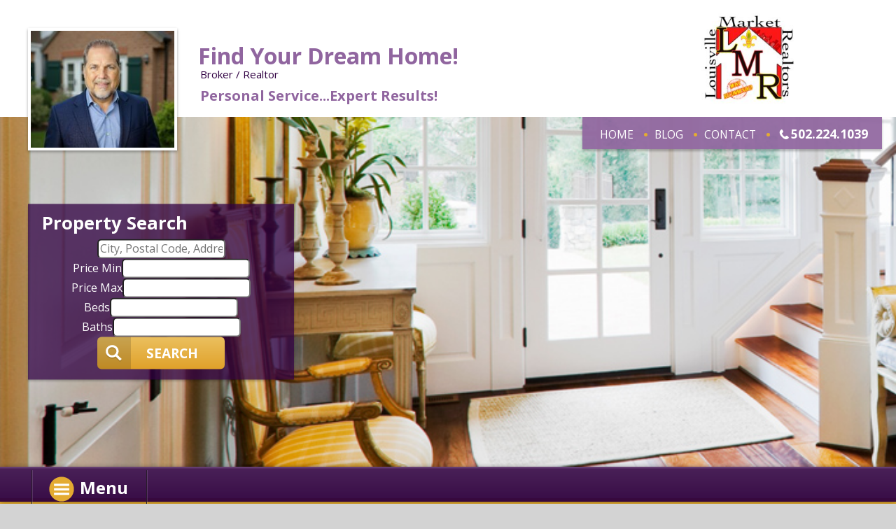

--- FILE ---
content_type: text/html; charset=UTF-8
request_url: https://www.louisvillemarkethomes.com/author/markaatteberrygmail-com/
body_size: 8853
content:
<!doctype html>
<html lang="en-US" id="html" class="no-js">
<head>
    <meta charset="UTF-8">

    <link href="//www.google-analytics.com" rel="dns-prefetch">
    <link rel="apple-touch-icon" sizes="57x57" href="https://www.louisvillemarkethomes.com/wp/wp-content/themes/ixact-wp-theme-2-caspian/img/icons/apple-touch-icon-57x57.png">
    <link rel="apple-touch-icon" sizes="60x60" href="https://www.louisvillemarkethomes.com/wp/wp-content/themes/ixact-wp-theme-2-caspian/img/icons/apple-touch-icon-60x60.png">
    <link rel="apple-touch-icon" sizes="72x72" href="https://www.louisvillemarkethomes.com/wp/wp-content/themes/ixact-wp-theme-2-caspian/img/icons/apple-touch-icon-72x72.png">
    <link rel="apple-touch-icon" sizes="76x76" href="https://www.louisvillemarkethomes.com/wp/wp-content/themes/ixact-wp-theme-2-caspian/img/icons/apple-touch-icon-76x76.png">
    <link rel="apple-touch-icon" sizes="114x114" href="https://www.louisvillemarkethomes.com/wp/wp-content/themes/ixact-wp-theme-2-caspian/img/icons/apple-touch-icon-114x114.png">
    <link rel="apple-touch-icon" sizes="120x120" href="https://www.louisvillemarkethomes.com/wp/wp-content/themes/ixact-wp-theme-2-caspian/img/icons/apple-touch-icon-120x120.png">
    <link rel="apple-touch-icon" sizes="144x144" href="https://www.louisvillemarkethomes.com/wp/wp-content/themes/ixact-wp-theme-2-caspian/img/icons/apple-touch-icon-144x144.png">
    <link rel="apple-touch-icon" sizes="152x152" href="https://www.louisvillemarkethomes.com/wp/wp-content/themes/ixact-wp-theme-2-caspian/img/icons/apple-touch-icon-152x152.png">
    <link rel="apple-touch-icon" sizes="180x180" href="https://www.louisvillemarkethomes.com/wp/wp-content/themes/ixact-wp-theme-2-caspian/img/icons/apple-touch-icon-180x180.png">
    <link rel="icon" type="image/png" href="https://www.louisvillemarkethomes.com/wp/wp-content/themes/ixact-wp-theme-2-caspian/img/icons/favicon-32x32.png" sizes="32x32">
    <link rel="icon" type="image/png" href="https://www.louisvillemarkethomes.com/wp/wp-content/themes/ixact-wp-theme-2-caspian/img/icons/android-chrome-192x192.png" sizes="192x192">
    <link rel="icon" type="image/png" href="https://www.louisvillemarkethomes.com/wp/wp-content/themes/ixact-wp-theme-2-caspian/img/icons/favicon-96x96.png" sizes="96x96">
    <link rel="icon" type="image/png" href="https://www.louisvillemarkethomes.com/wp/wp-content/themes/ixact-wp-theme-2-caspian/img/icons/favicon-16x16.png" sizes="16x16">
    <link rel="manifest" href="https://www.louisvillemarkethomes.com/wp/wp-content/themes/ixact-wp-theme-2-caspian/img/icons/manifest.json">
    <link rel="shortcut icon" href="https://www.louisvillemarkethomes.com/wp/wp-content/themes/ixact-wp-theme-2-caspian/img/icons/favicon.ico">
    <meta name="msapplication-TileColor" content="#da532c">
    <meta name="msapplication-TileImage" content="https://www.louisvillemarkethomes.com/wp/wp-content/themes/ixact-wp-theme-2-caspian/img/icons/mstile-144x144.png">
    <meta name="msapplication-config" content="https://www.louisvillemarkethomes.com/wp/wp-content/themes/ixact-wp-theme-2-caspian/img/icons/browserconfig.xml">
    <meta name="theme-color" content="#ffffff">
    <meta http-equiv="X-UA-Compatible" content="IE=edge,chrome=1">
    <meta name="viewport" content="width=device-width, initial-scale=1.0">
    <title>deciding if buying is better than renting | Find Your Dream Home!</title>


    <meta name='robots' content='max-image-preview:large' />
	<style>img:is([sizes="auto" i], [sizes^="auto," i]) { contain-intrinsic-size: 3000px 1500px }</style>
	<link rel='dns-prefetch' href='//static.addtoany.com' />
<link rel='dns-prefetch' href='//translate.google.com' />
<link rel='dns-prefetch' href='//maxcdn.bootstrapcdn.com' />
<script type="text/javascript">
/* <![CDATA[ */
window._wpemojiSettings = {"baseUrl":"https:\/\/s.w.org\/images\/core\/emoji\/15.0.3\/72x72\/","ext":".png","svgUrl":"https:\/\/s.w.org\/images\/core\/emoji\/15.0.3\/svg\/","svgExt":".svg","source":{"concatemoji":"https:\/\/www.louisvillemarkethomes.com\/wp\/wp-includes\/js\/wp-emoji-release.min.js?ver=6.7.2"}};
/*! This file is auto-generated */
!function(i,n){var o,s,e;function c(e){try{var t={supportTests:e,timestamp:(new Date).valueOf()};sessionStorage.setItem(o,JSON.stringify(t))}catch(e){}}function p(e,t,n){e.clearRect(0,0,e.canvas.width,e.canvas.height),e.fillText(t,0,0);var t=new Uint32Array(e.getImageData(0,0,e.canvas.width,e.canvas.height).data),r=(e.clearRect(0,0,e.canvas.width,e.canvas.height),e.fillText(n,0,0),new Uint32Array(e.getImageData(0,0,e.canvas.width,e.canvas.height).data));return t.every(function(e,t){return e===r[t]})}function u(e,t,n){switch(t){case"flag":return n(e,"\ud83c\udff3\ufe0f\u200d\u26a7\ufe0f","\ud83c\udff3\ufe0f\u200b\u26a7\ufe0f")?!1:!n(e,"\ud83c\uddfa\ud83c\uddf3","\ud83c\uddfa\u200b\ud83c\uddf3")&&!n(e,"\ud83c\udff4\udb40\udc67\udb40\udc62\udb40\udc65\udb40\udc6e\udb40\udc67\udb40\udc7f","\ud83c\udff4\u200b\udb40\udc67\u200b\udb40\udc62\u200b\udb40\udc65\u200b\udb40\udc6e\u200b\udb40\udc67\u200b\udb40\udc7f");case"emoji":return!n(e,"\ud83d\udc26\u200d\u2b1b","\ud83d\udc26\u200b\u2b1b")}return!1}function f(e,t,n){var r="undefined"!=typeof WorkerGlobalScope&&self instanceof WorkerGlobalScope?new OffscreenCanvas(300,150):i.createElement("canvas"),a=r.getContext("2d",{willReadFrequently:!0}),o=(a.textBaseline="top",a.font="600 32px Arial",{});return e.forEach(function(e){o[e]=t(a,e,n)}),o}function t(e){var t=i.createElement("script");t.src=e,t.defer=!0,i.head.appendChild(t)}"undefined"!=typeof Promise&&(o="wpEmojiSettingsSupports",s=["flag","emoji"],n.supports={everything:!0,everythingExceptFlag:!0},e=new Promise(function(e){i.addEventListener("DOMContentLoaded",e,{once:!0})}),new Promise(function(t){var n=function(){try{var e=JSON.parse(sessionStorage.getItem(o));if("object"==typeof e&&"number"==typeof e.timestamp&&(new Date).valueOf()<e.timestamp+604800&&"object"==typeof e.supportTests)return e.supportTests}catch(e){}return null}();if(!n){if("undefined"!=typeof Worker&&"undefined"!=typeof OffscreenCanvas&&"undefined"!=typeof URL&&URL.createObjectURL&&"undefined"!=typeof Blob)try{var e="postMessage("+f.toString()+"("+[JSON.stringify(s),u.toString(),p.toString()].join(",")+"));",r=new Blob([e],{type:"text/javascript"}),a=new Worker(URL.createObjectURL(r),{name:"wpTestEmojiSupports"});return void(a.onmessage=function(e){c(n=e.data),a.terminate(),t(n)})}catch(e){}c(n=f(s,u,p))}t(n)}).then(function(e){for(var t in e)n.supports[t]=e[t],n.supports.everything=n.supports.everything&&n.supports[t],"flag"!==t&&(n.supports.everythingExceptFlag=n.supports.everythingExceptFlag&&n.supports[t]);n.supports.everythingExceptFlag=n.supports.everythingExceptFlag&&!n.supports.flag,n.DOMReady=!1,n.readyCallback=function(){n.DOMReady=!0}}).then(function(){return e}).then(function(){var e;n.supports.everything||(n.readyCallback(),(e=n.source||{}).concatemoji?t(e.concatemoji):e.wpemoji&&e.twemoji&&(t(e.twemoji),t(e.wpemoji)))}))}((window,document),window._wpemojiSettings);
/* ]]> */
</script>
<style id='wp-emoji-styles-inline-css' type='text/css'>

	img.wp-smiley, img.emoji {
		display: inline !important;
		border: none !important;
		box-shadow: none !important;
		height: 1em !important;
		width: 1em !important;
		margin: 0 0.07em !important;
		vertical-align: -0.1em !important;
		background: none !important;
		padding: 0 !important;
	}
</style>
<link rel='stylesheet' id='wp-block-library-css' href='https://www.louisvillemarkethomes.com/wp/wp-includes/css/dist/block-library/style.min.css?ver=6.7.2' type='text/css' media='all' />
<style id='classic-theme-styles-inline-css' type='text/css'>
/*! This file is auto-generated */
.wp-block-button__link{color:#fff;background-color:#32373c;border-radius:9999px;box-shadow:none;text-decoration:none;padding:calc(.667em + 2px) calc(1.333em + 2px);font-size:1.125em}.wp-block-file__button{background:#32373c;color:#fff;text-decoration:none}
</style>
<style id='global-styles-inline-css' type='text/css'>
:root{--wp--preset--aspect-ratio--square: 1;--wp--preset--aspect-ratio--4-3: 4/3;--wp--preset--aspect-ratio--3-4: 3/4;--wp--preset--aspect-ratio--3-2: 3/2;--wp--preset--aspect-ratio--2-3: 2/3;--wp--preset--aspect-ratio--16-9: 16/9;--wp--preset--aspect-ratio--9-16: 9/16;--wp--preset--color--black: #000000;--wp--preset--color--cyan-bluish-gray: #abb8c3;--wp--preset--color--white: #ffffff;--wp--preset--color--pale-pink: #f78da7;--wp--preset--color--vivid-red: #cf2e2e;--wp--preset--color--luminous-vivid-orange: #ff6900;--wp--preset--color--luminous-vivid-amber: #fcb900;--wp--preset--color--light-green-cyan: #7bdcb5;--wp--preset--color--vivid-green-cyan: #00d084;--wp--preset--color--pale-cyan-blue: #8ed1fc;--wp--preset--color--vivid-cyan-blue: #0693e3;--wp--preset--color--vivid-purple: #9b51e0;--wp--preset--gradient--vivid-cyan-blue-to-vivid-purple: linear-gradient(135deg,rgba(6,147,227,1) 0%,rgb(155,81,224) 100%);--wp--preset--gradient--light-green-cyan-to-vivid-green-cyan: linear-gradient(135deg,rgb(122,220,180) 0%,rgb(0,208,130) 100%);--wp--preset--gradient--luminous-vivid-amber-to-luminous-vivid-orange: linear-gradient(135deg,rgba(252,185,0,1) 0%,rgba(255,105,0,1) 100%);--wp--preset--gradient--luminous-vivid-orange-to-vivid-red: linear-gradient(135deg,rgba(255,105,0,1) 0%,rgb(207,46,46) 100%);--wp--preset--gradient--very-light-gray-to-cyan-bluish-gray: linear-gradient(135deg,rgb(238,238,238) 0%,rgb(169,184,195) 100%);--wp--preset--gradient--cool-to-warm-spectrum: linear-gradient(135deg,rgb(74,234,220) 0%,rgb(151,120,209) 20%,rgb(207,42,186) 40%,rgb(238,44,130) 60%,rgb(251,105,98) 80%,rgb(254,248,76) 100%);--wp--preset--gradient--blush-light-purple: linear-gradient(135deg,rgb(255,206,236) 0%,rgb(152,150,240) 100%);--wp--preset--gradient--blush-bordeaux: linear-gradient(135deg,rgb(254,205,165) 0%,rgb(254,45,45) 50%,rgb(107,0,62) 100%);--wp--preset--gradient--luminous-dusk: linear-gradient(135deg,rgb(255,203,112) 0%,rgb(199,81,192) 50%,rgb(65,88,208) 100%);--wp--preset--gradient--pale-ocean: linear-gradient(135deg,rgb(255,245,203) 0%,rgb(182,227,212) 50%,rgb(51,167,181) 100%);--wp--preset--gradient--electric-grass: linear-gradient(135deg,rgb(202,248,128) 0%,rgb(113,206,126) 100%);--wp--preset--gradient--midnight: linear-gradient(135deg,rgb(2,3,129) 0%,rgb(40,116,252) 100%);--wp--preset--font-size--small: 13px;--wp--preset--font-size--medium: 20px;--wp--preset--font-size--large: 36px;--wp--preset--font-size--x-large: 42px;--wp--preset--spacing--20: 0.44rem;--wp--preset--spacing--30: 0.67rem;--wp--preset--spacing--40: 1rem;--wp--preset--spacing--50: 1.5rem;--wp--preset--spacing--60: 2.25rem;--wp--preset--spacing--70: 3.38rem;--wp--preset--spacing--80: 5.06rem;--wp--preset--shadow--natural: 6px 6px 9px rgba(0, 0, 0, 0.2);--wp--preset--shadow--deep: 12px 12px 50px rgba(0, 0, 0, 0.4);--wp--preset--shadow--sharp: 6px 6px 0px rgba(0, 0, 0, 0.2);--wp--preset--shadow--outlined: 6px 6px 0px -3px rgba(255, 255, 255, 1), 6px 6px rgba(0, 0, 0, 1);--wp--preset--shadow--crisp: 6px 6px 0px rgba(0, 0, 0, 1);}:where(.is-layout-flex){gap: 0.5em;}:where(.is-layout-grid){gap: 0.5em;}body .is-layout-flex{display: flex;}.is-layout-flex{flex-wrap: wrap;align-items: center;}.is-layout-flex > :is(*, div){margin: 0;}body .is-layout-grid{display: grid;}.is-layout-grid > :is(*, div){margin: 0;}:where(.wp-block-columns.is-layout-flex){gap: 2em;}:where(.wp-block-columns.is-layout-grid){gap: 2em;}:where(.wp-block-post-template.is-layout-flex){gap: 1.25em;}:where(.wp-block-post-template.is-layout-grid){gap: 1.25em;}.has-black-color{color: var(--wp--preset--color--black) !important;}.has-cyan-bluish-gray-color{color: var(--wp--preset--color--cyan-bluish-gray) !important;}.has-white-color{color: var(--wp--preset--color--white) !important;}.has-pale-pink-color{color: var(--wp--preset--color--pale-pink) !important;}.has-vivid-red-color{color: var(--wp--preset--color--vivid-red) !important;}.has-luminous-vivid-orange-color{color: var(--wp--preset--color--luminous-vivid-orange) !important;}.has-luminous-vivid-amber-color{color: var(--wp--preset--color--luminous-vivid-amber) !important;}.has-light-green-cyan-color{color: var(--wp--preset--color--light-green-cyan) !important;}.has-vivid-green-cyan-color{color: var(--wp--preset--color--vivid-green-cyan) !important;}.has-pale-cyan-blue-color{color: var(--wp--preset--color--pale-cyan-blue) !important;}.has-vivid-cyan-blue-color{color: var(--wp--preset--color--vivid-cyan-blue) !important;}.has-vivid-purple-color{color: var(--wp--preset--color--vivid-purple) !important;}.has-black-background-color{background-color: var(--wp--preset--color--black) !important;}.has-cyan-bluish-gray-background-color{background-color: var(--wp--preset--color--cyan-bluish-gray) !important;}.has-white-background-color{background-color: var(--wp--preset--color--white) !important;}.has-pale-pink-background-color{background-color: var(--wp--preset--color--pale-pink) !important;}.has-vivid-red-background-color{background-color: var(--wp--preset--color--vivid-red) !important;}.has-luminous-vivid-orange-background-color{background-color: var(--wp--preset--color--luminous-vivid-orange) !important;}.has-luminous-vivid-amber-background-color{background-color: var(--wp--preset--color--luminous-vivid-amber) !important;}.has-light-green-cyan-background-color{background-color: var(--wp--preset--color--light-green-cyan) !important;}.has-vivid-green-cyan-background-color{background-color: var(--wp--preset--color--vivid-green-cyan) !important;}.has-pale-cyan-blue-background-color{background-color: var(--wp--preset--color--pale-cyan-blue) !important;}.has-vivid-cyan-blue-background-color{background-color: var(--wp--preset--color--vivid-cyan-blue) !important;}.has-vivid-purple-background-color{background-color: var(--wp--preset--color--vivid-purple) !important;}.has-black-border-color{border-color: var(--wp--preset--color--black) !important;}.has-cyan-bluish-gray-border-color{border-color: var(--wp--preset--color--cyan-bluish-gray) !important;}.has-white-border-color{border-color: var(--wp--preset--color--white) !important;}.has-pale-pink-border-color{border-color: var(--wp--preset--color--pale-pink) !important;}.has-vivid-red-border-color{border-color: var(--wp--preset--color--vivid-red) !important;}.has-luminous-vivid-orange-border-color{border-color: var(--wp--preset--color--luminous-vivid-orange) !important;}.has-luminous-vivid-amber-border-color{border-color: var(--wp--preset--color--luminous-vivid-amber) !important;}.has-light-green-cyan-border-color{border-color: var(--wp--preset--color--light-green-cyan) !important;}.has-vivid-green-cyan-border-color{border-color: var(--wp--preset--color--vivid-green-cyan) !important;}.has-pale-cyan-blue-border-color{border-color: var(--wp--preset--color--pale-cyan-blue) !important;}.has-vivid-cyan-blue-border-color{border-color: var(--wp--preset--color--vivid-cyan-blue) !important;}.has-vivid-purple-border-color{border-color: var(--wp--preset--color--vivid-purple) !important;}.has-vivid-cyan-blue-to-vivid-purple-gradient-background{background: var(--wp--preset--gradient--vivid-cyan-blue-to-vivid-purple) !important;}.has-light-green-cyan-to-vivid-green-cyan-gradient-background{background: var(--wp--preset--gradient--light-green-cyan-to-vivid-green-cyan) !important;}.has-luminous-vivid-amber-to-luminous-vivid-orange-gradient-background{background: var(--wp--preset--gradient--luminous-vivid-amber-to-luminous-vivid-orange) !important;}.has-luminous-vivid-orange-to-vivid-red-gradient-background{background: var(--wp--preset--gradient--luminous-vivid-orange-to-vivid-red) !important;}.has-very-light-gray-to-cyan-bluish-gray-gradient-background{background: var(--wp--preset--gradient--very-light-gray-to-cyan-bluish-gray) !important;}.has-cool-to-warm-spectrum-gradient-background{background: var(--wp--preset--gradient--cool-to-warm-spectrum) !important;}.has-blush-light-purple-gradient-background{background: var(--wp--preset--gradient--blush-light-purple) !important;}.has-blush-bordeaux-gradient-background{background: var(--wp--preset--gradient--blush-bordeaux) !important;}.has-luminous-dusk-gradient-background{background: var(--wp--preset--gradient--luminous-dusk) !important;}.has-pale-ocean-gradient-background{background: var(--wp--preset--gradient--pale-ocean) !important;}.has-electric-grass-gradient-background{background: var(--wp--preset--gradient--electric-grass) !important;}.has-midnight-gradient-background{background: var(--wp--preset--gradient--midnight) !important;}.has-small-font-size{font-size: var(--wp--preset--font-size--small) !important;}.has-medium-font-size{font-size: var(--wp--preset--font-size--medium) !important;}.has-large-font-size{font-size: var(--wp--preset--font-size--large) !important;}.has-x-large-font-size{font-size: var(--wp--preset--font-size--x-large) !important;}
:where(.wp-block-post-template.is-layout-flex){gap: 1.25em;}:where(.wp-block-post-template.is-layout-grid){gap: 1.25em;}
:where(.wp-block-columns.is-layout-flex){gap: 2em;}:where(.wp-block-columns.is-layout-grid){gap: 2em;}
:root :where(.wp-block-pullquote){font-size: 1.5em;line-height: 1.6;}
</style>
<link rel='stylesheet' id='google-language-translator-css' href='https://www.louisvillemarkethomes.com/wp/wp-content/plugins/google-language-translator/css/style.css?ver=6.0.20' type='text/css' media='' />
<link rel='stylesheet' id='cff-css' href='https://www.louisvillemarkethomes.com/wp/wp-content/plugins/custom-facebook-feed/assets/css/cff-style.min.css?ver=4.3.3' type='text/css' media='all' />
<link rel='stylesheet' id='sb-font-awesome-css' href='https://maxcdn.bootstrapcdn.com/font-awesome/4.7.0/css/font-awesome.min.css?ver=6.7.2' type='text/css' media='all' />
<link rel='stylesheet' id='ix_colours-css' href='https://www.louisvillemarkethomes.com/wp/wp-content/themes/ixact-wp-theme-2-caspian/assets/styles/rightathome.css?ver=1761789930' type='text/css' media='all' />
<link rel='stylesheet' id='old-theme-stylesheet-css' href='https://www.louisvillemarkethomes.com/wp/wp-content/themes/ixact-wp-theme-2-caspian/assets/styles/styles.css?ver=1761789930' type='text/css' media='all' />
<link rel='stylesheet' id='reset-css' href='https://www.louisvillemarkethomes.com/wp/wp-content/themes/ixact/css/reset.css?ver=1.0' type='text/css' media='all' />
<link rel='stylesheet' id='slicknav-css' href='https://www.louisvillemarkethomes.com/wp/wp-content/themes/ixact/css/lib/slicknav.css?ver=1.0' type='text/css' media='all' />
<link rel='stylesheet' id='ixstyle-css' href='https://www.louisvillemarkethomes.com/wp/wp-content/themes/ixact-wp-theme-2-caspian/style.css?ver=1.0' type='text/css' media='all' />
<link rel='stylesheet' id='arve-css' href='https://www.louisvillemarkethomes.com/wp/wp-content/plugins/advanced-responsive-video-embedder/build/main.css?ver=10.7.1' type='text/css' media='all' />
<link rel='stylesheet' id='addtoany-css' href='https://www.louisvillemarkethomes.com/wp/wp-content/plugins/add-to-any/addtoany.min.css?ver=1.16' type='text/css' media='all' />
<script type="text/javascript" src="https://www.louisvillemarkethomes.com/wp/wp-includes/js/jquery/jquery.min.js?ver=3.7.1" id="jquery-core-js"></script>
<script type="text/javascript" src="https://www.louisvillemarkethomes.com/wp/wp-includes/js/jquery/jquery-migrate.min.js?ver=3.4.1" id="jquery-migrate-js"></script>
<script type="text/javascript" src="https://www.louisvillemarkethomes.com/wp/wp-content/themes/ixact/js/lib/jquery.columnizer.js?ver=2.7.1" id="columnizer-js"></script>
<script type="text/javascript" src="https://www.louisvillemarkethomes.com/wp/wp-content/themes/ixact/js/lib/jquery.slicknav.min.js?ver=1.0.1" id="slicknav-js"></script>
<script type="text/javascript" src="https://www.louisvillemarkethomes.com/wp/wp-content/themes/ixact/js/lib/mclidd.js?ver=1.0.1" id="mclidd-js"></script>
<script type="text/javascript" src="https://www.louisvillemarkethomes.com/wp/wp-content/themes/ixact/assets/scripts/scripts.js?ver=1761789930" id="ixactscripts-js"></script>
<script type="text/javascript" id="addtoany-core-js-before">
/* <![CDATA[ */
window.a2a_config=window.a2a_config||{};a2a_config.callbacks=[];a2a_config.overlays=[];a2a_config.templates={};
/* ]]> */
</script>
<script type="text/javascript" defer src="https://static.addtoany.com/menu/page.js" id="addtoany-core-js"></script>
<script type="text/javascript" defer src="https://www.louisvillemarkethomes.com/wp/wp-content/plugins/add-to-any/addtoany.min.js?ver=1.1" id="addtoany-jquery-js"></script>
<link rel="https://api.w.org/" href="https://www.louisvillemarkethomes.com/wp-json/" /><link rel="alternate" title="JSON" type="application/json" href="https://www.louisvillemarkethomes.com/wp-json/wp/v2/users/2" /><style>#google_language_translator a{display:none!important;}div.skiptranslate.goog-te-gadget{display:inline!important;}.goog-te-gadget{color:transparent!important;}.goog-te-gadget{font-size:0px!important;}.goog-branding{display:none;}.goog-tooltip{display: none!important;}.goog-tooltip:hover{display: none!important;}.goog-text-highlight{background-color:transparent!important;border:none!important;box-shadow:none!important;}#google_language_translator{color:transparent;}body{top:0px!important;}#goog-gt-{display:none!important;}font font{background-color:transparent!important;box-shadow:none!important;position:initial!important;}</style>

<!-- WordPress Version 6.7.2 -->
<!-- IDX Broker WordPress Plugin 3.2.5 Activated -->
<!-- IDX Broker WordPress Plugin Wrapper Meta-->


		<meta name="description" content="renting versus buying analysis">
		<meta name="keywords" content="first-time homeowners, Louisville, Kentucky, homeownership, Mark Atteberry, renting">
		
		<!-- OpenGraph meta tags -->
		<meta property="og:title" content="deciding if buying is better than renting">
		<meta property="og:description" content="renting versus buying analysis">
		<meta property="og:keywords" content="first-time homeowners, Louisville, Kentucky, homeownership, Mark Atteberry, renting">
		<meta property="og:type" content="article"/>
	    <meta property="og:url" content="https://www.louisvillemarkethomes.com/how-to-decide-if-now-is-the-right-time-to-buy/"/>
	    <meta property="og:site_name" content="Find Your Dream Home!"/>
	<meta property="og:image" content="https://files.keepingcurrentmatters.com/content/images/20230428/20230501-why-buying-a-home-makes-more-sense-than-renting-today.jpg"/><meta property="og:image:width" content="284" /><meta property="og:image:height" content="300" />
    <!-- analytics -->
    <script>
			  (function(i,s,o,g,r,a,m){i['GoogleAnalyticsObject']=r;i[r]=i[r]||function(){
			  (i[r].q=i[r].q||[]).push(arguments)},i[r].l=1*new Date();a=s.createElement(o),
			  m=s.getElementsByTagName(o)[0];a.async=1;a.src=g;m.parentNode.insertBefore(a,m)
			  })(window,document,'script','//www.google-analytics.com/analytics.js','ga');
			  ga('create', 'UA-76299453-1', 'auto');
			  ga('send', 'pageview');
			</script>    <link rel="stylesheet" href="https://www.louisvillemarkethomes.com/wp/wp-content/themes/ixact-wp-theme-2-caspian/assets/styles/print.css?ver=1761789930" media="print">
    <!-- custom code snippet #1 -->
    

</head>
<body class="">

<div class="content-container row clear">

    <!-- custom code snippet #2 -->
    
    
<header class="header-info header-container container clear header-page" role="banner">

    <!--headshot-->
    <div class="headshot mobile-hide"><img width="215" height="175" src="https://www.louisvillemarkethomes.com/wp//uploads/3d65d1d5772462ecc696304b9fad60d9/2025/01/5022241039-Mark-Atteberry-Louisville-Market-Realtors-215x175.jpg" class="attachment-header size-header" alt="" decoding="async" srcset="https://www.louisvillemarkethomes.com/wp//uploads/3d65d1d5772462ecc696304b9fad60d9/2025/01/5022241039-Mark-Atteberry-Louisville-Market-Realtors-215x175.jpg 215w, https://www.louisvillemarkethomes.com/wp//uploads/3d65d1d5772462ecc696304b9fad60d9/2025/01/5022241039-Mark-Atteberry-Louisville-Market-Realtors-300x244.jpg 300w, https://www.louisvillemarkethomes.com/wp//uploads/3d65d1d5772462ecc696304b9fad60d9/2025/01/5022241039-Mark-Atteberry-Louisville-Market-Realtors-900x731.jpg 900w, https://www.louisvillemarkethomes.com/wp//uploads/3d65d1d5772462ecc696304b9fad60d9/2025/01/5022241039-Mark-Atteberry-Louisville-Market-Realtors-768x624.jpg 768w, https://www.louisvillemarkethomes.com/wp//uploads/3d65d1d5772462ecc696304b9fad60d9/2025/01/5022241039-Mark-Atteberry-Louisville-Market-Realtors-1536x1248.jpg 1536w, https://www.louisvillemarkethomes.com/wp//uploads/3d65d1d5772462ecc696304b9fad60d9/2025/01/5022241039-Mark-Atteberry-Louisville-Market-Realtors.jpg 2048w" sizes="(max-width: 215px) 100vw, 215px" /></div>
    <!--/headshot-->

    <!-- logo/title -->
    <div class="title-logo">
        <h1><!a href="https://www.louisvillemarkethomes.com">Find Your Dream Home!</a></h1></a></h1><h2 class="agent-title">Broker / Realtor</h2>        <h2 class="tagline">Personal Service...Expert Results!</h2>        <div class="header-info-phone mobile-only">
            <a class="phone-number" target="_blank" href="tel:502.224.1039">502.224.1039</a>        </div>
        <div class="header-info-social mobile-only">
            <ul class="social-links"><li><a href="http://www.twitter.com/LMR_Realtors" target="_blank" class="twitter"><span>Twitter</span></a></li><li><a href="http://www.youtube.com/http://www.youtube.com/c/louisvillemarket" target="_blank" class="youtube"><span>Youtube</span></a></li><li><a href="http://www.instagram.com/http://www.instagram.com/louisvillemarketrealtors" target="_blank" class="instagram"><span>Instagram</span></a></li></ul>        </div>
    </div>
    <!-- /logo -->

    <!-- Realtor Logo -->
    <div class="header-realtor-logo mobile-hide"><img width="182" height="175" src="https://www.louisvillemarkethomes.com/wp//uploads/3d65d1d5772462ecc696304b9fad60d9/2017/11/LMR-SUPER-LOGO-182x175.jpg" class="attachment-header size-header" alt="" decoding="async" srcset="https://www.louisvillemarkethomes.com/wp//uploads/3d65d1d5772462ecc696304b9fad60d9/2017/11/LMR-SUPER-LOGO-182x175.jpg 182w, https://www.louisvillemarkethomes.com/wp//uploads/3d65d1d5772462ecc696304b9fad60d9/2017/11/LMR-SUPER-LOGO-300x289.jpg 300w, https://www.louisvillemarkethomes.com/wp//uploads/3d65d1d5772462ecc696304b9fad60d9/2017/11/LMR-SUPER-LOGO-768x739.jpg 768w, https://www.louisvillemarkethomes.com/wp//uploads/3d65d1d5772462ecc696304b9fad60d9/2017/11/LMR-SUPER-LOGO-900x866.jpg 900w" sizes="(max-width: 182px) 100vw, 182px" /></div>
    <div class="headshot mobile-only"><img width="215" height="175" src="https://www.louisvillemarkethomes.com/wp//uploads/3d65d1d5772462ecc696304b9fad60d9/2025/01/5022241039-Mark-Atteberry-Louisville-Market-Realtors-215x175.jpg" class="attachment-header size-header" alt="" decoding="async" srcset="https://www.louisvillemarkethomes.com/wp//uploads/3d65d1d5772462ecc696304b9fad60d9/2025/01/5022241039-Mark-Atteberry-Louisville-Market-Realtors-215x175.jpg 215w, https://www.louisvillemarkethomes.com/wp//uploads/3d65d1d5772462ecc696304b9fad60d9/2025/01/5022241039-Mark-Atteberry-Louisville-Market-Realtors-300x244.jpg 300w, https://www.louisvillemarkethomes.com/wp//uploads/3d65d1d5772462ecc696304b9fad60d9/2025/01/5022241039-Mark-Atteberry-Louisville-Market-Realtors-900x731.jpg 900w, https://www.louisvillemarkethomes.com/wp//uploads/3d65d1d5772462ecc696304b9fad60d9/2025/01/5022241039-Mark-Atteberry-Louisville-Market-Realtors-768x624.jpg 768w, https://www.louisvillemarkethomes.com/wp//uploads/3d65d1d5772462ecc696304b9fad60d9/2025/01/5022241039-Mark-Atteberry-Louisville-Market-Realtors-1536x1248.jpg 1536w, https://www.louisvillemarkethomes.com/wp//uploads/3d65d1d5772462ecc696304b9fad60d9/2025/01/5022241039-Mark-Atteberry-Louisville-Market-Realtors.jpg 2048w" sizes="(max-width: 215px) 100vw, 215px" /></div>
</header>

<!-- Banner, Quote & Property search form -->
<div class="callout-wrapper" >
	<div class="callout-img header-page " data-mobilesrc="https://s3.amazonaws.com/ixact-banners/v1/mobile/02-hallway.jpg" data-landscapesrc="https://s3.amazonaws.com/ixact-banners/v1/mobile-landscape/02-hallway.jpg" data-tabletsrc="https://s3.amazonaws.com/ixact-banners/v1/tablet-page/02-hallway.jpg" data-desktopsrc="https://s3.amazonaws.com/ixact-banners/v1/desktop-page/02-hallway.jpg" data-fullsrc="https://s3.amazonaws.com/ixact-banners/v1/full-page/02-hallway.jpg">

		<div class="header-container container">

			<nav class="secondary-nav">
				<ul class="secondary mobile-nav">
					<li><a href="https://www.louisvillemarkethomes.com">Home</a></li>
											<li><a href="https://www.louisvillemarkethomes.com/blog/">Blog</a></li>
												<li><a href="https://www.louisvillemarkethomes.com/contact/">Contact</a></li>
										</ul>
				<div class="header-info-phone">
					<a class="phone-number" target="_blank" href="tel:502.224.1039">502.224.1039</a>				</div>
			</nav>

		</div>

		<div class="vertical-center">
            

            
			<!---- IDX Broker migration ---->
			                <div class="property-search top">

                    <div class="property-form">

                        <h2 class="property-search-title">Property Search</h2>
                            <form class="idx-omnibar-form idx-omnibar-extra-form">
      <label for="omnibar" class="screen-reader-text">City, Postal Code, Address, or Listing ID</label>
      <input id="omnibar" class="idx-omnibar-input idx-omnibar-extra-input" type="text" placeholder="City, Postal Code, Address, or Listing ID">
      <div class="idx-omnibar-extra idx-omnibar-price-container idx-omnibar-min-price-container"><label for="idx-omnibar-extra-min-price">Price Min</label><input id="idx-omnibar-extra-min-price" class="idx-omnibar-min-price" type="number" min="0" step="10000"></div><div class="idx-omnibar-extra idx-omnibar-price-container idx-omnibar-max-price-container"><label for="idx-omnibar-extra-max-price">Price Max</label><input id="idx-omnibar-extra-max-price" class="idx-omnibar-price" type="number" min="0" step="10000"></div><div class="idx-omnibar-extra idx-omnibar-bed-container"><label for="idx-omnibar-extra-bed">Beds</label><input id="idx-omnibar-extra-bed" class="idx-omnibar-bed" type="number" min="0" step="1"></div><div class="idx-omnibar-extra idx-omnibar-bath-container"><label for="idx-omnibar-extra-bath">Baths</label><input id="idx-omnibar-extra-bath" class="idx-omnibar-bath" type="number" min="0" step="1" title="Only numbers and decimals are allowed"></div>
      <button class="idx-omnibar-extra-button" type="submit" value="Search" aria-label="Submit Search"><i class="fas fa-search" aria-hidden="true"></i><span>Search</span></button>
    </form>                    </div>
                </div>
            
			<!---- END IDX Broker migration ---->
		</div>

	</div><!--/callout-img-->
</div>

<!-- Top nav -->
<div class="primary-nav-container">
    <div class="menu-bar">
        <nav class="primary-nav" role="navigation">
            <ul class="main-menu responsive-desktop responsive-tablet"><li id="menu-item-4" class="menu-item menu-item-type-post_type menu-item-object-page menu-item-has-children menu-item-4"><a href="https://www.louisvillemarkethomes.com/buying/">Buying</a>
<ul class="sub-menu">
	<li id="menu-item-6" class="menu-item menu-item-type-post_type menu-item-object-page menu-item-6"><a href="https://www.louisvillemarkethomes.com/buying/selecting-an-agent/">Selecting an Agent</a></li>
	<li id="menu-item-8" class="menu-item menu-item-type-post_type menu-item-object-page menu-item-8"><a href="https://www.louisvillemarkethomes.com/buying/arrange-financing/">Arrange Financing</a></li>
	<li id="menu-item-10" class="menu-item menu-item-type-post_type menu-item-object-page menu-item-10"><a href="https://www.louisvillemarkethomes.com/buying/viewing-homes/">Viewing Homes</a></li>
	<li id="menu-item-12" class="menu-item menu-item-type-post_type menu-item-object-page menu-item-12"><a href="https://www.louisvillemarkethomes.com/buying/making-an-offer/">Making an Offer</a></li>
	<li id="menu-item-14" class="menu-item menu-item-type-post_type menu-item-object-page menu-item-14"><a href="https://www.louisvillemarkethomes.com/buying/closing-the-sale/">Closing the Sale</a></li>
	<li id="menu-item-49" class="menu-item menu-item-type-custom menu-item-object-custom menu-item-49"><a href="https://louisvillemarkethomes.idxbroker.com/idx/search/emailupdatesignup">Email Alerts</a></li>
	<li id="menu-item-50" class="menu-item menu-item-type-custom menu-item-object-custom menu-item-50"><a href="https://louisvillemarkethomes.idxbroker.com/idx/myaccount">Property Organizer</a></li>
</ul>
</li>
<li id="menu-item-51" class="menu-item menu-item-type-custom menu-item-object-custom menu-item-51"><a href="https://louisvillemarkethomes.idxbroker.com/idx/featured">Featured Listings</a></li>
<li id="menu-item-45" class="menu-item menu-item-type-custom menu-item-object-custom menu-item-has-children menu-item-45"><a href="https://louisvillemarkethomes.idxbroker.com/idx/search/basic">Search Listings</a>
<ul class="sub-menu">
	<li id="menu-item-46" class="menu-item menu-item-type-custom menu-item-object-custom menu-item-46"><a href="https://louisvillemarkethomes.idxbroker.com/idx/search/advanced">Advanced Search</a></li>
	<li id="menu-item-47" class="menu-item menu-item-type-custom menu-item-object-custom menu-item-47"><a href="https://louisvillemarkethomes.idxbroker.com/idx/map/mapsearch">Search by Map</a></li>
	<li id="menu-item-48" class="menu-item menu-item-type-custom menu-item-object-custom menu-item-48"><a href="https://louisvillemarkethomes.idxbroker.com/idx/search/advanced?woh=y">Search Open Houses</a></li>
</ul>
</li>
<li id="menu-item-17" class="menu-item menu-item-type-post_type menu-item-object-page menu-item-has-children menu-item-17"><a href="https://www.louisvillemarkethomes.com/selling/">Selling</a>
<ul class="sub-menu">
	<li id="menu-item-19" class="menu-item menu-item-type-post_type menu-item-object-page menu-item-19"><a href="https://www.louisvillemarkethomes.com/selling/selecting-the-right-agent/">Selecting the Right Agent</a></li>
	<li id="menu-item-21" class="menu-item menu-item-type-post_type menu-item-object-page menu-item-21"><a href="https://www.louisvillemarkethomes.com/selling/setting-your-price/">Setting Your Price</a></li>
	<li id="menu-item-23" class="menu-item menu-item-type-post_type menu-item-object-page menu-item-23"><a href="https://www.louisvillemarkethomes.com/selling/attracting-buyers/">Attracting Buyers</a></li>
	<li id="menu-item-25" class="menu-item menu-item-type-post_type menu-item-object-page menu-item-25"><a href="https://www.louisvillemarkethomes.com/selling/handling-viewings/">Handling Viewings</a></li>
	<li id="menu-item-27" class="menu-item menu-item-type-post_type menu-item-object-page menu-item-27"><a href="https://www.louisvillemarkethomes.com/selling/dealing-with-offers/">Dealing With Offers</a></li>
	<li id="menu-item-29" class="menu-item menu-item-type-post_type menu-item-object-page menu-item-29"><a href="https://www.louisvillemarkethomes.com/selling/closing-the-sale/">Closing the Sale</a></li>
	<li id="menu-item-31" class="menu-item menu-item-type-post_type menu-item-object-page menu-item-31"><a href="https://www.louisvillemarkethomes.com/selling/home-valuation/">Free Home Evaluation</a></li>
</ul>
</li>
<li id="menu-item-33" class="menu-item menu-item-type-post_type menu-item-object-page menu-item-33"><a href="https://www.louisvillemarkethomes.com/about/">About</a></li>
<li id="menu-item-39" class="menu-item menu-item-type-post_type menu-item-object-page menu-item-39"><a href="https://www.louisvillemarkethomes.com/communities/">Communities</a></li>
<li id="menu-item-65" class="menu-item menu-item-type-custom menu-item-object-custom menu-item-65"><a href="http://www.LendingLouisville.com">Apply Online for Your Pre-Approval!</a></li>
</ul>        </nav>
    </div>
    <div class="burger-prepend container"></div>
    </div>
<!-- /nav -->

<!--body wrapper-->
<div class="container row clear">

    <div class="header-realtor-logo mobile-only"><img width="182" height="175" src="https://www.louisvillemarkethomes.com/wp//uploads/3d65d1d5772462ecc696304b9fad60d9/2017/11/LMR-SUPER-LOGO-182x175.jpg" class="attachment-header size-header" alt="" decoding="async" srcset="https://www.louisvillemarkethomes.com/wp//uploads/3d65d1d5772462ecc696304b9fad60d9/2017/11/LMR-SUPER-LOGO-182x175.jpg 182w, https://www.louisvillemarkethomes.com/wp//uploads/3d65d1d5772462ecc696304b9fad60d9/2017/11/LMR-SUPER-LOGO-300x289.jpg 300w, https://www.louisvillemarkethomes.com/wp//uploads/3d65d1d5772462ecc696304b9fad60d9/2017/11/LMR-SUPER-LOGO-768x739.jpg 768w, https://www.louisvillemarkethomes.com/wp//uploads/3d65d1d5772462ecc696304b9fad60d9/2017/11/LMR-SUPER-LOGO-900x866.jpg 900w" sizes="(max-width: 182px) 100vw, 182px" /></div>

	<section class="main-content">

		
			<h1>Author Archives for Mark Atteberry</h1>

		
		
			<!-- article -->
			<article id="post-143" class="post-143 post type-post status-publish hentry category-buyers category-homes">

				<!-- post thumbnail -->
								<!-- /post thumbnail -->

				<header>
					<!-- post title -->
					<h2>
						<a href="https://www.louisvillemarkethomes.com/how-to-decide-if-now-is-the-right-time-to-buy/" title="How to Decide if Now is the Right Time to Buy">How to Decide if Now is the Right Time to Buy</a>
					</h2>
					<!-- /post title -->

					<!-- post details -->
					<span class="date">May 1, 2023 10:56 pm</span>
					<span class="author">Published by <a href="https://www.louisvillemarkethomes.com/author/markaatteberrygmail-com/" title="Posts by Mark Atteberry" rel="author">Mark Atteberry</a></span>
				
				</header>

				<!-- /post details -->
				<div class="entry-content">
					

--- FILE ---
content_type: text/css
request_url: https://www.louisvillemarkethomes.com/wp/wp-content/themes/ixact-wp-theme-2-caspian/assets/styles/rightathome.css?ver=1761789930
body_size: 15661
content:
.primary-nav-container{z-index:100}.primary-nav-container .menu-bar{z-index:auto}@media screen and (min-width:1024px){.primary-nav-container{border-bottom:15px solid #e4ab31}}@media screen and (min-width:768px) and (max-width:1023px){.primary-nav-container{border-bottom:10px solid #e4ab31}}@media screen and (max-width:767px){.primary-nav-container{border-bottom:5px solid #e4ab31}}.primary-nav ul{border-top-color:#e4ab31}@media screen and (min-width:768px) and (max-width:1023px){.primary-nav ul{border-left:4px solid #e4ab31}}.primary-nav ul li{border-right-color:#271c29}.primary-nav ul li,.primary-nav ul li:first-child{border-left-color:rgba(39,28,41,.5);box-shadow:1px 0 0 0 hsla(0,0%,100%,.15)}.primary-nav ul li:last-child{border-bottom:0}.primary-nav ul li a{color:#fff}.primary-nav ul li a:focus,.primary-nav ul li a:hover{color:#e4ab31}@media screen and (min-width:1024px){.primary-nav ul li a:after{background-image:url(../../img/rightathome/arrow_right_col.svg)}}.primary-nav ul li.current-menu-item a{color:#e4ab31}.primary-nav ul li .children,.primary-nav ul li .sub-menu{background-color:#300042}.primary-nav ul li .children li,.primary-nav ul li .sub-menu li{border-color:rgba(39,28,41,.5);box-shadow:1px 0 0 0 hsla(0,0%,100%,.15)}.primary-nav ul li .children a,.primary-nav ul li .sub-menu a{color:#fff;box-shadow:none}.primary-nav ul li .children a:focus,.primary-nav ul li .children a:hover,.primary-nav ul li .sub-menu a:focus,.primary-nav ul li .sub-menu a:hover{color:#e4ab31}.menu-bar{background:#2d003d;background:linear-gradient(180deg,#694276 0,#40144e 7%,#2d003d);border-top-color:#e4ab31;box-shadow:0 1px 7px rgba(0,0,0,.4)}@media screen and (max-width:767px){.slicknav_menu{background:#300042}}.slicknav_menu a.slicknav_btn{border-left-color:#271c29;border-right-color:#271c29}@media screen and (max-width:767px){.slicknav_menu a.slicknav_btn{border-top-color:#e4ab31}}.slicknav_menu a.slicknav_btn .slicknav_menutxt:before{background:url(../../img/rightathome/burger.svg)}.slicknav_menu.menuOpen .slicknav_menutxt{color:#e4ab31}.slicknav_menu.menuOpen .slicknav_icon-bar{background:#e4ab31}.slicknav_menu.menuOpen a.slicknav_btn{background:#f6f5f6}.burgerDesktop{border-bottom:15px solid #e4ab31}@media screen and (min-width:1024px){.burgerDesktop ul.slicknav_nav{background:#300042}.burgerDesktop ul.slicknav_nav a:hover{color:#e4ab31}}@media screen and (min-width:768px) and (max-width:1023px){.burgerTablet .menu-bar{border-top-color:#e4ab31}.burgerTablet ul.slicknav_nav{background:#300042}.burgerTablet ul.slicknav_nav a:hover{color:#e4ab31}.burgerTablet ul.slicknav_nav li .arrow{color:#fff}}.primary-nav-quote{color:#fff}.primary-nav-quote:before{background-color:#e4ab31}.secondary-nav{background:#90659f;background:rgba(144,101,159,.92)}.secondary-nav ul li{border-left-color:#5f8639;border-right-color:#85ad5d;color:#e4ab31}.secondary-nav ul li a{color:#fff}.secondary-nav ul li a:hover{color:#e4ab31}.secondary-nav .header-info-phone a,.secondary-nav .header-info-phone a:hover{color:#fff}.secondary-nav .header-info-phone a:before{fill:#90659f;color:#90659f}.secondary-nav .social-links{color:#e4ab31}.header-info.container{z-index:999}.header-info #ihf-main-container a,.header-info .agent-title,.header-info h1 a{color:#300042}.header-info .header-info-phone a,.header-info .tagline{color:#90659f}.header-info .header-info-phone a:before{background-image:url(../../img/rightathome/icon_phone_col.svg)}.callout-img{z-index:101}.header-realtor-logo{display:-ms-flexbox;display:flex;-ms-flex-align:center;align-items:center;-ms-flex-pack:center;justify-content:center}.property-search{border-color:#e4ab31}.property-search .property-form{background:#300042;background:rgba(48,0,66,.95)}.property-search .property-form .chosen-drop{color:#46403e}.property-search #ihf-main-container:before{background:none;height:0;width:0}.property-search #ihf-main-container .field-label{color:#f6f5f6}.idx-omnibar-extra-button,.property-search #ihf-main-container .btn-primary{background:#e0a12a;background:linear-gradient(180deg,#ebc05f 0,#e0a12a);border:0;color:#fff}.idx-omnibar-extra-button:hover,.property-search #ihf-main-container .btn-primary:hover,.property-search .property-search-title{color:#fff}.property-search.top{background:#300042;background:rgba(48,0,66,.75)}.property-search.top .property-form{background:transparent}.ui-autocomplete{z-index:999}#ihf-main-container .ihf-widget .address a{color:#e4ab31}#ihf-main-container .ihf-widget .gallery-prop-info .col-xs-6,#ihf-main-container .ihf-widget .gallery-prop-info .col-xs-6 b{color:#46403e}#ihf-main-container .ihf-widget .gallery-prop-info .col-xs-6:first-child{background:#fff;color:#90659f}#ihf-main-container .ihf-slideshow .row.mb-10:nth-child(2n) .ihf-slider-col .thumbnail{border-top-color:#cecac3}#ihf-main-container .ihf-map-icon{background:url(../../img/rightathome/map_pin.svg)}#ihf-main-container .ihf-results-address a{color:#e4ab31}#ihf-main-container .ihf-results-property-info .ihf-for-sale-price{color:#90659f}#ihf-main-container .ihf-results-property-info .ihf-results-links a{border-color:#e4ab31;color:#e4ab31}#ihf-main-container .pagination>.disabled>span,#ihf-main-container .pagination>li.disabled a,#ihf-main-container .pagination>li.disabled a:hover,#ihf-main-container .pagination>li:first-child>span,#ihf-main-container .pagination>li>span,#ihf-main-container .pagination>li a,#ihf-main-container .pagination>li a:hover{color:#46403e}#ihf-main-container .pagination li:first-child a,#ihf-main-container .pagination li:last-child a{background-color:#e4ab31}#ihf-main-container .pagination li a.ihf-slider-next,#ihf-main-container .pagination li a.ihf-slider-prev{background-color:#e4ab31!important}#ihf-main-container .ihf-widget .address.gallery-address:before{background:url(../../img/rightathome/listing_pin.svg) no-repeat}#ihf-main-container .btn-link{color:#e4ab31}#ihf-main-container .listing-open-home-text{color:#90659f}#ihf-main-container .listing-open-home-text:before{color:#e4ab31}#ihf-main-container .ihf-grid-result-mlsnum-proptype{height:25px}#areaPickerExpandAllCloseButton .badge{background-color:#300042;color:#f6f5f6}#areaPickerClearAll span.glyphicon.glyphicon-remove-circle{color:#fff!important}#areaPickerExpandAllContainer{background:#f6f5f6}.areaPickerExpandAllElement{color:#300042}.areaPickerExpandAllElement .autocompleteMouseOver{background-color:#300042;color:#f6f5f6}@media screen and (min-width:1024px){.sidebar{background:#f6f5f6}}#ihf-main-container #ihf-detail-features-tab .sidebar h5.mt-25,.sidebar #ihf-main-container #ihf-detail-features-tab h5.mt-25,.sidebar h3{color:#e4ab31}.sidebar .gallery-prop-info{color:#46403e}@media screen and (min-width:768px) and (max-width:1023px){.sidebar{clear:both}}@media screen and (max-width:1023px){.sidebar .widget-container{background-color:#f6f5f6}}.sidebar-grey-box{background:#cecac3}.widget_ix_contact_form_widget{color:#46403e}#ihf-main-container #ihf-detail-features-tab .widget_ix_contact_form_widget h5.mt-25,.widget_ix_contact_form_widget #ihf-main-container #ihf-detail-features-tab h5.mt-25,.widget_ix_contact_form_widget h3{color:#300042}#ihf-main-container #ihf-detail-features-tab .social-common h5.mt-25,#ihf-main-container #ihf-detail-features-tab .sstf_widget h5.mt-25,#ihf-main-container #ihf-detail-features-tab .widget_ix_cff_fb_feed h5.mt-25,.social-common #ihf-main-container #ihf-detail-features-tab h5.mt-25,.social-common h3,.sstf_widget #ihf-main-container #ihf-detail-features-tab h5.mt-25,.sstf_widget h3,.widget_ix_cff_fb_feed #ihf-main-container #ihf-detail-features-tab h5.mt-25,.widget_ix_cff_fb_feed h3{background:#300042;color:#fff}.social-common a,.sstf_widget a,.widget_ix_cff_fb_feed a{color:#e4ab31}.widget_ix_cff_fb_feed .cff-wrapper{background:#fff;border-color:#cecac3}.widget_ix_cff_fb_feed .cff-wrapper #cff .cff-item{border-bottom-color:#cecac3!important}.sstf_widget{color:#46403e}.sstf_widget .inner-widget{background:#fff;border-color:#cecac3}.sstf_widget .inner-widget .sstfeed{border-bottom-color:#cecac3!important}.sstf_widget .inner-widget .sstfeed:first-line a{color:#e4ab31}.sstf_widget .inner-widget .sstfeed:first-line{color:#cecac3}.widget-archives,.widget-categories{background-color:#f6f5f6}#ihf-main-container #ihf-detail-features-tab .widget-archives h5.mt-25,#ihf-main-container #ihf-detail-features-tab .widget-categories h5.mt-25,.widget-archives #ihf-main-container #ihf-detail-features-tab h5.mt-25,.widget-archives h3,.widget-categories #ihf-main-container #ihf-detail-features-tab h5.mt-25,.widget-categories h3{color:#90659f}.social-links ul li a{background:#90659f}#ihf-main-container .field-label{color:#46403e}.container section.communities-page{width:65.33%;float:left;margin-right:-100%}@media (max-width:1025px){.container section.communities-page{float:none}}.footer{background:#300042;border-top-color:#e4ab31}.footer .contact-email a{color:#fff;border-bottom-color:#fff}.footer .contact-email a,.footer .footer-contact .contact-phone a,.footer ul li a{color:#fff}.footer .column li:first-child a{border-top-color:#e4ab31}@media screen and (max-width:767px){.footer .column li:first-child a{border-top-color:none}}.footer .contact-info,.footer .contact-info a,.footer .copyright,.footer .copyright a{color:#f6f5f6}#ihf-main-container #ihf-detail-features-tab .footer .contact-info h5.mt-25,#ihf-main-container #ihf-detail-features-tab .footer .copyright h5.mt-25,.footer .contact-info #ihf-main-container #ihf-detail-features-tab h5.mt-25,.footer .contact-info h3,.footer .copyright #ihf-main-container #ihf-detail-features-tab h5.mt-25,.footer .copyright h3{color:#fff}.pages-nav button{background:#f6f5f6;color:#90659f}.pages-nav button:after{background-color:#e4ab31}@media screen and (max-width:767px){.pages-nav button:after{content:url(../../img/rightathome/arrow_down_mobile_col.svg);background-color:transparent}.pages-nav button.submenu-open:after{content:url(../../img/rightathome/arrow_up_mobile_col.svg)}}.pages-nav ul{background:#f6f5f6;color:#90659f;border-top-color:rgba(39,28,41,.5)}.pages-nav ul li a{color:#90659f}.pages-nav ul li a:after{border-bottom-color:rgba(39,28,41,.5)}.pages-nav ul li a:hover{color:#e4ab31}ul.graphical-menu li{background:#461160;background:linear-gradient(180deg,#461160 0,#300042)}ul.graphical-menu li a{color:#fff}ul.graphical-menu li.home-valuation a:before{background-image:url(../../img/rightathome/cta-eval.svg)}ul.graphical-menu li.buying a:before{background-image:url(../../img/rightathome/cta-buying.svg)}ul.graphical-menu li.selling a:before{background-image:url(../../img/rightathome/cta-selling.svg)}ul.graphical-menu li.mortgage-calculator a:before{background-image:url(../../img/rightathome/cta-calc.svg)}.communities-box.no-feature{background-color:#300042}#ihf-main-container #ihf-detail-features-tab .community h5.mt-25 a,.community #ihf-main-container #ihf-detail-features-tab h5.mt-25 a,.community h3 a{background:#fff;color:#e4ab31}.bank-calculator,.lidd_mc_form,.main-content .contact-info,.mortgage-calculator.ixact-form{background:#f6f5f6}.lidd_mc_error{color:#900}.blog-posts .post,.home-posts .post{background:#f6f5f6}#ihf-main-container #ihf-detail-features-tab .blog-posts .post h5.mt-25,#ihf-main-container #ihf-detail-features-tab .blog-posts .post h5.mt-25 a,#ihf-main-container #ihf-detail-features-tab .home-posts .post h5.mt-25,#ihf-main-container #ihf-detail-features-tab .home-posts .post h5.mt-25 a,.blog-posts .post #ihf-main-container #ihf-detail-features-tab h5.mt-25,.blog-posts .post #ihf-main-container #ihf-detail-features-tab h5.mt-25 a,.blog-posts .post h3,.blog-posts .post h3 a,.home-posts .post #ihf-main-container #ihf-detail-features-tab h5.mt-25,.home-posts .post #ihf-main-container #ihf-detail-features-tab h5.mt-25 a,.home-posts .post h3,.home-posts .post h3 a{color:#300042}.blog-thumbnail.default{background-color:#300042}.post a.read-more{color:#e4ab31}.post a.read-more:after{background:url(../../img/rightathome/arrow_right_col.svg) no-repeat}.post-nav .next-link,.post-nav .prev-link{color:#90659f}.post-nav ul li.prev a:before{background:#e4ab31 url(../../img/arrow_left_white.svg);background-size:18px;background-position:2px;background-repeat:no-repeat}@media screen and (min-width:768px) and (max-width:1023px){.post-nav ul li.prev a:before{background-position:7px}}.post-nav ul li.next a:before{background:#e4ab31 url(../../img/arrow_right_white.svg);background-size:18px;background-position:2px;background-repeat:no-repeat}@media screen and (min-width:768px) and (max-width:1023px){.post-nav ul li.next a:before{background-position:7px}}.post-nav .title{color:#46403e}.post-cat a,.post-title-cat a{color:#e4ab31}ul.page-numbers a.next,ul.page-numbers a.prev{background-color:#e4ab31}#ihf-main-container,#ihf-main-container #ihf-detail-features-tab h5.mt-25,#ihf-main-container #ihf-detail-features-tab h5.mt-25 a,#ihf-main-container a,h1,h1 a,h3,h3 a{color:#90659f}h2{color:#e4ab31}#ihf-main-container,h4,h5,h6,p,ul,ul li{color:#46403e}a{color:#300042}a:focus,a:hover{color:#e4ab31}hr{border-color:#cecac3}@media screen and (max-width:767px){hr:after{background:none}}hr.plain:after{background:none}#ihf-main-container .btn-primary,.btn-main,.idx-omnibar-extra-button,input[type=submit]{background:#e0a12a;background:linear-gradient(180deg,#ebc05f 0,#e0a12a);border:0;color:#fff}#ihf-main-container .btn-primary:hover,.btn-main:hover,.idx-omnibar-extra-button:hover,input:hover[type=submit]{color:#fff}.entry-content a{color:#e4ab31}.social-links li a{background:#c9b4d0}.social-links li a:hover{background-color:#300042}@media screen and (min-width:1024px){.social-links li a{background:#90659f}}.ixact-form label,.lidd_mc_input label{color:#e4ab31}#ihf-main-container{color:#46403e}#ihf-main-container a,#ihf-main-container a:focus,#ihf-main-container a:hover{color:#e4ab31}#ihf-main-container .btn-primary:active,.idx-omnibar-extra-button:active{background:#e4ab31}#ihf-main-container .btn-detail-leadcapture{background:#e0a12a;background:linear-gradient(180deg,#ebc05f 0,#e0a12a);border:0;color:#fff}#ihf-main-container .btn-detail-leadcapture:hover{color:#fff}#ihf-main-container .panel-default>.panel-heading{background-color:#90659f;color:#fff}#ihf-main-container .panel-default>.panel-heading .ihf-open-home-view-details,#ihf-main-container .panel-default>.panel-heading a{color:#fff}#ihf-main-container h4.ihf-address,#ihf-main-container h4.panel-title .ihf-open-home-view-details,#ihf-main-container h4.panel-title:before{color:#e4ab31}#ihf-main-container ul.nav-tabs li a{background:#f0f0f0;background:linear-gradient(180deg,#f0f0f0 0,#e6e6e6);color:#300042;border-right:1px solid #bfb9ac;border-bottom:1px solid #bfb9ac}#ihf-main-container ul.nav-tabs li a:hover{background:#f4f3ee;background:linear-gradient(180deg,#f4f3ee 0,#f9f8f5);border-right:1px solid #bfb9ac;border-bottom:1px solid #bfb9ac}#ihf-main-container ul.nav-tabs li.active a,#ihf-main-container ul.nav-tabs li.active a:focus,#ihf-main-container ul.nav-tabs li.active a:hover{background:#184869;background:linear-gradient(180deg,#184869 0,#346287);color:#fff}#ihf-main-container ul.nav-tabs ul.dropdown-menu li a{color:#e4ab31}#ihf-main-container ul.nav-tabs ul.dropdown-menu li a:hover{color:#e4ab31;background:transparent}#ihf-main-container ul.nav-tabs .caret{border-top-color:#e4ab31;border-bottom-color:#e4ab31}#ihf-main-container #ihf-detail-features-tab .title-bar-1{border-top-color:#e4ab31;color:#300042;background:#fff}#ihf-main-container #ihf-detail-features-tab h5.mt-25{color:#90659f}#ihf-main-container .glyphicon-envelope:before,#ihf-main-container .glyphicon-heart:before,#ihf-main-container .glyphicon-time:before{color:#e4ab31;background:#fff}
/*# sourceMappingURL=rightathome.css.map */


--- FILE ---
content_type: text/css
request_url: https://www.louisvillemarkethomes.com/wp/wp-content/themes/ixact-wp-theme-2-caspian/assets/styles/styles.css?ver=1761789930
body_size: 74874
content:
@import url(https://fonts.googleapis.com/css?family=Open+Sans:300italic,400italic,700italic,700,300,400);*{box-sizing:border-box}.primary-nav-container{position:relative;width:100%;z-index:1000}@media screen and (max-width:767px){.primary-nav-container{position:absolute;width:100%;top:0;left:0;max-height:50px;z-index:999}.callout-wrapper .callout-img .primary-nav-container .vertical-center,.primary-nav-container .callout-wrapper .callout-img .vertical-center,.primary-nav-container .container{padding:0}}@media screen and (min-width:768px){.primary-nav-container{height:60px}}.menu-bar{width:100%;opacity:.95;position:absolute;z-index:999}@media screen and (max-width:767px){.menu-bar{display:none}}@media screen and (min-width:768px) and (max-width:1023px){.burgerTablet .menu-bar{position:relative}}@media screen and (min-width:1024px){.burgerDesktop .menu-bar{position:relative}}@media screen and (min-width:768px){.menu-bar,.primary-nav li{height:50px}}@media screen and (min-width:1024px){.sub-menu{top:65px}}@media screen and (min-width:1280px){.sub-menu{top:75px}}@media screen and (min-width:1024px){.burgerDesktop .primary-nav{display:none}.burgerDesktop .burger-prepend{margin-top:-50px;z-index:1001}.burgerDesktop .slicknav_menu{position:absolute;max-width:1240px;display:block;z-index:1001}.burgerDesktop ul.slicknav_nav{max-width:420px}}@media screen and (min-width:768px) and (max-width:1023px){.burgerTablet .primary-nav{display:none}.burgerTablet .burger-prepend{margin-top:-50px}.burgerTablet .slicknav_menu{background:transparent;max-width:768px;position:absolute;display:block}}.primary-nav{display:table;text-align:center;bottom:0}.primary-nav,.primary-nav ul{margin:0 auto;max-width:1240px}.primary-nav ul{padding:0;display:table-row}@media screen and (max-width:767px){.primary-nav ul{display:none}}.primary-nav ul li{padding:5px 0;list-style:none;display:table-cell;text-align:center;font-size:1rem;position:relative;border-right-width:1px;border-right-style:solid;vertical-align:middle;width:1%}.primary-nav ul li,.primary-nav ul li:first-child{border-left-width:1px;border-left-style:solid}.primary-nav ul li a{display:block;font-weight:700;line-height:1em}.primary-nav ul li>a{font-size:1.1em}.primary-nav ul li .sub-menu{padding:0 0 15px;position:absolute;border:0;width:265px;display:none;margin-left:-132.5px;left:50%;border-right:0}@media screen and (min-width:768px){.primary-nav ul li .sub-menu{margin-top:5px}}@media screen and (min-width:1024px){.primary-nav ul li .sub-menu{margin-top:-25px}}.primary-nav ul li .sub-menu li{padding:0 15px;text-align:center;width:100%;display:block;height:auto;border-left:0;border-right:0}.primary-nav ul li .sub-menu li a{padding:10px 0;text-transform:none;font-weight:400;display:block}.primary-nav ul li:hover .sub-menu{display:block}.slicknav_menu{padding:0;max-width:100%;z-index:999;display:none}@media screen and (max-width:767px){.slicknav_menu{width:100%;left:0}}.slicknav_menu a.slicknav_btn{margin:0;float:left;width:auto;border-radius:0;border-left-width:1px;border-right-width:1px;border-left-style:solid;border-right-style:solid}@media screen and (min-width:1024px){.slicknav_menu a.slicknav_btn{height:50px}}.slicknav_menu a.slicknav_btn:after,.slicknav_menu a.slicknav_btn:before{content:"";display:block;position:absolute;background-color:#fff;width:1px;top:0;opacity:.15}@media screen and (min-width:768px){.slicknav_menu a.slicknav_btn:after,.slicknav_menu a.slicknav_btn:before{height:50px}}.slicknav_menu a.slicknav_btn:before{left:0}.slicknav_menu a.slicknav_btn:after{right:-2px}@media screen and (max-width:767px){.slicknav_menu a.slicknav_btn{border-top-width:3px;width:100%}}@media screen and (min-width:768px){.slicknav_menu a.slicknav_btn{padding:11px}}.slicknav_menu a.slicknav_btn .slicknav_icon-bar,.slicknav_menu a.slicknav_btn .slicknav_menutxt{text-shadow:none;box-shadow:none}@media screen and (min-width:768px){.slicknav_menu a.slicknav_btn .slicknav_icon-bar,.slicknav_menu a.slicknav_btn .slicknav_menutxt{font-size:1.3rem;margin-left:10px}}@media screen and (min-width:1024px){.slicknav_menu a.slicknav_btn .slicknav_icon-bar,.slicknav_menu a.slicknav_btn .slicknav_menutxt{font-size:1.5rem;margin-left:20px;font-weight:600}}.slicknav_menu a.slicknav_btn .slicknav_icon .slicknav_icon-bar{display:none}.slicknav_menu a.slicknav_btn .MenuBtnWrap{display:inline-block;padding:0}.slicknav_menu a.slicknav_btn .slicknav_menutxt{margin-left:0;padding-left:5px;padding-right:15px}.slicknav_menu a.slicknav_btn .slicknav_menutxt:before{content:" ";float:left;height:1.75em;width:1.75em;margin:-5px 5px}.slicknav_menu a.slicknav_btn .slicknav_icon{margin:0}@media screen and (min-width:1024px){.slicknav_menu a.slicknav_btn .slicknav_icon{padding:5px 0}}@media screen and (min-width:768px) and (max-width:1023px){.slicknav_menu a.slicknav_btn .slicknav_icon{padding:3.5px 0}}@media screen and (max-width:767px){.slicknav_menu a.slicknav_btn .slicknav_icon{margin:.188em 0 0 .438em}}.slicknav_menu ul.slicknav_nav{padding:15px 25px 10px;border-top:none;max-width:1240px;display:block}@media screen and (max-width:767px){.slicknav_menu ul.slicknav_nav{z-index:9999}}.slicknav_menu ul.slicknav_nav li{padding:10px 0;text-align:left;float:left;margin-right:-100%;width:100%;margin-right:0}@media screen and (max-width:767px){.slicknav_menu ul.slicknav_nav li{float:left;margin-right:-100%;width:100%;margin-right:0}}.slicknav_menu ul.slicknav_nav li a{margin:0;padding:0;border-right:none;border-left:none;display:inline}.slicknav_menu ul.slicknav_nav li a:after{padding-bottom:12px;content:"";min-height:100%;z-index:10;width:100%}.slicknav_menu ul.slicknav_nav li a:hover{background:transparent;border-radius:0}.slicknav_menu ul.slicknav_nav li .arrow{cursor:pointer;color:#fff}.slicknav_menu ul.slicknav_nav li .arrow:after{content:url(../../img/arrow_dropdown_white.svg);display:inline-block;width:1.5625rem;height:1.5625rem;vertical-align:middle;padding:0 5px}@media screen and (max-width:767px){.slicknav_menu ul.slicknav_nav li .arrow{display:none}}.slicknav_menu ul.slicknav_nav li .arrow-open:after{content:url(../../img/arrow_up_white.svg);display:inline-block;width:1.5625rem;height:1.5625rem;vertical-align:middle;padding:0 5px}.slicknav_menu ul.slicknav_nav li .sub-menu{font-size:inherit;float:left;margin-right:-100%;width:100%;margin-right:0;display:block!important}.slicknav_menu ul.slicknav_nav li:hover .sub-menu{display:none}.slicknav_menu ul.slicknav_nav li.current-menu-item.menu-item-has-children ul.sub-menu{display:block!important;font-size:inherit}.slicknav_menu ul.slicknav_nav li.current-menu-item.menu-item-has-children ul.sub-menu li{float:left;margin-right:-100%;width:100%;margin-right:0}.slicknav_menu ul.slicknav_nav li.current-menu-parent ul.sub-menu{display:block!important;font-size:inherit}.slicknav_menu ul.slicknav_nav li:last-child a,.slicknav_menu ul.slicknav_nav li:last-child a:after{border-bottom:0}@media screen and (min-width:768px){.slicknav_menu ul.slicknav_nav li.mobile-only{display:none!important}}.slicknav_menu ul.slicknav_nav .slicknav_arrow{display:none}@media screen and (max-width:767px){.slicknav_menu{display:block!important}}@media screen and (max-width:500px){.slicknav_menu{display:block!important}}.property-search .property-form{padding:15px 20px}.property-search .property-form input{border-radius:6px}.property-search .property-form .property-search-title#ihf-main-container,.property-search .property-form h2.property-search-title{margin-top:0;margin-bottom:10px;font-weight:600;font-size:1.65rem;line-height:1em}@media screen and (min-width:1024px){.property-search .property-form .property-search-title#ihf-main-container,.property-search .property-form h2.property-search-title{font-size:2rem}}.property-search .property-form .chosen-drop,.property-search .property-form .chosen-single span{text-transform:capitalize}.property-search #ihf-main-container{margin:0}.property-search #ihf-main-container label.field-label{text-transform:capitalize;font-size:1.125rem;margin-bottom:0}.property-search #ihf-main-container .ihf-label-overlay-money{top:3px;left:7px}@media screen and (max-width:767px){.property-search #ihf-main-container .ihf-label-overlay-money{top:7px}}.property-search #ihf-main-container .mb-25{margin:0}.idx-omnibar-extra-button,.property-search #ihf-main-container .btn-primary{border-radius:6px;padding:.5em 2em;font-size:1.2rem;margin:0 auto 5px;width:auto;font-size:1.238rem;text-transform:uppercase;font-weight:700;padding:.5em 2em .5em 3em;position:relative}.property-form .idx-omnibar-form .idx-omnibar-extra label{color:#fff}@media screen and (max-width:767px){.idx-omnibar-extra-button,.property-search #ihf-main-container .btn-primary{font-size:.9375rem;font-size:1.25rem}}.idx-omnibar-extra-button:before,.property-search #ihf-main-container .btn-primary:before{width:2.5em;height:100%;border-radius:6px;border-top-right-radius:0;border-bottom-right-radius:0;display:inline-block;position:absolute;top:0;left:0;background-color:rgba(0,0,0,.15);content:url(../../img/search_magglass.svg);padding:.5em}.property-search #ihf-main-container .ihf-widget .row,.property-search #ihf-main-container .row>div,.property-search #ihf-main-container .row div:nth-child(1n+1){clear:none!important}.property-search #ihf-main-container .ihf-widget .row{margin-bottom:15px}.btn-group a.btn-primary:nth-child(3){padding:.5em 0}.property-search .col-xs-12.col-sm-1 .field-label{height:0}@media screen and (min-width:768px){.sidebar .property-search{display:none}}@media screen and (max-width:767px){.sidebar .property-search{display:block;margin:0 0 10px}}.callout-wrapper{background-color:#5c6467;width:100%}.callout-wrapper .callout-img{position:relative;background-size:cover;margin:0 auto}.callout-wrapper .callout-img .header-container{padding:0;position:relative}@media screen and (max-width:767px){.callout-wrapper .callout-img{height:225px}.callout-wrapper .callout-img.optima-on{margin-bottom:320px}}@media screen and (min-width:768px){.callout-wrapper .callout-img,.callout-wrapper .callout-img.header-page{height:500px}}.callout-wrapper .callout-img .vertical-center{transform:translateY(-50%);position:absolute;top:50%;left:0;right:0;width:100%;text-align:center}@media screen and (max-width:767px){.callout-wrapper .callout-img .vertical-center{position:relative;transform:none;top:auto;left:auto;right:auto}}#ihf-valuation-request-form .chosen-container{display:none}#ihf-valuation-request-form .ihf-chosen-select-width{display:block!important}.header-info{position:relative;z-index:2}.callout-wrapper .callout-img .header-info.vertical-center,.header-info.container{margin-top:0;padding-top:40px}@media screen and (min-width:768px){.header-info{min-height:140px}}.header-info .headshot{z-index:2;background-color:#fff}.header-info .headshot.mobile-only{background:none}.header-info .headshot.mobile-only img{background-color:#fff}.header-info .headshot img{height:auto;width:auto;max-height:175px;box-shadow:0 2px 4px rgba(0,0,0,.33);border:4px solid #fff}@media screen and (max-width:767px){.header-info .headshot{margin-bottom:-4em;clear:both;z-index:1;max-width:175px}}@media screen and (min-width:768px){.header-info .headshot{position:relative;float:left;margin-right:15px;max-width:175px;margin-bottom:-4em}}@media screen and (min-width:1024px){.header-info .headshot{max-width:250px;margin-right:30px;margin-bottom:-3em}}@media screen and (min-width:1280px){.header-info .headshot{max-width:300px}}.header-info .title-logo #ihf-main-container,.header-info .title-logo h1{margin-bottom:0;line-height:1.2em;font-weight:600}@media screen and (max-width:767px){.header-info .title-logo #ihf-main-container,.header-info .title-logo h1{line-height:1em;margin:.25em 0;font-size:2.3em}}.header-info .title-logo .agent-title#ihf-main-container,.header-info .title-logo h2.agent-title{margin:0 0 10px 3px;font-size:15px;line-height:14px;font-weight:400}.header-info .title-logo .tagline#ihf-main-container,.header-info .title-logo h2.tagline{font-size:1.25rem;margin:0 3px 10px;font-weight:600}@media screen and (min-width:768px){.header-info .title-logo{padding-right:200px}}@media screen and (min-width:1024px){.header-info .title-logo{padding-right:260px}}@media screen and (min-width:1280px){.header-info .title-logo{padding-right:380px}}.header-info .title-logo img{height:auto}@media screen and (min-width:768px){.header-info .headshot~.title-logo{max-width:290px;float:left;padding-right:0}}@media screen and (min-width:1024px){.header-info .headshot~.title-logo{max-width:40vw}}@media screen and (min-width:1280px){.header-info .headshot~.title-logo{max-width:500px}}@media screen and (min-width:768px){.header-info .header-realtor-logo{position:absolute;right:20px;top:0;max-width:200px;height:100%;width:100%}}@media screen and (min-width:1024px){.header-info .header-realtor-logo{max-width:260px}}@media screen and (min-width:1280px){.header-info .header-realtor-logo{max-width:380px;right:0}}.header-info .header-info-phone{font-size:1.4em;font-weight:700}.header-info .header-info-phone a:before{display:inline-block;width:20px;height:20px;float:left;content:"";margin-top:3px;vertical-align:middle}.header-info .header-info-phone,.header-info .header-info-social{float:left;padding:0 10px 10px 0}.header-realtor-logo{margin-bottom:20px}.header-realtor-logo img{height:auto;width:auto;max-height:130px}.header-info-social .social-links li{margin-right:.25em;line-height:1em;display:inline-block}.header-info-social .social-links li:after,.header-info-social .social-links li:before{content:""}.header-info-social .social-links li a{height:28px;width:28px;background-size:20px 20px}.primary-nav-quote{position:absolute;margin:0;top:40%;line-height:1.2em;transform:translateY(-50%);z-index:1;text-align:left;text-shadow:0 0 7px rgba(0,0,0,.67);font-weight:600}.primary-nav-quote:before{content:" ";opacity:.7;width:1.5em;height:1.5em;float:left;border-radius:50%;position:absolute;left:-.5em;top:-.25em;z-index:-1}@media screen and (max-width:767px){.primary-nav-quote{max-width:100%;font-size:1.875rem;margin:0 20px;transform:translateY(-25%)}}@media screen and (min-width:768px){.primary-nav-quote{text-align:left;font-size:5vw;padding-right:30px;max-width:45vw;right:0}}@media screen and (min-width:1024px){.primary-nav-quote{max-width:50vw}}@media screen and (min-width:1280px){.primary-nav-quote{font-size:3.875rem;max-width:700px}}.primary-nav-quote.no-optima{position:relative;display:inline-block;margin:0 auto;text-align:center;transform:none}@media screen and (max-width:767px){.primary-nav-quote.no-optima{margin-top:115px}}@media screen and (min-width:768px){.primary-nav-quote.no-optima{max-width:100%;font-size:3.9vw}}@media screen and (min-width:1280px){.primary-nav-quote.no-optima{font-size:3.4375rem;max-width:100%}}.secondary-nav{position:absolute;top:0;right:0;text-align:center;padding:10px 20px 10px 25px;z-index:1;box-shadow:0 3px 3px rgba(0,0,0,.25)}.secondary-nav,.secondary-nav ul.secondary{font-size:1.1em}@media screen and (max-width:767px){.secondary-nav{display:none}}@media screen and (min-width:768px) and (max-width:1023px){.secondary-nav{width:100%;left:0;text-align:right;padding:3px 20px 5px 0}}.secondary-nav ul{display:inline-block;vertical-align:middle}.secondary-nav ul.secondary{padding:0;margin:0;line-height:1}.secondary-nav ul.secondary li{display:inline-block;padding:0 20px 0 0;text-transform:uppercase;line-height:1.3em;position:relative}@media screen and (min-width:768px){.secondary-nav ul.secondary li{font-size:.8em}.secondary-nav ul.secondary li:after{content:"\b7\a0";font-size:40px;position:absolute;top:45%;line-height:0;right:-8px}}@media screen and (min-width:1024px){.secondary-nav ul.secondary li{padding:0 25px 0 0}}@media screen and (max-width:767px){.secondary-nav ul.secondary{display:none}}.secondary-nav .header-info-phone{font-weight:700;vertical-align:middle;overflow:visible;padding:0;margin:0;display:none}@media screen and (min-width:768px){.secondary-nav .header-info-phone{display:inline-block}.secondary-nav .header-info-phone a.phone-number{cursor:text}}@media screen and (min-width:768px) and (max-width:1023px){.secondary-nav .header-info-phone{max-height:50px}}.secondary-nav .header-info-phone a:before{display:inline-block;width:20px;height:20px;float:left;content:"";margin-top:3px;vertical-align:middle;background-image:url(../../img/icon_phone_white.svg)}@media screen and (max-width:767px){.secondary-nav .header-info-phone{font-weight:700}}.idx-omnibar-extra-button,.property-search.top #ihf-main-container .btn-primary{margin-bottom:0;margin-top:0;font-size:1.1em}.property-search.top #ihf-main-container .ihf-widget .row{margin-bottom:5px}.property-search.top #ihf-main-container .ihf-widget .row.mt-25{margin-top:15px}@media screen and (max-width:320px){.property-search{position:relative;top:150px}}@media screen and (min-width:321px) and (max-width:501px){.property-search{position:relative}}@media screen and (min-width:501px) and (max-width:630px){.property-search{position:relative;top:35vw!important}}@media screen and (min-width:631px) and (max-width:767px){.property-search{position:relative;top:30vw}}@media screen and (max-width:409px){.main-content{padding-top:120vw}}@media screen and (min-width:410px) and (max-width:479px){.main-content{padding-top:90vw}}@media screen and (min-width:480px) and (max-width:579px){.main-content{padding-top:70vw}}@media screen and (min-width:580px) and (max-width:700px){.main-content{padding-top:55vw}}@media screen and (min-width:701px) and (max-width:767px){.main-content{padding-top:50vw}}@media screen and (max-width:767px){.property-search{position:relative;top:50vw}.property-search .idx-omnibar-form{display:block!important;-ms-flex:1 100%!important;flex:1 100%!important}.property-search .property-form .property-search-title:before{content:"";display:inline-block;width:30px;height:30px;position:absolute;left:-8px}.idx-omnibar-form .idx-omnibar-extra{width:50%!important}}@media screen and (min-width:768px){.property-search{max-width:320px}}@media screen and (min-width:1024px){.property-search{max-width:380px}}.home .property-search.mobile{margin-bottom:40px}@media screen and (min-width:768px){.home .property-search.mobile{display:none}}.header-page .property-search.top{position:relative;box-shadow:0 3px 3px rgba(0,0,0,.25)}@media screen and (max-width:320px){.header-page .property-search.top{top:100vw}}@media screen and (min-width:321px) and (max-width:450px){.property-search.top{top:100vw}}@media screen and (min-width:451px) and (max-width:500px){.property-search.top{top:80vw}.header-home .property-search.top{top:40vw}}@media screen and (min-width:501px) and (max-width:630px){.header-page .property-search.top{top:60vw}}@media screen and (min-width:631px) and (max-width:767px){.header-page .property-search.top{top:50vw}}.header-page .property-search.top .property-search-title{font-size:1.6em;margin-bottom:10px}@media screen and (min-width:768px){.header-page .property-search.top #ihf-main-container{height:90px}}.header-page .property-search.top #ihf-main-container .btn-primary{margin:0;width:auto;padding:6px 17px}.header-page .property-search.top #ihf-main-container .btn-primary:before{content:"";height:0;padding:0;width:0}.header-page .property-search.top #ihf-main-container .ihf-label-overlay-money{top:3px;left:7px}@media screen and (max-width:767px){.header-page .property-search.top #ihf-main-container .ihf-label-overlay-money{top:7px}}.home #ihf-main-container .ihf-widget .pagination{display:none}#ihf-main-container #ihf-mini-search-maxprice,#ihf-main-container #ihf-mini-search-minprice{width:100%}#ihf-main-container #ihf-mini-search-maxprice .ihf-label-overlay-money,#ihf-main-container #ihf-mini-search-minprice .ihf-label-overlay-money{top:3px;left:3px}@media screen and (max-width:767px){#ihf-main-container .ihf-slideshow .col-xs-6{width:100%}}#ihf-main-container .ihf-slideshow .row.mb-10:nth-child(2n) .ihf-slider-col .thumbnail{border-top-width:2px;border-top-style:solid;border-radius:0;padding-top:10px}#ihf-main-container .ihf-label-overlay-money{top:0}#ihf-main-container .thumbnail{padding:0;padding-bottom:2.813rem;border:0;overflow:hidden}@media screen and (max-width:767px){#ihf-main-container .thumbnail{font-size:1.5625rem}}#ihf-main-container .ihf-widget .address{margin-bottom:12px;text-transform:none;font-size:1.125rem}#ihf-main-container .ihf-widget .gallery-prop-info .col-xs-6{width:100%;text-align:left!important;font-size:1.125rem}#ihf-main-container .ihf-widget .gallery-prop-info .col-xs-6 b{font-weight:400}@media screen and (max-width:767px){#ihf-main-container .ihf-widget .gallery-prop-info .col-xs-6,#ihf-main-container .ihf-widget .gallery-prop-info .col-xs-6 strong{font-size:1.25rem}}#ihf-main-container .ihf-widget .gallery-prop-info .col-xs-6:first-child{padding:10px 5px 5px 15px;font-size:1.5rem;width:100%}@media screen and (max-width:767px){#ihf-main-container .ihf-widget .gallery-prop-info .col-xs-6:first-child{padding:5px;font-size:1.0625rem}}#ihf-main-container #savedSearchId{font-size:1rem;padding:.5em 2em .5em 3em;position:relative}#ihf-main-container #savedSearchId:before{width:2.5em;height:100%;border-radius:6px;border-top-right-radius:0;border-bottom-right-radius:0;display:inline-block;position:absolute;top:0;left:0;background-color:rgba(0,0,0,.15)}@media screen and (max-width:767px){#ihf-main-container #savedSearchId{display:none}}#ihf-main-container #savedSearchId .glyphicon-star{float:right;padding:2px 8px;font-size:1.2rem}#ihf-main-container .ihf-results-address{padding:1.5625rem 15px;font-size:1.125rem}#ihf-main-container .ihf-results-address a{font-weight:700}#ihf-main-container .ihf-results-property-info{margin:0;font-size:1.125rem;line-height:2rem;font-weight:700}@media screen and (max-width:767px){#ihf-main-container .ihf-results-property-info{line-height:1.5rem}}#ihf-main-container .ihf-results-property-info .ihf-results-price{font-size:1.125rem}#ihf-main-container .ihf-results-property-info .ihf-for-sale-price{padding-bottom:.625rem;font-size:1.375rem;display:block}#ihf-main-container .ihf-results-property-info .ihf-results-links{margin:0}#ihf-main-container .ihf-results-property-info .ihf-results-links a{font-size:1rem;text-decoration:underline;font-weight:400}#ihf-main-container .ihf-results-property-info .ihf-results-links:hover{text-decoration:none}#ihf-main-container .ihf-results-property-info strong{font-size:1rem;font-weight:400}#ihf-main-container .ihf-map-icon{background-repeat:no-repeat;border:0;width:50px;height:50px;text-align:center;font-size:1rem;background-position:bottom;background-size:contain;font-weight:700;padding-top:4px;margin-top:20px}#ihf-main-container .ihf-map-icon:after{border-top-color:transparent}#ihf-main-container .ihf-results-listingnum{margin:0;text-align:left}#ihf-main-container .ihf-results-extra-info{margin-top:0;width:auto;clear:both;float:left;font-size:.9375rem}#ihf-main-container .pagination{width:100%;font-weight:700}#ihf-main-container .pagination>.disabled>span,#ihf-main-container .pagination>li.disabled a,#ihf-main-container .pagination>li:first-child>span .pagination>li:last-child>a,#ihf-main-container .pagination>li>span,#ihf-main-container .pagination>li a{padding:0;border-radius:0;border-bottom-right-radius:0;border-top-right-radius:0;border:0;font-size:1.125rem}#ihf-main-container .pagination li:first-child>a,#ihf-main-container .pagination li:first-child>span,#ihf-main-container .pagination li:last-child>a,#ihf-main-container .pagination li:last-child>span{text-indent:-1000000px;background-size:16px;background-position:1px;background-repeat:no-repeat;height:20px;width:20px;border-radius:50%}#ihf-main-container .pagination li:first-child>a{background-image:url(../../img/arrow_left_white.svg);margin-right:10px}#ihf-main-container .pagination li:nth-child(2)>a{background-color:transparent}#ihf-main-container .pagination li:last-child>a{background-image:url(../../img/arrow_right_white.svg);margin-left:10px}#ihf-main-container #ihf-map-canvas .ihf-map-icon{padding-top:7px;margin-top:0}#ihf-main-container .pagination>li:last-child>a{border-bottom-right-radius:50%;border-top-right-radius:50%}#ihf-main-container .ihf-widget .address.gallery-address{position:relative;font-weight:700}#ihf-main-container .btn-link{font-size:1.125rem;text-decoration:underline}#ihf-main-container .listing-open-home-text{display:list-item;font-style:italic;font-weight:700}#ihf-main-container .ihf-price{text-align:right}.addthis_toolbox .at15t,.addthis_toolbox .at16nc,.addthis_toolbox .at300bs{height:27px;width:27px;background-position:0 0!important}.addthis_toolbox .at15t_tumblr,.addthis_toolbox .at16nc.at16t_tumblr,.addthis_toolbox .aticon-tumblr{background:url(../../img/social_listing_tumblr.svg)!important}.addthis_toolbox .at15t_twitter,.addthis_toolbox .at16t_twitter,.addthis_toolbox .aticon-twitter{background:url(../../img/social_listing_tw.svg)!important}.addthis_toolbox .at15t_compact,.addthis_toolbox .at16t_compact,.addthis_toolbox .aticon-compact{background:url(../../img/social_listing_plus.svg)!important}.addthis_toolbox .at15t_email,.addthis_toolbox .at16t_email,.addthis_toolbox .aticon-email{background:url(../../img/social_listing_gmail.svg)!important}.addthis_toolbox .at15t_print,.addthis_toolbox .at16t_print,.addthis_toolbox .aticon-print{background:url(../../img/social_listing_print.svg)!important}.addthis_toolbox .at15t_facebook,.addthis_toolbox .at16t_facebook,.addthis_toolbox .aticon-facebook{background:url(../../img/social_listing_fb.svg)!important}#ihf-main-container .input-group-addon:first-child,#ihf-main-container .input-group-btn:first-child>.btn,#ihf-main-container .input-group-btn:first-child>.dropdown-toggle,#ihf-main-container .input-group-btn:last-child>.btn:not(:last-child):not(.dropdown-toggle),#ihf-main-container .input-group .form-control:first-child{height:46px;border-bottom-right-radius:0!important;border-top-right-radius:0!important}#ihf-main-container .input-group #ihf-mort-calc-down-payment,#ihf-main-container .input-group #ihf-mort-calc-list-price{height:46px;border-bottom-left-radius:0!important;border-top-left-radius:0!important}.areaPickerExpandAllTopBar.btn-primary{padding:0}.ihf-gallery-slider-photo img{height:230px}@media screen and (max-width:767px){.ihf-gallery-slider-photo img{height:auto}}.areaPickerExpandAllTopBar.btn-primary{height:45px}div#areaPickerClearAll,div#areaPickerExpandAllCloseButton{margin:0}div#areaPickerClearAll .glyphicon,div#areaPickerExpandAllCloseButton .glyphicon{color:#fff}#areaPickerExpandAllContainer{height:auto;padding:10px}.areaPickerExpandAllElement .autocompleteMouseOver{font-weight:400}.page-id-0 .main-content #ihf-main-container,.page-id-0 .main-content h1{font-size:1.875rem}@media screen and (max-width:767px){.page-id-0 .main-content .normal-h1#ihf-main-container,.page-id-0 .main-content h1.normal-h1{font-size:2rem}}@media screen and (min-width:768px){.page-id-0 .main-content .normal-h1#ihf-main-container,.page-id-0 .main-content h1.normal-h1{font-size:2.625rem}}@media screen and (min-width:1024px){.page-id-0 .main-content .normal-h1#ihf-main-container,.page-id-0 .main-content h1.normal-h1{font-size:3.25rem}}@media screen and (max-width:767px){#ihf-main-container .row.mb-10 .col-xs-5,#ihf-main-container .row.mb-10 .col-xs-7{width:100%}}#ihf-main-container .row.mb-10 .col-xs-5 .pull-right{float:none!important}#ihf-main-container .back-to-results{text-decoration:underline;font-weight:700}#ihf-main-container .back-to-results a:before{height:15px;width:15px;content:"";vertical-align:middle;display:inline-block}#ihf-main-container .nav .open>a,#ihf-main-container .nav .open>a:focus,#ihf-main-container .nav .open>a:hover{border-color:#eee!important}#ihf-main-container #ihf-leadcaputre-btns a{text-transform:uppercase;font-size:.9375rem;padding:10px 30px;border:0}#ihf-main-container #ihf-leadcaputre-btns a .glyphicon{font-size:16px}@media screen and (min-width:768px){#ihf-main-container #ihf-leadcaputre-btns a{padding:10px 5px}}@media screen and (max-width:767px){#ihf-main-container #ihf-leadcaputre-btns a{padding:10px}}#ihf-main-container .ihf-address#ihf-main-container,#ihf-main-container h4.ihf-address{font-family:Open Sans,sans-serif;font-size:1.25rem}#ihf-main-container .ihf-price#ihf-main-container,#ihf-main-container h4.ihf-price{font-family:Open Sans,sans-serif;font-size:1.25rem;text-transform:capitalize}@media screen and (max-width:767px){#ihf-main-container .ihf-price#ihf-main-container,#ihf-main-container h4.ihf-price{text-align:left}}#ihf-main-container ul.nav-tabs{border:0;display:table!important;width:100%}#ihf-main-container ul.nav-tabs li{display:table-cell;text-align:center;margin:0;border:0}@media screen and (max-width:767px){#ihf-main-container ul.nav-tabs li{width:33%}}@media screen and (min-width:768px){#ihf-main-container ul.nav-tabs li{width:20%}}#ihf-main-container ul.nav-tabs li a{font-size:1.0625rem;border-radius:0;margin:0;padding:10px 0 15px;border-style:solid}@media screen and (max-width:767px){#ihf-main-container ul.nav-tabs li a{font-size:1rem}}#ihf-main-container ul.nav-tabs li.active{font-weight:700}#ihf-main-container ul.nav-tabs li:last-child a{border-right:0}@media screen and (min-width:768px){#ihf-main-container ul.nav-tabs li:last-child a{padding:5px 0 9px;line-height:1.1}}@media screen and (min-width:1024px){#ihf-main-container ul.nav-tabs li:last-child a{padding:5px 0 10px}}#ihf-main-container ul.nav-tabs ul.dropdown-menu{width:auto;padding:0;right:0;left:inherit}#ihf-main-container ul.nav-tabs ul.dropdown-menu li{text-align:left;display:block;width:auto}#ihf-main-container ul.nav-tabs ul.dropdown-menu li a{border:0;padding:5px}#ihf-main-container .panel-default{border:none;min-height:50px}#ihf-main-container .panel-default>.panel-heading{border-radius:0}#ihf-main-container .panel-title#ihf-main-container,#ihf-main-container h4.panel-title{font-family:Open Sans,sans-serif;font-weight:700;min-height:35px}#ihf-main-container .panel-title#ihf-main-container .ihf-open-home-view-details,#ihf-main-container h4.panel-title .ihf-open-home-view-details{text-decoration:underline;margin-left:20px}#ihf-main-container .panel-title#ihf-main-container:before,#ihf-main-container h4.panel-title:before{content:"\b7\a0";font-size:1.875rem}#ihf-main-container .panel-title#ihf-main-container:after,#ihf-main-container h4.panel-title:after{content:""}#ihf-main-container .panel-title#ihf-main-container a:hover,#ihf-main-container h4.panel-title a:hover{text-decoration:none}#ihf-main-container #ihf-detail-features-tab{font-size:1rem;line-height:1.5}#ihf-main-container #ihf-detail-features-tab .title-bar-1{font-size:1.25rem;border-left:0;border-right:0;padding:3px 0;border-bottom:0;font-weight:700;border-top-width:7px;border-top-style:solid;border-radius:0;text-transform:uppercase}@media screen and (max-width:767px){#ihf-main-container #ihf-detail-features-tab .title-bar-1{margin-bottom:10px;padding-left:0}}#ihf-main-container #ihf-detail-features-tab .listing-info-item{padding:15px 0}@media screen and (max-width:767px){#ihf-main-container #ihf-detail-features-tab .col-xs-12{padding:0}}#ihf-main-container #ihf-main-container,#ihf-main-container h5{font-weight:700}#ihf-main-container .carousel-control{opacity:.9}#ihf-main-container .carousel-control:hover{opacity:1}#ihf-main-container .carousel-control.right{right:20px}#ihf-main-container .ihf-image-carousel-counter{display:none}#ihf-main-container .ihf-main-image img{width:100%}#ihf-main-container .ihf-main-image .glyphicon-chevron-left,#ihf-main-container .ihf-main-image .glyphicon-chevron-right{width:50px;height:50px;background-repeat:no-repeat}#ihf-main-container .ihf-main-image .glyphicon-chevron-left:before,#ihf-main-container .ihf-main-image .glyphicon-chevron-right:before{content:""}@media screen and (max-width:767px){#ihf-main-container .ihf-main-image .glyphicon-chevron-left,#ihf-main-container .ihf-main-image .glyphicon-chevron-right{width:30px;height:30px}}#ihf-main-container .ihf-main-image .glyphicon-chevron-right{background:url(../../img/image_arrow_right.svg)}#ihf-main-container .ihf-main-image .glyphicon-chevron-left{background:url(../../img/image_arrow_left.svg)}#ihf-main-container #ihf-schedule-showing-request-form .form-control{font-size:14px}#ihf-main-container .glyphicon-envelope:before,#ihf-main-container .glyphicon-heart:before,#ihf-main-container .glyphicon-time:before{border-radius:50%;height:20px;padding:2px 4px;width:20px}.sidebar{clear:none}@media screen and (min-width:1024px){.sidebar{margin-top:-10px;position:relative;padding:20px;float:left;margin-right:-100%;width:30.67%}}#ihf-main-container .sidebar h5,.sidebar #ihf-main-container,.sidebar #ihf-main-container h5,.sidebar h3{font-size:2.125rem;margin:0;font-weight:600}@media screen and (max-width:1023px){.sidebar div.column:not(.sstf_widget):not(.widget_ix_cff_fb_feed){padding:20px;margin-bottom:4%}}@media screen and (max-width:1023px){.sidebar .widget_ix_social_links:first-child{display:none}}@media screen and (min-width:768px) and (max-width:1023px){.sidebar{margin-top:4rem}}@media screen and (min-width:768px) and (max-width:1023px){.widget-container div.column{width:100%}}@media screen and (max-width:767px){.widget-container{float:left;margin-right:-100%;width:100%}}.widget-container>div.column{margin-bottom:2.5rem}@media screen and (min-width:1024px){.widget-container .column{float:none}}@media screen and (min-width:768px){.widget-container a{display:block;clear:both}}@media screen and (max-width:1023px){.widget-container div.column.widget_ihomefinderpropertiesgallery{width:100%;float:none;margin:0;margin-left:0;margin-bottom:4%;clear:both}.widget-container div.column.widget_ihomefinderpropertiesgallery .gallery-prop-info:nth-child(1n+1){margin-left:0;margin-bottom:4%;clear:both;overflow:hidden;*zoom:1}.widget-container div.column.widget_ihomefinderpropertiesgallery .property-divider{display:none}}@media screen and (max-width:1023px) and (min-width:768px) and (max-width:1023px){.widget-container div.column.widget_ihomefinderpropertiesgallery .gallery-prop-info:nth-child(odd){margin-left:0;margin-bottom:4%;clear:both;overflow:hidden;*zoom:1}.widget-container div.column.widget_ihomefinderpropertiesgallery .gallery-prop-info:nth-child(2n+2){margin-left:52%;margin-bottom:4%;clear:none}.widget-container div.column.widget_ihomefinderpropertiesgallery .col-xs-6{line-height:1.5}}@media screen and (max-width:1023px){.widget-container .gallery-prop-info{float:left;margin-right:-100%;width:100%}}@media screen and (max-width:1023px) and (min-width:768px) and (max-width:1023px){.widget-container .gallery-prop-info{float:left;margin-right:-100%;width:48%}}@media screen and (min-width:1024px){.widget-container #ihf-main-container:after,.widget-container #ihf-main-container:before{content:" ";display:table}.widget-container #ihf-main-container:after{clear:both}}@media screen and (min-width:768px) and (max-width:1023px){.widget-archives,.widget-categories,.widget_recent_entries{float:left;margin-right:-100%;width:100%;margin-right:0}}@media screen and (max-width:767px){.widget-archives,.widget-categories,.widget_recent_entries{display:none}}.widget-archives ul,.widget-categories ul,.widget_recent_entries ul{padding:0;list-style:none}.widget-archives ul li,.widget-categories ul li,.widget_recent_entries ul li{line-height:1.5em}.widget-archives ul li a,.widget-categories ul li a,.widget_recent_entries ul li a{font-size:1.125rem;text-decoration:underline}.widget-archives,.widget-categories{display:block}#ihf-main-container .widget-archives h5,#ihf-main-container .widget-categories h5,.widget-archives #ihf-main-container,.widget-archives #ihf-main-container h5,.widget-archives h3,.widget-categories #ihf-main-container,.widget-categories #ihf-main-container h5,.widget-categories h3{font-size:1.875rem}.widget-archives.column,.widget-categories.column{float:none;clear:both;width:100%}.widget_ix_contact_form_widget{clear:both;font-size:1.125rem;width:100%}.widget_ix_contact_form_widget .form-group{margin:.9375rem 0}.widget_ix_contact_form_widget .form-group label{display:block}.widget_ix_contact_form_widget .form-group input{height:40px}#ihf-main-container .widget_ix_contact_form_widget .btn-primary,.idx-omnibar-extra-button,.widget_ix_contact_form_widget #ihf-main-container .btn-primary,.widget_ix_contact_form_widget #lidd_mc_submit,.widget_ix_contact_form_widget .btn-main{text-transform:uppercase}@media screen and (max-width:767px){#ihf-main-container .widget_ix_contact_form_widget .btn-primary,.idx-omnibar-extra-button,.widget_ix_contact_form_widget #ihf-main-container .btn-primary,.widget_ix_contact_form_widget #lidd_mc_submit,.widget_ix_contact_form_widget .btn-main{font-size:1.125rem}}.widget_ix_contact_form_widget .align-right{text-align:center}#ihf-main-container .social-common h5,#ihf-main-container .sstf_widget h5,#ihf-main-container .widget_ix_cff_fb_feed h5,.social-common #ihf-main-container,.social-common #ihf-main-container h5,.social-common h3,.sstf_widget #ihf-main-container,.sstf_widget #ihf-main-container h5,.sstf_widget h3,.widget_ix_cff_fb_feed #ihf-main-container,.widget_ix_cff_fb_feed #ihf-main-container h5,.widget_ix_cff_fb_feed h3{display:block;font-size:1.125rem;padding:15px}.widget_ix_cff_fb_feed{margin-bottom:2.5rem;background:#f6f5f7;font-size:.9375rem}.widget_ix_cff_fb_feed .cff-wrapper{border-width:1px;border-style:solid}.widget_ix_cff_fb_feed .cff-wrapper .cff-text{max-width:100%}.widget_ix_cff_fb_feed .cff-wrapper #cff .cff-item{padding:20px 15px;border-bottom-width:1px!important;border-bottom-style:solid!important}.widget_ix_cff_fb_feed .cff-wrapper #cff .cff-item .cff-author{margin:0}.widget_ix_cff_fb_feed .cff-wrapper #cff .cff-item .cff-share-container{display:none}.widget_ix_cff_fb_feed .cff-wrapper #cff .cff-item .cff-viewpost-facebook{font-size:.9375rem;text-decoration:underline}.widget_ix_cff_fb_feed .cff-wrapper #cff #ihf-main-container,.widget_ix_cff_fb_feed .cff-wrapper #cff p{font-size:.9375rem}.sstf_widget{margin-bottom:2.5rem}.sstf_widget .h3:before{float:left;content:url(../../images/social_tw.svg);display:inline-block;width:1.5625rem;height:1.5625rem;margin-right:.625rem}.sstf_widget .inner-widget{border-width:1px;border-style:solid}.sstf_widget .inner-widget .sstfeed{padding:20px 15px;border-bottom-width:1px!important;border-bottom-style:solid!important}.sstf_widget .inner-widget .sstfeed:first-line{display:block;margin-bottom:10px}.sstf_widget .inner-widget .sstfeed:first-line a{font-weight:700}@media screen and (min-width:768px){.widget_ix_social_links{text-align:right}}.widget_ix_social_links .social-links li a{height:32px;width:32px;background-position:6px}.ihf-more-info-widget-container fieldset .row{margin:.9375rem 0}#ihf-main-container .field-label{font-size:1.125rem}.footer{margin-top:50px;padding:2.5em 0}.footer .footer-menu-wrap{float:right}@media screen and (min-width:1024px){.footer .footer-menu-wrap{width:50%}}@media screen and (min-width:768px) and (max-width:1023px){.footer .footer-menu-wrap{width:67%}}.footer .footer-menu-wrap ul{padding:0 10px;margin:0;list-style:none}.footer .footer-menu-wrap ul li{padding:10px 0}@media screen and (min-width:768px){.footer .footer-menu-wrap ul li{font-size:1rem}}@media screen and (max-width:767px){.footer .footer-menu-wrap ul li{padding:0 0 10px}}@media screen and (max-width:767px){.footer .footer-menu-wrap{width:100%;float:none}.footer .footer-menu-wrap .column{width:100%!important;float:none!important}}.footer .footer-contact{float:left;text-align:left}@media screen and (min-width:1024px){.footer .footer-contact{width:50%}}@media screen and (min-width:768px) and (max-width:1023px){.footer .footer-contact{width:33%}}.footer .footer-contact .contact-phone{font-size:1.75rem;font-weight:700}.footer .footer-contact .contact-phone a{cursor:text}.footer .footer-contact .contact-phone a:before{content:url(../../img/icon_phone_white.svg);width:.75rem;height:.75rem;display:inline-block;margin:0 5px 3px;vertical-align:middle}@media screen and (min-width:768px){.footer .footer-contact .contact-phone a:before{width:1.875rem;height:1.875rem;margin:0 5px 5px 0}}@media screen and (max-width:767px){.footer .footer-contact .contact-phone a:before{width:1.875rem;height:1.875rem}}@media screen and (max-width:1023px){.footer .footer-contact .contact-phone{font-size:1.6rem}}@media screen and (max-width:767px){.footer .footer-contact .contact-phone{font-size:1.875rem;padding-bottom:.625rem;width:100%!important;float:none!important;margin-left:0!important;margin-right:0;margin-top:20px}}.footer .footer-contact .contact-email{margin-top:10px;font-size:1.5rem}.footer .footer-contact .contact-email a{text-decoration:underline}@media screen and (max-width:767px){.footer .footer-contact .contact-email{font-size:1rem;width:100%!important;float:none!important;margin-left:0}}.footer .footer-contact #ihf-main-container,.footer .footer-contact p{margin:0}.footer .column li:first-child a{border-top-style:solid;border-top-width:3px;display:block;padding-top:13px;margin-right:30px}@media screen and (max-width:767px){.footer .column li:first-child a{border-top-width:0;padding-top:0}}@media screen and (max-width:767px){.footer .column:first-child li:first-child a{border-top-style:solid;border-top-width:3px;padding-top:13px}}#ihf-main-container .footer .contact-info h5,.footer .contact-info #ihf-main-container,.footer .contact-info #ihf-main-container h5,.footer .contact-info h3{margin-bottom:0}.footer .contact-info .agent-title{font-size:13px;margin-bottom:5px}.footer .contact-info .business{font-size:16px}.ixact-logo{padding:20px 0;float:right}@media screen and (max-width:767px){.ixact-logo{text-align:center}}.ixact-logo img{max-width:100%;width:350px;height:auto}.copyright{font-size:1rem;float:right}.copyright a{text-decoration:underline}.complianceLogos{float:right}.complianceLogos img{margin-right:15px;margin-top:5px;width:auto;height:45px}@media (max-width:900px){.complianceLogos{width:auto;float:left;background-color:#fff;padding-bottom:25px;padding-left:15px}.complianceLogos img{margin-bottom:15px;margin-top:15px}.ixact-logo .copyright,div.ixact-logo{padding-bottom:0;margin-bottom:0}.ixact-logo .copyright{float:left;width:100%;text-align:left}}@media (max-width:550px){.complianceLogos img{margin-bottom:15px;margin-top:15px}}a.phone-number{cursor:text}label[for=i_spam]{display:none}@media screen and (min-width:768px){.pages-nav{position:absolute;top:20px;right:0}}@media screen and (max-width:767px){.pages-nav{display:block;top:36px;left:0;position:absolute;width:100%;z-index:3}}.pages-nav button{border:0;z-index:3;position:relative;margin-bottom:-5px;font-size:1.5rem;font-weight:600}@media screen and (min-width:768px){.pages-nav button{border-radius:6px;padding:.5em 2em;font-size:1.2rem;font-weight:700}}@media screen and (min-width:768px) and (max-width:767px){.pages-nav button{font-size:.9375rem}}@media screen and (min-width:768px){.pages-nav button:after{content:url(../../img/arrow_dropdown_white.svg);display:inline-block;width:1.875rem;height:1.875rem;vertical-align:middle;padding:5px}}@media screen and (max-width:767px){.pages-nav button{border-radius:6px;padding:.5em 2em;font-size:1.2rem;font-weight:700}}@media screen and (max-width:767px) and (max-width:767px){.pages-nav button{font-size:.9375rem}}@media screen and (max-width:767px){.pages-nav button:after{display:inline-block;width:1.875rem;height:1.875rem;vertical-align:middle;padding:3px 5px}}@media screen and (min-width:768px){.pages-nav button.submenu-open{border-radius:6px;padding:.5em 2em;font-size:1.2rem;font-weight:700}}@media screen and (min-width:768px) and (max-width:767px){.pages-nav button.submenu-open{font-size:.9375rem}}@media screen and (min-width:768px){.pages-nav button.submenu-open:after{content:url(../../img/arrow_up_white.svg);display:inline-block;width:1.875rem;height:1.875rem;vertical-align:middle;padding:3px 5px}}@media screen and (max-width:767px){.pages-nav button.submenu-open{border-radius:6px;padding:.5em 2em;font-size:1.2rem;font-weight:700}}@media screen and (max-width:767px) and (max-width:767px){.pages-nav button.submenu-open{font-size:.9375rem}}@media screen and (max-width:767px){.pages-nav button.submenu-open:after{display:inline-block;width:1.875rem;height:1.875rem;vertical-align:middle;padding:3px 5px}}.pages-nav button,.pages-nav button.submenu-open{border:0;position:relative;padding:.5em;z-index:1}.pages-nav button.submenu-open:after,.pages-nav button:after{margin-left:5px;border-radius:50%}@media screen and (max-width:767px){.pages-nav button,.pages-nav button.submenu-open{width:100%;border-radius:0;text-align:left;padding-left:25px;font-size:1.125rem}}.pages-nav ul{display:none;list-style:none;padding:0;z-index:1;margin:0;padding:5px 15px 0;position:absolute;width:100%;border-top-width:1px;border-top-style:solid}@media screen and (max-width:767px){.pages-nav ul{padding:15px 15px 0 25px;max-width:100%;min-width:100%}}.pages-nav ul li{padding:0;text-align:left;width:100%;display:block;padding:6px 0 0}.pages-nav ul li a{margin:0;padding:0;border-right:none;border-left:none;display:block}.pages-nav ul li a:after{padding-bottom:12px;content:"";min-height:100%;width:100%;display:block}.pages-nav ul li a:hover{background:transparent;border-radius:0}.pages-nav ul li a:last-child{border-bottom:0}.pages-nav ul li .sub-menu,.pages-nav ul li:hover .sub-menu{display:none}@media screen and (min-width:768px){.pages-nav~#ihf-main-container,.pages-nav~h1{max-width:430px;font-size:3rem}}@media screen and (min-width:1024px){.pages-nav~#ihf-main-container,.pages-nav~h1{max-width:390px;font-size:.9em;font-size:2.5rem}}@media screen and (min-width:1280px){.pages-nav~#ihf-main-container,.pages-nav~h1{max-width:465px;font-size:3rem}}ul.graphical-menu{padding:0;list-style:none;text-align:center;width:100%;margin-top:60px}ul.graphical-menu li{display:inline-block;vertical-align:top;border-radius:50%;text-transform:uppercase;padding:10px;text-align:center;margin:0 1% 2%}@media screen and (max-width:767px){ul.graphical-menu li{width:140px;height:140px;max-width:46%;margin-bottom:4%}}@media screen and (min-width:768px){ul.graphical-menu li{width:110px;height:110px}}@media screen and (min-width:1024px){ul.graphical-menu li{width:140px;height:140px}}ul.graphical-menu li a{line-height:1.2em;display:block;font-weight:600}ul.graphical-menu li a:before{content:"";background-position:50%;background-repeat:no-repeat;display:block;margin:0 auto;width:100%;height:5em}@media screen and (max-width:767px){ul.graphical-menu li a{font-size:1rem}}@media screen and (min-width:768px){ul.graphical-menu li a{font-size:.8rem}}@media screen and (min-width:1024px){ul.graphical-menu li a{font-size:.9rem}}.blog-posts .post,.home-posts .post{margin:20px 20px 20px 0;padding:20px}#ihf-main-container .blog-posts .post h5,#ihf-main-container .home-posts .post h5,.blog-posts .post #ihf-main-container,.blog-posts .post #ihf-main-container h5,.blog-posts .post h3,.home-posts .post #ihf-main-container,.home-posts .post #ihf-main-container h5,.home-posts .post h3{margin-top:0}@media screen and (min-width:768px){.blog-posts,.home-posts{margin-bottom:4%}}@media screen and (max-width:767px){.blog-posts,.home-posts{margin-bottom:10%}}#ihf-main-container .field-label,.ihf-container label{font-size:1.125rem}@media screen and (min-width:768px) and (max-width:1023px){#ihf-main-container .field-label,.ihf-container label{font-size:12px}}#ihf-main-container .field-label input[type=checkbox],.form-inline input[type=checkbox],.ihf-container label input[type=checkbox]{width:auto!important}.communities-page.main-content{width:100%;float:none;margin-right:0}@media screen and (min-width:768px){.communities-page.main-content ul.social-links{display:none}}@media screen and (min-width:1024px){.communities-page.main-content #ihf-main-container,.communities-page.main-content h1,.communities-page.main-content ul.social-links{display:inline-block}.communities-page.main-content ul.social-links{position:absolute;right:0}}@media screen and (min-width:768px){.communities-list .community:nth-child(odd){margin-left:0;margin-bottom:4%;clear:both;overflow:hidden;*zoom:1}.communities-list .community:nth-child(2n+2){margin-left:52%;margin-bottom:4%;clear:none}}@media screen and (min-width:1024px){.communities-list .community:nth-child(4n+1){margin-left:0;margin-bottom:4%;clear:both;overflow:hidden;*zoom:1}.communities-list .community:nth-child(4n+2){margin-left:26%;margin-bottom:4%;clear:none}.communities-list .community:nth-child(4n+3){margin-left:52%;margin-bottom:4%;clear:none}.communities-list .community:nth-child(4n+4){margin-left:78%;margin-bottom:4%;clear:none}}@media screen and (min-width:768px){.community{float:left;margin-right:-100%;width:48%;padding:40px}}@media screen and (min-width:1024px){.community{float:left;margin-right:-100%;width:22%;padding:0}}.community .communities-box{border-radius:50%;overflow:hidden;width:100%;height:auto}.community .communities-box img{width:100%;max-width:100%;height:auto}.community .communities-box.no-feature{padding:33% 0;text-align:center}.community .communities-box.no-feature img{max-width:80%}#ihf-main-container .community h5,.community #ihf-main-container,.community #ihf-main-container h5,.community h3{text-align:center}.main-content .contact-info{padding:20px;line-height:1.5em;font-size:1.1em}#ihf-main-container .main-content .contact-info h5,.main-content .contact-info #ihf-main-container,.main-content .contact-info #ihf-main-container h5,.main-content .contact-info h3{margin:0 0 .5em}.main-content .error-message{color:#900}.bank-calculator{display:table;width:100%;padding:10px}.bank-calculator .bank-logo,.bank-calculator .caption{display:table-cell;vertical-align:middle}.bank-calculator .bank-logo{max-width:33%}@media screen and (max-width:767px){.bank-calculator{display:block}.bank-calculator #ihf-main-container,.bank-calculator h2{margin-top:0}.bank-calculator .bank-logo,.bank-calculator .caption{display:block;max-width:100%}}#grid[data-columns]:before{content:"2 .column.size-1of2"}.column{float:left}.size-1of2{width:50%}@media screen and (max-width:767px){.size-1of2{width:100%}}.bank-calculator,.bg-grey,.lidd_mc_form,.mortgage-calculator.ixact-form{padding:20px;margin-top:20px}#lidd_mc_details{position:relative;margin-top:0}.callout-wrapper .callout-img .vertical-center aside.sidebar .widget-container .inner-widget #ihf-main-container div,.container aside.sidebar .widget-container .inner-widget #ihf-main-container div{overflow:hidden}.post a.read-more{text-decoration:underline;font-weight:700}@media screen and (max-width:767px){.post a.read-more{margin-bottom:10px}}.post a.read-more:after{height:15px;width:15px;content:"";vertical-align:middle;display:inline-block}#ihf-main-container .post h5,.post #ihf-main-container,.post #ihf-main-container h5,.post h3{word-break:break-word}.post-title{font-size:3rem;margin-bottom:0}@media screen and (max-width:767px){.post-title{font-size:1.75rem}}.thumbnail-container{width:100%;overflow:hidden;display:block;margin-bottom:5px}@media screen and (max-width:767px){.thumbnail-container.photo{float:none;display:block;width:100%;margin:0 20px 0 0}}@media screen and (max-width:767px){.thumbnail-container.default{display:none}}.blog-thumbnail{width:100%;height:150px;overflow-x:hidden}@media screen and (max-width:767px){.blog-thumbnail{width:100%;height:auto;float:none;margin:20px 0 0}}.blog-thumbnail.default{padding:25px}@media screen and (max-width:767px){.blog-thumbnail.default{display:none}}.metadata #ihf-main-container,.metadata h4{text-transform:uppercase}.post-nav{clear:both}.post-nav ul{list-style:none;padding:0}.post-nav ul li{display:block}.post-nav ul li.prev{float:left}.post-nav ul li.next{float:right;text-align:right}.post-nav ul li.next a:before{margin-left:85%}@media screen and (max-width:767px){.post-nav ul li.next a:before{margin-left:auto}}.post-nav ul li.next,.post-nav ul li.prev{max-width:235px}@media screen and (max-width:767px){.post-nav ul li.next,.post-nav ul li.prev{float:none;display:block;text-align:center;max-width:100%;margin-bottom:.625rem}}.post-nav ul li a{font-size:1rem}.post-nav ul li a .next-link,.post-nav ul li a .prev-link{text-decoration:none;clear:both;text-transform:uppercase}@media screen and (max-width:767px){.post-nav ul li a .next-link,.post-nav ul li a .prev-link{margin-bottom:0}}.post-nav ul li a .title{display:block;font-weight:400;text-transform:none;line-height:1}.post-nav ul li a:before{content:"";width:23px;height:23px;padding:5px;display:block;border-radius:50%}@media screen and (max-width:767px){.post-nav ul li a:before{margin:0 auto}}@media screen and (min-width:768px) and (max-width:1023px){.post-nav ul li a:before{width:33px;height:33px}}.post-cat,.post-title-cat{text-transform:none;margin-top:0;font-weight:400}.post-cat a,.post-title-cat a{border-bottom-width:2px;text-decoration:underline}ul.page-numbers{width:auto;list-style:none;margin:30px auto 0;padding:0;display:table}ul.page-numbers li{display:inline-block;margin:0}ul.page-numbers li .current{padding:0 10px;display:block;font-weight:700}ul.page-numbers li a.next,ul.page-numbers li a.prev{display:block;width:25px;height:25px;border-radius:50%;text-indent:-10000px;background-size:18px;background-repeat:no-repeat;background-position:50%}ul.page-numbers li a.next{background-image:url(../../img/arrow_right_white.svg)}ul.page-numbers li a.prev{background-image:url(../../img/arrow_left_white.svg)}.social-share{margin:40px 0 0}.social-share a.synved-social-button{text-indent:-10000px;display:inline-block}.social-share a.synved-social-button.synved-social-provider-tumblr{background:url(../../img/social_listing_tumblr.svg)}.social-share a.synved-social-button.synved-social-provider-twitter{background:url(../../img/social_listing_tw.svg)}.social-share a.synved-social-button.synved-social-provider-pinterest{background:url(../../img/social_listing_pinterest.svg)}.social-share a.synved-social-button.synved-social-provider-mail{background:url(../../img/social_listing_gmail.svg)}.social-share a.synved-social-button.synved-social-provider-facebook{background:url(../../img/social_listing_fb.svg)}.social-share .synved-social-credit{display:none}@media screen and (max-width:767px){html{font-size:14px}}@media screen and (min-width:768px){html{font-size:15px}}@media screen and (min-width:1024px){html{font-size:16px}}body{font-family:Open Sans,sans-serif;background-color:#d3d3d3}.content-container{background-color:#fff;max-width:1500px;box-shadow:0 0 40px rgba(0,0,0,.1);margin:0 auto}.copyright-container{width:100%;background-color:#fff}#ihf-main-container,#ihf-main-container #ihf-main-container,#ihf-main-container h5,h1,h2,h3,h4,h5,h6{font-family:Open Sans,sans-serif}#ihf-main-container,h1{margin-bottom:25px;margin:0 0 1rem}@media screen and (max-width:767px){#ihf-main-container,h1{font-size:2rem}}@media screen and (min-width:768px){#ihf-main-container,h1{font-size:2.625rem}}@media screen and (min-width:1024px){#ihf-main-container,h1{font-size:3.25rem}}#ihf-main-container,h2{font-size:2.125rem}@media screen and (max-width:767px){#ihf-main-container,h2{font-size:1.875rem}}#ihf-main-container,#ihf-main-container #ihf-main-container,#ihf-main-container h5,h3{font-size:1.5rem;margin-bottom:15px}#ihf-main-container .post h5,.post #ihf-main-container,.post #ihf-main-container h5,.post h3{margin-top:0}#ihf-main-container,h4{font-size:1.3125rem}#ihf-main-container,p,ul{margin:15px 0;font-size:1.125rem;line-height:2rem}@media screen and (min-width:768px){#ihf-main-container,p,ul{font-size:1.125rem;line-height:1.875rem}}@media screen and (max-width:767px){#ihf-main-container,p,ul{font-size:1.0625rem;line-height:1.625rem}}.callout-wrapper .callout-img .vertical-center,.container{max-width:1240px;margin:0 auto;padding:0 20px}@media screen and (min-width:768px){.callout-wrapper .callout-img .vertical-center,.container{padding:0 40px}}@media screen and (min-width:1024px){.callout-wrapper .callout-img .vertical-center,.container{padding:0 20px}}hr{text-align:center;border:0;clear:both;margin:3.5rem 0;display:none}.entry-content hr{display:block;margin:0;border:1px inset}hr.plain{display:none}@media screen and (min-width:768px){.mobile-only{display:none}}@media screen and (max-width:767px){.mobile-hide{display:none}}.align-center{text-align:center}.align-right{text-align:right}#ihf-main-container .btn-primary,#lidd_mc_submit,.btn-main,.idx-omnibar-extra-button{text-transform:uppercase;border-radius:6px;padding:.5em 2em;font-size:1.2rem;font-weight:700}@media screen and (max-width:767px){#ihf-main-container .btn-primary,#lidd_mc_submit,.btn-main,.idx-omnibar-extra-button{font-size:.9375rem;font-size:1rem}}.btn-arrow{padding:.5em 3em .5em 1em;position:relative}.btn-arrow:after{content:url(../../img/arrow_right_white.svg);display:inline-block;width:2.5em;height:100%;vertical-align:middle;border-radius:6px;border-top-left-radius:0;border-bottom-left-radius:0;position:absolute;top:0;right:0;background-color:rgba(0,0,0,.15);padding:.5em}.main-content{clear:both;padding-bottom:2.5rem}@media screen and (min-width:768px){.main-content{position:relative;margin-top:40px}}@media screen and (min-width:1024px){.main-content{width:65.33%}}@media screen and (min-width:1024px){.main-content,.sidebar{float:left;margin-right:-100%}.sidebar{width:30.67%;margin-left:69.33%}}.home-blog .align-center{text-align:center;clear:both;text-transform:uppercase}#ihf-main-container .home-blog .btn-primary,.home-blog #ihf-main-container .btn-primary,.home-blog #lidd_mc_submit,.home-blog .btn-main,.idx-omnibar-extra-button{clear:both}@media screen and (max-width:767px){#ihf-main-container .home-blog .btn-primary,.home-blog #ihf-main-container .btn-primary,.home-blog #lidd_mc_submit,.home-blog .btn-main,.idx-omnibar-extra-button{margin-top:20px}}#ihf-main-container .chosen-container-single .chosen-single,#ihf-main-container .form-control,.form-control,.lidd_mc_form input[type=text],.lidd_mc_form select{display:block;width:100%;height:36px;padding:6px 12px;font-size:16px;line-height:1.428571429;color:#555;vertical-align:middle;background-color:#fff;border:1px solid #ccc;border-radius:8px!important;box-shadow:inset 0 1px 1px rgba(0,0,0,.075);transition:border-color .15s ease-in-out,box-shadow .15s ease-in-out}.chosen-drop{border-radius:8px}#ihf-main-container .input-text,#ihf-main-container input[type=input],#ihf-main-container input[type=text]{border-radius:8px!important}#ihf-main-container .btn-block{width:auto}.searchAddressForm .col-xs-5{width:35%}textarea.form-control{height:100px}.ixact-form .form-group,.lidd_mc_input{margin-bottom:15px}@media screen and (min-width:768px){.ixact-form .form-group{width:50%;display:inline-block;padding:0 2%}.ixact-form .form-group.full{width:100%;display:block;margin-left:0}}.ixact-form .form-group.full{width:100%}.screen-reader-text,.social-links li a span{position:absolute;left:-10000px;top:auto;width:1px;height:1px;overflow:hidden}.social-links{padding:0;margin:0;list-style:none}.social-links li{display:inline-block;margin-right:.75rem}.social-links li a{height:32px;width:32px;display:block;border-radius:35px;background-size:24px 24px;background-position:4px;background-repeat:no-repeat}@media screen and (min-width:768px){.social-links li a{height:26px;width:26px;background-size:20px 20px;background-position:3px}}.social-links li a.facebook{background-image:url(../../img/social_fb_white.svg)}.social-links li a.twitter{background-image:url(../../img/social_tw_white.svg)}.social-links li a.youtube{background-image:url(../../img/social_yt_white.svg)}.social-links li a.linkedin{background-image:url(../../img/social_in_white.svg)}.social-links li a.googleplus{background-image:url(../../img/social_googleplus_white.svg)}.social-links li a.pinterest{background-image:url(../../img/social_pinterest_white.svg)}.social-links li a.instagram{background-image:url(../../img/social_instagram_white.svg)}#ihf-main-container div{font-size:1rem}#ihf-main-container .ihf-grid-result-attribution,#ihf-main-container .ihf-grid-result-mlsnum-proptype{font-size:11px!important}.entry-content{width:auto!important;max-width:none}.entry-content a{text-decoration:underline}.social-share{margin-top:10px}.ihf-container{column-span:all}.ihf-gallery-slider-photo img{min-width:100%;max-height:inherit!important}.ihf-gallery-slider-photo{height:auto!important}@media screen and (max-width:782px){body.admin-bar{margin-top:90px}body.admin-bar .primary-nav-container{top:46px}body.admin-bar .pages-nav{top:85px}}@media screen and (max-width:600px){body.admin-bar{margin-top:0}body.admin-bar .primary-nav-container{top:0}body.admin-bar .pages-nav{top:40px}}.widget_ix_cff_fb_feed .cff-wrapper #cff .cff-item .cff-author{position:relative;margin-bottom:24px}#cff .cff-author-img{position:absolute;top:0;left:0;margin:0!important}article:not([id=post-0]) #ihf-main-container .col-xs-12,article:not([id=post-0]) .ihf-container .col-xs-12{font-size:1.875rem;font-weight:700;margin-bottom:10px}article:not([id=post-0]) #ihf-main-container .col-xs-12 .ihf-txt-uc,article:not([id=post-0]) .ihf-container .col-xs-12 .ihf-txt-uc{font-size:15px!important;line-height:1.2em!important}@media screen and (max-width:767px){article:not([id=post-0]) #ihf-main-container .col-xs-12,article:not([id=post-0]) .ihf-container .col-xs-12{font-size:1.5625rem}article:not([id=post-0]) #ihf-main-container .col-xs-12 .mr-10,article:not([id=post-0]) .ihf-container .col-xs-12 .mr-10{margin-right:0}}article:not([id=post-0]) #ihf-main-container .col-xs-12 #ihf-main-container,article:not([id=post-0]) #ihf-main-container .col-xs-12 p,article:not([id=post-0]) .ihf-container .col-xs-12 #ihf-main-container,article:not([id=post-0]) .ihf-container .col-xs-12 p{font-weight:400;color:#000}article:not([id=post-0]) #ihf-main-container .col-xs-10,article:not([id=post-0]) .ihf-container .col-xs-10{line-height:1.5em}article:not([id=post-0]) #ihf-main-container .ihf-grid-result,article:not([id=post-0]) .ihf-container .ihf-grid-result{margin-top:20px}@media screen and (max-width:767px){article:not([id=post-0]) #ihf-main-container .ihf-grid-result,article:not([id=post-0]) .ihf-container .ihf-grid-result{width:100%!important;margin-top:10px}}article:not([id=post-0]) #ihf-main-container .ihf-grid-result .ihf-grid-result-container.well .col-xs-10,article:not([id=post-0]) .ihf-container .ihf-grid-result .ihf-grid-result-container.well .col-xs-10{padding-bottom:10px}article:not([id=post-0]) #ihf-main-container .ihf-grid-result .ihf-grid-result-container.well .col-xs-10 a .ihf-grid-result-address,article:not([id=post-0]) .ihf-container .ihf-grid-result .ihf-grid-result-container.well .col-xs-10 a .ihf-grid-result-address{padding-top:0;font-weight:700;font-size:1em}article:not([id=post-0]) #ihf-main-container .ihf-grid-result .ihf-grid-result-container.well .title-bar-1,article:not([id=post-0]) .ihf-container .ihf-grid-result .ihf-grid-result-container.well .title-bar-1{padding:7px 8px}article:not([id=post-0]) #ihf-main-container .thumbnail,article:not([id=post-0]) .ihf-container .thumbnail{width:300px;margin-right:20px;border-radius:0!important}@media screen and (max-width:767px){article:not([id=post-0]) #ihf-main-container .thumbnail,article:not([id=post-0]) .ihf-container .thumbnail{padding-bottom:1em;width:100%}}article:not([id=post-0]) #ihf-main-container .thumbnail a img,article:not([id=post-0]) .ihf-container .thumbnail a img{width:100%;height:auto}article:not([id=post-0]) #ihf-main-container .ihf-office-photo>img,article:not([id=post-0]) .ihf-container .ihf-office-photo>img{width:299px;height:200px;margin-right:0}@media screen and (max-width:767px){article:not([id=post-0]) #ihf-main-container .ihf-office-photo>img,article:not([id=post-0]) .ihf-container .ihf-office-photo>img{width:100%;height:auto}}article:not([id=post-0]) #ihf-main-container .ihf-office-info,article:not([id=post-0]) .ihf-container .ihf-office-info{width:auto;font-weight:400;color:#000}article:not([id=post-0]) #ihf-main-container .ihf-office-info .ihf_offices_name a,article:not([id=post-0]) .ihf-container .ihf-office-info .ihf_offices_name a{font-size:1.5rem;line-height:1.3125rem;margin-bottom:0;font-weight:700}article:not([id=post-0]) #ihf-main-container .ihf-office-info .ihf_offices_address,article:not([id=post-0]) #ihf-main-container .ihf-office-info .ihf_offices_city,article:not([id=post-0]) #ihf-main-container .ihf-office-info .ihf_offices_phone,article:not([id=post-0]) #ihf-main-container .ihf-office-info .ihf_offices_statezip,article:not([id=post-0]) .ihf-container .ihf-office-info .ihf_offices_address,article:not([id=post-0]) .ihf-container .ihf-office-info .ihf_offices_city,article:not([id=post-0]) .ihf-container .ihf-office-info .ihf_offices_phone,article:not([id=post-0]) .ihf-container .ihf-office-info .ihf_offices_statezip{font-size:1.125rem;line-height:10px;font-weight:400;color:#000;margin-top:0}article:not([id=post-0]) #ihf-main-container .ihf-office-info .ihf_office_address,article:not([id=post-0]) #ihf-main-container .ihf-office-info .ihf_office_city,article:not([id=post-0]) #ihf-main-container .ihf-office-info .ihf_office_phone,article:not([id=post-0]) #ihf-main-container .ihf-office-info .ihf_office_statezip,article:not([id=post-0]) .ihf-container .ihf-office-info .ihf_office_address,article:not([id=post-0]) .ihf-container .ihf-office-info .ihf_office_city,article:not([id=post-0]) .ihf-container .ihf-office-info .ihf_office_phone,article:not([id=post-0]) .ihf-container .ihf-office-info .ihf_office_statezip{font-size:1.125rem;line-height:1.9rem}article:not([id=post-0]) #ihf-main-container .ihf-office-info .ihf_office_map a,article:not([id=post-0]) .ihf-container .ihf-office-info .ihf_office_map a{font-size:1.125rem;line-height:1.9rem;margin-bottom:0;font-weight:700}article:not([id=post-0]) #ihf-main-container #ihf-language-selector,article:not([id=post-0]) .ihf-container #ihf-language-selector{padding-bottom:70px}@media screen and (max-width:767px){article:not([id=post-0]) #ihf-main-container #ihf-language-selector,article:not([id=post-0]) .ihf-container #ihf-language-selector{padding-bottom:30px}}article:not([id=post-0]) #ihf-main-container #ihf-language-selector .pull-right:first-child,article:not([id=post-0]) .ihf-container #ihf-language-selector .pull-right:first-child{width:15%}article:not([id=post-0]) #ihf-main-container #ihf-language-selector .pull-right:first-child button,article:not([id=post-0]) .ihf-container #ihf-language-selector .pull-right:first-child button{width:100%;padding:.5em 0}article:not([id=post-0]) #ihf-main-container #ihf-language-selector .pull-right:nth-child(2),article:not([id=post-0]) .ihf-container #ihf-language-selector .pull-right:nth-child(2){width:85%}article:not([id=post-0]) #ihf-main-container #ihf-language-selector #ihf-select-language,article:not([id=post-0]) #ihf-main-container #ihf-language-selector .form-control,article:not([id=post-0]) .ihf-container #ihf-language-selector #ihf-select-language,article:not([id=post-0]) .ihf-container #ihf-language-selector .form-control{height:46px;border-bottom-right-radius:0!important;border-top-right-radius:0!important}@media screen and (max-width:767px){article:not([id=post-0]) #ihf-main-container #ihf-language-selector #ihf-select-language,article:not([id=post-0]) #ihf-main-container #ihf-language-selector .form-control,article:not([id=post-0]) .ihf-container #ihf-language-selector #ihf-select-language,article:not([id=post-0]) .ihf-container #ihf-language-selector .form-control{height:34px;min-width:200px}}article:not([id=post-0]) #ihf-main-container .ihf-agent-list,article:not([id=post-0]) .ihf-container .ihf-agent-list{margin-top:0}article:not([id=post-0]) #ihf-main-container .ihf-agent-list .thumbnail,article:not([id=post-0]) .ihf-container .ihf-agent-list .thumbnail{border-radius:0!important;padding:0;margin:0 0 20px;width:100%;height:auto}article:not([id=post-0]) #ihf-main-container .ihf-agent-list .thumbnail .pull-left:first-child,article:not([id=post-0]) .ihf-container .ihf-agent-list .thumbnail .pull-left:first-child{margin-right:20px;min-width:120px}@media screen and (max-width:767px){article:not([id=post-0]) #ihf-main-container .ihf-agent-list .thumbnail .pull-left:nth-child(2),article:not([id=post-0]) .ihf-container .ihf-agent-list .thumbnail .pull-left:nth-child(2){width:45%!important}}article:not([id=post-0]) #ihf-main-container .ihf-agent-list .thumbnail .mr-10,article:not([id=post-0]) .ihf-container .ihf-agent-list .thumbnail .mr-10{margin-right:10px}@media screen and (max-width:767px){article:not([id=post-0]) #ihf-main-container .ihf-agent-list .thumbnail .mr-10,article:not([id=post-0]) .ihf-container .ihf-agent-list .thumbnail .mr-10{margin-right:10px!important}}article:not([id=post-0]) #ihf-main-container .ihf-agent-list .thumbnail a img,article:not([id=post-0]) .ihf-container .ihf-agent-list .thumbnail a img{width:auto;height:40px}@media screen and (max-width:767px){article:not([id=post-0]) #ihf-main-container .ihf-agent-list .thumbnail a img,article:not([id=post-0]) .ihf-container .ihf-agent-list .thumbnail a img{width:130px;height:auto!important}}article:not([id=post-0]) #ihf-main-container .ihf-agent-list .thumbnail .ihf_officeroster_agentname a,article:not([id=post-0]) .ihf-container .ihf-agent-list .thumbnail .ihf_officeroster_agentname a{font-size:1.125rem}article:not([id=post-0]) #ihf-main-container .ihf-agent-list .thumbnail .ihf_officeroster_agent_designation,article:not([id=post-0]) #ihf-main-container .ihf-agent-list .thumbnail .ihf_officeroster_agent_officephone,article:not([id=post-0]) .ihf-container .ihf-agent-list .thumbnail .ihf_officeroster_agent_designation,article:not([id=post-0]) .ihf-container .ihf-agent-list .thumbnail .ihf_officeroster_agent_officephone{font-weight:400;color:#000;margin-top:0}article:not([id=post-0]) #ihf-main-container .ihf-grid-result-address,article:not([id=post-0]) .ihf-container .ihf-grid-result-address{white-space:normal}article:not([id=post-0]) #ihf-main-container .col-sm-8,article:not([id=post-0]) .ihf-container .col-sm-8{width:100%}article:not([id=post-0]) #ihf-main-container .col-sm-8:last-child,article:not([id=post-0]) .ihf-container .col-sm-8:last-child{margin-bottom:50px}article:not([id=post-0]) #ihf-main-container .col-sm-8:first-child,article:not([id=post-0]) .ihf-container .col-sm-8:first-child{margin-top:50px}article:not([id=post-0]) #ihf-main-container .col-sm-4,article:not([id=post-0]) .ihf-container .col-sm-4{width:100%!important;margin-bottom:50px;background-color:#f1f9fb}@media screen and (max-width:767px){article:not([id=post-0]) #ihf-main-container .col-sm-4,article:not([id=post-0]) .ihf-container .col-sm-4{width:100%!important}}@media screen and (min-width:768px){article:not([id=post-0]) #ihf-main-container .col-sm-4,article:not([id=post-0]) .ihf-container .col-sm-4{width:100%!important}}article:not([id=post-0]) #ihf-main-container .col-sm-4 .ihf-agent-photo,article:not([id=post-0]) .ihf-container .col-sm-4 .ihf-agent-photo{float:right;margin-right:0;padding:25px 10px 25px 0;width:25%}@media screen and (max-width:767px){article:not([id=post-0]) #ihf-main-container .col-sm-4 .ihf-agent-photo,article:not([id=post-0]) .ihf-container .col-sm-4 .ihf-agent-photo{width:200px;padding:25px 0 10px;float:none}}article:not([id=post-0]) #ihf-main-container .col-sm-4 .ihf-agent-photo img,article:not([id=post-0]) .ihf-container .col-sm-4 .ihf-agent-photo img{width:100%}article:not([id=post-0]) #ihf-main-container .col-sm-4 .ihf-agent-info,article:not([id=post-0]) .ihf-container .col-sm-4 .ihf-agent-info{width:70%;float:left;padding-top:20px}@media screen and (min-width:768px){article:not([id=post-0]) #ihf-main-container .col-sm-4 .ihf-agent-info,article:not([id=post-0]) .ihf-container .col-sm-4 .ihf-agent-info{width:70%}}@media screen and (max-width:767px){article:not([id=post-0]) #ihf-main-container .col-sm-4 .ihf-agent-info,article:not([id=post-0]) .ihf-container .col-sm-4 .ihf-agent-info{width:100%;float:none;padding-top:10px}}article:not([id=post-0]) #ihf-main-container .col-sm-4 .ihf-agent-info .ihf_officeroster_agent_officephone,article:not([id=post-0]) .ihf-container .col-sm-4 .ihf-agent-info .ihf_officeroster_agent_officephone{font-weight:400;color:#000}article:not([id=post-0]) #ihf-main-container .col-sm-4 .ihf-agent-info .ihf_officeroster_agent_officephone b,article:not([id=post-0]) .ihf-container .col-sm-4 .ihf-agent-info .ihf_officeroster_agent_officephone b{font-size:1.5em}article:not([id=post-0]) #ihf-main-container .col-sm-4 .ihf-agent-info .ihf_officeroster_agent_officeaddress,article:not([id=post-0]) .ihf-container .col-sm-4 .ihf-agent-info .ihf_officeroster_agent_officeaddress{font-weight:400;color:#000}article:not([id=post-0]) #ihf-main-container .col-sm-4 .ihf-agent-info .ihf_officeroster_agent_officeaddress br,article:not([id=post-0]) .ihf-container .col-sm-4 .ihf-agent-info .ihf_officeroster_agent_officeaddress br{display:none}@media screen and (max-width:767px){article:not([id=post-0]) #ihf-main-container .col-sm-4 .ihf-agent-info .ihf_officeroster_agent_officeaddress br,article:not([id=post-0]) .ihf-container .col-sm-4 .ihf-agent-info .ihf_officeroster_agent_officeaddress br{display:block}}article:not([id=post-0]) #ihf-main-container .col-sm-4 .ihf-agent-info .ihf_officeroster_agent_alerttext,article:not([id=post-0]) .ihf-container .col-sm-4 .ihf-agent-info .ihf_officeroster_agent_alerttext{font-size:1.125rem!important;color:#000}article:not([id=post-0]) #ihf-main-container .col-sm-4 .ihf-agent-info form button,article:not([id=post-0]) .ihf-container .col-sm-4 .ihf-agent-info form button{margin-top:10px!important;width:250px}@media screen and (max-width:767px){article:not([id=post-0]) #ihf-main-container .col-sm-4 .ihf-agent-info form button,article:not([id=post-0]) .ihf-container .col-sm-4 .ihf-agent-info form button{width:100%}}.property-form{display:-ms-flexbox;display:flex;-ms-flex-wrap:wrap;flex-wrap:wrap}.property-form .idx-omnibar-form{display:-ms-flexbox;display:flex;-ms-flex:1 45%;flex:1 45%;-ms-flex-wrap:wrap;flex-wrap:wrap;-ms-flex-pack:distribute;justify-content:space-around;gap:5px;padding:0}.property-form .idx-omnibar-form .idx-omnibar-form.idx-omnibar-extra-form .idx-omnibar-extra{-ms-flex:1 40%;flex:1 40%}.property-form .idx-omnibar-form .idx-omnibar-extra{position:relative}.property-form .idx-omnibar-form .idx-omnibar-extra .dollar-sign{bottom:7px!important}.property-form .idx-omnibar-form .idx-omnibar-extra-button i{display:none}.property-form .idx-omnibar-form .idx-omnibar-extra-button span{margin-left:2rem}#glt_widget-2 .inner-widget h3{font-size:1.8rem!important}
/*# sourceMappingURL=styles.css.map */


--- FILE ---
content_type: text/css
request_url: https://www.louisvillemarkethomes.com/wp/wp-content/themes/ixact/css/reset.css?ver=1.0
body_size: 6608
content:
/*! normalize.css v2.1.3 | MIT License | git.io/normalize */article,aside,details,figcaption,figure,footer,header,hgroup,main,nav,section,summary{display:block}audio,canvas,video{display:inline-block}audio:not([controls]){display:none;height:0}[hidden],template{display:none}html{font-family:sans-serif;-ms-text-size-adjust:100%;-webkit-text-size-adjust:100%}body{margin:0}a{background:0 0}a:focus{outline:thin dotted}a:active,a:hover{outline:0}h1{font-size:2em;margin:.67em 0}abbr[title]{border-bottom:1px dotted}b,strong{font-weight:700}dfn{font-style:italic}hr{-moz-box-sizing:content-box;box-sizing:content-box;height:0}mark{background:#ff0;color:#000}code,kbd,pre,samp{font-family:monospace,serif;font-size:1em}pre{white-space:pre-wrap}q{quotes:"\201C" "\201D" "\2018" "\2019"}small{font-size:80%}sub,sup{font-size:75%;line-height:0;position:relative;vertical-align:baseline}sup{top:-.5em}sub{bottom:-.25em}img{border:0}svg:not(:root){overflow:hidden}figure{margin:0}fieldset{border:1px solid silver;margin:0 2px;padding:.35em .625em .75em}legend{border:0;padding:0}button,input,select,textarea{font-family:inherit;font-size:100%;margin:0}button,input{line-height:normal}button,select{text-transform:none}button,html input[type=button],input[type=reset],input[type=submit]{-webkit-appearance:button;cursor:pointer}button[disabled],html input[disabled]{cursor:default}input[type=checkbox],input[type=radio]{box-sizing:border-box;padding:0}input[type=search]{-webkit-appearance:textfield;-moz-box-sizing:content-box;-webkit-box-sizing:content-box;box-sizing:content-box}input[type=search]::-webkit-search-cancel-button,input[type=search]::-webkit-search-decoration{-webkit-appearance:none}button::-moz-focus-inner,input::-moz-focus-inner{border:0;padding:0}textarea{overflow:auto;vertical-align:top}table{border-collapse:collapse;border-spacing:0}

* {
  -webkit-box-sizing: border-box;
  -moz-box-sizing: border-box;
  box-sizing: border-box;
}

/* global box-sizing */
*,
*:after,
*:before {
	-moz-box-sizing:border-box;
	box-sizing:border-box;
	-webkit-font-smoothing:antialiased;
	font-smoothing:antialiased;
	text-rendering:optimizeLegibility;
}
/* html element 62.5% font-size for REM use */
/* clear */
.clear:before,
.clear:after {
    content:' ';
    display:table;
}

.clear:after {
    clear:both;
}
.clear {
    *zoom:1;
}
img {
	max-width:100%;
	vertical-align:bottom;
	height: auto;
}
a {

	text-decoration:none;
}
a:focus {
	outline:0;
}
a:hover,
a:active {
	outline:0;
}
input:focus {
	outline:0;
	border:1px solid #04A4CC;
}
iframe {
	max-width: 100%;
}
/*------------------------------------*\
    STRUCTURE
\*------------------------------------*/

/* wrapper */
.wrapper {
	max-width:1280px;
	width:95%;
	margin:0 auto;
	position:relative;
}
/* header */
.header {

}
/* logo */
.logo {

}
.logo-img {

}
/* nav */
.nav {

}
/* sidebar */
.sidebar {

}
/* footer */
.footer {

}

/*------------------------------------*\
    PAGES
\*------------------------------------*/



/*------------------------------------*\
    IMAGES
\*------------------------------------*/



/*------------------------------------*\
	TYPOGRAPHY
\*------------------------------------*/

@font-face {
	font-family:'Font-Name';
	src:url('fonts/font-name.eot');
	src:url('fonts/font-name.eot?#iefix') format('embedded-opentype'),
		url('fonts/font-name.woff') format('woff'),
		url('fonts/font-name.ttf') format('truetype'),
		url('fonts/font-name.svg#font-name') format('svg');
    font-weight:normal;
    font-style:normal;
}

/*------------------------------------*\
    RESPONSIVE
\*------------------------------------*/

@media only screen and (min-width:320px) {

}
@media only screen and (min-width:480px) {

}
@media only screen and (min-width:768px) {

}
@media only screen and (min-width:1024px) {

}
@media only screen and (min-width:1140px) {

}
@media only screen and (min-width:1280px) {

}
@media only screen and (-webkit-min-device-pixel-ratio:1.5),
	   only screen and (min-resolution:144dpi) {

}

/*------------------------------------*\
    MISC
\*------------------------------------*/

::selection {
	background:#04A4CC;
	color:#FFF;
	text-shadow:none;
}
::-webkit-selection {
	background:#04A4CC;
	color:#FFF;
	text-shadow:none;
}
::-moz-selection {
	background:#04A4CC;
	color:#FFF;
	text-shadow:none;
}

/*------------------------------------*\
    WORDPRESS CORE
\*------------------------------------*/

.alignnone {
	margin:5px 20px 20px 0;
}
.aligncenter,
div.aligncenter {
	display:block;
	margin:5px auto 5px auto;
}
.alignright {
	float:right;
	margin:5px 0 20px 20px;
}
.alignleft {
	float:left;
	margin:5px 20px 20px 0;
}
a img.alignright {
	float:right;
	margin:5px 0 20px 20px;
}
a img.alignnone {
	margin:5px 20px 20px 0;
}
a img.alignleft {
	float:left;
	margin:5px 20px 20px 0;
}
a img.aligncenter {
	display:block;
	margin-left:auto;
	margin-right:auto;
}
.wp-caption {
	max-width:100%;
	font-style: italic;
}
.wp-caption.alignnone {
	
}

.wp-caption img {
	border:0 none;
	height:auto;
	margin:0;
	max-width:100%;
	padding:0;
	width:auto;
}

.sticky {

}
.bypostauthor {

}

/* Admin bar hiding stuff on the front end */
.hide-if-no-customize, #wp-admin-bar-comments, #wp-admin-bar-updates, #wp-admin-bar-dashboard {
	display: none;
}

/*------------------------------------*\
    PRINT
\*------------------------------------*/

@media print {
	* {
		background:transparent !important;
		color:#000 !important;
		box-shadow:none !important;
		text-shadow:none !important;
	}
	a,
	a:visited {
		text-decoration:underline;
	}
	a[href]:after {
		content:" (" attr(href) ")";
	}
	abbr[title]:after {
		content:" (" attr(title) ")";
	}
	.ir a:after,
	a[href^="javascript:"]:after,
	a[href^="#"]:after {
		content:"";
	}
	pre,blockquote {
		border:1px solid #999;
		page-break-inside:avoid;
	}
	thead {
		display:table-header-group;
	}
	tr,img {
		page-break-inside:avoid;
	}
	img {
		max-width:100% !important;
	}
	@page {
		margin:0.5cm;
	}
	p,
	h2,
	h3 {
		orphans:3;
		widows:3;
	}
	h2,
	h3 {
		page-break-after:avoid;
	}
}

@media screen and (max-width: 782px) {
	#wp-admin-bar-wp-logo, #wp-admin-bar-comments, #wpadminbar li#wp-admin-bar-comments, #wp-admin-bar-customize, #wp-admin-bar-dashboard, #wp-admin-bar-new-user {
		display: none !important;
	}
	
}

// IXACT-164 IDX listing style issues - overriding a plugin width issue
#ihf-main-container .col-sm-8 {
	width: 100%;
}

#ihf-main-container .btn-group > .btn:first-child:not(:last-child):not(.dropdown-toggle) {
	border-right: 1px solid #fff;
}

#ihf-main-container .btn-group > .btn:last-child:not(:first-child) {
	border-left: 1px solid #fff;
}

@media (min-width: 768px) {
	#ihf-main-container .col-sm-8 {
		width: 100%;
	}
}

--- FILE ---
content_type: text/css
request_url: https://www.louisvillemarkethomes.com/wp/wp-content/themes/ixact-wp-theme-2-caspian/style.css?ver=1.0
body_size: 21
content:
/*
 Theme Name:   Caspian
 Author:       IXACT Contact
 Version: 	   1.0.0
 Author URI:   http://www.ixactcontact.com
 Template:     ixact
*/


--- FILE ---
content_type: text/css
request_url: https://www.louisvillemarkethomes.com/wp/wp-content/themes/ixact-wp-theme-2-caspian/assets/styles/print.css?ver=1761789930
body_size: 1672
content:
@media print{.title-logo h1 a{font-size:16px;text-decoration:none}.header-info.header-container{margin-top:0}.title-logo a.phone-number{font-size:15px;text-decoration:none}.contact-info,.header-info{position:relative;width:100%}.header-info .title-logo{width:50%;position:relative}.header-info h1{font-size:20px;position:relative}.header-info .tagline,.header-info h2.agent-title{width:80%}.header-info .header-realtor-logo{position:absolute;top:20px;right:20px;max-width:24%;margin-left:1%;max-height:200px;overflow:hidden}.header-info .header-realtor-logo img{width:100%;height:auto;display:block;margin:0 auto}.btn-main,.callout-img,.property-search,.sidebar,body.home .entry-content{display:none}.contact-info{padding-top:1px}.header-info .header-info-phone a:before{display:none}a.phone-number[href^="#"]:after{content:""}a[href]:after{content:none!important}.primary-nav-container,.secondary-nav,.social-links{display:none}.title-logo{position:relative;display:block}.header-info{margin-bottom:10px;height:auto}.header-info .headshot{max-width:23%;margin-right:1%;margin-top:20px;max-height:200px;overflow:hidden;position:relative;display:inline-block;float:none;vertical-align:top;top:-20px;left:0}.header-info .headshot img{max-width:100%;height:auto;display:block}.header-info .title-logo{padding-top:0;max-width:50%;display:inline-block;margin-top:20px}.graphical-menu,.header-hr,.main-content h1,hr,section.home-blog{display:none}#ihf-main-container .pull-right{float:none!important}#ihf-main-container .col-xs-5{width:auto}#ihf-detail-navrow,#ihf-leadcapture-btns,footer{display:none}.ihf-results-grid-photo{z-index:999}.headshot.mobile-only,.ihf-virtual-tour-link{display:none}.header-info.container{padding-top:0}.mobile-only{display:none}}
/*# sourceMappingURL=print.css.map */


--- FILE ---
content_type: application/javascript; charset=utf-8
request_url: https://www.louisvillemarkethomes.com/wp/wp-content/themes/ixact/assets/scripts/scripts.js?ver=1761789930
body_size: 373850
content:
!function(t,e){"object"==typeof exports&&"object"==typeof module?module.exports=e():"function"==typeof define&&define.amd?define("whatInput",[],e):"object"==typeof exports?exports.whatInput=e():t.whatInput=e()}(this,function(){return function(t){function e(o){if(n[o])return n[o].exports;var i=n[o]={exports:{},id:o,loaded:!1};return t[o].call(i.exports,i,i.exports,e),i.loaded=!0,i.exports}var n={};return e.m=t,e.c=n,e.p="",e(0)}([function(t,e){"use strict";t.exports=function(){if("undefined"==typeof document||"undefined"==typeof window)return{ask:function(){return"initial"},element:function(){return null},ignoreKeys:function(){},specificKeys:function(){},registerOnChange:function(){},unRegisterOnChange:function(){}};var t=document.documentElement,e=null,n="initial",o=n,i=Date.now(),r=!1,a=["button","input","select","textarea"],s=[],u=[16,17,18,91,93],l=[],c={keydown:"keyboard",keyup:"keyboard",mousedown:"mouse",mousemove:"mouse",MSPointerDown:"pointer",MSPointerMove:"pointer",pointerdown:"pointer",pointermove:"pointer",touchstart:"touch",touchend:"touch"},f=!1,d={x:null,y:null},p={2:"touch",3:"touch",4:"mouse"},h=!1;try{var y=Object.defineProperty({},"passive",{get:function(){h=!0}});window.addEventListener("test",null,y)}catch(m){}var g=function(){c[E()]="mouse",b()},b=function(){var t=!h||{passive:!0,capture:!0};document.addEventListener("DOMContentLoaded",v,!0),window.PointerEvent?(window.addEventListener("pointerdown",_,!0),window.addEventListener("pointermove",O,!0)):window.MSPointerEvent?(window.addEventListener("MSPointerDown",_,!0),window.addEventListener("MSPointerMove",O,!0)):(window.addEventListener("mousedown",_,!0),window.addEventListener("mousemove",O,!0),"ontouchstart"in window&&(window.addEventListener("touchstart",_,t),window.addEventListener("touchend",_,!0))),window.addEventListener(E(),O,t),window.addEventListener("keydown",_,!0),window.addEventListener("keyup",_,!0),window.addEventListener("focusin",z,!0),window.addEventListener("focusout",L,!0)},v=function(){if(r=!("false"===t.getAttribute("data-whatpersist")||"false"===document.body.getAttribute("data-whatpersist")))try{window.sessionStorage.getItem("what-input")&&(n=window.sessionStorage.getItem("what-input")),window.sessionStorage.getItem("what-intent")&&(o=window.sessionStorage.getItem("what-intent"))}catch(e){}w("input"),w("intent")},_=function(t){var e=t.which,i=c[t.type];"pointer"===i&&(i=j(t));var r=!l.length&&u.indexOf(e)===-1,s=l.length&&l.indexOf(e)!==-1,f="keyboard"===i&&e&&(r||s)||"mouse"===i||"touch"===i;if(S(i)&&(f=!1),f&&n!==i&&(n=i,T("input",n),w("input")),f&&o!==i){var d=document.activeElement,p=d&&d.nodeName&&(a.indexOf(d.nodeName.toLowerCase())===-1||"button"===d.nodeName.toLowerCase()&&!A(d,"form"));p&&(o=i,T("intent",o),w("intent"))}},w=function(e){t.setAttribute("data-what"+e,"input"===e?n:o),x(e)},O=function(t){var e=c[t.type];"pointer"===e&&(e=j(t)),k(t),(!f&&!S(e)||f&&"wheel"===t.type||"mousewheel"===t.type||"DOMMouseScroll"===t.type)&&o!==e&&(o=e,T("intent",o),w("intent"))},z=function(n){return n.target.nodeName?(e=n.target.nodeName.toLowerCase(),t.setAttribute("data-whatelement",e),void(n.target.classList&&n.target.classList.length&&t.setAttribute("data-whatclasses",n.target.classList.toString().replace(" ",",")))):void L()},L=function(){e=null,t.removeAttribute("data-whatelement"),t.removeAttribute("data-whatclasses")},T=function(t,e){if(r)try{window.sessionStorage.setItem("what-"+t,e)}catch(n){}},j=function(t){return"number"==typeof t.pointerType?p[t.pointerType]:"pen"===t.pointerType?"touch":t.pointerType},S=function(t){var e=Date.now(),o="mouse"===t&&"touch"===n&&e-i<200;return i=e,o},E=function(){var t=null;return t="onwheel"in document.createElement("div")?"wheel":void 0!==document.onmousewheel?"mousewheel":"DOMMouseScroll"},x=function(t){for(var e=0,i=s.length;e<i;e++)s[e].type===t&&s[e].fn.call(void 0,"input"===t?n:o)},N=function(t){for(var e=0,n=s.length;e<n;e++)if(s[e].fn===t)return e},k=function(t){d.x!==t.screenX||d.y!==t.screenY?(f=!1,d.x=t.screenX,d.y=t.screenY):f=!0},A=function(t,e){var n=window.Element.prototype;if(n.matches||(n.matches=n.msMatchesSelector||n.webkitMatchesSelector),n.closest)return t.closest(e);do{if(t.matches(e))return t;t=t.parentElement||t.parentNode}while(null!==t&&1===t.nodeType);return null};return"addEventListener"in window&&Array.prototype.indexOf&&g(),{ask:function(t){return"intent"===t?o:n},element:function(){return e},ignoreKeys:function(t){u=t},specificKeys:function(t){l=t},registerOnChange:function(t,e){s.push({fn:t,type:e||"input"})},unRegisterOnChange:function(t){var e=N(t);(e||0===e)&&s.splice(e,1)},clearStorage:function(){window.sessionStorage.clear()}}}()}])});var _typeof2="function"==typeof Symbol&&"symbol"==typeof Symbol.iterator?function(t){return typeof t}:function(t){return t&&"function"==typeof Symbol&&t.constructor===Symbol&&t!==Symbol.prototype?"symbol":typeof t};!function(t,e){"object"===("undefined"==typeof exports?"undefined":_typeof2(exports))&&"object"===("undefined"==typeof module?"undefined":_typeof2(module))?module.exports=e(require("jquery")):"function"==typeof define&&define.amd?define(["jquery"],e):"object"===("undefined"==typeof exports?"undefined":_typeof2(exports))?exports.__FOUNDATION_EXTERNAL__=e(require("jquery")):(t.__FOUNDATION_EXTERNAL__=t.__FOUNDATION_EXTERNAL__||{},t.__FOUNDATION_EXTERNAL__["foundation.core"]=e(t.jQuery))}(self,function(t){return function(){"use strict";function e(t){var i=o[t];if(void 0!==i)return i.exports;var r=o[t]={exports:{}};return n[t](r,r.exports,e),r.exports}var n={"./js/foundation.core.js":function(t,e,n){function o(t){"@babel/helpers - typeof";return(o="function"==typeof Symbol&&"symbol"==_typeof2(Symbol.iterator)?function(t){return"undefined"==typeof t?"undefined":_typeof2(t)}:function(t){return t&&"function"==typeof Symbol&&t.constructor===Symbol&&t!==Symbol.prototype?"symbol":"undefined"==typeof t?"undefined":_typeof2(t)})(t)}function i(t){if("undefined"==typeof Function.prototype.name){var e=/function\s([^(]{1,})\(/,n=e.exec(t.toString());return n&&n.length>1?n[1].trim():""}return"undefined"==typeof t.prototype?t.constructor.name:t.prototype.constructor.name}function r(t){return"true"===t||"false"!==t&&(isNaN(1*t)?t:parseFloat(t))}function a(t){return t.replace(/([a-z])([A-Z])/g,"$1-$2").toLowerCase()}n.r(e),n.d(e,{Foundation:function(){return d}});var s=n("jquery"),u=n.n(s),l=n("./js/foundation.core.utils.js"),c=n("./js/foundation.util.mediaQuery.js"),f="6.9.0",d={version:f,_plugins:{},_uuids:[],plugin:function(t,e){var n=e||i(t),o=a(n);this._plugins[o]=this[n]=t},registerPlugin:function(t,e){var n=e?a(e):i(t.constructor).toLowerCase();t.uuid=(0,l.GetYoDigits)(6,n),t.$element.attr("data-".concat(n))||t.$element.attr("data-".concat(n),t.uuid),t.$element.data("zfPlugin")||t.$element.data("zfPlugin",t),t.$element.trigger("init.zf.".concat(n)),this._uuids.push(t.uuid)},unregisterPlugin:function(t){var e=a(i(t.$element.data("zfPlugin").constructor));this._uuids.splice(this._uuids.indexOf(t.uuid),1),t.$element.removeAttr("data-".concat(e)).removeData("zfPlugin").trigger("destroyed.zf.".concat(e));for(var n in t)"function"==typeof t[n]&&(t[n]=null)},reInit:function(t){var e=t instanceof u();try{if(e)t.each(function(){u()(this).data("zfPlugin")._init()});else{var n=o(t),i=this,r={object:function(t){t.forEach(function(t){t=a(t),u()("[data-"+t+"]").foundation("_init")})},string:function(){t=a(t),u()("[data-"+t+"]").foundation("_init")},undefined:function(){this.object(Object.keys(i._plugins))}};r[n](t)}}catch(s){console.error(s)}finally{return t}},reflow:function(t,e){"undefined"==typeof e?e=Object.keys(this._plugins):"string"==typeof e&&(e=[e]);var n=this;u().each(e,function(e,o){var i=n._plugins[o],a=u()(t).find("[data-"+o+"]").addBack("[data-"+o+"]").filter(function(){return"undefined"==typeof u()(this).data("zfPlugin")});a.each(function(){var t=u()(this),e={reflow:!0};t.attr("data-options")&&t.attr("data-options").split(";").forEach(function(t){var n=t.split(":").map(function(t){return t.trim()});n[0]&&(e[n[0]]=r(n[1]))});try{t.data("zfPlugin",new i(u()(this),e))}catch(n){console.error(n)}finally{return}})})},getFnName:i,addToJquery:function(){var t=function(t){var e=o(t),n=u()(".no-js");if(n.length&&n.removeClass("no-js"),"undefined"===e)c.MediaQuery._init(),d.reflow(this);else{if("string"!==e)throw new TypeError("We're sorry, ".concat(e," is not a valid parameter. You must use a string representing the method you wish to invoke."));var r=Array.prototype.slice.call(arguments,1),a=this.data("zfPlugin");if("undefined"==typeof a||"undefined"==typeof a[t])throw new ReferenceError("We're sorry, '"+t+"' is not an available method for "+(a?i(a):"this element")+".");1===this.length?a[t].apply(a,r):this.each(function(e,n){a[t].apply(u()(n).data("zfPlugin"),r)})}return this};return u().fn.foundation=t,u()}};d.util={throttle:function(t,e){var n=null;return function(){var o=this,i=arguments;null===n&&(n=setTimeout(function(){t.apply(o,i),n=null},e))}}},window.Foundation=d,function(){Date.now&&window.Date.now||(window.Date.now=Date.now=function(){return(new Date).getTime()});for(var t=["webkit","moz"],e=0;e<t.length&&!window.requestAnimationFrame;++e){var n=t[e];window.requestAnimationFrame=window[n+"RequestAnimationFrame"],window.cancelAnimationFrame=window[n+"CancelAnimationFrame"]||window[n+"CancelRequestAnimationFrame"]}if(/iP(ad|hone|od).*OS 6/.test(window.navigator.userAgent)||!window.requestAnimationFrame||!window.cancelAnimationFrame){var o=0;window.requestAnimationFrame=function(t){var e=Date.now(),n=Math.max(o+16,e);return setTimeout(function(){t(o=n)},n-e)},window.cancelAnimationFrame=clearTimeout}window.performance&&window.performance.now||(window.performance={start:Date.now(),now:function(){return Date.now()-this.start}})}(),Function.prototype.bind||(Function.prototype.bind=function(t){if("function"!=typeof this)throw new TypeError("Function.prototype.bind - what is trying to be bound is not callable");var e=Array.prototype.slice.call(arguments,1),n=this,o=function(){},i=function(){return n.apply(this instanceof o?this:t,e.concat(Array.prototype.slice.call(arguments)))};return this.prototype&&(o.prototype=this.prototype),i.prototype=new o,i})},"./js/foundation.core.plugin.js":function(t,e,n){function o(t){"@babel/helpers - typeof";return(o="function"==typeof Symbol&&"symbol"==_typeof2(Symbol.iterator)?function(t){return"undefined"==typeof t?"undefined":_typeof2(t)}:function(t){return t&&"function"==typeof Symbol&&t.constructor===Symbol&&t!==Symbol.prototype?"symbol":"undefined"==typeof t?"undefined":_typeof2(t)})(t)}function i(t,e){if(!(t instanceof e))throw new TypeError("Cannot call a class as a function")}function r(t,e){for(var n=0;n<e.length;n++){var o=e[n];o.enumerable=o.enumerable||!1,o.configurable=!0,"value"in o&&(o.writable=!0),Object.defineProperty(t,s(o.key),o)}}function a(t,e,n){return e&&r(t.prototype,e),n&&r(t,n),Object.defineProperty(t,"prototype",{writable:!1}),t}function s(t){var e=u(t,"string");return"symbol"==o(e)?e:e+""}function u(t,e){if("object"!=o(t)||!t)return t;var n=t[Symbol.toPrimitive];if(void 0!==n){var i=n.call(t,e||"default");if("object"!=o(i))return i;throw new TypeError("@@toPrimitive must return a primitive value.")}return("string"===e?String:Number)(t)}function l(t){return t.replace(/([a-z])([A-Z])/g,"$1-$2").toLowerCase()}function c(t){return l(t.className)}n.r(e),n.d(e,{Plugin:function(){return d}});var f=n("./js/foundation.core.utils.js"),d=function(){function t(e,n){i(this,t),this._setup(e,n);var o=c(this);this.uuid=(0,f.GetYoDigits)(6,o),this.$element.attr("data-".concat(o))||this.$element.attr("data-".concat(o),this.uuid),this.$element.data("zfPlugin")||this.$element.data("zfPlugin",this),this.$element.trigger("init.zf.".concat(o))}return a(t,[{key:"destroy",value:function(){this._destroy();var t=c(this);this.$element.removeAttr("data-".concat(t)).removeData("zfPlugin").trigger("destroyed.zf.".concat(t));for(var e in this)this.hasOwnProperty(e)&&(this[e]=null)}}])}()},"./js/foundation.core.utils.js":function(t,e,n){function o(){return"rtl"===c()("html").attr("dir")}function i(){for(var t=arguments.length>0&&void 0!==arguments[0]?arguments[0]:6,e=arguments.length>1?arguments[1]:void 0,n="",o="0123456789abcdefghijklmnopqrstuvwxyz",i=o.length,r=0;r<t;r++)n+=o[Math.floor(Math.random()*i)];return e?"".concat(n,"-").concat(e):n}function r(t){return t.replace(/[-[\]{}()*+?.,\\^$|#\s]/g,"\\$&")}function a(t){var e,n={transition:"transitionend",WebkitTransition:"webkitTransitionEnd",MozTransition:"transitionend",OTransition:"otransitionend"},o=document.createElement("div");for(var i in n)"undefined"!=typeof o.style[i]&&(e=n[i]);return e?e:(setTimeout(function(){t.triggerHandler("transitionend",[t])},1),"transitionend")}function s(t,e){var n="complete"===document.readyState,o=(n?"_didLoad":"load")+".zf.util.onLoad",i=function(){return t.triggerHandler(o)};return t&&(e&&t.one(o,e),n?setTimeout(i):c()(window).one("load",i)),o}function u(t){var e=arguments.length>1&&void 0!==arguments[1]?arguments[1]:{},n=e.ignoreLeaveWindow,o=void 0!==n&&n,i=e.ignoreReappear,r=void 0!==i&&i;return function(e){for(var n=arguments.length,i=new Array(n>1?n-1:0),a=1;a<n;a++)i[a-1]=arguments[a];var s=t.bind.apply(t,[this,e].concat(i));return null!==e.relatedTarget?s():void setTimeout(function(){return o||!document.hasFocus||document.hasFocus()?void(r||c()(document).one("mouseenter",function(t){c()(e.currentTarget).has(t.target).length||(e.relatedTarget=t.target,s())})):s()},0)}}n.r(e),n.d(e,{GetYoDigits:function(){return i},RegExpEscape:function(){return r},ignoreMousedisappear:function(){return u},onLoad:function(){return s},rtl:function(){return o},transitionend:function(){return a}});var l=n("jquery"),c=n.n(l)},"./js/foundation.util.mediaQuery.js":function(t,e,n){function o(t){"@babel/helpers - typeof";return(o="function"==typeof Symbol&&"symbol"==_typeof2(Symbol.iterator)?function(t){return"undefined"==typeof t?"undefined":_typeof2(t)}:function(t){return t&&"function"==typeof Symbol&&t.constructor===Symbol&&t!==Symbol.prototype?"symbol":"undefined"==typeof t?"undefined":_typeof2(t)})(t)}function i(t,e){return l(t)||u(t,e)||a(t,e)||r()}function r(){throw new TypeError("Invalid attempt to destructure non-iterable instance.\nIn order to be iterable, non-array objects must have a [Symbol.iterator]() method.")}function a(t,e){if(t){if("string"==typeof t)return s(t,e);var n={}.toString.call(t).slice(8,-1);return"Object"===n&&t.constructor&&(n=t.constructor.name),"Map"===n||"Set"===n?Array.from(t):"Arguments"===n||/^(?:Ui|I)nt(?:8|16|32)(?:Clamped)?Array$/.test(n)?s(t,e):void 0}}function s(t,e){(null==e||e>t.length)&&(e=t.length);for(var n=0,o=Array(e);n<e;n++)o[n]=t[n];return o}function u(t,e){var n=null==t?null:"undefined"!=typeof Symbol&&t[Symbol.iterator]||t["@@iterator"];if(null!=n){var o,i,r,a,s=[],u=!0,l=!1;try{if(r=(n=n.call(t)).next,0===e){if(Object(n)!==n)return;u=!1}else for(;!(u=(o=r.call(n)).done)&&(s.push(o.value),s.length!==e);u=!0);}catch(t){l=!0,i=t}finally{try{if(!u&&null!=n["return"]&&(a=n["return"](),Object(a)!==a))return}finally{if(l)throw i}}return s}}function l(t){if(Array.isArray(t))return t}function c(t){var e={};return"string"!=typeof t?e:(t=t.trim().slice(1,-1))?e=t.split("&").reduce(function(t,e){var n=e.replace(/\+/g," ").split("="),o=n[0],i=n[1];return o=decodeURIComponent(o),i="undefined"==typeof i?null:decodeURIComponent(i),t.hasOwnProperty(o)?Array.isArray(t[o])?t[o].push(i):t[o]=[t[o],i]:t[o]=i,t},{}):e}n.r(e),n.d(e,{MediaQuery:function(){return p}});var f=n("jquery"),d=n.n(f);window.matchMedia||(window.matchMedia=function(){var t=window.styleMedia||window.media;if(!t){var e=document.createElement("style"),n=document.getElementsByTagName("script")[0],o=null;e.type="text/css",e.id="matchmediajs-test",n?n.parentNode.insertBefore(e,n):document.head.appendChild(e),o="getComputedStyle"in window&&window.getComputedStyle(e,null)||e.currentStyle,t={matchMedium:function(t){var n="@media "+t+"{ #matchmediajs-test { width: 1px; } }";return e.styleSheet?e.styleSheet.cssText=n:e.textContent=n,"1px"===o.width}}}return function(e){return{matches:t.matchMedium(e||"all"),media:e||"all"}}}());var p={queries:[],current:"",_init:function(){if(this.isInitialized===!0)return this;this.isInitialized=!0;var t=this,e=d()("meta.foundation-mq");e.length||d()('<meta class="foundation-mq" name="foundation-mq" content>').appendTo(document.head);var n,o=d()(".foundation-mq").css("font-family");n=c(o),t.queries=[];for(var i in n)n.hasOwnProperty(i)&&t.queries.push({name:i,value:"only screen and (min-width: ".concat(n[i],")")});this.current=this._getCurrentSize(),this._watcher()},_reInit:function(){this.isInitialized=!1,this._init()},atLeast:function(t){var e=this.get(t);return!!e&&window.matchMedia(e).matches},only:function(t){return t===this._getCurrentSize()},upTo:function(t){var e=this.next(t);return!e||!this.atLeast(e)},is:function(t){var e=t.trim().split(" ").filter(function(t){return!!t.length}),n=i(e,2),o=n[0],r=n[1],a=void 0===r?"":r;if("only"===a)return this.only(o);if(!a||"up"===a)return this.atLeast(o);if("down"===a)return this.upTo(o);throw new Error('\n      Invalid breakpoint passed to MediaQuery.is().\n      Expected a breakpoint name formatted like "<size> <modifier>", got "'.concat(t,'".\n    '))},get:function(t){for(var e in this.queries)if(this.queries.hasOwnProperty(e)){var n=this.queries[e];if(t===n.name)return n.value}return null},next:function(t){var e=this,n=this.queries.findIndex(function(n){return e._getQueryName(n)===t});if(n===-1)throw new Error('\n        Unknown breakpoint "'.concat(t,'" passed to MediaQuery.next().\n        Ensure it is present in your Sass "$breakpoints" setting.\n      '));var o=this.queries[n+1];return o?o.name:null},_getQueryName:function(t){if("string"==typeof t)return t;if("object"===o(t))return t.name;throw new TypeError('\n      Invalid value passed to MediaQuery._getQueryName().\n      Expected a breakpoint name (String) or a breakpoint query (Object), got "'.concat(t,'" (').concat(o(t),")\n    "))},_getCurrentSize:function(){for(var t,e=0;e<this.queries.length;e++){var n=this.queries[e];window.matchMedia(n.value).matches&&(t=n)}return t&&this._getQueryName(t)},_watcher:function(){var t=this;d()(window).on("resize.zf.trigger",function(){var e=t._getCurrentSize(),n=t.current;e!==n&&(t.current=e,d()(window).trigger("changed.zf.mediaquery",[e,n]))})}}},jquery:function(e){e.exports=t}},o={};!function(){e.n=function(t){var n=t&&t.__esModule?function(){return t["default"]}:function(){return t};return e.d(n,{a:n}),n}}(),!function(){e.d=function(t,n){for(var o in n)e.o(n,o)&&!e.o(t,o)&&Object.defineProperty(t,o,{enumerable:!0,get:n[o]})}}(),!function(){e.o=function(t,e){return Object.prototype.hasOwnProperty.call(t,e)}}(),!function(){e.r=function(t){"undefined"!=typeof Symbol&&Symbol.toStringTag&&Object.defineProperty(t,Symbol.toStringTag,{value:"Module"}),Object.defineProperty(t,"__esModule",{value:!0})}}();var i={};return!function(){e.r(i),e.d(i,{Foundation:function(){return o.Foundation},GetYoDigits:function(){return a.GetYoDigits},Plugin:function(){return r.Plugin},RegExpEscape:function(){return a.RegExpEscape},ignoreMousedisappear:function(){return a.ignoreMousedisappear},onLoad:function(){return a.onLoad},rtl:function(){return a.rtl},transitionend:function(){return a.transitionend}});var t=e("jquery"),n=e.n(t),o=e("./js/foundation.core.js"),r=e("./js/foundation.core.plugin.js"),a=e("./js/foundation.core.utils.js");o.Foundation.addToJquery(n()),o.Foundation.Plugin=r.Plugin,o.Foundation.rtl=a.rtl,o.Foundation.GetYoDigits=a.GetYoDigits,o.Foundation.transitionend=a.transitionend,o.Foundation.RegExpEscape=a.RegExpEscape,o.Foundation.onLoad=a.onLoad,window.Foundation=o.Foundation}(),i}()});var _typeof="function"==typeof Symbol&&"symbol"==typeof Symbol.iterator?function(t){return typeof t}:function(t){return t&&"function"==typeof Symbol&&t.constructor===Symbol&&t!==Symbol.prototype?"symbol":typeof t};!function(t,e){"object"===("undefined"==typeof exports?"undefined":_typeof(exports))&&"object"===("undefined"==typeof module?"undefined":_typeof(module))?module.exports=e(require("./foundation.core")):"function"==typeof define&&define.amd?define(["./foundation.core"],e):"object"===("undefined"==typeof exports?"undefined":_typeof(exports))?exports.__FOUNDATION_EXTERNAL__=e(require("./foundation.core")):(t.__FOUNDATION_EXTERNAL__=t.__FOUNDATION_EXTERNAL__||{},t.__FOUNDATION_EXTERNAL__["foundation.util.box"]=e(t.__FOUNDATION_EXTERNAL__["foundation.core"]))}(self,function(t){return function(){"use strict";function e(t){var i=o[t];if(void 0!==i)return i.exports;var r=o[t]={exports:{}};return n[t](r,r.exports,e),r.exports}var n={"./js/foundation.util.box.js":function(t,e,n){function o(t,e,n,o,r){return 0===i(t,e,n,o,r)}function i(t,e,n,o,i){var a,s,u,l,c=r(t);if(e){var f=r(e);s=f.height+f.offset.top-(c.offset.top+c.height),a=c.offset.top-f.offset.top,u=c.offset.left-f.offset.left,l=f.width+f.offset.left-(c.offset.left+c.width)}else s=c.windowDims.height+c.windowDims.offset.top-(c.offset.top+c.height),a=c.offset.top-c.windowDims.offset.top,u=c.offset.left-c.windowDims.offset.left,l=c.windowDims.width-(c.offset.left+c.width);return s=i?0:Math.min(s,0),a=Math.min(a,0),u=Math.min(u,0),l=Math.min(l,0),n?u+l:o?a+s:Math.sqrt(a*a+s*s+u*u+l*l)}function r(t){if(t=t.length?t[0]:t,t===window||t===document)throw new Error("I'm sorry, Dave. I'm afraid I can't do that.");var e=t.getBoundingClientRect(),n=t.parentNode.getBoundingClientRect(),o=document.body.getBoundingClientRect(),i=window.pageYOffset,r=window.pageXOffset;return{width:e.width,height:e.height,offset:{top:e.top+i,left:e.left+r},parentDims:{width:n.width,height:n.height,offset:{top:n.top+i,left:n.left+r}},windowDims:{width:o.width,height:o.height,offset:{top:i,left:r}}}}function a(t,e,n,o,i,a,s){var u,l,c=r(t),f=e?r(e):null;if(null!==f){switch(n){case"top":u=f.offset.top-(c.height+i);break;case"bottom":u=f.offset.top+f.height+i;break;case"left":l=f.offset.left-(c.width+a);break;case"right":l=f.offset.left+f.width+a}switch(n){case"top":case"bottom":switch(o){case"left":l=f.offset.left+a;break;case"right":l=f.offset.left-c.width+f.width-a;break;case"center":l=s?a:f.offset.left+f.width/2-c.width/2+a}break;case"right":case"left":switch(o){case"bottom":u=f.offset.top-i+f.height-c.height;break;case"top":u=f.offset.top+i;break;case"center":u=f.offset.top+i+f.height/2-c.height/2}}}return{top:u,left:l}}n.r(e),n.d(e,{Box:function(){return s}});var s={ImNotTouchingYou:o,OverlapArea:i,GetDimensions:r,GetExplicitOffsets:a}},"./foundation.core":function(e){e.exports=t}},o={};!function(){e.n=function(t){var n=t&&t.__esModule?function(){return t["default"]}:function(){return t};return e.d(n,{a:n}),n}}(),!function(){e.d=function(t,n){for(var o in n)e.o(n,o)&&!e.o(t,o)&&Object.defineProperty(t,o,{enumerable:!0,get:n[o]})}}(),!function(){e.o=function(t,e){return Object.prototype.hasOwnProperty.call(t,e)}}(),!function(){e.r=function(t){"undefined"!=typeof Symbol&&Symbol.toStringTag&&Object.defineProperty(t,Symbol.toStringTag,{value:"Module"}),Object.defineProperty(t,"__esModule",{value:!0})}}();var i={};return!function(){e.r(i),e.d(i,{Box:function(){return n.Box},Foundation:function(){return t.Foundation}});var t=e("./foundation.core"),n=(e.n(t),e("./js/foundation.util.box.js"));t.Foundation.Box=n.Box}(),i}()});var _typeof="function"==typeof Symbol&&"symbol"==typeof Symbol.iterator?function(t){return typeof t}:function(t){return t&&"function"==typeof Symbol&&t.constructor===Symbol&&t!==Symbol.prototype?"symbol":typeof t};!function(t,e){"object"==("undefined"==typeof exports?"undefined":_typeof(exports))&&"object"==("undefined"==typeof module?"undefined":_typeof(module))?module.exports=e(require("./foundation.core")):"function"==typeof define&&define.amd?define(["./foundation.core"],e):"object"==("undefined"==typeof exports?"undefined":_typeof(exports))?exports.__FOUNDATION_EXTERNAL__=e(require("./foundation.core")):(t.__FOUNDATION_EXTERNAL__=t.__FOUNDATION_EXTERNAL__||{},t.__FOUNDATION_EXTERNAL__["foundation.util.box"]=e(t.__FOUNDATION_EXTERNAL__["foundation.core"]))}(self,function(t){function e(t){var i=o[t];return void 0!==i||(i=o[t]={exports:{}},n[t](i,i.exports,e)),i.exports}return n={"./js/foundation.util.box.js":function(t,e,n){function o(t,e,n,o,r){var a,s,u,t=i(t);return e=e?(a=(e=i(e)).height+e.offset.top-(t.offset.top+t.height),s=t.offset.top-e.offset.top,u=t.offset.left-e.offset.left,e.width+e.offset.left-(t.offset.left+t.width)):(a=t.windowDims.height+t.windowDims.offset.top-(t.offset.top+t.height),s=t.offset.top-t.windowDims.offset.top,u=t.offset.left-t.windowDims.offset.left,t.windowDims.width-(t.offset.left+t.width)),a=r?0:Math.min(a,0),s=Math.min(s,0),u=Math.min(u,0),e=Math.min(e,0),n?u+e:o?s+a:Math.sqrt(s*s+a*a+u*u+e*e)}function i(t){if((t=t.length?t[0]:t)===window||t===document)throw new Error("I'm sorry, Dave. I'm afraid I can't do that.");var e=t.getBoundingClientRect(),t=t.parentNode.getBoundingClientRect(),n=document.body.getBoundingClientRect(),o=window.pageYOffset,i=window.pageXOffset;return{width:e.width,height:e.height,offset:{top:e.top+o,left:e.left+i},parentDims:{width:t.width,height:t.height,offset:{top:t.top+o,left:t.left+i}},windowDims:{width:n.width,height:n.height,offset:{top:o,left:i}}}}n.r(e),n.d(e,{Box:function(){return r}});var r={ImNotTouchingYou:function(t,e,n,i,r){return 0===o(t,e,n,i,r)},OverlapArea:o,GetDimensions:i,GetExplicitOffsets:function(t,e,n,o,r,a,s){var u,l,c=i(t),f=e?i(e):null;if(null!==f){switch(n){case"top":u=f.offset.top-(c.height+r);break;case"bottom":u=f.offset.top+f.height+r;break;case"left":l=f.offset.left-(c.width+a);break;case"right":l=f.offset.left+f.width+a}switch(n){case"top":case"bottom":switch(o){case"left":l=f.offset.left+a;break;case"right":l=f.offset.left-c.width+f.width-a;break;case"center":l=s?a:f.offset.left+f.width/2-c.width/2+a}break;case"right":case"left":switch(o){case"bottom":u=f.offset.top-r+f.height-c.height;break;case"top":u=f.offset.top+r;break;case"center":u=f.offset.top+r+f.height/2-c.height/2}}}return{top:u,left:l}}}},"./foundation.core":function(e){e.exports=t}},o={},e.n=function(t){var n=t&&t.__esModule?function(){return t["default"]}:function(){return t};return e.d(n,{a:n}),n},e.d=function(t,n){for(var o in n)e.o(n,o)&&!e.o(t,o)&&Object.defineProperty(t,o,{enumerable:!0,get:n[o]})},e.o=function(t,e){return Object.prototype.hasOwnProperty.call(t,e)},a={},(e.r=function(t){"undefined"!=typeof Symbol&&Symbol.toStringTag&&Object.defineProperty(t,Symbol.toStringTag,{value:"Module"}),Object.defineProperty(t,"__esModule",{value:!0})})(a),e.d(a,{Box:function(){return r.Box},Foundation:function(){return i.Foundation}}),i=e("./foundation.core"),r=e("./js/foundation.util.box.js"),i.Foundation.Box=r.Box,a;var n,o,i,r,a});var _typeof="function"==typeof Symbol&&"symbol"==typeof Symbol.iterator?function(t){return typeof t}:function(t){return t&&"function"==typeof Symbol&&t.constructor===Symbol&&t!==Symbol.prototype?"symbol":typeof t};!function(t,e){"object"===("undefined"==typeof exports?"undefined":_typeof(exports))&&"object"===("undefined"==typeof module?"undefined":_typeof(module))?module.exports=e(require("./foundation.core"),require("jquery")):"function"==typeof define&&define.amd?define(["./foundation.core","jquery"],e):"object"===("undefined"==typeof exports?"undefined":_typeof(exports))?exports.__FOUNDATION_EXTERNAL__=e(require("./foundation.core"),require("jquery")):(t.__FOUNDATION_EXTERNAL__=t.__FOUNDATION_EXTERNAL__||{},t.__FOUNDATION_EXTERNAL__["foundation.util.imageLoader"]=e(t.__FOUNDATION_EXTERNAL__["foundation.core"],t.jQuery))}(self,function(t,e){return function(){"use strict";function n(t){var e=i[t];if(void 0!==e)return e.exports;var r=i[t]={exports:{}};return o[t](r,r.exports,n),r.exports}var o={"./js/foundation.util.imageLoader.js":function(t,e,n){function o(t,e){function n(){o--,0===o&&e()}var o=t.length;0===o&&e(),t.each(function(){if(this.complete&&"undefined"!=typeof this.naturalWidth)n();else{var t=new Image,e="load.zf.images error.zf.images";r()(t).one(e,function o(){r()(this).off(e,o),n()}),t.src=r()(this).attr("src")}})}n.r(e),n.d(e,{onImagesLoaded:function(){return o}});var i=n("jquery"),r=n.n(i)},"./foundation.core":function(e){e.exports=t},jquery:function(t){t.exports=e}},i={};!function(){n.n=function(t){var e=t&&t.__esModule?function(){return t["default"]}:function(){return t};return n.d(e,{a:e}),e}}(),!function(){n.d=function(t,e){for(var o in e)n.o(e,o)&&!n.o(t,o)&&Object.defineProperty(t,o,{enumerable:!0,get:e[o]})}}(),!function(){n.o=function(t,e){return Object.prototype.hasOwnProperty.call(t,e)}}(),!function(){n.r=function(t){"undefined"!=typeof Symbol&&Symbol.toStringTag&&Object.defineProperty(t,Symbol.toStringTag,{value:"Module"}),Object.defineProperty(t,"__esModule",{value:!0})}}();var r={};return!function(){n.r(r),n.d(r,{Foundation:function(){return t.Foundation},onImagesLoaded:function(){return e.onImagesLoaded}});var t=n("./foundation.core"),e=(n.n(t),n("./js/foundation.util.imageLoader.js"));t.Foundation.onImagesLoaded=e.onImagesLoaded}(),r}()});var _typeof="function"==typeof Symbol&&"symbol"==typeof Symbol.iterator?function(t){return typeof t}:function(t){return t&&"function"==typeof Symbol&&t.constructor===Symbol&&t!==Symbol.prototype?"symbol":typeof t};!function(t,e){"object"==("undefined"==typeof exports?"undefined":_typeof(exports))&&"object"==("undefined"==typeof module?"undefined":_typeof(module))?module.exports=e(require("./foundation.core"),require("jquery")):"function"==typeof define&&define.amd?define(["./foundation.core","jquery"],e):"object"==("undefined"==typeof exports?"undefined":_typeof(exports))?exports.__FOUNDATION_EXTERNAL__=e(require("./foundation.core"),require("jquery")):(t.__FOUNDATION_EXTERNAL__=t.__FOUNDATION_EXTERNAL__||{},t.__FOUNDATION_EXTERNAL__["foundation.util.imageLoader"]=e(t.__FOUNDATION_EXTERNAL__["foundation.core"],t.jQuery))}(self,function(t,e){function n(t){var e=i[t];return void 0!==e||(e=i[t]={exports:{}},o[t](e,e.exports,n)),e.exports}return o={"./js/foundation.util.imageLoader.js":function(t,e,n){function o(t,e){function n(){0===--o&&e()}var o=t.length;0===o&&e(),t.each(function(){var t,e;this.complete&&void 0!==this.naturalWidth?n():(t=new Image,e="load.zf.images error.zf.images",i()(t).one(e,function o(){i()(this).off(e,o),n()}),t.src=i()(this).attr("src"))})}n.r(e),n.d(e,{onImagesLoaded:function(){return o}});var e=n("jquery"),i=n.n(e)},"./foundation.core":function(e){e.exports=t},jquery:function(t){t.exports=e}},i={},n.n=function(t){var e=t&&t.__esModule?function(){return t["default"]}:function(){return t};return n.d(e,{a:e}),e},n.d=function(t,e){for(var o in e)n.o(e,o)&&!n.o(t,o)&&Object.defineProperty(t,o,{enumerable:!0,get:e[o]})},n.o=function(t,e){return Object.prototype.hasOwnProperty.call(t,e)},s={},(n.r=function(t){"undefined"!=typeof Symbol&&Symbol.toStringTag&&Object.defineProperty(t,Symbol.toStringTag,{value:"Module"}),Object.defineProperty(t,"__esModule",{value:!0})})(s),n.d(s,{Foundation:function(){return r.Foundation},onImagesLoaded:function(){return a.onImagesLoaded}}),r=n("./foundation.core"),a=n("./js/foundation.util.imageLoader.js"),r.Foundation.onImagesLoaded=a.onImagesLoaded,s;var o,i,r,a,s});var _typeof="function"==typeof Symbol&&"symbol"==typeof Symbol.iterator?function(t){return typeof t}:function(t){return t&&"function"==typeof Symbol&&t.constructor===Symbol&&t!==Symbol.prototype?"symbol":typeof t};!function(t,e){"object"===("undefined"==typeof exports?"undefined":_typeof(exports))&&"object"===("undefined"==typeof module?"undefined":_typeof(module))?module.exports=e(require("./foundation.core"),require("jquery")):"function"==typeof define&&define.amd?define(["./foundation.core","jquery"],e):"object"===("undefined"==typeof exports?"undefined":_typeof(exports))?exports.__FOUNDATION_EXTERNAL__=e(require("./foundation.core"),require("jquery")):(t.__FOUNDATION_EXTERNAL__=t.__FOUNDATION_EXTERNAL__||{},
t.__FOUNDATION_EXTERNAL__["foundation.util.keyboard"]=e(t.__FOUNDATION_EXTERNAL__["foundation.core"],t.jQuery))}(self,function(t,e){return function(){"use strict";function n(t){var e=i[t];if(void 0!==e)return e.exports;var r=i[t]={exports:{}};return o[t](r,r.exports,n),r.exports}var o={"./js/foundation.util.keyboard.js":function(t,e,n){function o(t){return!!t&&t.find("a[href], area[href], input:not([disabled]), select:not([disabled]), textarea:not([disabled]), button:not([disabled]), iframe, object, embed, *[tabindex], *[contenteditable]").filter(function(){return!(!s()(this).is(":visible")||s()(this).attr("tabindex")<0)}).sort(function(t,e){if(s()(t).attr("tabindex")===s()(e).attr("tabindex"))return 0;var n=parseInt(s()(t).attr("tabindex"),10),o=parseInt(s()(e).attr("tabindex"),10);return"undefined"==typeof s()(t).attr("tabindex")&&o>0?1:"undefined"==typeof s()(e).attr("tabindex")&&n>0?-1:0===n&&o>0?1:0===o&&n>0?-1:n<o?-1:n>o?1:void 0})}function i(t){var e=l[t.which||t.keyCode]||String.fromCharCode(t.which).toUpperCase();return e=e.replace(/\W+/,""),t.shiftKey&&(e="SHIFT_".concat(e)),t.ctrlKey&&(e="CTRL_".concat(e)),t.altKey&&(e="ALT_".concat(e)),e=e.replace(/_$/,"")}function r(t){var e={};for(var n in t)t.hasOwnProperty(n)&&(e[t[n]]=t[n]);return e}n.r(e),n.d(e,{Keyboard:function(){return f}});var a=n("jquery"),s=n.n(a),u=n("./foundation.core"),l=(n.n(u),{9:"TAB",13:"ENTER",27:"ESCAPE",32:"SPACE",35:"END",36:"HOME",37:"ARROW_LEFT",38:"ARROW_UP",39:"ARROW_RIGHT",40:"ARROW_DOWN"}),c={},f={keys:r(l),parseKey:i,handleKey:function(t,e,n){var o,i,r,a=c[e],l=this.parseKey(t);if(!a)return console.warn("Component not defined!");if(t.zfIsKeyHandled!==!0)if(o="undefined"==typeof a.ltr?a:(0,u.rtl)()?s().extend({},a.ltr,a.rtl):s().extend({},a.rtl,a.ltr),i=o[l],r=n[i],r&&"function"==typeof r){var f=r.apply();t.zfIsKeyHandled=!0,(n.handled||"function"==typeof n.handled)&&n.handled(f)}else(n.unhandled||"function"==typeof n.unhandled)&&n.unhandled()},findFocusable:o,register:function(t,e){c[t]=e},trapFocus:function(t){var e=o(t),n=e.eq(0),r=e.eq(-1);t.on("keydown.zf.trapfocus",function(t){t.target===r[0]&&"TAB"===i(t)?(t.preventDefault(),n.focus()):t.target===n[0]&&"SHIFT_TAB"===i(t)&&(t.preventDefault(),r.focus())})},releaseFocus:function(t){t.off("keydown.zf.trapfocus")}}},"./foundation.core":function(e){e.exports=t},jquery:function(t){t.exports=e}},i={};!function(){n.n=function(t){var e=t&&t.__esModule?function(){return t["default"]}:function(){return t};return n.d(e,{a:e}),e}}(),!function(){n.d=function(t,e){for(var o in e)n.o(e,o)&&!n.o(t,o)&&Object.defineProperty(t,o,{enumerable:!0,get:e[o]})}}(),!function(){n.o=function(t,e){return Object.prototype.hasOwnProperty.call(t,e)}}(),!function(){n.r=function(t){"undefined"!=typeof Symbol&&Symbol.toStringTag&&Object.defineProperty(t,Symbol.toStringTag,{value:"Module"}),Object.defineProperty(t,"__esModule",{value:!0})}}();var r={};return!function(){n.r(r),n.d(r,{Foundation:function(){return t.Foundation},Keyboard:function(){return e.Keyboard}});var t=n("./foundation.core"),e=(n.n(t),n("./js/foundation.util.keyboard.js"));t.Foundation.Keyboard=e.Keyboard}(),r}()});var _typeof="function"==typeof Symbol&&"symbol"==typeof Symbol.iterator?function(t){return typeof t}:function(t){return t&&"function"==typeof Symbol&&t.constructor===Symbol&&t!==Symbol.prototype?"symbol":typeof t};!function(t,e){"object"==("undefined"==typeof exports?"undefined":_typeof(exports))&&"object"==("undefined"==typeof module?"undefined":_typeof(module))?module.exports=e(require("./foundation.core"),require("jquery")):"function"==typeof define&&define.amd?define(["./foundation.core","jquery"],e):"object"==("undefined"==typeof exports?"undefined":_typeof(exports))?exports.__FOUNDATION_EXTERNAL__=e(require("./foundation.core"),require("jquery")):(t.__FOUNDATION_EXTERNAL__=t.__FOUNDATION_EXTERNAL__||{},t.__FOUNDATION_EXTERNAL__["foundation.util.keyboard"]=e(t.__FOUNDATION_EXTERNAL__["foundation.core"],t.jQuery))}(self,function(t,e){function n(t){var e=i[t];return void 0!==e||(e=i[t]={exports:{}},o[t](e,e.exports,n)),e.exports}return o={"./js/foundation.util.keyboard.js":function(t,e,n){function o(t){return!!t&&t.find("a[href], area[href], input:not([disabled]), select:not([disabled]), textarea:not([disabled]), button:not([disabled]), iframe, object, embed, *[tabindex], *[contenteditable]").filter(function(){return!(!r()(this).is(":visible")||r()(this).attr("tabindex")<0)}).sort(function(t,e){var n,o;return r()(t).attr("tabindex")===r()(e).attr("tabindex")?0:(n=parseInt(r()(t).attr("tabindex"),10),o=parseInt(r()(e).attr("tabindex"),10),void 0===r()(t).attr("tabindex")&&0<o?1:void 0===r()(e).attr("tabindex")&&0<n?-1:0===n&&0<o?1:0===o&&0<n||n<o?-1:o<n?1:void 0)})}function i(t){var e=(e=s[t.which||t.keyCode]||String.fromCharCode(t.which).toUpperCase()).replace(/\W+/,"");return t.shiftKey&&(e="SHIFT_".concat(e)),t.ctrlKey&&(e="CTRL_".concat(e)),e=(e=t.altKey?"ALT_".concat(e):e).replace(/_$/,"")}n.r(e),n.d(e,{Keyboard:function(){return l}});var e=n("jquery"),r=n.n(e),a=n("./foundation.core"),s={9:"TAB",13:"ENTER",27:"ESCAPE",32:"SPACE",35:"END",36:"HOME",37:"ARROW_LEFT",38:"ARROW_UP",39:"ARROW_RIGHT",40:"ARROW_DOWN"},u={},l={keys:function(t){var e,n={};for(e in t)t.hasOwnProperty(e)&&(n[t[e]]=t[e]);return n}(s),parseKey:i,handleKey:function(t,e,n){var e=u[e],o=this.parseKey(t);return e?void(!0!==t.zfIsKeyHandled&&((e=n[(void 0===e.ltr?e:(0,a.rtl)()?r().extend({},e.ltr,e.rtl):r().extend({},e.rtl,e.ltr))[o]])&&"function"==typeof e?(o=e.apply(),t.zfIsKeyHandled=!0,!n.handled&&"function"!=typeof n.handled||n.handled(o)):!n.unhandled&&"function"!=typeof n.unhandled||n.unhandled())):console.warn("Component not defined!")},findFocusable:o,register:function(t,e){u[t]=e},trapFocus:function(t){var e=o(t),n=e.eq(0),r=e.eq(-1);t.on("keydown.zf.trapfocus",function(t){t.target===r[0]&&"TAB"===i(t)?(t.preventDefault(),n.focus()):t.target===n[0]&&"SHIFT_TAB"===i(t)&&(t.preventDefault(),r.focus())})},releaseFocus:function(t){t.off("keydown.zf.trapfocus")}}},"./foundation.core":function(e){e.exports=t},jquery:function(t){t.exports=e}},i={},n.n=function(t){var e=t&&t.__esModule?function(){return t["default"]}:function(){return t};return n.d(e,{a:e}),e},n.d=function(t,e){for(var o in e)n.o(e,o)&&!n.o(t,o)&&Object.defineProperty(t,o,{enumerable:!0,get:e[o]})},n.o=function(t,e){return Object.prototype.hasOwnProperty.call(t,e)},s={},(n.r=function(t){"undefined"!=typeof Symbol&&Symbol.toStringTag&&Object.defineProperty(t,Symbol.toStringTag,{value:"Module"}),Object.defineProperty(t,"__esModule",{value:!0})})(s),n.d(s,{Foundation:function(){return r.Foundation},Keyboard:function(){return a.Keyboard}}),r=n("./foundation.core"),a=n("./js/foundation.util.keyboard.js"),r.Foundation.Keyboard=a.Keyboard,s;var o,i,r,a,s});var _typeof2="function"==typeof Symbol&&"symbol"==typeof Symbol.iterator?function(t){return typeof t}:function(t){return t&&"function"==typeof Symbol&&t.constructor===Symbol&&t!==Symbol.prototype?"symbol":typeof t};!function(t,e){"object"===("undefined"==typeof exports?"undefined":_typeof2(exports))&&"object"===("undefined"==typeof module?"undefined":_typeof2(module))?module.exports=e(require("./foundation.core"),require("jquery")):"function"==typeof define&&define.amd?define(["./foundation.core","jquery"],e):"object"===("undefined"==typeof exports?"undefined":_typeof2(exports))?exports.__FOUNDATION_EXTERNAL__=e(require("./foundation.core"),require("jquery")):(t.__FOUNDATION_EXTERNAL__=t.__FOUNDATION_EXTERNAL__||{},t.__FOUNDATION_EXTERNAL__["foundation.util.mediaQuery"]=e(t.__FOUNDATION_EXTERNAL__["foundation.core"],t.jQuery))}(self,function(t,e){return function(){"use strict";function n(t){var e=i[t];if(void 0!==e)return e.exports;var r=i[t]={exports:{}};return o[t](r,r.exports,n),r.exports}var o={"./js/foundation.util.mediaQuery.js":function(t,e,n){function o(t){"@babel/helpers - typeof";return(o="function"==typeof Symbol&&"symbol"==_typeof2(Symbol.iterator)?function(t){return"undefined"==typeof t?"undefined":_typeof2(t)}:function(t){return t&&"function"==typeof Symbol&&t.constructor===Symbol&&t!==Symbol.prototype?"symbol":"undefined"==typeof t?"undefined":_typeof2(t)})(t)}function i(t,e){return l(t)||u(t,e)||a(t,e)||r()}function r(){throw new TypeError("Invalid attempt to destructure non-iterable instance.\nIn order to be iterable, non-array objects must have a [Symbol.iterator]() method.")}function a(t,e){if(t){if("string"==typeof t)return s(t,e);var n={}.toString.call(t).slice(8,-1);return"Object"===n&&t.constructor&&(n=t.constructor.name),"Map"===n||"Set"===n?Array.from(t):"Arguments"===n||/^(?:Ui|I)nt(?:8|16|32)(?:Clamped)?Array$/.test(n)?s(t,e):void 0}}function s(t,e){(null==e||e>t.length)&&(e=t.length);for(var n=0,o=Array(e);n<e;n++)o[n]=t[n];return o}function u(t,e){var n=null==t?null:"undefined"!=typeof Symbol&&t[Symbol.iterator]||t["@@iterator"];if(null!=n){var o,i,r,a,s=[],u=!0,l=!1;try{if(r=(n=n.call(t)).next,0===e){if(Object(n)!==n)return;u=!1}else for(;!(u=(o=r.call(n)).done)&&(s.push(o.value),s.length!==e);u=!0);}catch(t){l=!0,i=t}finally{try{if(!u&&null!=n["return"]&&(a=n["return"](),Object(a)!==a))return}finally{if(l)throw i}}return s}}function l(t){if(Array.isArray(t))return t}function c(t){var e={};return"string"!=typeof t?e:(t=t.trim().slice(1,-1))?e=t.split("&").reduce(function(t,e){var n=e.replace(/\+/g," ").split("="),o=n[0],i=n[1];return o=decodeURIComponent(o),i="undefined"==typeof i?null:decodeURIComponent(i),t.hasOwnProperty(o)?Array.isArray(t[o])?t[o].push(i):t[o]=[t[o],i]:t[o]=i,t},{}):e}n.r(e),n.d(e,{MediaQuery:function(){return p}});var f=n("jquery"),d=n.n(f);window.matchMedia||(window.matchMedia=function(){var t=window.styleMedia||window.media;if(!t){var e=document.createElement("style"),n=document.getElementsByTagName("script")[0],o=null;e.type="text/css",e.id="matchmediajs-test",n?n.parentNode.insertBefore(e,n):document.head.appendChild(e),o="getComputedStyle"in window&&window.getComputedStyle(e,null)||e.currentStyle,t={matchMedium:function(t){var n="@media "+t+"{ #matchmediajs-test { width: 1px; } }";return e.styleSheet?e.styleSheet.cssText=n:e.textContent=n,"1px"===o.width}}}return function(e){return{matches:t.matchMedium(e||"all"),media:e||"all"}}}());var p={queries:[],current:"",_init:function(){if(this.isInitialized===!0)return this;this.isInitialized=!0;var t=this,e=d()("meta.foundation-mq");e.length||d()('<meta class="foundation-mq" name="foundation-mq" content>').appendTo(document.head);var n,o=d()(".foundation-mq").css("font-family");n=c(o),t.queries=[];for(var i in n)n.hasOwnProperty(i)&&t.queries.push({name:i,value:"only screen and (min-width: ".concat(n[i],")")});this.current=this._getCurrentSize(),this._watcher()},_reInit:function(){this.isInitialized=!1,this._init()},atLeast:function(t){var e=this.get(t);return!!e&&window.matchMedia(e).matches},only:function(t){return t===this._getCurrentSize()},upTo:function(t){var e=this.next(t);return!e||!this.atLeast(e)},is:function(t){var e=t.trim().split(" ").filter(function(t){return!!t.length}),n=i(e,2),o=n[0],r=n[1],a=void 0===r?"":r;if("only"===a)return this.only(o);if(!a||"up"===a)return this.atLeast(o);if("down"===a)return this.upTo(o);throw new Error('\n      Invalid breakpoint passed to MediaQuery.is().\n      Expected a breakpoint name formatted like "<size> <modifier>", got "'.concat(t,'".\n    '))},get:function(t){for(var e in this.queries)if(this.queries.hasOwnProperty(e)){var n=this.queries[e];if(t===n.name)return n.value}return null},next:function(t){var e=this,n=this.queries.findIndex(function(n){return e._getQueryName(n)===t});if(n===-1)throw new Error('\n        Unknown breakpoint "'.concat(t,'" passed to MediaQuery.next().\n        Ensure it is present in your Sass "$breakpoints" setting.\n      '));var o=this.queries[n+1];return o?o.name:null},_getQueryName:function(t){if("string"==typeof t)return t;if("object"===o(t))return t.name;throw new TypeError('\n      Invalid value passed to MediaQuery._getQueryName().\n      Expected a breakpoint name (String) or a breakpoint query (Object), got "'.concat(t,'" (').concat(o(t),")\n    "))},_getCurrentSize:function(){for(var t,e=0;e<this.queries.length;e++){var n=this.queries[e];window.matchMedia(n.value).matches&&(t=n)}return t&&this._getQueryName(t)},_watcher:function(){var t=this;d()(window).on("resize.zf.trigger",function(){var e=t._getCurrentSize(),n=t.current;e!==n&&(t.current=e,d()(window).trigger("changed.zf.mediaquery",[e,n]))})}}},"./foundation.core":function(e){e.exports=t},jquery:function(t){t.exports=e}},i={};!function(){n.n=function(t){var e=t&&t.__esModule?function(){return t["default"]}:function(){return t};return n.d(e,{a:e}),e}}(),!function(){n.d=function(t,e){for(var o in e)n.o(e,o)&&!n.o(t,o)&&Object.defineProperty(t,o,{enumerable:!0,get:e[o]})}}(),!function(){n.o=function(t,e){return Object.prototype.hasOwnProperty.call(t,e)}}(),!function(){n.r=function(t){"undefined"!=typeof Symbol&&Symbol.toStringTag&&Object.defineProperty(t,Symbol.toStringTag,{value:"Module"}),Object.defineProperty(t,"__esModule",{value:!0})}}();var r={};return!function(){n.r(r),n.d(r,{Foundation:function(){return t.Foundation},MediaQuery:function(){return e.MediaQuery}});var t=n("./foundation.core"),e=(n.n(t),n("./js/foundation.util.mediaQuery.js"));t.Foundation.MediaQuery=e.MediaQuery,t.Foundation.MediaQuery._init()}(),r}()});var _typeof="function"==typeof Symbol&&"symbol"==typeof Symbol.iterator?function(t){return typeof t}:function(t){return t&&"function"==typeof Symbol&&t.constructor===Symbol&&t!==Symbol.prototype?"symbol":typeof t};!function(t,e){"object"==("undefined"==typeof exports?"undefined":_typeof(exports))&&"object"==("undefined"==typeof module?"undefined":_typeof(module))?module.exports=e(require("./foundation.core"),require("jquery")):"function"==typeof define&&define.amd?define(["./foundation.core","jquery"],e):"object"==("undefined"==typeof exports?"undefined":_typeof(exports))?exports.__FOUNDATION_EXTERNAL__=e(require("./foundation.core"),require("jquery")):(t.__FOUNDATION_EXTERNAL__=t.__FOUNDATION_EXTERNAL__||{},t.__FOUNDATION_EXTERNAL__["foundation.util.mediaQuery"]=e(t.__FOUNDATION_EXTERNAL__["foundation.core"],t.jQuery))}(self,function(t,e){function n(t){var e=i[t];return void 0!==e||(e=i[t]={exports:{}},o[t](e,e.exports,n)),e.exports}return o={"./js/foundation.util.mediaQuery.js":function(t,e,n){function o(t){return(o="function"==typeof Symbol&&"symbol"==_typeof(Symbol.iterator)?function(t){return"undefined"==typeof t?"undefined":_typeof(t)}:function(t){return t&&"function"==typeof Symbol&&t.constructor===Symbol&&t!==Symbol.prototype?"symbol":"undefined"==typeof t?"undefined":_typeof(t)})(t)}function i(t,e){return function(t){if(Array.isArray(t))return t}(t)||function(t,e){var n=null==t?null:"undefined"!=typeof Symbol&&t[Symbol.iterator]||t["@@iterator"];if(null!=n){var o,i,r,a,s=[],u=!0,l=!1;try{if(r=(n=n.call(t)).next,0===e){if(Object(n)!==n)return;u=!1}else for(;!(u=(o=r.call(n)).done)&&(s.push(o.value),s.length!==e);u=!0);}catch(t){l=!0,i=t}finally{try{if(!u&&null!=n["return"]&&(a=n["return"](),Object(a)!==a))return}finally{if(l)throw i}}return s}}(t,e)||function(t,e){var n;if(t)return"string"==typeof t?r(t,e):"Map"===(n="Object"===(n={}.toString.call(t).slice(8,-1))&&t.constructor?t.constructor.name:n)||"Set"===n?Array.from(t):"Arguments"===n||/^(?:Ui|I)nt(?:8|16|32)(?:Clamped)?Array$/.test(n)?r(t,e):void 0}(t,e)||function(){throw new TypeError("Invalid attempt to destructure non-iterable instance.\nIn order to be iterable, non-array objects must have a [Symbol.iterator]() method.")}()}function r(t,e){(null==e||e>t.length)&&(e=t.length);for(var n=0,o=Array(e);n<e;n++)o[n]=t[n];return o}n.r(e),n.d(e,{MediaQuery:function(){return c}});var a,s,u,e=n("jquery"),l=n.n(e);window.matchMedia||(window.matchMedia=((u=window.styleMedia||window.media)||(a=document.createElement("style"),n=document.getElementsByTagName("script")[0],s=null,a.type="text/css",a.id="matchmediajs-test",n?n.parentNode.insertBefore(a,n):document.head.appendChild(a),s="getComputedStyle"in window&&window.getComputedStyle(a,null)||a.currentStyle,u={matchMedium:function(t){return t="@media "+t+"{ #matchmediajs-test { width: 1px; } }",a.styleSheet?a.styleSheet.cssText=t:a.textContent=t,"1px"===s.width}}),function(t){return{matches:u.matchMedium(t||"all"),media:t||"all"}}));var c={queries:[],current:"",_init:function(){if(!0===this.isInitialized)return this;this.isInitialized=!0,l()("meta.foundation-mq").length||l()('<meta class="foundation-mq" name="foundation-mq" content>').appendTo(document.head);var t,e,n,o=l()(".foundation-mq").css("font-family");for(n in e={},t=e="string"==typeof(o=o)&&(o=o.trim().slice(1,-1))?o.split("&").reduce(function(t,e){var e=e.replace(/\+/g," ").split("="),n=e[0],e=e[1],n=decodeURIComponent(n),e=void 0===e?null:decodeURIComponent(e);return t.hasOwnProperty(n)?Array.isArray(t[n])?t[n].push(e):t[n]=[t[n],e]:t[n]=e,t},{}):e,this.queries=[],t)t.hasOwnProperty(n)&&this.queries.push({name:n,value:"only screen and (min-width: ".concat(t[n],")")});this.current=this._getCurrentSize(),this._watcher()},_reInit:function(){this.isInitialized=!1,this._init()},atLeast:function(t){return t=this.get(t),!!t&&window.matchMedia(t).matches},only:function(t){return t===this._getCurrentSize()},upTo:function(t){return t=this.next(t),!t||!this.atLeast(t)},is:function(t){var e=i(t.trim().split(" ").filter(function(t){return!!t.length}),2),n=e[0],e=e[1],e=void 0===e?"":e;if("only"===e)return this.only(n);if(!e||"up"===e)return this.atLeast(n);if("down"===e)return this.upTo(n);throw new Error('\n      Invalid breakpoint passed to MediaQuery.is().\n      Expected a breakpoint name formatted like "<size> <modifier>", got "'.concat(t,'".\n    '))},get:function(t){for(var e in this.queries)if(this.queries.hasOwnProperty(e)&&(e=this.queries[e],t===e.name))return e.value;return null},next:function(t){var e=this,n=this.queries.findIndex(function(n){return e._getQueryName(n)===t});if(-1===n)throw new Error('\n        Unknown breakpoint "'.concat(t,'" passed to MediaQuery.next().\n        Ensure it is present in your Sass "$breakpoints" setting.\n      '));return n=this.queries[n+1],n?n.name:null},_getQueryName:function(t){if("string"==typeof t)return t;if("object"===o(t))return t.name;throw new TypeError('\n      Invalid value passed to MediaQuery._getQueryName().\n      Expected a breakpoint name (String) or a breakpoint query (Object), got "'.concat(t,'" (').concat(o(t),")\n    "))},_getCurrentSize:function(){for(var t,e=0;e<this.queries.length;e++){var n=this.queries[e];window.matchMedia(n.value).matches&&(t=n)}return t&&this._getQueryName(t)},_watcher:function(){var t=this;l()(window).on("resize.zf.trigger",function(){var e=t._getCurrentSize(),n=t.current;e!==n&&(t.current=e,l()(window).trigger("changed.zf.mediaquery",[e,n]))})}}},"./foundation.core":function(e){e.exports=t},jquery:function(t){t.exports=e}},i={},n.n=function(t){var e=t&&t.__esModule?function(){return t["default"]}:function(){return t};return n.d(e,{a:e}),e},n.d=function(t,e){for(var o in e)n.o(e,o)&&!n.o(t,o)&&Object.defineProperty(t,o,{enumerable:!0,get:e[o]})},n.o=function(t,e){return Object.prototype.hasOwnProperty.call(t,e)},s={},(n.r=function(t){"undefined"!=typeof Symbol&&Symbol.toStringTag&&Object.defineProperty(t,Symbol.toStringTag,{value:"Module"}),Object.defineProperty(t,"__esModule",{value:!0})})(s),n.d(s,{Foundation:function(){return r.Foundation},MediaQuery:function(){return a.MediaQuery}}),r=n("./foundation.core"),a=n("./js/foundation.util.mediaQuery.js"),r.Foundation.MediaQuery=a.MediaQuery,r.Foundation.MediaQuery._init(),s;var o,i,r,a,s});var _typeof="function"==typeof Symbol&&"symbol"==typeof Symbol.iterator?function(t){return typeof t}:function(t){return t&&"function"==typeof Symbol&&t.constructor===Symbol&&t!==Symbol.prototype?"symbol":typeof t};!function(t,e){"object"===("undefined"==typeof exports?"undefined":_typeof(exports))&&"object"===("undefined"==typeof module?"undefined":_typeof(module))?module.exports=e(require("./foundation.core"),require("jquery")):"function"==typeof define&&define.amd?define(["./foundation.core","jquery"],e):"object"===("undefined"==typeof exports?"undefined":_typeof(exports))?exports.__FOUNDATION_EXTERNAL__=e(require("./foundation.core"),require("jquery")):(t.__FOUNDATION_EXTERNAL__=t.__FOUNDATION_EXTERNAL__||{},t.__FOUNDATION_EXTERNAL__["foundation.util.motion"]=e(t.__FOUNDATION_EXTERNAL__["foundation.core"],t.jQuery))}(self,function(t,e){return function(){"use strict";function n(t){var e=i[t];if(void 0!==e)return e.exports;var r=i[t]={exports:{}};return o[t](r,r.exports,n),r.exports}var o={"./js/foundation.util.motion.js":function(t,e,n){function o(t,e,n){function o(s){a||(a=s),r=s-a,n.apply(e),r<t?i=window.requestAnimationFrame(o,e):(window.cancelAnimationFrame(i),e.trigger("finished.zf.animate",[e]).triggerHandler("finished.zf.animate",[e]))}var i,r,a=null;return 0===t?(n.apply(e),void e.trigger("finished.zf.animate",[e]).triggerHandler("finished.zf.animate",[e])):void(i=window.requestAnimationFrame(o))}function i(t,e,n,o){function i(){t||e.hide(),r(),o&&o.apply(e)}function r(){e[0].style.transitionDuration=0,e.removeClass("".concat(c," ").concat(f," ").concat(n))}if(e=a()(e).eq(0),e.length){var c=t?u[0]:u[1],f=t?l[0]:l[1];r(),e.addClass(n).css("transition","none"),requestAnimationFrame(function(){e.addClass(c),t&&e.show()}),requestAnimationFrame(function(){e[0].offsetWidth,e.css("transition","").addClass(f)}),e.one((0,s.transitionend)(e),i)}}n.r(e),n.d(e,{Motion:function(){return c},Move:function(){return o}});var r=n("jquery"),a=n.n(r),s=n("./foundation.core"),u=(n.n(s),["mui-enter","mui-leave"]),l=["mui-enter-active","mui-leave-active"],c={animateIn:function(t,e,n){i(!0,t,e,n)},animateOut:function(t,e,n){i(!1,t,e,n)}}},"./foundation.core":function(e){e.exports=t},jquery:function(t){t.exports=e}},i={};!function(){n.n=function(t){var e=t&&t.__esModule?function(){return t["default"]}:function(){return t};return n.d(e,{a:e}),e}}(),!function(){n.d=function(t,e){for(var o in e)n.o(e,o)&&!n.o(t,o)&&Object.defineProperty(t,o,{enumerable:!0,get:e[o]})}}(),!function(){n.o=function(t,e){return Object.prototype.hasOwnProperty.call(t,e)}}(),!function(){n.r=function(t){"undefined"!=typeof Symbol&&Symbol.toStringTag&&Object.defineProperty(t,Symbol.toStringTag,{value:"Module"}),Object.defineProperty(t,"__esModule",{value:!0})}}();var r={};return!function(){n.r(r),n.d(r,{Foundation:function(){return t.Foundation},Motion:function(){return e.Motion},Move:function(){return e.Move}});var t=n("./foundation.core"),e=(n.n(t),n("./js/foundation.util.motion.js"));t.Foundation.Motion=e.Motion,t.Foundation.Move=e.Move}(),r}()});var _typeof="function"==typeof Symbol&&"symbol"==typeof Symbol.iterator?function(t){return typeof t}:function(t){return t&&"function"==typeof Symbol&&t.constructor===Symbol&&t!==Symbol.prototype?"symbol":typeof t};!function(t,e){"object"==("undefined"==typeof exports?"undefined":_typeof(exports))&&"object"==("undefined"==typeof module?"undefined":_typeof(module))?module.exports=e(require("./foundation.core"),require("jquery")):"function"==typeof define&&define.amd?define(["./foundation.core","jquery"],e):"object"==("undefined"==typeof exports?"undefined":_typeof(exports))?exports.__FOUNDATION_EXTERNAL__=e(require("./foundation.core"),require("jquery")):(t.__FOUNDATION_EXTERNAL__=t.__FOUNDATION_EXTERNAL__||{},t.__FOUNDATION_EXTERNAL__["foundation.util.motion"]=e(t.__FOUNDATION_EXTERNAL__["foundation.core"],t.jQuery))}(self,function(t,e){function n(t){var e=i[t];return void 0!==e||(e=i[t]={exports:{}},o[t](e,e.exports,n)),e.exports}return o={"./js/foundation.util.motion.js":function(t,e,n){function o(t,e,n){var o,i,r=null;0===t?(n.apply(e),e.trigger("finished.zf.animate",[e]).triggerHandler("finished.zf.animate",[e])):o=window.requestAnimationFrame(function a(s){i=s-(r=r||s),n.apply(e),i<t?o=window.requestAnimationFrame(a,e):(window.cancelAnimationFrame(o),e.trigger("finished.zf.animate",[e]).triggerHandler("finished.zf.animate",[e]))})}function i(t,e,n,o){function i(){e[0].style.transitionDuration=0,e.removeClass("".concat(l," ").concat(c," ").concat(n))}var l,c;(e=r()(e).eq(0)).length&&(l=t?s[0]:s[1],c=t?u[0]:u[1],i(),e.addClass(n).css("transition","none"),requestAnimationFrame(function(){e.addClass(l),t&&e.show()}),requestAnimationFrame(function(){e[0].offsetWidth,e.css("transition","").addClass(c)}),e.one((0,a.transitionend)(e),function(){t||e.hide(),i(),o&&o.apply(e)}))}n.r(e),n.d(e,{Motion:function(){return l},Move:function(){return o}});var e=n("jquery"),r=n.n(e),a=n("./foundation.core"),s=["mui-enter","mui-leave"],u=["mui-enter-active","mui-leave-active"],l={animateIn:function(t,e,n){i(!0,t,e,n)},animateOut:function(t,e,n){i(!1,t,e,n)}}},"./foundation.core":function(e){e.exports=t},jquery:function(t){t.exports=e}},i={},n.n=function(t){var e=t&&t.__esModule?function(){return t["default"]}:function(){return t};return n.d(e,{a:e}),e},n.d=function(t,e){for(var o in e)n.o(e,o)&&!n.o(t,o)&&Object.defineProperty(t,o,{enumerable:!0,get:e[o]})},n.o=function(t,e){return Object.prototype.hasOwnProperty.call(t,e)},s={},(n.r=function(t){"undefined"!=typeof Symbol&&Symbol.toStringTag&&Object.defineProperty(t,Symbol.toStringTag,{value:"Module"}),Object.defineProperty(t,"__esModule",{value:!0})})(s),n.d(s,{Foundation:function(){return r.Foundation},Motion:function(){return a.Motion},Move:function(){return a.Move}}),r=n("./foundation.core"),a=n("./js/foundation.util.motion.js"),r.Foundation.Motion=a.Motion,r.Foundation.Move=a.Move,s;var o,i,r,a,s});var _typeof="function"==typeof Symbol&&"symbol"==typeof Symbol.iterator?function(t){return typeof t}:function(t){return t&&"function"==typeof Symbol&&t.constructor===Symbol&&t!==Symbol.prototype?"symbol":typeof t};!function(t,e){"object"===("undefined"==typeof exports?"undefined":_typeof(exports))&&"object"===("undefined"==typeof module?"undefined":_typeof(module))?module.exports=e(require("./foundation.core"),require("jquery")):"function"==typeof define&&define.amd?define(["./foundation.core","jquery"],e):"object"===("undefined"==typeof exports?"undefined":_typeof(exports))?exports.__FOUNDATION_EXTERNAL__=e(require("./foundation.core"),require("jquery")):(t.__FOUNDATION_EXTERNAL__=t.__FOUNDATION_EXTERNAL__||{},t.__FOUNDATION_EXTERNAL__["foundation.util.nest"]=e(t.__FOUNDATION_EXTERNAL__["foundation.core"],t.jQuery))}(self,function(t,e){return function(){"use strict";function n(t){var e=i[t];if(void 0!==e)return e.exports;var r=i[t]={exports:{}};return o[t](r,r.exports,n),r.exports}var o={"./js/foundation.util.nest.js":function(t,e,n){n.r(e),n.d(e,{Nest:function(){return r}});var o=n("jquery"),i=n.n(o),r={Feather:function(t){var e=arguments.length>1&&void 0!==arguments[1]?arguments[1]:"zf";t.attr("role","menubar"),t.find("a").attr({role:"menuitem"});var n=t.find("li").attr({role:"none"}),o="is-".concat(e,"-submenu"),r="".concat(o,"-item"),a="is-".concat(e,"-submenu-parent"),s="accordion"!==e;n.each(function(){var t=i()(this),n=t.children("ul");if(n.length){if(t.addClass(a),s){var u=t.children("a:first");u.attr({"aria-haspopup":!0,"aria-label":u.attr("aria-label")||u.text()}),"drilldown"===e&&t.attr({"aria-expanded":!1})}n.addClass("submenu ".concat(o)).attr({"data-submenu":"",role:"menubar"}),"drilldown"===e&&n.attr({"aria-hidden":!0})}t.parent("[data-submenu]").length&&t.addClass("is-submenu-item ".concat(r))})},Burn:function(t,e){var n="is-".concat(e,"-submenu"),o="".concat(n,"-item"),i="is-".concat(e,"-submenu-parent");t.find(">li, > li > ul, .menu, .menu > li, [data-submenu] > li").removeClass("".concat(n," ").concat(o," ").concat(i," is-submenu-item submenu is-active")).removeAttr("data-submenu").css("display","")}}},"./foundation.core":function(e){e.exports=t},jquery:function(t){t.exports=e}},i={};!function(){n.n=function(t){var e=t&&t.__esModule?function(){return t["default"]}:function(){return t};return n.d(e,{a:e}),e}}(),!function(){n.d=function(t,e){for(var o in e)n.o(e,o)&&!n.o(t,o)&&Object.defineProperty(t,o,{enumerable:!0,get:e[o]})}}(),!function(){n.o=function(t,e){return Object.prototype.hasOwnProperty.call(t,e)}}(),!function(){n.r=function(t){"undefined"!=typeof Symbol&&Symbol.toStringTag&&Object.defineProperty(t,Symbol.toStringTag,{value:"Module"}),Object.defineProperty(t,"__esModule",{value:!0})}}();var r={};return!function(){n.r(r),n.d(r,{Foundation:function(){return t.Foundation},Nest:function(){return e.Nest}});var t=n("./foundation.core"),e=(n.n(t),n("./js/foundation.util.nest.js"));t.Foundation.Nest=e.Nest}(),r}()});var _typeof="function"==typeof Symbol&&"symbol"==typeof Symbol.iterator?function(t){return typeof t}:function(t){return t&&"function"==typeof Symbol&&t.constructor===Symbol&&t!==Symbol.prototype?"symbol":typeof t};!function(t,e){"object"==("undefined"==typeof exports?"undefined":_typeof(exports))&&"object"==("undefined"==typeof module?"undefined":_typeof(module))?module.exports=e(require("./foundation.core"),require("jquery")):"function"==typeof define&&define.amd?define(["./foundation.core","jquery"],e):"object"==("undefined"==typeof exports?"undefined":_typeof(exports))?exports.__FOUNDATION_EXTERNAL__=e(require("./foundation.core"),require("jquery")):(t.__FOUNDATION_EXTERNAL__=t.__FOUNDATION_EXTERNAL__||{},t.__FOUNDATION_EXTERNAL__["foundation.util.nest"]=e(t.__FOUNDATION_EXTERNAL__["foundation.core"],t.jQuery))}(self,function(t,e){function n(t){var e=i[t];return void 0!==e||(e=i[t]={exports:{}},o[t](e,e.exports,n)),e.exports}return o={"./js/foundation.util.nest.js":function(t,e,n){n.r(e),n.d(e,{Nest:function(){return i}});var e=n("jquery"),o=n.n(e),i={Feather:function(t){var e=1<arguments.length&&void 0!==arguments[1]?arguments[1]:"zf",t=(t.attr("role","menubar"),t.find("a").attr({role:"menuitem"}),t.find("li").attr({role:"none"})),n="is-".concat(e,"-submenu"),i="".concat(n,"-item"),r="is-".concat(e,"-submenu-parent"),a="accordion"!==e;t.each(function(){var t,s=o()(this),u=s.children("ul");u.length&&(s.addClass(r),a&&((t=s.children("a:first")).attr({"aria-haspopup":!0,"aria-label":t.attr("aria-label")||t.text()}),"drilldown"===e)&&s.attr({"aria-expanded":!1}),u.addClass("submenu ".concat(n)).attr({"data-submenu":"",role:"menubar"}),"drilldown"===e)&&u.attr({"aria-hidden":!0}),s.parent("[data-submenu]").length&&s.addClass("is-submenu-item ".concat(i))})},Burn:function(t,e){var n="is-".concat(e,"-submenu"),o="".concat(n,"-item"),e="is-".concat(e,"-submenu-parent");t.find(">li, > li > ul, .menu, .menu > li, [data-submenu] > li").removeClass("".concat(n," ").concat(o," ").concat(e," is-submenu-item submenu is-active")).removeAttr("data-submenu").css("display","")}}},"./foundation.core":function(e){e.exports=t},jquery:function(t){t.exports=e}},i={},n.n=function(t){var e=t&&t.__esModule?function(){return t["default"]}:function(){return t};return n.d(e,{a:e}),e},n.d=function(t,e){for(var o in e)n.o(e,o)&&!n.o(t,o)&&Object.defineProperty(t,o,{enumerable:!0,get:e[o]})},n.o=function(t,e){return Object.prototype.hasOwnProperty.call(t,e)},s={},(n.r=function(t){"undefined"!=typeof Symbol&&Symbol.toStringTag&&Object.defineProperty(t,Symbol.toStringTag,{value:"Module"}),Object.defineProperty(t,"__esModule",{value:!0})})(s),n.d(s,{Foundation:function(){return r.Foundation},Nest:function(){return a.Nest}}),r=n("./foundation.core"),a=n("./js/foundation.util.nest.js"),r.Foundation.Nest=a.Nest,s;var o,i,r,a,s});var _typeof="function"==typeof Symbol&&"symbol"==typeof Symbol.iterator?function(t){return typeof t}:function(t){return t&&"function"==typeof Symbol&&t.constructor===Symbol&&t!==Symbol.prototype?"symbol":typeof t};!function(t,e){"object"===("undefined"==typeof exports?"undefined":_typeof(exports))&&"object"===("undefined"==typeof module?"undefined":_typeof(module))?module.exports=e(require("./foundation.core")):"function"==typeof define&&define.amd?define(["./foundation.core"],e):"object"===("undefined"==typeof exports?"undefined":_typeof(exports))?exports.__FOUNDATION_EXTERNAL__=e(require("./foundation.core")):(t.__FOUNDATION_EXTERNAL__=t.__FOUNDATION_EXTERNAL__||{},
t.__FOUNDATION_EXTERNAL__["foundation.util.timer"]=e(t.__FOUNDATION_EXTERNAL__["foundation.core"]))}(self,function(t){return function(){"use strict";function e(t){var i=o[t];if(void 0!==i)return i.exports;var r=o[t]={exports:{}};return n[t](r,r.exports,e),r.exports}var n={"./js/foundation.util.timer.js":function(t,e,n){function o(t,e,n){var o,i,r=this,a=e.duration,s=Object.keys(t.data())[0]||"timer",u=-1;this.isPaused=!1,this.restart=function(){u=-1,clearTimeout(i),this.start()},this.start=function(){this.isPaused=!1,clearTimeout(i),u=u<=0?a:u,t.data("paused",!1),o=Date.now(),i=setTimeout(function(){e.infinite&&r.restart(),n&&"function"==typeof n&&n()},u),t.trigger("timerstart.zf.".concat(s))},this.pause=function(){this.isPaused=!0,clearTimeout(i),t.data("paused",!0);var e=Date.now();u-=e-o,t.trigger("timerpaused.zf.".concat(s))}}n.r(e),n.d(e,{Timer:function(){return o}})},"./foundation.core":function(e){e.exports=t}},o={};!function(){e.n=function(t){var n=t&&t.__esModule?function(){return t["default"]}:function(){return t};return e.d(n,{a:n}),n}}(),!function(){e.d=function(t,n){for(var o in n)e.o(n,o)&&!e.o(t,o)&&Object.defineProperty(t,o,{enumerable:!0,get:n[o]})}}(),!function(){e.o=function(t,e){return Object.prototype.hasOwnProperty.call(t,e)}}(),!function(){e.r=function(t){"undefined"!=typeof Symbol&&Symbol.toStringTag&&Object.defineProperty(t,Symbol.toStringTag,{value:"Module"}),Object.defineProperty(t,"__esModule",{value:!0})}}();var i={};return!function(){e.r(i),e.d(i,{Foundation:function(){return t.Foundation},Timer:function(){return n.Timer}});var t=e("./foundation.core"),n=(e.n(t),e("./js/foundation.util.timer.js"));t.Foundation.Timer=n.Timer}(),i}()});var _typeof="function"==typeof Symbol&&"symbol"==typeof Symbol.iterator?function(t){return typeof t}:function(t){return t&&"function"==typeof Symbol&&t.constructor===Symbol&&t!==Symbol.prototype?"symbol":typeof t};!function(t,e){"object"==("undefined"==typeof exports?"undefined":_typeof(exports))&&"object"==("undefined"==typeof module?"undefined":_typeof(module))?module.exports=e(require("./foundation.core")):"function"==typeof define&&define.amd?define(["./foundation.core"],e):"object"==("undefined"==typeof exports?"undefined":_typeof(exports))?exports.__FOUNDATION_EXTERNAL__=e(require("./foundation.core")):(t.__FOUNDATION_EXTERNAL__=t.__FOUNDATION_EXTERNAL__||{},t.__FOUNDATION_EXTERNAL__["foundation.util.timer"]=e(t.__FOUNDATION_EXTERNAL__["foundation.core"]))}(self,function(t){function e(t){var i=o[t];return void 0!==i||(i=o[t]={exports:{}},n[t](i,i.exports,e)),i.exports}return n={"./js/foundation.util.timer.js":function(t,e,n){function o(t,e,n){var o,i,r=this,a=e.duration,s=Object.keys(t.data())[0]||"timer",u=-1;this.isPaused=!1,this.restart=function(){u=-1,clearTimeout(i),this.start()},this.start=function(){this.isPaused=!1,clearTimeout(i),u=u<=0?a:u,t.data("paused",!1),o=Date.now(),i=setTimeout(function(){e.infinite&&r.restart(),n&&"function"==typeof n&&n()},u),t.trigger("timerstart.zf.".concat(s))},this.pause=function(){this.isPaused=!0,clearTimeout(i),t.data("paused",!0);var e=Date.now();u-=e-o,t.trigger("timerpaused.zf.".concat(s))}}n.r(e),n.d(e,{Timer:function(){return o}})},"./foundation.core":function(e){e.exports=t}},o={},e.n=function(t){var n=t&&t.__esModule?function(){return t["default"]}:function(){return t};return e.d(n,{a:n}),n},e.d=function(t,n){for(var o in n)e.o(n,o)&&!e.o(t,o)&&Object.defineProperty(t,o,{enumerable:!0,get:n[o]})},e.o=function(t,e){return Object.prototype.hasOwnProperty.call(t,e)},a={},(e.r=function(t){"undefined"!=typeof Symbol&&Symbol.toStringTag&&Object.defineProperty(t,Symbol.toStringTag,{value:"Module"}),Object.defineProperty(t,"__esModule",{value:!0})})(a),e.d(a,{Foundation:function(){return i.Foundation},Timer:function(){return r.Timer}}),i=e("./foundation.core"),r=e("./js/foundation.util.timer.js"),i.Foundation.Timer=r.Timer,a;var n,o,i,r,a});var _typeof2="function"==typeof Symbol&&"symbol"==typeof Symbol.iterator?function(t){return typeof t}:function(t){return t&&"function"==typeof Symbol&&t.constructor===Symbol&&t!==Symbol.prototype?"symbol":typeof t};!function(t,e){"object"===("undefined"==typeof exports?"undefined":_typeof2(exports))&&"object"===("undefined"==typeof module?"undefined":_typeof2(module))?module.exports=e(require("jquery"),require("./foundation.core")):"function"==typeof define&&define.amd?define(["jquery","./foundation.core"],e):"object"===("undefined"==typeof exports?"undefined":_typeof2(exports))?exports.__FOUNDATION_EXTERNAL__=e(require("jquery"),require("./foundation.core")):(t.__FOUNDATION_EXTERNAL__=t.__FOUNDATION_EXTERNAL__||{},t.__FOUNDATION_EXTERNAL__["foundation.util.touch"]=e(t.jQuery,t.__FOUNDATION_EXTERNAL__["foundation.core"]))}(self,function(t,e){return function(){"use strict";function n(t){var e=i[t];if(void 0!==e)return e.exports;var r=i[t]={exports:{}};return o[t](r,r.exports,n),r.exports}var o={"./js/foundation.util.touch.js":function(t,e,n){function o(t){"@babel/helpers - typeof";return(o="function"==typeof Symbol&&"symbol"==_typeof2(Symbol.iterator)?function(t){return"undefined"==typeof t?"undefined":_typeof2(t)}:function(t){return t&&"function"==typeof Symbol&&t.constructor===Symbol&&t!==Symbol.prototype?"symbol":"undefined"==typeof t?"undefined":_typeof2(t)})(t)}function i(t,e){if(!(t instanceof e))throw new TypeError("Cannot call a class as a function")}function r(t,e){for(var n=0;n<e.length;n++){var o=e[n];o.enumerable=o.enumerable||!1,o.configurable=!0,"value"in o&&(o.writable=!0),Object.defineProperty(t,s(o.key),o)}}function a(t,e,n){return e&&r(t.prototype,e),n&&r(t,n),Object.defineProperty(t,"prototype",{writable:!1}),t}function s(t){var e=u(t,"string");return"symbol"==o(e)?e:e+""}function u(t,e){if("object"!=o(t)||!t)return t;var n=t[Symbol.toPrimitive];if(void 0!==n){var i=n.call(t,e||"default");if("object"!=o(i))return i;throw new TypeError("@@toPrimitive must return a primitive value.")}return("string"===e?String:Number)(t)}function l(t){if(this.removeEventListener("touchmove",c),this.removeEventListener("touchend",l),!w){var e=b().Event("tap",m||t);b()(this).trigger(e)}m=null,_=!1,w=!1}function c(t){if(!0===b().spotSwipe.preventDefault&&t.preventDefault(),_){var e,n=t.touches[0].pageX,o=p-n;w=!0,y=(new Date).getTime()-h,Math.abs(o)>=b().spotSwipe.moveThreshold&&y<=b().spotSwipe.timeThreshold&&(e=o>0?"left":"right"),e&&(t.preventDefault(),l.apply(this,arguments),b()(this).trigger(b().Event("swipe",Object.assign({},t)),e).trigger(b().Event("swipe".concat(e),Object.assign({},t))))}}function f(t){1===t.touches.length&&(p=t.touches[0].pageX,m=t,_=!0,w=!1,h=(new Date).getTime(),this.addEventListener("touchmove",c,{passive:!0===b().spotSwipe.preventDefault}),this.addEventListener("touchend",l,!1))}function d(){this.addEventListener&&this.addEventListener("touchstart",f,{passive:!0})}n.r(e),n.d(e,{Touch:function(){return v}});var p,h,y,m,g=n("jquery"),b=n.n(g),v={},_=!1,w=!1,O=function(){function t(){i(this,t),this.version="1.0.0",this.enabled="ontouchstart"in document.documentElement,this.preventDefault=!1,this.moveThreshold=75,this.timeThreshold=200,this._init()}return a(t,[{key:"_init",value:function(){b().event.special.swipe={setup:d},b().event.special.tap={setup:d},b().each(["left","up","down","right"],function(){b().event.special["swipe".concat(this)]={setup:function(){b()(this).on("swipe",b().noop)}}})}}])}();v.setupSpotSwipe=function(){b().spotSwipe=new O(b())},v.setupTouchHandler=function(){b().fn.addTouch=function(){this.each(function(e,n){b()(n).bind("touchstart touchmove touchend touchcancel",function(e){t(e)})});var t=function(t){var e,n=t.changedTouches,o=n[0],i={touchstart:"mousedown",touchmove:"mousemove",touchend:"mouseup"},r=i[t.type];"MouseEvent"in window&&"function"==typeof window.MouseEvent?e=new window.MouseEvent(r,{bubbles:!0,cancelable:!0,screenX:o.screenX,screenY:o.screenY,clientX:o.clientX,clientY:o.clientY}):(e=document.createEvent("MouseEvent"),e.initMouseEvent(r,!0,!0,window,1,o.screenX,o.screenY,o.clientX,o.clientY,!1,!1,!1,!1,0,null)),o.target.dispatchEvent(e)}}},v.init=function(){"undefined"==typeof b().spotSwipe&&(v.setupSpotSwipe(b()),v.setupTouchHandler(b()))}},"./foundation.core":function(t){t.exports=e},jquery:function(e){e.exports=t}},i={};!function(){n.n=function(t){var e=t&&t.__esModule?function(){return t["default"]}:function(){return t};return n.d(e,{a:e}),e}}(),!function(){n.d=function(t,e){for(var o in e)n.o(e,o)&&!n.o(t,o)&&Object.defineProperty(t,o,{enumerable:!0,get:e[o]})}}(),!function(){n.o=function(t,e){return Object.prototype.hasOwnProperty.call(t,e)}}(),!function(){n.r=function(t){"undefined"!=typeof Symbol&&Symbol.toStringTag&&Object.defineProperty(t,Symbol.toStringTag,{value:"Module"}),Object.defineProperty(t,"__esModule",{value:!0})}}();var r={};return!function(){n.r(r),n.d(r,{Foundation:function(){return i.Foundation},Touch:function(){return o.Touch}});var t=n("jquery"),e=n.n(t),o=n("./js/foundation.util.touch.js"),i=n("./foundation.core");n.n(i);o.Touch.init(e()),window.Foundation.Touch=o.Touch}(),r}()});var _typeof="function"==typeof Symbol&&"symbol"==typeof Symbol.iterator?function(t){return typeof t}:function(t){return t&&"function"==typeof Symbol&&t.constructor===Symbol&&t!==Symbol.prototype?"symbol":typeof t};!function(t,e){"object"==("undefined"==typeof exports?"undefined":_typeof(exports))&&"object"==("undefined"==typeof module?"undefined":_typeof(module))?module.exports=e(require("jquery"),require("./foundation.core")):"function"==typeof define&&define.amd?define(["jquery","./foundation.core"],e):"object"==("undefined"==typeof exports?"undefined":_typeof(exports))?exports.__FOUNDATION_EXTERNAL__=e(require("jquery"),require("./foundation.core")):(t.__FOUNDATION_EXTERNAL__=t.__FOUNDATION_EXTERNAL__||{},t.__FOUNDATION_EXTERNAL__["foundation.util.touch"]=e(t.jQuery,t.__FOUNDATION_EXTERNAL__["foundation.core"]))}(self,function(t,e){function n(t){var e=i[t];return void 0!==e||(e=i[t]={exports:{}},o[t](e,e.exports,n)),e.exports}return o={"./js/foundation.util.touch.js":function(t,e,n){function o(t){return(o="function"==typeof Symbol&&"symbol"==_typeof(Symbol.iterator)?function(t){return"undefined"==typeof t?"undefined":_typeof(t)}:function(t){return t&&"function"==typeof Symbol&&t.constructor===Symbol&&t!==Symbol.prototype?"symbol":"undefined"==typeof t?"undefined":_typeof(t)})(t)}function i(t,e){for(var n=0;n<e.length;n++){var i=e[n];i.enumerable=i.enumerable||!1,i.configurable=!0,"value"in i&&(i.writable=!0),Object.defineProperty(t,function(t){return t=function(t,e){if("object"!=o(t)||!t)return t;var n=t[Symbol.toPrimitive];if(void 0===n)return("string"===e?String:Number)(t);if("object"!=o(n=n.call(t,e||"default")))return n;throw new TypeError("@@toPrimitive must return a primitive value.")}(t,"string"),"symbol"==o(t)?t:t+""}(i.key),i)}}function r(t){this.removeEventListener("touchmove",a),this.removeEventListener("touchend",r),m||(t=p().Event("tap",d||t),p()(this).trigger(t)),d=null,m=y=!1}function a(t){var e,n;!0===p().spotSwipe.preventDefault&&t.preventDefault(),y&&(e=t.touches[0].pageX,e=l-e,m=!0,f=(new Date).getTime()-c,n=Math.abs(e)>=p().spotSwipe.moveThreshold&&f<=p().spotSwipe.timeThreshold?0<e?"left":"right":n)&&(t.preventDefault(),r.apply(this,arguments),p()(this).trigger(p().Event("swipe",Object.assign({},t)),n).trigger(p().Event("swipe".concat(n),Object.assign({},t))))}function s(t){1===t.touches.length&&(l=t.touches[0].pageX,d=t,m=!(y=!0),c=(new Date).getTime(),this.addEventListener("touchmove",a,{passive:!0===p().spotSwipe.preventDefault}),this.addEventListener("touchend",r,!1))}function u(){this.addEventListener&&this.addEventListener("touchstart",s,{passive:!0})}n.r(e),n.d(e,{Touch:function(){return h}});var l,c,f,d,e=n("jquery"),p=n.n(e),h={},y=!1,m=!1,g=function(){function t(){if(!(this instanceof t))throw new TypeError("Cannot call a class as a function");this.version="1.0.0",this.enabled="ontouchstart"in document.documentElement,this.preventDefault=!1,this.moveThreshold=75,this.timeThreshold=200,this._init()}return e=t,(n=[{key:"_init",value:function(){p().event.special.swipe={setup:u},p().event.special.tap={setup:u},p().each(["left","up","down","right"],function(){p().event.special["swipe".concat(this)]={setup:function(){p()(this).on("swipe",p().noop)}}})}}])&&i(e.prototype,n),o&&i(e,o),Object.defineProperty(e,"prototype",{writable:!1}),e;var e,n,o}();h.setupSpotSwipe=function(){p().spotSwipe=new g(p())},h.setupTouchHandler=function(){p().fn.addTouch=function(){this.each(function(e,n){p()(n).bind("touchstart touchmove touchend touchcancel",function(e){t(e)})});var t=function e(t){var n,e=t.changedTouches[0],t={touchstart:"mousedown",touchmove:"mousemove",touchend:"mouseup"}[t.type];"MouseEvent"in window&&"function"==typeof window.MouseEvent?n=new window.MouseEvent(t,{bubbles:!0,cancelable:!0,screenX:e.screenX,screenY:e.screenY,clientX:e.clientX,clientY:e.clientY}):(n=document.createEvent("MouseEvent")).initMouseEvent(t,!0,!0,window,1,e.screenX,e.screenY,e.clientX,e.clientY,!1,!1,!1,!1,0,null),e.target.dispatchEvent(n)}}},h.init=function(){void 0===p().spotSwipe&&(h.setupSpotSwipe(p()),h.setupTouchHandler(p()))}},"./foundation.core":function(t){t.exports=e},jquery:function(e){e.exports=t}},i={},n.n=function(t){var e=t&&t.__esModule?function(){return t["default"]}:function(){return t};return n.d(e,{a:e}),e},n.d=function(t,e){for(var o in e)n.o(e,o)&&!n.o(t,o)&&Object.defineProperty(t,o,{enumerable:!0,get:e[o]})},n.o=function(t,e){return Object.prototype.hasOwnProperty.call(t,e)},u={},(n.r=function(t){"undefined"!=typeof Symbol&&Symbol.toStringTag&&Object.defineProperty(t,Symbol.toStringTag,{value:"Module"}),Object.defineProperty(t,"__esModule",{value:!0})})(u),n.d(u,{Foundation:function(){return s.Foundation},Touch:function(){return a.Touch}}),r=n("jquery"),r=n.n(r),a=n("./js/foundation.util.touch.js"),s=n("./foundation.core"),a.Touch.init(r()),window.Foundation.Touch=a.Touch,u;var o,i,r,a,s,u});var _typeof2="function"==typeof Symbol&&"symbol"==typeof Symbol.iterator?function(t){return typeof t}:function(t){return t&&"function"==typeof Symbol&&t.constructor===Symbol&&t!==Symbol.prototype?"symbol":typeof t};!function(t,e){"object"===("undefined"==typeof exports?"undefined":_typeof2(exports))&&"object"===("undefined"==typeof module?"undefined":_typeof2(module))?module.exports=e(require("./foundation.core"),require("jquery"),require("./foundation.util.motion")):"function"==typeof define&&define.amd?define(["./foundation.core","jquery","./foundation.util.motion"],e):"object"===("undefined"==typeof exports?"undefined":_typeof2(exports))?exports.__FOUNDATION_EXTERNAL__=e(require("./foundation.core"),require("jquery"),require("./foundation.util.motion")):(t.__FOUNDATION_EXTERNAL__=t.__FOUNDATION_EXTERNAL__||{},t.__FOUNDATION_EXTERNAL__["foundation.util.triggers"]=e(t.__FOUNDATION_EXTERNAL__["foundation.core"],t.jQuery,t.__FOUNDATION_EXTERNAL__["foundation.util.motion"]))}(self,function(t,e,n){return function(){"use strict";function o(t){var e=r[t];if(void 0!==e)return e.exports;var n=r[t]={exports:{}};return i[t](n,n.exports,o),n.exports}var i={"./js/foundation.util.triggers.js":function(t,e,n){function o(t){"@babel/helpers - typeof";return(o="function"==typeof Symbol&&"symbol"==_typeof2(Symbol.iterator)?function(t){return"undefined"==typeof t?"undefined":_typeof2(t)}:function(t){return t&&"function"==typeof Symbol&&t.constructor===Symbol&&t!==Symbol.prototype?"symbol":"undefined"==typeof t?"undefined":_typeof2(t)})(t)}function i(t,e,n){var o,i=Array.prototype.slice.call(arguments,3);a()(window).on(e,function(){o&&clearTimeout(o),o=setTimeout(function(){n.apply(null,i)},t||10)})}n.r(e),n.d(e,{Triggers:function(){return f}});var r=n("jquery"),a=n.n(r),s=n("./foundation.core"),u=(n.n(s),n("./foundation.util.motion")),l=(n.n(u),function(){for(var t=["WebKit","Moz","O","Ms",""],e=0;e<t.length;e++)if("".concat(t[e],"MutationObserver")in window)return window["".concat(t[e],"MutationObserver")];return!1}()),c=function(t,e){t.data(e).split(" ").forEach(function(n){a()("#".concat(n))["close"===e?"trigger":"triggerHandler"]("".concat(e,".zf.trigger"),[t])})},f={Listeners:{Basic:{},Global:{}},Initializers:{}};f.Listeners.Basic={openListener:function(){c(a()(this),"open")},closeListener:function(){var t=a()(this).data("close");t?c(a()(this),"close"):a()(this).trigger("close.zf.trigger")},toggleListener:function(){var t=a()(this).data("toggle");t?c(a()(this),"toggle"):a()(this).trigger("toggle.zf.trigger")},closeableListener:function(t){var e=a()(this).data("closable");t.stopPropagation(),""!==e?u.Motion.animateOut(a()(this),e,function(){a()(this).trigger("closed.zf")}):a()(this).fadeOut().trigger("closed.zf")},toggleFocusListener:function(){var t=a()(this).data("toggle-focus");a()("#".concat(t)).triggerHandler("toggle.zf.trigger",[a()(this)])}},f.Initializers.addOpenListener=function(t){t.off("click.zf.trigger",f.Listeners.Basic.openListener),t.on("click.zf.trigger","[data-open]",f.Listeners.Basic.openListener)},f.Initializers.addCloseListener=function(t){t.off("click.zf.trigger",f.Listeners.Basic.closeListener),t.on("click.zf.trigger","[data-close]",f.Listeners.Basic.closeListener)},f.Initializers.addToggleListener=function(t){t.off("click.zf.trigger",f.Listeners.Basic.toggleListener),t.on("click.zf.trigger","[data-toggle]",f.Listeners.Basic.toggleListener)},f.Initializers.addCloseableListener=function(t){t.off("close.zf.trigger",f.Listeners.Basic.closeableListener),t.on("close.zf.trigger","[data-closeable], [data-closable]",f.Listeners.Basic.closeableListener)},f.Initializers.addToggleFocusListener=function(t){t.off("focus.zf.trigger blur.zf.trigger",f.Listeners.Basic.toggleFocusListener),t.on("focus.zf.trigger blur.zf.trigger","[data-toggle-focus]",f.Listeners.Basic.toggleFocusListener)},f.Listeners.Global={resizeListener:function(t){l||t.each(function(){a()(this).triggerHandler("resizeme.zf.trigger")}),t.attr("data-events","resize")},scrollListener:function(t){l||t.each(function(){a()(this).triggerHandler("scrollme.zf.trigger")}),t.attr("data-events","scroll")},closeMeListener:function(t,e){var n=t.namespace.split(".")[0],o=a()("[data-".concat(n,"]")).not('[data-yeti-box="'.concat(e,'"]'));o.each(function(){var t=a()(this);t.triggerHandler("close.zf.trigger",[t])})}},f.Initializers.addClosemeListener=function(t){var e=a()("[data-yeti-box]"),n=["dropdown","tooltip","reveal"];if(t&&("string"==typeof t?n.push(t):"object"===o(t)&&"string"==typeof t[0]?n=n.concat(t):console.error("Plugin names must be strings")),e.length){var i=n.map(function(t){return"closeme.zf.".concat(t)}).join(" ");a()(window).off(i).on(i,f.Listeners.Global.closeMeListener)}},f.Initializers.addResizeListener=function(t){var e=a()("[data-resize]");e.length&&i(t,"resize.zf.trigger",f.Listeners.Global.resizeListener,e)},f.Initializers.addScrollListener=function(t){var e=a()("[data-scroll]");e.length&&i(t,"scroll.zf.trigger",f.Listeners.Global.scrollListener,e)},f.Initializers.addMutationEventsListener=function(t){if(!l)return!1;var e=t.find("[data-resize], [data-scroll], [data-mutate]"),n=function(t){var e=a()(t[0].target);switch(t[0].type){case"attributes":"scroll"===e.attr("data-events")&&"data-events"===t[0].attributeName&&e.triggerHandler("scrollme.zf.trigger",[e,window.pageYOffset]),"resize"===e.attr("data-events")&&"data-events"===t[0].attributeName&&e.triggerHandler("resizeme.zf.trigger",[e]),"style"===t[0].attributeName&&(e.closest("[data-mutate]").attr("data-events","mutate"),e.closest("[data-mutate]").triggerHandler("mutateme.zf.trigger",[e.closest("[data-mutate]")]));break;case"childList":e.closest("[data-mutate]").attr("data-events","mutate"),e.closest("[data-mutate]").triggerHandler("mutateme.zf.trigger",[e.closest("[data-mutate]")]);break;default:return!1}};if(e.length)for(var o=0;o<=e.length-1;o++){var i=new l(n);i.observe(e[o],{attributes:!0,childList:!0,characterData:!1,subtree:!0,attributeFilter:["data-events","style"]})}},f.Initializers.addSimpleListeners=function(){var t=a()(document);f.Initializers.addOpenListener(t),f.Initializers.addCloseListener(t),f.Initializers.addToggleListener(t),f.Initializers.addCloseableListener(t),f.Initializers.addToggleFocusListener(t)},f.Initializers.addGlobalListeners=function(){var t=a()(document);f.Initializers.addMutationEventsListener(t),f.Initializers.addResizeListener(250),f.Initializers.addScrollListener(),f.Initializers.addClosemeListener()},f.init=function(t,e){(0,s.onLoad)(a()(window),function(){a().triggersInitialized!==!0&&(f.Initializers.addSimpleListeners(),f.Initializers.addGlobalListeners(),a().triggersInitialized=!0)}),e&&(e.Triggers=f,e.IHearYou=f.Initializers.addGlobalListeners)}},"./foundation.core":function(e){e.exports=t},"./foundation.util.motion":function(t){t.exports=n},jquery:function(t){t.exports=e}},r={};!function(){o.n=function(t){var e=t&&t.__esModule?function(){return t["default"]}:function(){return t};return o.d(e,{a:e}),e}}(),!function(){o.d=function(t,e){for(var n in e)o.o(e,n)&&!o.o(t,n)&&Object.defineProperty(t,n,{enumerable:!0,get:e[n]})}}(),!function(){o.o=function(t,e){return Object.prototype.hasOwnProperty.call(t,e)}}(),!function(){o.r=function(t){"undefined"!=typeof Symbol&&Symbol.toStringTag&&Object.defineProperty(t,Symbol.toStringTag,{value:"Module"}),Object.defineProperty(t,"__esModule",{value:!0})}}();var a={};return!function(){o.r(a),o.d(a,{Foundation:function(){return t.Foundation},Triggers:function(){return i.Triggers}});var t=o("./foundation.core"),e=(o.n(t),o("jquery")),n=o.n(e),i=o("./js/foundation.util.triggers.js");i.Triggers.init(n(),t.Foundation)}(),a}()});var _typeof="function"==typeof Symbol&&"symbol"==typeof Symbol.iterator?function(t){return typeof t}:function(t){return t&&"function"==typeof Symbol&&t.constructor===Symbol&&t!==Symbol.prototype?"symbol":typeof t};!function(t,e){"object"==("undefined"==typeof exports?"undefined":_typeof(exports))&&"object"==("undefined"==typeof module?"undefined":_typeof(module))?module.exports=e(require("./foundation.core"),require("jquery"),require("./foundation.util.motion")):"function"==typeof define&&define.amd?define(["./foundation.core","jquery","./foundation.util.motion"],e):"object"==("undefined"==typeof exports?"undefined":_typeof(exports))?exports.__FOUNDATION_EXTERNAL__=e(require("./foundation.core"),require("jquery"),require("./foundation.util.motion")):(t.__FOUNDATION_EXTERNAL__=t.__FOUNDATION_EXTERNAL__||{},t.__FOUNDATION_EXTERNAL__["foundation.util.triggers"]=e(t.__FOUNDATION_EXTERNAL__["foundation.core"],t.jQuery,t.__FOUNDATION_EXTERNAL__["foundation.util.motion"]))}(self,function(t,e,n){function o(t){var e=r[t];return void 0!==e||(e=r[t]={exports:{}},i[t](e,e.exports,o)),e.exports}return i={"./js/foundation.util.triggers.js":function(t,e,n){function o(t){return(o="function"==typeof Symbol&&"symbol"==_typeof(Symbol.iterator)?function(t){return"undefined"==typeof t?"undefined":_typeof(t)}:function(t){return t&&"function"==typeof Symbol&&t.constructor===Symbol&&t!==Symbol.prototype?"symbol":"undefined"==typeof t?"undefined":_typeof(t)})(t)}function i(t,e){t.data(e).split(" ").forEach(function(n){a()("#".concat(n))["close"===e?"trigger":"triggerHandler"]("".concat(e,".zf.trigger"),[t])})}function r(t,e,n){var o,i=Array.prototype.slice.call(arguments,3);a()(window).on(e,function(){o&&clearTimeout(o),o=setTimeout(function(){n.apply(null,i)},t||10)})}n.r(e),n.d(e,{Triggers:function(){return c}});var e=n("jquery"),a=n.n(e),s=n("./foundation.core"),u=n("./foundation.util.motion"),l=function(){for(var t=["WebKit","Moz","O","Ms",""],e=0;e<t.length;e++)if("".concat(t[e],"MutationObserver")in window)return window["".concat(t[e],"MutationObserver")];return!1}(),c={Listeners:{Basic:{},Global:{}},Initializers:{}};c.Listeners.Basic={openListener:function(){i(a()(this),"open")},closeListener:function(){a()(this).data("close")?i(a()(this),"close"):a()(this).trigger("close.zf.trigger")},toggleListener:function(){a()(this).data("toggle")?i(a()(this),"toggle"):a()(this).trigger("toggle.zf.trigger")},closeableListener:function(t){var e=a()(this).data("closable");t.stopPropagation(),""!==e?u.Motion.animateOut(a()(this),e,function(){a()(this).trigger("closed.zf")}):a()(this).fadeOut().trigger("closed.zf")},toggleFocusListener:function(){var t=a()(this).data("toggle-focus");a()("#".concat(t)).triggerHandler("toggle.zf.trigger",[a()(this)])}},c.Initializers.addOpenListener=function(t){t.off("click.zf.trigger",c.Listeners.Basic.openListener),t.on("click.zf.trigger","[data-open]",c.Listeners.Basic.openListener)},c.Initializers.addCloseListener=function(t){t.off("click.zf.trigger",c.Listeners.Basic.closeListener),t.on("click.zf.trigger","[data-close]",c.Listeners.Basic.closeListener)},c.Initializers.addToggleListener=function(t){t.off("click.zf.trigger",c.Listeners.Basic.toggleListener),t.on("click.zf.trigger","[data-toggle]",c.Listeners.Basic.toggleListener)},c.Initializers.addCloseableListener=function(t){t.off("close.zf.trigger",c.Listeners.Basic.closeableListener),t.on("close.zf.trigger","[data-closeable], [data-closable]",c.Listeners.Basic.closeableListener)},c.Initializers.addToggleFocusListener=function(t){t.off("focus.zf.trigger blur.zf.trigger",c.Listeners.Basic.toggleFocusListener),t.on("focus.zf.trigger blur.zf.trigger","[data-toggle-focus]",c.Listeners.Basic.toggleFocusListener)},c.Listeners.Global={resizeListener:function(t){l||t.each(function(){a()(this).triggerHandler("resizeme.zf.trigger")}),t.attr("data-events","resize")},scrollListener:function(t){l||t.each(function(){a()(this).triggerHandler("scrollme.zf.trigger")}),t.attr("data-events","scroll")},closeMeListener:function(t,e){t=t.namespace.split(".")[0],a()("[data-".concat(t,"]")).not('[data-yeti-box="'.concat(e,'"]')).each(function(){var t=a()(this);t.triggerHandler("close.zf.trigger",[t])})}},c.Initializers.addClosemeListener=function(t){var e=a()("[data-yeti-box]"),n=["dropdown","tooltip","reveal"];t&&("string"==typeof t?n.push(t):"object"===o(t)&&"string"==typeof t[0]?n=n.concat(t):console.error("Plugin names must be strings")),e.length&&(t=n.map(function(t){return"closeme.zf.".concat(t)}).join(" "),a()(window).off(t).on(t,c.Listeners.Global.closeMeListener))},c.Initializers.addResizeListener=function(t){var e=a()("[data-resize]");e.length&&r(t,"resize.zf.trigger",c.Listeners.Global.resizeListener,e)},c.Initializers.addScrollListener=function(t){var e=a()("[data-scroll]");e.length&&r(t,"scroll.zf.trigger",c.Listeners.Global.scrollListener,e)},c.Initializers.addMutationEventsListener=function(t){function e(t){var e=a()(t[0].target);switch(t[0].type){case"attributes":"scroll"===e.attr("data-events")&&"data-events"===t[0].attributeName&&e.triggerHandler("scrollme.zf.trigger",[e,window.pageYOffset]),"resize"===e.attr("data-events")&&"data-events"===t[0].attributeName&&e.triggerHandler("resizeme.zf.trigger",[e]),"style"===t[0].attributeName&&(e.closest("[data-mutate]").attr("data-events","mutate"),e.closest("[data-mutate]").triggerHandler("mutateme.zf.trigger",[e.closest("[data-mutate]")]));break;case"childList":e.closest("[data-mutate]").attr("data-events","mutate"),e.closest("[data-mutate]").triggerHandler("mutateme.zf.trigger",[e.closest("[data-mutate]")]);break;default:return!1}}if(!l)return!1;var n=t.find("[data-resize], [data-scroll], [data-mutate]");if(n.length)for(var o=0;o<=n.length-1;o++)new l(e).observe(n[o],{attributes:!0,childList:!0,characterData:!1,subtree:!0,attributeFilter:["data-events","style"]})},c.Initializers.addSimpleListeners=function(){var t=a()(document);c.Initializers.addOpenListener(t),c.Initializers.addCloseListener(t),c.Initializers.addToggleListener(t),c.Initializers.addCloseableListener(t),c.Initializers.addToggleFocusListener(t)},c.Initializers.addGlobalListeners=function(){var t=a()(document);c.Initializers.addMutationEventsListener(t),c.Initializers.addResizeListener(250),c.Initializers.addScrollListener(),c.Initializers.addClosemeListener()},c.init=function(t,e){(0,s.onLoad)(a()(window),function(){!0!==a().triggersInitialized&&(c.Initializers.addSimpleListeners(),c.Initializers.addGlobalListeners(),a().triggersInitialized=!0)}),e&&(e.Triggers=c,e.IHearYou=c.Initializers.addGlobalListeners)}},"./foundation.core":function(e){e.exports=t},"./foundation.util.motion":function(t){t.exports=n},jquery:function(t){t.exports=e}},r={},o.n=function(t){var e=t&&t.__esModule?function(){return t["default"]}:function(){return t};return o.d(e,{a:e}),e},o.d=function(t,e){for(var n in e)o.o(e,n)&&!o.o(t,n)&&Object.defineProperty(t,n,{enumerable:!0,get:e[n]})},o.o=function(t,e){return Object.prototype.hasOwnProperty.call(t,e)},l={},(o.r=function(t){"undefined"!=typeof Symbol&&Symbol.toStringTag&&Object.defineProperty(t,Symbol.toStringTag,{value:"Module"}),Object.defineProperty(t,"__esModule",{value:!0})})(l),o.d(l,{Foundation:function(){return a.Foundation},Triggers:function(){return u.Triggers}}),a=o("./foundation.core"),s=o("jquery"),s=o.n(s),(u=o("./js/foundation.util.triggers.js")).Triggers.init(s(),a.Foundation),l;var i,r,a,s,u,l});var _typeof2="function"==typeof Symbol&&"symbol"==typeof Symbol.iterator?function(t){return typeof t}:function(t){return t&&"function"==typeof Symbol&&t.constructor===Symbol&&t!==Symbol.prototype?"symbol":typeof t};!function(t,e){"object"===("undefined"==typeof exports?"undefined":_typeof2(exports))&&"object"===("undefined"==typeof module?"undefined":_typeof2(module))?module.exports=e(require("./foundation.core"),require("jquery")):"function"==typeof define&&define.amd?define(["./foundation.core","jquery"],e):"object"===("undefined"==typeof exports?"undefined":_typeof2(exports))?exports.__FOUNDATION_EXTERNAL__=e(require("./foundation.core"),require("jquery")):(t.__FOUNDATION_EXTERNAL__=t.__FOUNDATION_EXTERNAL__||{},t.__FOUNDATION_EXTERNAL__["foundation.abide"]=e(t.__FOUNDATION_EXTERNAL__["foundation.core"],t.jQuery))}(self,function(t,e){return function(){"use strict";function n(t){var e=i[t];if(void 0!==e)return e.exports;var r=i[t]={exports:{}};return o[t](r,r.exports,n),r.exports}var o={"./js/foundation.abide.js":function(t,e,n){function o(t){"@babel/helpers - typeof";return(o="function"==typeof Symbol&&"symbol"==_typeof2(Symbol.iterator)?function(t){return"undefined"==typeof t?"undefined":_typeof2(t)}:function(t){return t&&"function"==typeof Symbol&&t.constructor===Symbol&&t!==Symbol.prototype?"symbol":"undefined"==typeof t?"undefined":_typeof2(t)})(t)}function i(t,e){if(!(t instanceof e))throw new TypeError("Cannot call a class as a function")}function r(t,e){for(var n=0;n<e.length;n++){var o=e[n];o.enumerable=o.enumerable||!1,o.configurable=!0,"value"in o&&(o.writable=!0),Object.defineProperty(t,s(o.key),o)}}function a(t,e,n){return e&&r(t.prototype,e),n&&r(t,n),Object.defineProperty(t,"prototype",{writable:!1}),t}function s(t){var e=u(t,"string");return"symbol"==o(e)?e:e+""}function u(t,e){if("object"!=o(t)||!t)return t;var n=t[Symbol.toPrimitive];if(void 0!==n){var i=n.call(t,e||"default");if("object"!=o(i))return i;throw new TypeError("@@toPrimitive must return a primitive value.")}return("string"===e?String:Number)(t)}function l(t,e,n){return e=p(e),c(t,d()?Reflect.construct(e,n||[],p(t).constructor):e.apply(t,n))}function c(t,e){if(e&&("object"==o(e)||"function"==typeof e))return e;if(void 0!==e)throw new TypeError("Derived constructors may only return object or undefined");return f(t)}function f(t){if(void 0===t)throw new ReferenceError("this hasn't been initialised - super() hasn't been called");return t}function d(){try{var t=!Boolean.prototype.valueOf.call(Reflect.construct(Boolean,[],function(){}))}catch(t){}return(d=function(){return!!t})()}function p(t){return(p=Object.setPrototypeOf?Object.getPrototypeOf.bind():function(t){return t.__proto__||Object.getPrototypeOf(t)})(t)}function h(t,e){if("function"!=typeof e&&null!==e)throw new TypeError("Super expression must either be null or a function");t.prototype=Object.create(e&&e.prototype,{constructor:{
value:t,writable:!0,configurable:!0}}),Object.defineProperty(t,"prototype",{writable:!1}),e&&y(t,e)}function y(t,e){return(y=Object.setPrototypeOf?Object.setPrototypeOf.bind():function(t,e){return t.__proto__=e,t})(t,e)}n.r(e),n.d(e,{Abide:function(){return v}});var m=n("jquery"),g=n.n(m),b=n("./foundation.core"),v=(n.n(b),function(t){function e(){return i(this,e),l(this,e,arguments)}return h(e,t),a(e,[{key:"_setup",value:function(t){var n=arguments.length>1&&void 0!==arguments[1]?arguments[1]:{};this.$element=t,this.options=g().extend(!0,{},e.defaults,this.$element.data(),n),this.isEnabled=!0,this.formnovalidate=null,this.className="Abide",this._init()}},{key:"_init",value:function(){var t=this;this.$inputs=g().merge(this.$element.find("input").not('[type="submit"]'),this.$element.find("textarea, select")),this.$submits=this.$element.find('[type="submit"]');var e=this.$element.find("[data-abide-error]");this.options.a11yAttributes&&(this.$inputs.each(function(e,n){return t.addA11yAttributes(g()(n))}),e.each(function(e,n){return t.addGlobalErrorA11yAttributes(g()(n))})),this._events()}},{key:"_events",value:function(){var t=this;this.$element.off(".abide").on("reset.zf.abide",function(){t.resetForm()}).on("submit.zf.abide",function(){return t.validateForm()}),this.$submits.off("click.zf.abide keydown.zf.abide").on("click.zf.abide keydown.zf.abide",function(e){e.key&&" "!==e.key&&"Enter"!==e.key||(e.preventDefault(),t.formnovalidate=null!==e.target.getAttribute("formnovalidate"),t.$element.submit())}),"fieldChange"===this.options.validateOn&&this.$inputs.off("change.zf.abide").on("change.zf.abide",function(e){t.validateInput(g()(e.target))}),this.options.liveValidate&&this.$inputs.off("input.zf.abide").on("input.zf.abide",function(e){t.validateInput(g()(e.target))}),this.options.validateOnBlur&&this.$inputs.off("blur.zf.abide").on("blur.zf.abide",function(e){t.validateInput(g()(e.target))})}},{key:"_reflow",value:function(){this._init()}},{key:"_validationIsDisabled",value:function(){return this.isEnabled===!1||("boolean"==typeof this.formnovalidate?this.formnovalidate:!!this.$submits.length&&null!==this.$submits[0].getAttribute("formnovalidate"))}},{key:"enableValidation",value:function(){this.isEnabled=!0}},{key:"disableValidation",value:function(){this.isEnabled=!1}},{key:"requiredCheck",value:function(t){if(!t.attr("required"))return!0;var e=!0;switch(t[0].type){case"checkbox":e=t[0].checked;break;case"select":case"select-one":case"select-multiple":var n=t.find("option:selected");n.length&&n.val()||(e=!1);break;default:t.val()&&t.val().length||(e=!1)}return e}},{key:"findFormError",value:function(t,e){var n=this,o=t.length?t[0].id:"",i=t.siblings(this.options.formErrorSelector);return i.length||(i=t.parent().find(this.options.formErrorSelector)),o&&(i=i.add(this.$element.find('[data-form-error-for="'.concat(o,'"]')))),e&&(i=i.not("[data-form-error-on]"),e.forEach(function(e){i=i.add(t.siblings('[data-form-error-on="'.concat(e,'"]'))),i=i.add(n.$element.find('[data-form-error-for="'.concat(o,'"][data-form-error-on="').concat(e,'"]')))})),i}},{key:"findLabel",value:function(t){var e=t[0].id,n=this.$element.find('label[for="'.concat(e,'"]'));return n.length?n:t.closest("label")}},{key:"findRadioLabels",value:function(t){var e=this,n=t.map(function(t,n){var o=n.id,i=e.$element.find('label[for="'.concat(o,'"]'));return i.length||(i=g()(n).closest("label")),i[0]});return g()(n)}},{key:"findCheckboxLabels",value:function(t){var e=this,n=t.map(function(t,n){var o=n.id,i=e.$element.find('label[for="'.concat(o,'"]'));return i.length||(i=g()(n).closest("label")),i[0]});return g()(n)}},{key:"addErrorClasses",value:function(t,e){var n=this.findLabel(t),o=this.findFormError(t,e);n.length&&n.addClass(this.options.labelErrorClass),o.length&&o.addClass(this.options.formErrorClass),t.addClass(this.options.inputErrorClass).attr({"data-invalid":"","aria-invalid":!0}),o.filter(":visible").length&&this.addA11yErrorDescribe(t,o)}},{key:"addA11yAttributes",value:function(t){var e=this.findFormError(t),n=e.filter("label");if(e.length){var o=e.filter(":visible").first();if(o.length&&this.addA11yErrorDescribe(t,o),n.filter("[for]").length<n.length){var i=t.attr("id");"undefined"==typeof i&&(i=(0,b.GetYoDigits)(6,"abide-input"),t.attr("id",i)),n.each(function(t,e){var n=g()(e);"undefined"==typeof n.attr("for")&&n.attr("for",i)})}e.each(function(t,e){var n=g()(e);"undefined"==typeof n.attr("role")&&n.attr("role","alert")}).end()}}},{key:"addA11yErrorDescribe",value:function(t,e){if("hidden"!==t.attr("type")&&"undefined"==typeof t.attr("aria-describedby")){var n=e.attr("id");"undefined"==typeof n&&(n=(0,b.GetYoDigits)(6,"abide-error"),e.attr("id",n)),t.attr("aria-describedby",n).data("abide-describedby",!0)}}},{key:"addGlobalErrorA11yAttributes",value:function(t){"undefined"==typeof t.attr("aria-live")&&t.attr("aria-live",this.options.a11yErrorLevel)}},{key:"removeRadioErrorClasses",value:function(t){var e=this.$element.find(':radio[name="'.concat(t,'"]')),n=this.findRadioLabels(e),o=this.findFormError(e);n.length&&n.removeClass(this.options.labelErrorClass),o.length&&o.removeClass(this.options.formErrorClass),e.removeClass(this.options.inputErrorClass).attr({"data-invalid":null,"aria-invalid":null})}},{key:"removeCheckboxErrorClasses",value:function(t){var e=this.$element.find(':checkbox[name="'.concat(t,'"]')),n=this.findCheckboxLabels(e),o=this.findFormError(e);n.length&&n.removeClass(this.options.labelErrorClass),o.length&&o.removeClass(this.options.formErrorClass),e.removeClass(this.options.inputErrorClass).attr({"data-invalid":null,"aria-invalid":null})}},{key:"removeErrorClasses",value:function(t){if("radio"===t[0].type)return this.removeRadioErrorClasses(t.attr("name"));if("checkbox"===t[0].type)return this.removeCheckboxErrorClasses(t.attr("name"));var e=this.findLabel(t),n=this.findFormError(t);e.length&&e.removeClass(this.options.labelErrorClass),n.length&&n.removeClass(this.options.formErrorClass),t.removeClass(this.options.inputErrorClass).attr({"data-invalid":null,"aria-invalid":null}),t.data("abide-describedby")&&t.removeAttr("aria-describedby").removeData("abide-describedby")}},{key:"validateInput",value:function(t){var e=this,n=this.requiredCheck(t),o=t.attr("data-validator"),i=[],r=!0;if(this._validationIsDisabled())return!0;if(t.is("[data-abide-ignore]")||t.is('[type="hidden"]')||t.is("[disabled]"))return!0;switch(t[0].type){case"radio":this.validateRadio(t.attr("name"))||i.push("required");break;case"checkbox":this.validateCheckbox(t.attr("name"))||i.push("required"),r=!1;break;case"select":case"select-one":case"select-multiple":n||i.push("required");break;default:n||i.push("required"),this.validateText(t)||i.push("pattern")}if(o){var a=!!t.attr("required");o.split(" ").forEach(function(n){e.options.validators[n](t,a,t.parent())||i.push(n)})}t.attr("data-equalto")&&(this.options.validators.equalTo(t)||i.push("equalTo"));var s=0===i.length,u=(s?"valid":"invalid")+".zf.abide";if(s){var l=this.$element.find('[data-equalto="'.concat(t.attr("id"),'"]'));if(l.length){var c=this;l.each(function(){g()(this).val()&&c.validateInput(g()(this))})}}return r&&(this.removeErrorClasses(t),s||this.addErrorClasses(t,i)),t.trigger(u,[t]),s}},{key:"validateForm",value:function(){var t,e=this,n=[],o=this;if(this.initialized||(this.initialized=!0),this._validationIsDisabled())return this.formnovalidate=null,!0;this.$inputs.each(function(){if("checkbox"===g()(this)[0].type){if(g()(this).attr("name")===t)return!0;t=g()(this).attr("name")}n.push(o.validateInput(g()(this)))});var i=n.indexOf(!1)===-1;return this.$element.find("[data-abide-error]").each(function(t,n){var o=g()(n);e.options.a11yAttributes&&e.addGlobalErrorA11yAttributes(o),o.css("display",i?"none":"block")}),this.$element.trigger((i?"formvalid":"forminvalid")+".zf.abide",[this.$element]),i}},{key:"validateText",value:function(t,e){e=e||t.attr("data-pattern")||t.attr("pattern")||t.attr("type");var n=t.val(),o=!0;return n.length&&(this.options.patterns.hasOwnProperty(e)?o=this.options.patterns[e].test(n):e!==t.attr("type")&&(o=new RegExp(e).test(n))),o}},{key:"validateRadio",value:function(t){var e=this.$element.find(':radio[name="'.concat(t,'"]')),n=!1,o=!1;return e.each(function(t,e){g()(e).attr("required")&&(o=!0)}),o||(n=!0),n||e.each(function(t,e){g()(e).prop("checked")&&(n=!0)}),n}},{key:"validateCheckbox",value:function(t){var e=this,n=this.$element.find(':checkbox[name="'.concat(t,'"]')),o=!1,i=!1,r=1,a=0;return n.each(function(t,e){g()(e).attr("required")&&(i=!0)}),i||(o=!0),o||(n.each(function(t,e){g()(e).prop("checked")&&a++,"undefined"!=typeof g()(e).attr("data-min-required")&&(r=parseInt(g()(e).attr("data-min-required"),10))}),a>=r&&(o=!0)),this.initialized!==!0&&r>1||(n.each(function(t,n){o?e.removeErrorClasses(g()(n)):e.addErrorClasses(g()(n),["required"])}),o)}},{key:"matchValidation",value:function(t,e,n){var o=this;n=!!n;var i=e.split(" ").map(function(e){return o.options.validators[e](t,n,t.parent())});return i.indexOf(!1)===-1}},{key:"resetForm",value:function(){var t=this.$element,e=this.options;g()(".".concat(e.labelErrorClass),t).not("small").removeClass(e.labelErrorClass),g()(".".concat(e.inputErrorClass),t).not("small").removeClass(e.inputErrorClass),g()("".concat(e.formErrorSelector,".").concat(e.formErrorClass)).removeClass(e.formErrorClass),t.find("[data-abide-error]").css("display","none"),g()(":input",t).not(":button, :submit, :reset, :hidden, :radio, :checkbox, [data-abide-ignore]").val("").attr({"data-invalid":null,"aria-invalid":null}),g()(":input:radio",t).not("[data-abide-ignore]").prop("checked",!1).attr({"data-invalid":null,"aria-invalid":null}),g()(":input:checkbox",t).not("[data-abide-ignore]").prop("checked",!1).attr({"data-invalid":null,"aria-invalid":null}),t.trigger("formreset.zf.abide",[t])}},{key:"_destroy",value:function(){var t=this;this.$element.off(".abide").find("[data-abide-error]").css("display","none"),this.$inputs.off(".abide").each(function(){t.removeErrorClasses(g()(this))}),this.$submits.off(".abide")}}])}(b.Plugin));v.defaults={validateOn:"fieldChange",labelErrorClass:"is-invalid-label",inputErrorClass:"is-invalid-input",formErrorSelector:".form-error",formErrorClass:"is-visible",a11yAttributes:!0,a11yErrorLevel:"assertive",liveValidate:!1,validateOnBlur:!1,patterns:{alpha:/^[a-zA-Z]+$/,alpha_numeric:/^[a-zA-Z0-9]+$/,integer:/^[-+]?\d+$/,number:/^[-+]?\d*(?:[\.\,]\d+)?$/,card:/^(?:4[0-9]{12}(?:[0-9]{3})?|5[1-5][0-9]{14}|(?:222[1-9]|2[3-6][0-9]{2}|27[0-1][0-9]|2720)[0-9]{12}|6(?:011|5[0-9][0-9])[0-9]{12}|3[47][0-9]{13}|3(?:0[0-5]|[68][0-9])[0-9]{11}|(?:2131|1800|35\d{3})\d{11})$/,cvv:/^([0-9]){3,4}$/,email:/^[a-zA-Z0-9.!#$%&'*+\/=?^_`{|}~-]+@[a-zA-Z0-9](?:[a-zA-Z0-9-]{0,61}[a-zA-Z0-9])?(?:\.[a-zA-Z0-9](?:[a-zA-Z0-9-]{0,61}[a-zA-Z0-9])?)+$/,url:/^((?:(https?|ftps?|file|ssh|sftp):\/\/|www\d{0,3}[.]|[a-z0-9.\-]+[.][a-z]{2,4}\/)(?:[^\s()<>]+|\((?:[^\s()<>]+|(?:\([^\s()<>]+\)))*\))+(?:\((?:[^\s()<>]+|(?:\([^\s()<>]+\)))*\)|[^\s`!()\[\]{};:\'".,<>?\xab\xbb\u201c\u201d\u2018\u2019]))$/,domain:/^([a-zA-Z0-9]([a-zA-Z0-9\-]{0,61}[a-zA-Z0-9])?\.)+[a-zA-Z]{2,8}$/,datetime:/^([0-2][0-9]{3})\-([0-1][0-9])\-([0-3][0-9])T([0-5][0-9])\:([0-5][0-9])\:([0-5][0-9])(Z|([\-\+]([0-1][0-9])\:00))$/,date:/(?:19|20)[0-9]{2}-(?:(?:0[1-9]|1[0-2])-(?:0[1-9]|1[0-9]|2[0-9])|(?:(?!02)(?:0[1-9]|1[0-2])-(?:30))|(?:(?:0[13578]|1[02])-31))$/,time:/^(0[0-9]|1[0-9]|2[0-3])(:[0-5][0-9]){2}$/,dateISO:/^\d{4}[\/\-]\d{1,2}[\/\-]\d{1,2}$/,month_day_year:/^(0[1-9]|1[012])[- \/.](0[1-9]|[12][0-9]|3[01])[- \/.]\d{4}$/,day_month_year:/^(0[1-9]|[12][0-9]|3[01])[- \/.](0[1-9]|1[012])[- \/.]\d{4}$/,color:/^#?([a-fA-F0-9]{6}|[a-fA-F0-9]{3})$/,website:{test:function(t){return v.defaults.patterns.domain.test(t)||v.defaults.patterns.url.test(t)}}},validators:{equalTo:function(t){return g()("#".concat(t.attr("data-equalto"))).val()===t.val()}}}},"./foundation.core":function(e){e.exports=t},jquery:function(t){t.exports=e}},i={};!function(){n.n=function(t){var e=t&&t.__esModule?function(){return t["default"]}:function(){return t};return n.d(e,{a:e}),e}}(),!function(){n.d=function(t,e){for(var o in e)n.o(e,o)&&!n.o(t,o)&&Object.defineProperty(t,o,{enumerable:!0,get:e[o]})}}(),!function(){n.o=function(t,e){return Object.prototype.hasOwnProperty.call(t,e)}}(),!function(){n.r=function(t){"undefined"!=typeof Symbol&&Symbol.toStringTag&&Object.defineProperty(t,Symbol.toStringTag,{value:"Module"}),Object.defineProperty(t,"__esModule",{value:!0})}}();var r={};return!function(){n.r(r),n.d(r,{Abide:function(){return e.Abide},Foundation:function(){return t.Foundation}});var t=n("./foundation.core"),e=(n.n(t),n("./js/foundation.abide.js"));t.Foundation.plugin(e.Abide,"Abide")}(),r}()});var _typeof2="function"==typeof Symbol&&"symbol"==typeof Symbol.iterator?function(t){return typeof t}:function(t){return t&&"function"==typeof Symbol&&t.constructor===Symbol&&t!==Symbol.prototype?"symbol":typeof t};!function(t,e){"object"===("undefined"==typeof exports?"undefined":_typeof2(exports))&&"object"===("undefined"==typeof module?"undefined":_typeof2(module))?module.exports=e(require("./foundation.core"),require("jquery"),require("./foundation.util.keyboard")):"function"==typeof define&&define.amd?define(["./foundation.core","jquery","./foundation.util.keyboard"],e):"object"===("undefined"==typeof exports?"undefined":_typeof2(exports))?exports.__FOUNDATION_EXTERNAL__=e(require("./foundation.core"),require("jquery"),require("./foundation.util.keyboard")):(t.__FOUNDATION_EXTERNAL__=t.__FOUNDATION_EXTERNAL__||{},t.__FOUNDATION_EXTERNAL__["foundation.accordion"]=e(t.__FOUNDATION_EXTERNAL__["foundation.core"],t.jQuery,t.__FOUNDATION_EXTERNAL__["foundation.util.keyboard"]))}(self,function(t,e,n){return function(){"use strict";function o(t){var e=r[t];if(void 0!==e)return e.exports;var n=r[t]={exports:{}};return i[t](n,n.exports,o),n.exports}var i={"./js/foundation.accordion.js":function(t,e,n){function o(t){"@babel/helpers - typeof";return(o="function"==typeof Symbol&&"symbol"==_typeof2(Symbol.iterator)?function(t){return"undefined"==typeof t?"undefined":_typeof2(t)}:function(t){return t&&"function"==typeof Symbol&&t.constructor===Symbol&&t!==Symbol.prototype?"symbol":"undefined"==typeof t?"undefined":_typeof2(t)})(t)}function i(t,e){if(!(t instanceof e))throw new TypeError("Cannot call a class as a function")}function r(t,e){for(var n=0;n<e.length;n++){var o=e[n];o.enumerable=o.enumerable||!1,o.configurable=!0,"value"in o&&(o.writable=!0),Object.defineProperty(t,s(o.key),o)}}function a(t,e,n){return e&&r(t.prototype,e),n&&r(t,n),Object.defineProperty(t,"prototype",{writable:!1}),t}function s(t){var e=u(t,"string");return"symbol"==o(e)?e:e+""}function u(t,e){if("object"!=o(t)||!t)return t;var n=t[Symbol.toPrimitive];if(void 0!==n){var i=n.call(t,e||"default");if("object"!=o(i))return i;throw new TypeError("@@toPrimitive must return a primitive value.")}return("string"===e?String:Number)(t)}function l(t,e,n){return e=p(e),c(t,d()?Reflect.construct(e,n||[],p(t).constructor):e.apply(t,n))}function c(t,e){if(e&&("object"==o(e)||"function"==typeof e))return e;if(void 0!==e)throw new TypeError("Derived constructors may only return object or undefined");return f(t)}function f(t){if(void 0===t)throw new ReferenceError("this hasn't been initialised - super() hasn't been called");return t}function d(){try{var t=!Boolean.prototype.valueOf.call(Reflect.construct(Boolean,[],function(){}))}catch(t){}return(d=function(){return!!t})()}function p(t){return(p=Object.setPrototypeOf?Object.getPrototypeOf.bind():function(t){return t.__proto__||Object.getPrototypeOf(t)})(t)}function h(t,e){if("function"!=typeof e&&null!==e)throw new TypeError("Super expression must either be null or a function");t.prototype=Object.create(e&&e.prototype,{constructor:{value:t,writable:!0,configurable:!0}}),Object.defineProperty(t,"prototype",{writable:!1}),e&&y(t,e)}function y(t,e){return(y=Object.setPrototypeOf?Object.setPrototypeOf.bind():function(t,e){return t.__proto__=e,t})(t,e)}n.r(e),n.d(e,{Accordion:function(){return _}});var m=n("jquery"),g=n.n(m),b=n("./foundation.core"),v=(n.n(b),n("./foundation.util.keyboard")),_=(n.n(v),function(t){function e(){return i(this,e),l(this,e,arguments)}return h(e,t),a(e,[{key:"_setup",value:function(t,n){this.$element=t,this.options=g().extend({},e.defaults,this.$element.data(),n),this.className="Accordion",this._init(),v.Keyboard.register("Accordion",{ENTER:"toggle",SPACE:"toggle",ARROW_DOWN:"next",ARROW_UP:"previous",HOME:"first",END:"last"})}},{key:"_init",value:function(){var t=this;this._isInitializing=!0,this.$tabs=this.$element.children("[data-accordion-item]"),this.$tabs.each(function(t,e){var n=g()(e),o=n.children("[data-tab-content]"),i=o[0].id||(0,b.GetYoDigits)(6,"accordion"),r=e.id?"".concat(e.id,"-label"):"".concat(i,"-label");n.find("a:first").attr({"aria-controls":i,id:r,"aria-expanded":!1}),o.attr({role:"region","aria-labelledby":r,"aria-hidden":!0,id:i})});var e=this.$element.find(".is-active").children("[data-tab-content]");e.length&&(this._initialAnchor=e.prev("a").attr("href"),this._openSingleTab(e)),this._checkDeepLink=function(){var e=window.location.hash;if(!e.length){if(t._isInitializing)return;t._initialAnchor&&(e=t._initialAnchor)}var n=e&&g()(e),o=e&&t.$element.find('[href$="'.concat(e,'"]')),i=!(!n.length||!o.length);i&&(n&&o&&o.length?o.parent("[data-accordion-item]").hasClass("is-active")||t._openSingleTab(n):t._closeAllTabs(),t.options.deepLinkSmudge&&(0,b.onLoad)(g()(window),function(){var e=t.$element.offset();g()("html, body").animate({scrollTop:e.top-t.options.deepLinkSmudgeOffset},t.options.deepLinkSmudgeDelay)}),t.$element.trigger("deeplink.zf.accordion",[o,n]))},this.options.deepLink&&this._checkDeepLink(),this._events(),this._isInitializing=!1}},{key:"_events",value:function(){var t=this;this.$tabs.each(function(){var e=g()(this),n=e.children("[data-tab-content]");n.length&&e.children("a").off("click.zf.accordion keydown.zf.accordion").on("click.zf.accordion",function(e){e.preventDefault(),t.toggle(n)}).on("keydown.zf.accordion",function(o){v.Keyboard.handleKey(o,"Accordion",{toggle:function(){t.toggle(n)},next:function(){var n=e.next().find("a").focus();t.options.multiExpand||n.trigger("click.zf.accordion")},previous:function(){var n=e.prev().find("a").focus();t.options.multiExpand||n.trigger("click.zf.accordion")},first:function(){var e=t.$tabs.first().find(".accordion-title").focus();t.options.multiExpand||e.trigger("click.zf.accordion")},last:function(){var e=t.$tabs.last().find(".accordion-title").focus();t.options.multiExpand||e.trigger("click.zf.accordion")},handled:function(){o.preventDefault()}})})}),this.options.deepLink&&g()(window).on("hashchange",this._checkDeepLink)}},{key:"toggle",value:function(t){if(t.closest("[data-accordion]").is("[disabled]"))return void console.info("Cannot toggle an accordion that is disabled.");if(t.parent().hasClass("is-active")?this.up(t):this.down(t),this.options.deepLink){var e=t.prev("a").attr("href");this.options.updateHistory?history.pushState({},"",e):history.replaceState({},"",e)}}},{key:"down",value:function(t){return t.closest("[data-accordion]").is("[disabled]")?void console.info("Cannot call down on an accordion that is disabled."):void(this.options.multiExpand?this._openTab(t):this._openSingleTab(t))}},{key:"up",value:function(t){if(this.$element.is("[disabled]"))return void console.info("Cannot call up on an accordion that is disabled.");var e=t.parent();if(e.hasClass("is-active")){var n=e.siblings();(this.options.allowAllClosed||n.hasClass("is-active"))&&this._closeTab(t)}}},{key:"_openSingleTab",value:function(t){var e=this.$element.children(".is-active").children("[data-tab-content]");e.length&&this._closeTab(e.not(t)),this._openTab(t)}},{key:"_openTab",value:function(t){var e=this,n=t.parent(),o=t.attr("aria-labelledby");t.attr("aria-hidden",!1),n.addClass("is-active"),g()("#".concat(o)).attr({"aria-expanded":!0}),t.finish().slideDown(this.options.slideSpeed,function(){e.$element.trigger("down.zf.accordion",[t])})}},{key:"_closeTab",value:function(t){var e=this,n=t.parent(),o=t.attr("aria-labelledby");t.attr("aria-hidden",!0),n.removeClass("is-active"),g()("#".concat(o)).attr({"aria-expanded":!1}),t.finish().slideUp(this.options.slideSpeed,function(){e.$element.trigger("up.zf.accordion",[t])})}},{key:"_closeAllTabs",value:function(){var t=this.$element.children(".is-active").children("[data-tab-content]");t.length&&this._closeTab(t)}},{key:"_destroy",value:function(){this.$element.find("[data-tab-content]").stop(!0).slideUp(0).css("display",""),this.$element.find("a").off(".zf.accordion"),this.options.deepLink&&g()(window).off("hashchange",this._checkDeepLink)}}])}(b.Plugin));_.defaults={slideSpeed:250,multiExpand:!1,allowAllClosed:!1,deepLink:!1,deepLinkSmudge:!1,deepLinkSmudgeDelay:300,deepLinkSmudgeOffset:0,updateHistory:!1}},"./foundation.core":function(e){e.exports=t},"./foundation.util.keyboard":function(t){t.exports=n},jquery:function(t){t.exports=e}},r={};!function(){o.n=function(t){var e=t&&t.__esModule?function(){return t["default"]}:function(){return t};return o.d(e,{a:e}),e}}(),!function(){o.d=function(t,e){for(var n in e)o.o(e,n)&&!o.o(t,n)&&Object.defineProperty(t,n,{enumerable:!0,get:e[n]})}}(),!function(){o.o=function(t,e){return Object.prototype.hasOwnProperty.call(t,e)}}(),!function(){o.r=function(t){"undefined"!=typeof Symbol&&Symbol.toStringTag&&Object.defineProperty(t,Symbol.toStringTag,{value:"Module"}),Object.defineProperty(t,"__esModule",{value:!0})}}();var a={};return!function(){o.r(a),o.d(a,{Accordion:function(){return e.Accordion},Foundation:function(){return t.Foundation}});var t=o("./foundation.core"),e=(o.n(t),o("./js/foundation.accordion.js"));t.Foundation.plugin(e.Accordion,"Accordion")}(),a}()});var _typeof2="function"==typeof Symbol&&"symbol"==typeof Symbol.iterator?function(t){return typeof t}:function(t){return t&&"function"==typeof Symbol&&t.constructor===Symbol&&t!==Symbol.prototype?"symbol":typeof t};!function(t,e){"object"===("undefined"==typeof exports?"undefined":_typeof2(exports))&&"object"===("undefined"==typeof module?"undefined":_typeof2(module))?module.exports=e(require("./foundation.core"),require("jquery"),require("./foundation.util.keyboard"),require("./foundation.util.nest")):"function"==typeof define&&define.amd?define(["./foundation.core","jquery","./foundation.util.keyboard","./foundation.util.nest"],e):"object"===("undefined"==typeof exports?"undefined":_typeof2(exports))?exports.__FOUNDATION_EXTERNAL__=e(require("./foundation.core"),require("jquery"),require("./foundation.util.keyboard"),require("./foundation.util.nest")):(t.__FOUNDATION_EXTERNAL__=t.__FOUNDATION_EXTERNAL__||{},t.__FOUNDATION_EXTERNAL__["foundation.accordionMenu"]=e(t.__FOUNDATION_EXTERNAL__["foundation.core"],t.jQuery,t.__FOUNDATION_EXTERNAL__["foundation.util.keyboard"],t.__FOUNDATION_EXTERNAL__["foundation.util.nest"]))}(self,function(t,e,n,o){return function(){"use strict";function i(t){var e=a[t];if(void 0!==e)return e.exports;var n=a[t]={exports:{}};return r[t](n,n.exports,i),n.exports}var r={"./js/foundation.accordionMenu.js":function(t,e,n){function o(t){"@babel/helpers - typeof";return(o="function"==typeof Symbol&&"symbol"==_typeof2(Symbol.iterator)?function(t){return"undefined"==typeof t?"undefined":_typeof2(t)}:function(t){return t&&"function"==typeof Symbol&&t.constructor===Symbol&&t!==Symbol.prototype?"symbol":"undefined"==typeof t?"undefined":_typeof2(t)})(t)}function i(t,e){if(!(t instanceof e))throw new TypeError("Cannot call a class as a function")}function r(t,e){for(var n=0;n<e.length;n++){var o=e[n];o.enumerable=o.enumerable||!1,o.configurable=!0,"value"in o&&(o.writable=!0),Object.defineProperty(t,s(o.key),o)}}function a(t,e,n){return e&&r(t.prototype,e),n&&r(t,n),Object.defineProperty(t,"prototype",{writable:!1}),t}function s(t){var e=u(t,"string");return"symbol"==o(e)?e:e+""}function u(t,e){if("object"!=o(t)||!t)return t;var n=t[Symbol.toPrimitive];if(void 0!==n){var i=n.call(t,e||"default");if("object"!=o(i))return i;throw new TypeError("@@toPrimitive must return a primitive value.")}return("string"===e?String:Number)(t)}function l(t,e,n){return e=p(e),c(t,d()?Reflect.construct(e,n||[],p(t).constructor):e.apply(t,n))}function c(t,e){if(e&&("object"==o(e)||"function"==typeof e))return e;if(void 0!==e)throw new TypeError("Derived constructors may only return object or undefined");return f(t)}function f(t){if(void 0===t)throw new ReferenceError("this hasn't been initialised - super() hasn't been called");return t}function d(){try{var t=!Boolean.prototype.valueOf.call(Reflect.construct(Boolean,[],function(){}))}catch(t){}return(d=function(){return!!t})()}function p(t){return(p=Object.setPrototypeOf?Object.getPrototypeOf.bind():function(t){return t.__proto__||Object.getPrototypeOf(t)})(t)}function h(t,e){if("function"!=typeof e&&null!==e)throw new TypeError("Super expression must either be null or a function");t.prototype=Object.create(e&&e.prototype,{constructor:{value:t,writable:!0,configurable:!0}}),Object.defineProperty(t,"prototype",{writable:!1}),e&&y(t,e)}function y(t,e){return(y=Object.setPrototypeOf?Object.setPrototypeOf.bind():function(t,e){return t.__proto__=e,t})(t,e)}n.r(e),n.d(e,{AccordionMenu:function(){return w}});var m=n("jquery"),g=n.n(m),b=n("./foundation.util.keyboard"),v=(n.n(b),n("./foundation.util.nest")),_=(n.n(v),n("./foundation.core")),w=(n.n(_),function(t){function e(){return i(this,e),l(this,e,arguments)}return h(e,t),a(e,[{key:"_setup",value:function(t,n){this.$element=t,this.options=g().extend({},e.defaults,this.$element.data(),n),this.className="AccordionMenu",this._init(),b.Keyboard.register("AccordionMenu",{ENTER:"toggle",SPACE:"toggle",ARROW_RIGHT:"open",ARROW_UP:"up",ARROW_DOWN:"down",ARROW_LEFT:"close",ESCAPE:"closeAll"})}},{key:"_init",value:function(){v.Nest.Feather(this.$element,"accordion");var t=this;this.$element.find("[data-submenu]").not(".is-active").slideUp(0),this.$element.attr({"aria-multiselectable":this.options.multiOpen}),this.$menuLinks=this.$element.find(".is-accordion-submenu-parent"),this.$menuLinks.each(function(){var e=this.id||(0,_.GetYoDigits)(6,"acc-menu-link"),n=g()(this),o=n.children("[data-submenu]"),i=o[0].id||(0,_.GetYoDigits)(6,"acc-menu"),r=o.hasClass("is-active");if(t.options.parentLink){var a=n.children("a");a.clone().prependTo(o).wrap('<li data-is-parent-link class="is-submenu-parent-item is-submenu-item is-accordion-submenu-item"></li>')}t.options.submenuToggle?(n.addClass("has-submenu-toggle"),n.children("a").after('<button id="'+e+'" class="submenu-toggle" aria-controls="'+i+'" aria-expanded="'+r+'" title="'+t.options.submenuToggleText+'"><span class="submenu-toggle-text">'+t.options.submenuToggleText+"</span></button>")):n.attr({"aria-controls":i,"aria-expanded":r,id:e}),o.attr({"aria-labelledby":e,"aria-hidden":!r,role:"group",id:i})});var e=this.$element.find(".is-active");e.length&&e.each(function(){t.down(g()(this))}),this._events()}},{key:"_events",value:function(){var t=this;this.$element.find("li").each(function(){var e=g()(this).children("[data-submenu]");e.length&&(t.options.submenuToggle?g()(this).children(".submenu-toggle").off("click.zf.accordionMenu").on("click.zf.accordionMenu",function(){t.toggle(e)}):g()(this).children("a").off("click.zf.accordionMenu").on("click.zf.accordionMenu",function(n){n.preventDefault(),t.toggle(e)}))}).on("keydown.zf.accordionMenu",function(e){var n,o,i=g()(this),r=i.parent("ul").children("li"),a=i.children("[data-submenu]");r.each(function(t){if(g()(this).is(i))return n=r.eq(Math.max(0,t-1)).find("a").first(),o=r.eq(Math.min(t+1,r.length-1)).find("a").first(),g()(this).children("[data-submenu]:visible").length&&(o=i.find("li:first-child").find("a").first()),g()(this).is(":first-child")?n=i.parents("li").first().find("a").first():n.parents("li").first().children("[data-submenu]:visible").length&&(n=n.parents("li").find("li:last-child").find("a").first()),void(g()(this).is(":last-child")&&(o=i.parents("li").first().next("li").find("a").first()))}),b.Keyboard.handleKey(e,"AccordionMenu",{open:function(){a.is(":hidden")&&(t.down(a),a.find("li").first().find("a").first().focus())},close:function(){a.length&&!a.is(":hidden")?t.up(a):i.parent("[data-submenu]").length&&(t.up(i.parent("[data-submenu]")),i.parents("li").first().find("a").first().focus())},up:function(){return n.focus(),!0},down:function(){return o.focus(),!0},toggle:function(){return!t.options.submenuToggle&&(i.children("[data-submenu]").length?(t.toggle(i.children("[data-submenu]")),!0):void 0)},closeAll:function(){t.hideAll()},handled:function(t){t&&e.preventDefault()}})})}},{key:"hideAll",value:function(){this.up(this.$element.find("[data-submenu]"))}},{key:"showAll",value:function(){this.down(this.$element.find("[data-submenu]"))}},{key:"toggle",value:function(t){t.is(":animated")||(t.is(":hidden")?this.down(t):this.up(t))}},{key:"down",value:function(t){var e=this;if(!this.options.multiOpen){var n=t.parentsUntil(this.$element).add(t).add(t.find(".is-active")),o=this.$element.find(".is-active").not(n);this.up(o)}t.addClass("is-active").attr({"aria-hidden":!1}),this.options.submenuToggle?t.prev(".submenu-toggle").attr({"aria-expanded":!0}):t.parent(".is-accordion-submenu-parent").attr({"aria-expanded":!0}),t.slideDown(this.options.slideSpeed,function(){e.$element.trigger("down.zf.accordionMenu",[t])})}},{key:"up",value:function(t){var e=this,n=t.find("[data-submenu]"),o=t.add(n);n.slideUp(0),o.removeClass("is-active").attr("aria-hidden",!0),this.options.submenuToggle?o.prev(".submenu-toggle").attr("aria-expanded",!1):o.parent(".is-accordion-submenu-parent").attr("aria-expanded",!1),t.slideUp(this.options.slideSpeed,function(){e.$element.trigger("up.zf.accordionMenu",[t])})}},{key:"_destroy",value:function(){this.$element.find("[data-submenu]").slideDown(0).css("display",""),this.$element.find("a").off("click.zf.accordionMenu"),this.$element.find("[data-is-parent-link]").detach(),this.options.submenuToggle&&(this.$element.find(".has-submenu-toggle").removeClass("has-submenu-toggle"),this.$element.find(".submenu-toggle").remove()),v.Nest.Burn(this.$element,"accordion")}}])}(_.Plugin));w.defaults={parentLink:!1,slideSpeed:250,submenuToggle:!1,submenuToggleText:"Toggle menu",multiOpen:!0}},"./foundation.core":function(e){e.exports=t},"./foundation.util.keyboard":function(t){t.exports=n},"./foundation.util.nest":function(t){t.exports=o},jquery:function(t){t.exports=e}},a={};!function(){i.n=function(t){var e=t&&t.__esModule?function(){return t["default"]}:function(){return t};return i.d(e,{a:e}),e}}(),!function(){i.d=function(t,e){for(var n in e)i.o(e,n)&&!i.o(t,n)&&Object.defineProperty(t,n,{enumerable:!0,get:e[n]})}}(),!function(){i.o=function(t,e){return Object.prototype.hasOwnProperty.call(t,e)}}(),!function(){i.r=function(t){"undefined"!=typeof Symbol&&Symbol.toStringTag&&Object.defineProperty(t,Symbol.toStringTag,{value:"Module"}),Object.defineProperty(t,"__esModule",{value:!0})}}();var s={};return!function(){i.r(s),i.d(s,{AccordionMenu:function(){return e.AccordionMenu},Foundation:function(){return t.Foundation}});var t=i("./foundation.core"),e=(i.n(t),i("./js/foundation.accordionMenu.js"));t.Foundation.plugin(e.AccordionMenu,"AccordionMenu")}(),s}()});var _typeof2="function"==typeof Symbol&&"symbol"==typeof Symbol.iterator?function(t){return typeof t}:function(t){return t&&"function"==typeof Symbol&&t.constructor===Symbol&&t!==Symbol.prototype?"symbol":typeof t};!function(t,e){"object"===("undefined"==typeof exports?"undefined":_typeof2(exports))&&"object"===("undefined"==typeof module?"undefined":_typeof2(module))?module.exports=e(require("./foundation.core"),require("jquery"),require("./foundation.util.keyboard"),require("./foundation.util.nest"),require("./foundation.util.box")):"function"==typeof define&&define.amd?define(["./foundation.core","jquery","./foundation.util.keyboard","./foundation.util.nest","./foundation.util.box"],e):"object"===("undefined"==typeof exports?"undefined":_typeof2(exports))?exports.__FOUNDATION_EXTERNAL__=e(require("./foundation.core"),require("jquery"),require("./foundation.util.keyboard"),require("./foundation.util.nest"),require("./foundation.util.box")):(t.__FOUNDATION_EXTERNAL__=t.__FOUNDATION_EXTERNAL__||{},
t.__FOUNDATION_EXTERNAL__["foundation.drilldown"]=e(t.__FOUNDATION_EXTERNAL__["foundation.core"],t.jQuery,t.__FOUNDATION_EXTERNAL__["foundation.util.keyboard"],t.__FOUNDATION_EXTERNAL__["foundation.util.nest"],t.__FOUNDATION_EXTERNAL__["foundation.util.box"]))}(self,function(t,e,n,o,i){return function(){"use strict";function r(t){var e=s[t];if(void 0!==e)return e.exports;var n=s[t]={exports:{}};return a[t](n,n.exports,r),n.exports}var a={"./js/foundation.drilldown.js":function(t,e,n){function o(t){"@babel/helpers - typeof";return(o="function"==typeof Symbol&&"symbol"==_typeof2(Symbol.iterator)?function(t){return"undefined"==typeof t?"undefined":_typeof2(t)}:function(t){return t&&"function"==typeof Symbol&&t.constructor===Symbol&&t!==Symbol.prototype?"symbol":"undefined"==typeof t?"undefined":_typeof2(t)})(t)}function i(t,e){if(!(t instanceof e))throw new TypeError("Cannot call a class as a function")}function r(t,e){for(var n=0;n<e.length;n++){var o=e[n];o.enumerable=o.enumerable||!1,o.configurable=!0,"value"in o&&(o.writable=!0),Object.defineProperty(t,s(o.key),o)}}function a(t,e,n){return e&&r(t.prototype,e),n&&r(t,n),Object.defineProperty(t,"prototype",{writable:!1}),t}function s(t){var e=u(t,"string");return"symbol"==o(e)?e:e+""}function u(t,e){if("object"!=o(t)||!t)return t;var n=t[Symbol.toPrimitive];if(void 0!==n){var i=n.call(t,e||"default");if("object"!=o(i))return i;throw new TypeError("@@toPrimitive must return a primitive value.")}return("string"===e?String:Number)(t)}function l(t,e,n){return e=p(e),c(t,d()?Reflect.construct(e,n||[],p(t).constructor):e.apply(t,n))}function c(t,e){if(e&&("object"==o(e)||"function"==typeof e))return e;if(void 0!==e)throw new TypeError("Derived constructors may only return object or undefined");return f(t)}function f(t){if(void 0===t)throw new ReferenceError("this hasn't been initialised - super() hasn't been called");return t}function d(){try{var t=!Boolean.prototype.valueOf.call(Reflect.construct(Boolean,[],function(){}))}catch(t){}return(d=function(){return!!t})()}function p(t){return(p=Object.setPrototypeOf?Object.getPrototypeOf.bind():function(t){return t.__proto__||Object.getPrototypeOf(t)})(t)}function h(t,e){if("function"!=typeof e&&null!==e)throw new TypeError("Super expression must either be null or a function");t.prototype=Object.create(e&&e.prototype,{constructor:{value:t,writable:!0,configurable:!0}}),Object.defineProperty(t,"prototype",{writable:!1}),e&&y(t,e)}function y(t,e){return(y=Object.setPrototypeOf?Object.setPrototypeOf.bind():function(t,e){return t.__proto__=e,t})(t,e)}n.r(e),n.d(e,{Drilldown:function(){return O}});var m=n("jquery"),g=n.n(m),b=n("./foundation.util.keyboard"),v=(n.n(b),n("./foundation.util.nest")),_=(n.n(v),n("./foundation.core")),w=(n.n(_),n("./foundation.util.box")),O=(n.n(w),function(t){function e(){return i(this,e),l(this,e,arguments)}return h(e,t),a(e,[{key:"_setup",value:function(t,n){this.$element=t,this.options=g().extend({},e.defaults,this.$element.data(),n),this.className="Drilldown",this._init(),b.Keyboard.register("Drilldown",{ENTER:"open",SPACE:"open",ARROW_RIGHT:"next",ARROW_UP:"up",ARROW_DOWN:"down",ARROW_LEFT:"previous",ESCAPE:"close"})}},{key:"_init",value:function(){v.Nest.Feather(this.$element,"drilldown"),this.options.autoApplyClass&&this.$element.addClass("drilldown"),this.$element.attr({"aria-multiselectable":!1}),this.$submenuAnchors=this.$element.find("li.is-drilldown-submenu-parent").children("a"),this.$submenus=this.$submenuAnchors.parent("li").children("[data-submenu]").attr("role","group"),this.$menuItems=this.$element.find("li").not(".js-drilldown-back").find("a"),this.$currentMenu=this.$element,this.$element.attr("data-mutate",this.$element.attr("data-drilldown")||(0,_.GetYoDigits)(6,"drilldown")),this._prepareMenu(),this._registerEvents(),this._keyboardEvents()}},{key:"_prepareMenu",value:function(){var t=this;this.$submenuAnchors.each(function(){var e=g()(this),n=e.parent();t.options.parentLink&&e.clone().prependTo(n.children("[data-submenu]")).wrap('<li data-is-parent-link class="is-submenu-parent-item is-submenu-item is-drilldown-submenu-item" role="none"></li>'),e.data("savedHref",e.attr("href")).removeAttr("href").attr("tabindex",0),e.children("[data-submenu]").attr({"aria-hidden":!0,tabindex:0,role:"group"}),t._events(e)}),this.$submenus.each(function(){var e=g()(this),n=e.find(".js-drilldown-back");if(!n.length)switch(t.options.backButtonPosition){case"bottom":e.append(t.options.backButton);break;case"top":e.prepend(t.options.backButton);break;default:console.error("Unsupported backButtonPosition value '"+t.options.backButtonPosition+"'")}t._back(e)}),this.$submenus.addClass("invisible"),this.options.autoHeight||this.$submenus.addClass("drilldown-submenu-cover-previous"),this.$element.parent().hasClass("is-drilldown")||(this.$wrapper=g()(this.options.wrapper).addClass("is-drilldown"),this.options.animateHeight&&this.$wrapper.addClass("animate-height"),this.$element.wrap(this.$wrapper)),this.$wrapper=this.$element.parent(),this.$wrapper.css(this._getMaxDims())}},{key:"_resize",value:function(){this.$wrapper.css({"max-width":"none","min-height":"none"}),this.$wrapper.css(this._getMaxDims())}},{key:"_events",value:function(t){var e=this;t.off("click.zf.drilldown").on("click.zf.drilldown",function(n){if(g()(n.target).parentsUntil("ul","li").hasClass("is-drilldown-submenu-parent")&&n.preventDefault(),e._show(t.parent("li")),e.options.closeOnClick){var o=g()("body");o.off(".zf.drilldown").on("click.zf.drilldown",function(t){t.target===e.$element[0]||g().contains(e.$element[0],t.target)||(t.preventDefault(),e._hideAll(),o.off(".zf.drilldown"))})}})}},{key:"_registerEvents",value:function(){this.options.scrollTop&&(this._bindHandler=this._scrollTop.bind(this),this.$element.on("open.zf.drilldown hide.zf.drilldown close.zf.drilldown closed.zf.drilldown",this._bindHandler)),this.$element.on("mutateme.zf.trigger",this._resize.bind(this))}},{key:"_scrollTop",value:function(){var t=this,e=""!==t.options.scrollTopElement?g()(t.options.scrollTopElement):t.$element,n=parseInt(e.offset().top+t.options.scrollTopOffset,10);g()("html, body").stop(!0).animate({scrollTop:n},t.options.animationDuration,t.options.animationEasing,function(){this===g()("html")[0]&&t.$element.trigger("scrollme.zf.drilldown")})}},{key:"_keyboardEvents",value:function(){var t=this;this.$menuItems.add(this.$element.find(".js-drilldown-back > a, .is-submenu-parent-item > a")).on("keydown.zf.drilldown",function(e){var n,o,i=g()(this),r=i.parent("li").parent("ul").children("li").children("a");r.each(function(t){if(g()(this).is(i))return n=r.eq(Math.max(0,t-1)),void(o=r.eq(Math.min(t+1,r.length-1)))}),b.Keyboard.handleKey(e,"Drilldown",{next:function(){if(i.is(t.$submenuAnchors))return t._show(i.parent("li")),i.parent("li").one((0,_.transitionend)(i),function(){i.parent("li").find("ul li a").not(".js-drilldown-back a").first().focus()}),!0},previous:function(){return t._hide(i.parent("li").parent("ul")),i.parent("li").parent("ul").one((0,_.transitionend)(i),function(){setTimeout(function(){i.parent("li").parent("ul").parent("li").children("a").first().focus()},1)}),!0},up:function(){return n.focus(),!i.is(t.$element.find("> li:first-child > a"))},down:function(){return o.focus(),!i.is(t.$element.find("> li:last-child > a"))},close:function(){i.is(t.$element.find("> li > a"))||(t._hide(i.parent().parent()),i.parent().parent().siblings("a").focus())},open:function(){return(!t.options.parentLink||!i.attr("href"))&&(i.is(t.$menuItems)?i.is(t.$submenuAnchors)?(t._show(i.parent("li")),i.parent("li").one((0,_.transitionend)(i),function(){i.parent("li").find("ul li a").not(".js-drilldown-back a").first().focus()}),!0):void 0:(t._hide(i.parent("li").parent("ul")),i.parent("li").parent("ul").one((0,_.transitionend)(i),function(){setTimeout(function(){i.parent("li").parent("ul").parent("li").children("a").first().focus()},1)}),!0))},handled:function(t){t&&e.preventDefault()}})})}},{key:"_hideAll",value:function(){var t=this,e=this.$element.find(".is-drilldown-submenu.is-active");if(e.addClass("is-closing"),e.parent().closest("ul").removeClass("invisible"),this.options.autoHeight){var n=e.parent().closest("ul").data("calcHeight");this.$wrapper.css({height:n})}this.$element.trigger("close.zf.drilldown"),e.one((0,_.transitionend)(e),function(){e.removeClass("is-active is-closing"),t.$element.trigger("closed.zf.drilldown")})}},{key:"_back",value:function(t){var e=this;t.off("click.zf.drilldown"),t.children(".js-drilldown-back").on("click.zf.drilldown",function(){e._hide(t);var n=t.parent("li").parent("ul").parent("li");n.length?e._show(n):e.$currentMenu=e.$element})}},{key:"_menuLinkEvents",value:function(){var t=this;this.$menuItems.not(".is-drilldown-submenu-parent").off("click.zf.drilldown").on("click.zf.drilldown",function(){setTimeout(function(){t._hideAll()},0)})}},{key:"_setShowSubMenuClasses",value:function(t,e){t.addClass("is-active").removeClass("invisible").attr("aria-hidden",!1),t.parent("li").attr("aria-expanded",!0),e===!0&&this.$element.trigger("open.zf.drilldown",[t])}},{key:"_setHideSubMenuClasses",value:function(t,e){t.removeClass("is-active").addClass("invisible").attr("aria-hidden",!0),t.parent("li").attr("aria-expanded",!1),e===!0&&t.trigger("hide.zf.drilldown",[t])}},{key:"_showMenu",value:function(t,e){var n=this,o=this.$element.find('li[aria-expanded="true"] > ul[data-submenu]');if(o.each(function(){n._setHideSubMenuClasses(g()(this))}),this.$currentMenu=t,t.is("[data-drilldown]"))return e===!0&&t.find("li > a").first().focus(),void(this.options.autoHeight&&this.$wrapper.css("height",t.data("calcHeight")));var i=t.children().first().parentsUntil("[data-drilldown]","[data-submenu]");i.each(function(o){0===o&&n.options.autoHeight&&n.$wrapper.css("height",g()(this).data("calcHeight"));var r=o===i.length-1;r===!0&&g()(this).one((0,_.transitionend)(g()(this)),function(){e===!0&&t.find("li > a").first().focus()}),n._setShowSubMenuClasses(g()(this),r)})}},{key:"_show",value:function(t){var e=t.children("[data-submenu]");t.attr("aria-expanded",!0),this.$currentMenu=e,t.parent().closest("ul").addClass("invisible"),e.addClass("is-active visible").removeClass("invisible").attr("aria-hidden",!1),this.options.autoHeight&&this.$wrapper.css({height:e.data("calcHeight")}),this.$element.trigger("open.zf.drilldown",[t])}},{key:"_hide",value:function(t){this.options.autoHeight&&this.$wrapper.css({height:t.parent().closest("ul").data("calcHeight")}),t.parent().closest("ul").removeClass("invisible"),t.parent("li").attr("aria-expanded",!1),t.attr("aria-hidden",!0),t.addClass("is-closing").one((0,_.transitionend)(t),function(){t.removeClass("is-active is-closing visible"),t.blur().addClass("invisible")}),t.trigger("hide.zf.drilldown",[t])}},{key:"_getMaxDims",value:function(){var t=0,e={},n=this;return this.$submenus.add(this.$element).each(function(){var e=w.Box.GetDimensions(this).height;t=e>t?e:t,n.options.autoHeight&&g()(this).data("calcHeight",e)}),this.options.autoHeight?e.height=this.$currentMenu.data("calcHeight"):e["min-height"]="".concat(t,"px"),e["max-width"]="".concat(this.$element[0].getBoundingClientRect().width,"px"),e}},{key:"_destroy",value:function(){g()("body").off(".zf.drilldown"),this.options.scrollTop&&this.$element.off(".zf.drilldown",this._bindHandler),this._hideAll(),this.$element.off("mutateme.zf.trigger"),v.Nest.Burn(this.$element,"drilldown"),this.$element.unwrap().find(".js-drilldown-back, .is-submenu-parent-item").remove().end().find(".is-active, .is-closing, .is-drilldown-submenu").removeClass("is-active is-closing is-drilldown-submenu").off("transitionend otransitionend webkitTransitionEnd").end().find("[data-submenu]").removeAttr("aria-hidden tabindex role"),this.$submenuAnchors.each(function(){g()(this).off(".zf.drilldown")}),this.$element.find("[data-is-parent-link]").detach(),this.$submenus.removeClass("drilldown-submenu-cover-previous invisible"),this.$element.find("a").each(function(){var t=g()(this);t.removeAttr("tabindex"),t.data("savedHref")&&t.attr("href",t.data("savedHref")).removeData("savedHref")})}}])}(_.Plugin));O.defaults={autoApplyClass:!0,backButton:'<li class="js-drilldown-back"><a tabindex="0">Back</a></li>',backButtonPosition:"top",wrapper:"<div></div>",parentLink:!1,closeOnClick:!1,autoHeight:!1,animateHeight:!1,scrollTop:!1,scrollTopElement:"",scrollTopOffset:0,animationDuration:500,animationEasing:"swing"}},"./foundation.core":function(e){e.exports=t},"./foundation.util.box":function(t){t.exports=i},"./foundation.util.keyboard":function(t){t.exports=n},"./foundation.util.nest":function(t){t.exports=o},jquery:function(t){t.exports=e}},s={};!function(){r.n=function(t){var e=t&&t.__esModule?function(){return t["default"]}:function(){return t};return r.d(e,{a:e}),e}}(),!function(){r.d=function(t,e){for(var n in e)r.o(e,n)&&!r.o(t,n)&&Object.defineProperty(t,n,{enumerable:!0,get:e[n]})}}(),!function(){r.o=function(t,e){return Object.prototype.hasOwnProperty.call(t,e)}}(),!function(){r.r=function(t){"undefined"!=typeof Symbol&&Symbol.toStringTag&&Object.defineProperty(t,Symbol.toStringTag,{value:"Module"}),Object.defineProperty(t,"__esModule",{value:!0})}}();var u={};return!function(){r.r(u),r.d(u,{Drilldown:function(){return e.Drilldown},Foundation:function(){return t.Foundation}});var t=r("./foundation.core"),e=(r.n(t),r("./js/foundation.drilldown.js"));t.Foundation.plugin(e.Drilldown,"Drilldown")}(),u}()});var _typeof2="function"==typeof Symbol&&"symbol"==typeof Symbol.iterator?function(t){return typeof t}:function(t){return t&&"function"==typeof Symbol&&t.constructor===Symbol&&t!==Symbol.prototype?"symbol":typeof t};!function(t,e){"object"===("undefined"==typeof exports?"undefined":_typeof2(exports))&&"object"===("undefined"==typeof module?"undefined":_typeof2(module))?module.exports=e(require("./foundation.core"),require("jquery"),require("./foundation.util.keyboard"),require("./foundation.util.box"),require("./foundation.util.motion"),require("./foundation.util.touch")):"function"==typeof define&&define.amd?define(["./foundation.core","jquery","./foundation.util.keyboard","./foundation.util.box","./foundation.util.motion","./foundation.util.touch"],e):"object"===("undefined"==typeof exports?"undefined":_typeof2(exports))?exports.__FOUNDATION_EXTERNAL__=e(require("./foundation.core"),require("jquery"),require("./foundation.util.keyboard"),require("./foundation.util.box"),require("./foundation.util.motion"),require("./foundation.util.touch")):(t.__FOUNDATION_EXTERNAL__=t.__FOUNDATION_EXTERNAL__||{},t.__FOUNDATION_EXTERNAL__["foundation.dropdown"]=e(t.__FOUNDATION_EXTERNAL__["foundation.core"],t.jQuery,t.__FOUNDATION_EXTERNAL__["foundation.util.keyboard"],t.__FOUNDATION_EXTERNAL__["foundation.util.box"],t.__FOUNDATION_EXTERNAL__["foundation.util.motion"],t.__FOUNDATION_EXTERNAL__["foundation.util.touch"]))}(self,function(t,e,n,o,i,r){return function(){"use strict";function a(t){var e=u[t];if(void 0!==e)return e.exports;var n=u[t]={exports:{}};return s[t](n,n.exports,a),n.exports}var s={"./js/foundation.dropdown.js":function(t,e,n){function o(t){"@babel/helpers - typeof";return(o="function"==typeof Symbol&&"symbol"==_typeof2(Symbol.iterator)?function(t){return"undefined"==typeof t?"undefined":_typeof2(t)}:function(t){return t&&"function"==typeof Symbol&&t.constructor===Symbol&&t!==Symbol.prototype?"symbol":"undefined"==typeof t?"undefined":_typeof2(t)})(t)}function i(t,e){if(!(t instanceof e))throw new TypeError("Cannot call a class as a function")}function r(t,e){for(var n=0;n<e.length;n++){var o=e[n];o.enumerable=o.enumerable||!1,o.configurable=!0,"value"in o&&(o.writable=!0),Object.defineProperty(t,s(o.key),o)}}function a(t,e,n){return e&&r(t.prototype,e),n&&r(t,n),Object.defineProperty(t,"prototype",{writable:!1}),t}function s(t){var e=u(t,"string");return"symbol"==o(e)?e:e+""}function u(t,e){if("object"!=o(t)||!t)return t;var n=t[Symbol.toPrimitive];if(void 0!==n){var i=n.call(t,e||"default");if("object"!=o(i))return i;throw new TypeError("@@toPrimitive must return a primitive value.")}return("string"===e?String:Number)(t)}function l(t,e,n){return e=m(e),c(t,d()?Reflect.construct(e,n||[],m(t).constructor):e.apply(t,n))}function c(t,e){if(e&&("object"==o(e)||"function"==typeof e))return e;if(void 0!==e)throw new TypeError("Derived constructors may only return object or undefined");return f(t)}function f(t){if(void 0===t)throw new ReferenceError("this hasn't been initialised - super() hasn't been called");return t}function d(){try{var t=!Boolean.prototype.valueOf.call(Reflect.construct(Boolean,[],function(){}))}catch(t){}return(d=function(){return!!t})()}function p(t,e,n,o){var i=h(m(1&o?t.prototype:t),e,n);return 2&o&&"function"==typeof i?function(t){return i.apply(n,t)}:i}function h(){return h="undefined"!=typeof Reflect&&Reflect.get?Reflect.get.bind():function(t,e,n){var o=y(t,e);if(o){var i=Object.getOwnPropertyDescriptor(o,e);return i.get?i.get.call(arguments.length<3?t:n):i.value}},h.apply(null,arguments)}function y(t,e){for(;!{}.hasOwnProperty.call(t,e)&&null!==(t=m(t)););return t}function m(t){return(m=Object.setPrototypeOf?Object.getPrototypeOf.bind():function(t){return t.__proto__||Object.getPrototypeOf(t)})(t)}function g(t,e){if("function"!=typeof e&&null!==e)throw new TypeError("Super expression must either be null or a function");t.prototype=Object.create(e&&e.prototype,{constructor:{value:t,writable:!0,configurable:!0}}),Object.defineProperty(t,"prototype",{writable:!1}),e&&b(t,e)}function b(t,e){return(b=Object.setPrototypeOf?Object.setPrototypeOf.bind():function(t,e){return t.__proto__=e,t})(t,e)}n.r(e),n.d(e,{Dropdown:function(){return j}});var v=n("jquery"),_=n.n(v),w=n("./foundation.util.keyboard"),O=(n.n(w),n("./foundation.core")),z=(n.n(O),n("./js/foundation.positionable.js")),L=n("./js/foundation.util.triggers.js"),T=n("./foundation.util.touch"),j=(n.n(T),function(t){function e(){return i(this,e),l(this,e,arguments)}return g(e,t),a(e,[{key:"_setup",value:function(t,n){this.$element=t,this.options=_().extend({},e.defaults,this.$element.data(),n),this.className="Dropdown",T.Touch.init(_()),L.Triggers.init(_()),this._init(),w.Keyboard.register("Dropdown",{ENTER:"toggle",SPACE:"toggle",ESCAPE:"close"})}},{key:"_init",value:function(){var t=this.$element.attr("id");this.$anchors=_()('[data-toggle="'.concat(t,'"]')).length?_()('[data-toggle="'.concat(t,'"]')):_()('[data-open="'.concat(t,'"]')),this.$anchors.attr({"aria-controls":t,"data-is-focus":!1,"data-yeti-box":t,"aria-haspopup":!0,"aria-expanded":!1}),this._setCurrentAnchor(this.$anchors.first()),this.options.parentClass?this.$parent=this.$element.parents("."+this.options.parentClass):this.$parent=null,"undefined"==typeof this.$element.attr("aria-labelledby")&&("undefined"==typeof this.$currentAnchor.attr("id")&&this.$currentAnchor.attr("id",(0,O.GetYoDigits)(6,"dd-anchor")),this.$element.attr("aria-labelledby",this.$currentAnchor.attr("id"))),this.$element.attr({"aria-hidden":"true","data-yeti-box":t,"data-resize":t}),p(e,"_init",this,3)([]),this._events()}},{key:"_getDefaultPosition",value:function(){var t=this.$element[0].className.match(/(top|left|right|bottom)/g);return t?t[0]:"bottom"}},{key:"_getDefaultAlignment",value:function(){var t=/float-(\S+)/.exec(this.$currentAnchor.attr("class"));return t?t[1]:p(e,"_getDefaultAlignment",this,3)([])}},{key:"_setPosition",value:function(){this.$element.removeClass("has-position-".concat(this.position," has-alignment-").concat(this.alignment)),p(e,"_setPosition",this,3)([this.$currentAnchor,this.$element,this.$parent]),this.$element.addClass("has-position-".concat(this.position," has-alignment-").concat(this.alignment))}},{key:"_setCurrentAnchor",value:function(t){this.$currentAnchor=_()(t)}},{key:"_events",value:function(){var t=this,e="ontouchstart"in window||"undefined"!=typeof window.ontouchstart;this.$element.on({"open.zf.trigger":this.open.bind(this),"close.zf.trigger":this.close.bind(this),"toggle.zf.trigger":this.toggle.bind(this),"resizeme.zf.trigger":this._setPosition.bind(this)}),this.$anchors.off("click.zf.trigger").on("click.zf.trigger",function(n){t._setCurrentAnchor(this),(t.options.forceFollow===!1||e&&t.options.hover&&t.$element.hasClass("is-open")===!1)&&n.preventDefault()}),this.options.hover&&(this.$anchors.off("mouseenter.zf.dropdown mouseleave.zf.dropdown").on("mouseenter.zf.dropdown",function(){t._setCurrentAnchor(this);var e=_()("body").data();"undefined"!=typeof e.whatinput&&"mouse"!==e.whatinput||(clearTimeout(t.timeout),t.timeout=setTimeout(function(){t.open(),t.$anchors.data("hover",!0)},t.options.hoverDelay))}).on("mouseleave.zf.dropdown",(0,O.ignoreMousedisappear)(function(){clearTimeout(t.timeout),t.timeout=setTimeout(function(){t.close(),t.$anchors.data("hover",!1)},t.options.hoverDelay)})),this.options.hoverPane&&this.$element.off("mouseenter.zf.dropdown mouseleave.zf.dropdown").on("mouseenter.zf.dropdown",function(){clearTimeout(t.timeout)}).on("mouseleave.zf.dropdown",(0,O.ignoreMousedisappear)(function(){clearTimeout(t.timeout),t.timeout=setTimeout(function(){t.close(),t.$anchors.data("hover",!1)},t.options.hoverDelay)}))),this.$anchors.add(this.$element).on("keydown.zf.dropdown",function(e){var n=_()(this);w.Keyboard.handleKey(e,"Dropdown",{open:function(){n.is(t.$anchors)&&!n.is("input, textarea")&&(t.open(),t.$element.attr("tabindex",-1).focus(),e.preventDefault())},close:function(){t.close(),t.$anchors.focus()}})})}},{key:"_addBodyHandler",value:function(){var t=_()(document.body).not(this.$element),e=this;t.off("click.zf.dropdown tap.zf.dropdown").on("click.zf.dropdown tap.zf.dropdown",function(n){e.$anchors.is(n.target)||e.$anchors.find(n.target).length||e.$element.is(n.target)||e.$element.find(n.target).length||(e.close(),t.off("click.zf.dropdown tap.zf.dropdown"))})}},{key:"open",value:function(){if(this.$element.trigger("closeme.zf.dropdown",this.$element.attr("id")),this.$anchors.addClass("hover").attr({"aria-expanded":!0}),this.$element.addClass("is-opening"),this._setPosition(),this.$element.removeClass("is-opening").addClass("is-open").attr({"aria-hidden":!1}),this.options.autoFocus){var t=w.Keyboard.findFocusable(this.$element);t.length&&t.eq(0).focus()}this.options.closeOnClick&&this._addBodyHandler(),this.options.trapFocus&&w.Keyboard.trapFocus(this.$element),this.$element.trigger("show.zf.dropdown",[this.$element])}},{key:"close",value:function(){return!!this.$element.hasClass("is-open")&&(this.$element.removeClass("is-open").attr({"aria-hidden":!0}),this.$anchors.removeClass("hover").attr("aria-expanded",!1),this.$element.trigger("hide.zf.dropdown",[this.$element]),void(this.options.trapFocus&&w.Keyboard.releaseFocus(this.$element)))}},{key:"toggle",value:function(){if(this.$element.hasClass("is-open")){if(this.$anchors.data("hover"))return;this.close()}else this.open()}},{key:"_destroy",value:function(){this.$element.off(".zf.trigger").hide(),this.$anchors.off(".zf.dropdown"),_()(document.body).off("click.zf.dropdown tap.zf.dropdown")}}])}(z.Positionable));j.defaults={parentClass:null,hoverDelay:250,hover:!1,hoverPane:!1,vOffset:0,hOffset:0,position:"auto",alignment:"auto",allowOverlap:!1,allowBottomOverlap:!0,trapFocus:!1,autoFocus:!1,closeOnClick:!1,forceFollow:!0}},"./js/foundation.positionable.js":function(t,e,n){function o(t){"@babel/helpers - typeof";return(o="function"==typeof Symbol&&"symbol"==_typeof2(Symbol.iterator)?function(t){return"undefined"==typeof t?"undefined":_typeof2(t)}:function(t){return t&&"function"==typeof Symbol&&t.constructor===Symbol&&t!==Symbol.prototype?"symbol":"undefined"==typeof t?"undefined":_typeof2(t)})(t)}function i(t,e){if(!(t instanceof e))throw new TypeError("Cannot call a class as a function")}function r(t,e){for(var n=0;n<e.length;n++){var o=e[n];o.enumerable=o.enumerable||!1,o.configurable=!0,"value"in o&&(o.writable=!0),Object.defineProperty(t,s(o.key),o)}}function a(t,e,n){return e&&r(t.prototype,e),n&&r(t,n),Object.defineProperty(t,"prototype",{writable:!1}),t}function s(t){var e=u(t,"string");return"symbol"==o(e)?e:e+""}function u(t,e){if("object"!=o(t)||!t)return t;var n=t[Symbol.toPrimitive];if(void 0!==n){var i=n.call(t,e||"default");if("object"!=o(i))return i;throw new TypeError("@@toPrimitive must return a primitive value.")}return("string"===e?String:Number)(t)}function l(t,e,n){return e=p(e),c(t,d()?Reflect.construct(e,n||[],p(t).constructor):e.apply(t,n))}function c(t,e){if(e&&("object"==o(e)||"function"==typeof e))return e;if(void 0!==e)throw new TypeError("Derived constructors may only return object or undefined");return f(t)}function f(t){if(void 0===t)throw new ReferenceError("this hasn't been initialised - super() hasn't been called");return t}function d(){try{var t=!Boolean.prototype.valueOf.call(Reflect.construct(Boolean,[],function(){}))}catch(t){}return(d=function(){return!!t})()}function p(t){return(p=Object.setPrototypeOf?Object.getPrototypeOf.bind():function(t){return t.__proto__||Object.getPrototypeOf(t)})(t)}function h(t,e){if("function"!=typeof e&&null!==e)throw new TypeError("Super expression must either be null or a function");t.prototype=Object.create(e&&e.prototype,{constructor:{value:t,writable:!0,configurable:!0}}),Object.defineProperty(t,"prototype",{writable:!1}),e&&y(t,e)}function y(t,e){return(y=Object.setPrototypeOf?Object.setPrototypeOf.bind():function(t,e){return t.__proto__=e,t})(t,e)}function m(t,e){var n=e.indexOf(t);return n===e.length-1?e[0]:e[n+1]}n.r(e),n.d(e,{Positionable:function(){return z}});var g=n("./foundation.util.box"),b=(n.n(g),n("./foundation.core")),v=(n.n(b),["left","right","top","bottom"]),_=["top","bottom","center"],w=["left","right","center"],O={left:_,right:_,top:w,bottom:w},z=function(t){function e(){return i(this,e),l(this,e,arguments)}return h(e,t),a(e,[{key:"_init",value:function(){this.triedPositions={},this.position="auto"===this.options.position?this._getDefaultPosition():this.options.position,this.alignment="auto"===this.options.alignment?this._getDefaultAlignment():this.options.alignment,this.originalPosition=this.position,this.originalAlignment=this.alignment}},{key:"_getDefaultPosition",value:function(){return"bottom"}},{key:"_getDefaultAlignment",value:function(){switch(this.position){case"bottom":case"top":return(0,b.rtl)()?"right":"left";case"left":case"right":return"bottom"}}},{key:"_reposition",value:function(){this._alignmentsExhausted(this.position)?(this.position=m(this.position,v),this.alignment=O[this.position][0]):this._realign()}},{key:"_realign",value:function(){this._addTriedPosition(this.position,this.alignment),this.alignment=m(this.alignment,O[this.position])}},{key:"_addTriedPosition",value:function(t,e){this.triedPositions[t]=this.triedPositions[t]||[],this.triedPositions[t].push(e)}},{key:"_positionsExhausted",value:function(){for(var t=!0,e=0;e<v.length;e++)t=t&&this._alignmentsExhausted(v[e]);return t}},{key:"_alignmentsExhausted",value:function(t){return this.triedPositions[t]&&this.triedPositions[t].length===O[t].length}},{key:"_getVOffset",value:function(){return this.options.vOffset}},{key:"_getHOffset",value:function(){return this.options.hOffset}},{key:"_setPosition",value:function(t,e,n){if("false"===t.attr("aria-expanded"))return!1;if(this.options.allowOverlap||(this.position=this.originalPosition,this.alignment=this.originalAlignment),e.offset(g.Box.GetExplicitOffsets(e,t,this.position,this.alignment,this._getVOffset(),this._getHOffset())),!this.options.allowOverlap){for(var o=1e8,i={position:this.position,alignment:this.alignment};!this._positionsExhausted();){var r=g.Box.OverlapArea(e,n,!1,!1,this.options.allowBottomOverlap);if(0===r)return;r<o&&(o=r,i={position:this.position,alignment:this.alignment}),this._reposition(),e.offset(g.Box.GetExplicitOffsets(e,t,this.position,this.alignment,this._getVOffset(),this._getHOffset()))}this.position=i.position,this.alignment=i.alignment,e.offset(g.Box.GetExplicitOffsets(e,t,this.position,this.alignment,this._getVOffset(),this._getHOffset()))}}}])}(b.Plugin);z.defaults={position:"auto",alignment:"auto",allowOverlap:!1,allowBottomOverlap:!0,vOffset:0,hOffset:0}},"./js/foundation.util.triggers.js":function(t,e,n){function o(t){"@babel/helpers - typeof";return(o="function"==typeof Symbol&&"symbol"==_typeof2(Symbol.iterator)?function(t){return"undefined"==typeof t?"undefined":_typeof2(t)}:function(t){return t&&"function"==typeof Symbol&&t.constructor===Symbol&&t!==Symbol.prototype?"symbol":"undefined"==typeof t?"undefined":_typeof2(t)})(t)}function i(t,e,n){var o,i=Array.prototype.slice.call(arguments,3);a()(window).on(e,function(){o&&clearTimeout(o),o=setTimeout(function(){n.apply(null,i)},t||10)})}n.r(e),n.d(e,{Triggers:function(){return f}});var r=n("jquery"),a=n.n(r),s=n("./foundation.core"),u=(n.n(s),n("./foundation.util.motion")),l=(n.n(u),function(){for(var t=["WebKit","Moz","O","Ms",""],e=0;e<t.length;e++)if("".concat(t[e],"MutationObserver")in window)return window["".concat(t[e],"MutationObserver")];return!1}()),c=function(t,e){t.data(e).split(" ").forEach(function(n){a()("#".concat(n))["close"===e?"trigger":"triggerHandler"]("".concat(e,".zf.trigger"),[t])})},f={Listeners:{Basic:{},Global:{}},Initializers:{}};f.Listeners.Basic={openListener:function(){c(a()(this),"open")},closeListener:function(){var t=a()(this).data("close");t?c(a()(this),"close"):a()(this).trigger("close.zf.trigger")},toggleListener:function(){var t=a()(this).data("toggle");t?c(a()(this),"toggle"):a()(this).trigger("toggle.zf.trigger")},closeableListener:function(t){var e=a()(this).data("closable");t.stopPropagation(),""!==e?u.Motion.animateOut(a()(this),e,function(){a()(this).trigger("closed.zf")}):a()(this).fadeOut().trigger("closed.zf")},toggleFocusListener:function(){var t=a()(this).data("toggle-focus");a()("#".concat(t)).triggerHandler("toggle.zf.trigger",[a()(this)])}},f.Initializers.addOpenListener=function(t){t.off("click.zf.trigger",f.Listeners.Basic.openListener),t.on("click.zf.trigger","[data-open]",f.Listeners.Basic.openListener)},f.Initializers.addCloseListener=function(t){t.off("click.zf.trigger",f.Listeners.Basic.closeListener),t.on("click.zf.trigger","[data-close]",f.Listeners.Basic.closeListener)},f.Initializers.addToggleListener=function(t){t.off("click.zf.trigger",f.Listeners.Basic.toggleListener),t.on("click.zf.trigger","[data-toggle]",f.Listeners.Basic.toggleListener)},f.Initializers.addCloseableListener=function(t){t.off("close.zf.trigger",f.Listeners.Basic.closeableListener),t.on("close.zf.trigger","[data-closeable], [data-closable]",f.Listeners.Basic.closeableListener)},f.Initializers.addToggleFocusListener=function(t){t.off("focus.zf.trigger blur.zf.trigger",f.Listeners.Basic.toggleFocusListener),t.on("focus.zf.trigger blur.zf.trigger","[data-toggle-focus]",f.Listeners.Basic.toggleFocusListener)},f.Listeners.Global={resizeListener:function(t){l||t.each(function(){a()(this).triggerHandler("resizeme.zf.trigger")}),t.attr("data-events","resize")},scrollListener:function(t){l||t.each(function(){a()(this).triggerHandler("scrollme.zf.trigger")}),t.attr("data-events","scroll")},closeMeListener:function(t,e){var n=t.namespace.split(".")[0],o=a()("[data-".concat(n,"]")).not('[data-yeti-box="'.concat(e,'"]'));o.each(function(){var t=a()(this);t.triggerHandler("close.zf.trigger",[t])})}},f.Initializers.addClosemeListener=function(t){var e=a()("[data-yeti-box]"),n=["dropdown","tooltip","reveal"];if(t&&("string"==typeof t?n.push(t):"object"===o(t)&&"string"==typeof t[0]?n=n.concat(t):console.error("Plugin names must be strings")),e.length){var i=n.map(function(t){return"closeme.zf.".concat(t)}).join(" ");a()(window).off(i).on(i,f.Listeners.Global.closeMeListener)}},f.Initializers.addResizeListener=function(t){var e=a()("[data-resize]");e.length&&i(t,"resize.zf.trigger",f.Listeners.Global.resizeListener,e)},f.Initializers.addScrollListener=function(t){var e=a()("[data-scroll]");e.length&&i(t,"scroll.zf.trigger",f.Listeners.Global.scrollListener,e);
},f.Initializers.addMutationEventsListener=function(t){if(!l)return!1;var e=t.find("[data-resize], [data-scroll], [data-mutate]"),n=function(t){var e=a()(t[0].target);switch(t[0].type){case"attributes":"scroll"===e.attr("data-events")&&"data-events"===t[0].attributeName&&e.triggerHandler("scrollme.zf.trigger",[e,window.pageYOffset]),"resize"===e.attr("data-events")&&"data-events"===t[0].attributeName&&e.triggerHandler("resizeme.zf.trigger",[e]),"style"===t[0].attributeName&&(e.closest("[data-mutate]").attr("data-events","mutate"),e.closest("[data-mutate]").triggerHandler("mutateme.zf.trigger",[e.closest("[data-mutate]")]));break;case"childList":e.closest("[data-mutate]").attr("data-events","mutate"),e.closest("[data-mutate]").triggerHandler("mutateme.zf.trigger",[e.closest("[data-mutate]")]);break;default:return!1}};if(e.length)for(var o=0;o<=e.length-1;o++){var i=new l(n);i.observe(e[o],{attributes:!0,childList:!0,characterData:!1,subtree:!0,attributeFilter:["data-events","style"]})}},f.Initializers.addSimpleListeners=function(){var t=a()(document);f.Initializers.addOpenListener(t),f.Initializers.addCloseListener(t),f.Initializers.addToggleListener(t),f.Initializers.addCloseableListener(t),f.Initializers.addToggleFocusListener(t)},f.Initializers.addGlobalListeners=function(){var t=a()(document);f.Initializers.addMutationEventsListener(t),f.Initializers.addResizeListener(250),f.Initializers.addScrollListener(),f.Initializers.addClosemeListener()},f.init=function(t,e){(0,s.onLoad)(a()(window),function(){a().triggersInitialized!==!0&&(f.Initializers.addSimpleListeners(),f.Initializers.addGlobalListeners(),a().triggersInitialized=!0)}),e&&(e.Triggers=f,e.IHearYou=f.Initializers.addGlobalListeners)}},"./foundation.core":function(e){e.exports=t},"./foundation.util.box":function(t){t.exports=o},"./foundation.util.keyboard":function(t){t.exports=n},"./foundation.util.motion":function(t){t.exports=i},"./foundation.util.touch":function(t){t.exports=r},jquery:function(t){t.exports=e}},u={};!function(){a.n=function(t){var e=t&&t.__esModule?function(){return t["default"]}:function(){return t};return a.d(e,{a:e}),e}}(),!function(){a.d=function(t,e){for(var n in e)a.o(e,n)&&!a.o(t,n)&&Object.defineProperty(t,n,{enumerable:!0,get:e[n]})}}(),!function(){a.o=function(t,e){return Object.prototype.hasOwnProperty.call(t,e)}}(),!function(){a.r=function(t){"undefined"!=typeof Symbol&&Symbol.toStringTag&&Object.defineProperty(t,Symbol.toStringTag,{value:"Module"}),Object.defineProperty(t,"__esModule",{value:!0})}}();var l={};return!function(){a.r(l),a.d(l,{Dropdown:function(){return e.Dropdown},Foundation:function(){return t.Foundation}});var t=a("./foundation.core"),e=(a.n(t),a("./js/foundation.dropdown.js"));t.Foundation.plugin(e.Dropdown,"Dropdown")}(),l}()});var _typeof2="function"==typeof Symbol&&"symbol"==typeof Symbol.iterator?function(t){return typeof t}:function(t){return t&&"function"==typeof Symbol&&t.constructor===Symbol&&t!==Symbol.prototype?"symbol":typeof t};!function(t,e){"object"===("undefined"==typeof exports?"undefined":_typeof2(exports))&&"object"===("undefined"==typeof module?"undefined":_typeof2(module))?module.exports=e(require("./foundation.core"),require("jquery"),require("./foundation.util.keyboard"),require("./foundation.util.nest"),require("./foundation.util.box"),require("./foundation.util.touch")):"function"==typeof define&&define.amd?define(["./foundation.core","jquery","./foundation.util.keyboard","./foundation.util.nest","./foundation.util.box","./foundation.util.touch"],e):"object"===("undefined"==typeof exports?"undefined":_typeof2(exports))?exports.__FOUNDATION_EXTERNAL__=e(require("./foundation.core"),require("jquery"),require("./foundation.util.keyboard"),require("./foundation.util.nest"),require("./foundation.util.box"),require("./foundation.util.touch")):(t.__FOUNDATION_EXTERNAL__=t.__FOUNDATION_EXTERNAL__||{},t.__FOUNDATION_EXTERNAL__["foundation.dropdownMenu"]=e(t.__FOUNDATION_EXTERNAL__["foundation.core"],t.jQuery,t.__FOUNDATION_EXTERNAL__["foundation.util.keyboard"],t.__FOUNDATION_EXTERNAL__["foundation.util.nest"],t.__FOUNDATION_EXTERNAL__["foundation.util.box"],t.__FOUNDATION_EXTERNAL__["foundation.util.touch"]))}(self,function(t,e,n,o,i,r){return function(){"use strict";function a(t){var e=u[t];if(void 0!==e)return e.exports;var n=u[t]={exports:{}};return s[t](n,n.exports,a),n.exports}var s={"./js/foundation.dropdownMenu.js":function(t,e,n){function o(t){"@babel/helpers - typeof";return(o="function"==typeof Symbol&&"symbol"==_typeof2(Symbol.iterator)?function(t){return"undefined"==typeof t?"undefined":_typeof2(t)}:function(t){return t&&"function"==typeof Symbol&&t.constructor===Symbol&&t!==Symbol.prototype?"symbol":"undefined"==typeof t?"undefined":_typeof2(t)})(t)}function i(t,e){if(!(t instanceof e))throw new TypeError("Cannot call a class as a function")}function r(t,e){for(var n=0;n<e.length;n++){var o=e[n];o.enumerable=o.enumerable||!1,o.configurable=!0,"value"in o&&(o.writable=!0),Object.defineProperty(t,s(o.key),o)}}function a(t,e,n){return e&&r(t.prototype,e),n&&r(t,n),Object.defineProperty(t,"prototype",{writable:!1}),t}function s(t){var e=u(t,"string");return"symbol"==o(e)?e:e+""}function u(t,e){if("object"!=o(t)||!t)return t;var n=t[Symbol.toPrimitive];if(void 0!==n){var i=n.call(t,e||"default");if("object"!=o(i))return i;throw new TypeError("@@toPrimitive must return a primitive value.")}return("string"===e?String:Number)(t)}function l(t,e,n){return e=p(e),c(t,d()?Reflect.construct(e,n||[],p(t).constructor):e.apply(t,n))}function c(t,e){if(e&&("object"==o(e)||"function"==typeof e))return e;if(void 0!==e)throw new TypeError("Derived constructors may only return object or undefined");return f(t)}function f(t){if(void 0===t)throw new ReferenceError("this hasn't been initialised - super() hasn't been called");return t}function d(){try{var t=!Boolean.prototype.valueOf.call(Reflect.construct(Boolean,[],function(){}))}catch(t){}return(d=function(){return!!t})()}function p(t){return(p=Object.setPrototypeOf?Object.getPrototypeOf.bind():function(t){return t.__proto__||Object.getPrototypeOf(t)})(t)}function h(t,e){if("function"!=typeof e&&null!==e)throw new TypeError("Super expression must either be null or a function");t.prototype=Object.create(e&&e.prototype,{constructor:{value:t,writable:!0,configurable:!0}}),Object.defineProperty(t,"prototype",{writable:!1}),e&&y(t,e)}function y(t,e){return(y=Object.setPrototypeOf?Object.setPrototypeOf.bind():function(t,e){return t.__proto__=e,t})(t,e)}n.r(e),n.d(e,{DropdownMenu:function(){return z}});var m=n("jquery"),g=n.n(m),b=n("./foundation.core"),v=(n.n(b),n("./foundation.util.keyboard")),_=(n.n(v),n("./foundation.util.nest")),w=(n.n(_),n("./foundation.util.box")),O=(n.n(w),n("./foundation.util.touch")),z=(n.n(O),function(t){function e(){return i(this,e),l(this,e,arguments)}return h(e,t),a(e,[{key:"_setup",value:function(t,n){this.$element=t,this.options=g().extend({},e.defaults,this.$element.data(),n),this.className="DropdownMenu",O.Touch.init(g()),this._init(),v.Keyboard.register("DropdownMenu",{ENTER:"open",SPACE:"open",ARROW_RIGHT:"next",ARROW_UP:"up",ARROW_DOWN:"down",ARROW_LEFT:"previous",ESCAPE:"close"})}},{key:"_init",value:function(){_.Nest.Feather(this.$element,"dropdown");var t=this.$element.find("li.is-dropdown-submenu-parent");this.$element.children(".is-dropdown-submenu-parent").children(".is-dropdown-submenu").addClass("first-sub"),this.$menuItems=this.$element.find('li[role="none"]'),this.$tabs=this.$element.children('li[role="none"]'),this.$tabs.find("ul.is-dropdown-submenu").addClass(this.options.verticalClass),"auto"===this.options.alignment?this.$element.hasClass(this.options.rightClass)||(0,b.rtl)()||this.$element.parents(".top-bar-right").is("*")?(this.options.alignment="right",t.addClass("opens-left")):(this.options.alignment="left",t.addClass("opens-right")):"right"===this.options.alignment?t.addClass("opens-left"):t.addClass("opens-right"),this.changed=!1,this._events()}},{key:"_isVertical",value:function(){return"block"===this.$tabs.css("display")||"column"===this.$element.css("flex-direction")}},{key:"_isRtl",value:function(){return this.$element.hasClass("align-right")||(0,b.rtl)()&&!this.$element.hasClass("align-left")}},{key:"_events",value:function(){var t=this,e="ontouchstart"in window||"undefined"!=typeof window.ontouchstart,n="is-dropdown-submenu-parent",o=function(o){var i=g()(o.target).parentsUntil("ul",".".concat(n)),r=i.hasClass(n),a="true"===i.attr("data-is-click"),s=i.children(".is-dropdown-submenu");if(r)if(a){if(!t.options.closeOnClick||!t.options.clickOpen&&!e||t.options.forceFollow&&e)return;o.stopImmediatePropagation(),o.preventDefault(),t._hide(i)}else o.stopImmediatePropagation(),o.preventDefault(),t._show(s),i.add(i.parentsUntil(t.$element,".".concat(n))).attr("data-is-click",!0)};(this.options.clickOpen||e)&&this.$menuItems.on("click.zf.dropdownMenu touchstart.zf.dropdownMenu",o),t.options.closeOnClickInside&&this.$menuItems.on("click.zf.dropdownMenu",function(){var e=g()(this),o=e.hasClass(n);o||t._hide()}),e&&this.options.disableHoverOnTouch&&(this.options.disableHover=!0),this.options.disableHover||this.$menuItems.on("mouseenter.zf.dropdownMenu",function(){var e=g()(this),o=e.hasClass(n);o&&(clearTimeout(e.data("_delay")),e.data("_delay",setTimeout(function(){t._show(e.children(".is-dropdown-submenu"))},t.options.hoverDelay)))}).on("mouseleave.zf.dropdownMenu",(0,b.ignoreMousedisappear)(function(){var e=g()(this),o=e.hasClass(n);if(o&&t.options.autoclose){if("true"===e.attr("data-is-click")&&t.options.clickOpen)return!1;clearTimeout(e.data("_delay")),e.data("_delay",setTimeout(function(){t._hide(e)},t.options.closingTime))}})),this.$menuItems.on("keydown.zf.dropdownMenu",function(e){var n,o,i=g()(e.target).parentsUntil("ul",'[role="none"]'),r=t.$tabs.index(i)>-1,a=r?t.$tabs:i.siblings("li").add(i);a.each(function(t){if(g()(this).is(i))return n=a.eq(t-1),void(o=a.eq(t+1))});var s=function(){o.children("a:first").focus(),e.preventDefault()},u=function(){n.children("a:first").focus(),e.preventDefault()},l=function(){var n=i.children("ul.is-dropdown-submenu");n.length&&(t._show(n),i.find("li > a:first").focus(),e.preventDefault())},c=function(){var n=i.parent("ul").parent("li");n.children("a:first").focus(),t._hide(n),e.preventDefault()},f={open:l,close:function(){t._hide(t.$element),t.$menuItems.eq(0).children("a").focus(),e.preventDefault()}};r?t._isVertical()?t._isRtl()?g().extend(f,{down:s,up:u,next:c,previous:l}):g().extend(f,{down:s,up:u,next:l,previous:c}):t._isRtl()?g().extend(f,{next:u,previous:s,down:l,up:c}):g().extend(f,{next:s,previous:u,down:l,up:c}):t._isRtl()?g().extend(f,{next:c,previous:l,down:s,up:u}):g().extend(f,{next:l,previous:c,down:s,up:u}),v.Keyboard.handleKey(e,"DropdownMenu",f)})}},{key:"_addBodyHandler",value:function(){var t=this,e=g()(document.body);this._removeBodyHandler(),e.on("click.zf.dropdownMenu tap.zf.dropdownMenu",function(e){var n=!!g()(e.target).closest(t.$element).length;n||(t._hide(),t._removeBodyHandler())})}},{key:"_removeBodyHandler",value:function(){g()(document.body).off("click.zf.dropdownMenu tap.zf.dropdownMenu")}},{key:"_show",value:function(t){var e=this.$tabs.index(this.$tabs.filter(function(e,n){return g()(n).find(t).length>0})),n=t.parent("li.is-dropdown-submenu-parent").siblings("li.is-dropdown-submenu-parent");this._hide(n,e),t.css("visibility","hidden").addClass("js-dropdown-active").parent("li.is-dropdown-submenu-parent").addClass("is-active");var o=w.Box.ImNotTouchingYou(t,null,!0);if(!o){var i="left"===this.options.alignment?"-right":"-left",r=t.parent(".is-dropdown-submenu-parent");r.removeClass("opens".concat(i)).addClass("opens-".concat(this.options.alignment)),o=w.Box.ImNotTouchingYou(t,null,!0),o||r.removeClass("opens-".concat(this.options.alignment)).addClass("opens-inner"),this.changed=!0}t.css("visibility",""),this.options.closeOnClick&&this._addBodyHandler(),this.$element.trigger("show.zf.dropdownMenu",[t])}},{key:"_hide",value:function(t,e){var n;n=t&&t.length?t:"undefined"!=typeof e?this.$tabs.not(function(t){return t===e}):this.$element;var o=n.hasClass("is-active")||n.find(".is-active").length>0;if(o){var i=n.find("li.is-active");if(i.add(n).attr({"data-is-click":!1}).removeClass("is-active"),n.find("ul.js-dropdown-active").removeClass("js-dropdown-active"),this.changed||n.find("opens-inner").length){var r="left"===this.options.alignment?"right":"left";n.find("li.is-dropdown-submenu-parent").add(n).removeClass("opens-inner opens-".concat(this.options.alignment)).addClass("opens-".concat(r)),this.changed=!1}clearTimeout(i.data("_delay")),this._removeBodyHandler(),this.$element.trigger("hide.zf.dropdownMenu",[n])}}},{key:"_destroy",value:function(){this.$menuItems.off(".zf.dropdownMenu").removeAttr("data-is-click").removeClass("is-right-arrow is-left-arrow is-down-arrow opens-right opens-left opens-inner"),g()(document.body).off(".zf.dropdownMenu"),_.Nest.Burn(this.$element,"dropdown")}}])}(b.Plugin));z.defaults={disableHover:!1,disableHoverOnTouch:!0,autoclose:!0,hoverDelay:50,clickOpen:!1,closingTime:500,alignment:"auto",closeOnClick:!0,closeOnClickInside:!0,verticalClass:"vertical",rightClass:"align-right",forceFollow:!0}},"./foundation.core":function(e){e.exports=t},"./foundation.util.box":function(t){t.exports=i},"./foundation.util.keyboard":function(t){t.exports=n},"./foundation.util.nest":function(t){t.exports=o},"./foundation.util.touch":function(t){t.exports=r},jquery:function(t){t.exports=e}},u={};!function(){a.n=function(t){var e=t&&t.__esModule?function(){return t["default"]}:function(){return t};return a.d(e,{a:e}),e}}(),!function(){a.d=function(t,e){for(var n in e)a.o(e,n)&&!a.o(t,n)&&Object.defineProperty(t,n,{enumerable:!0,get:e[n]})}}(),!function(){a.o=function(t,e){return Object.prototype.hasOwnProperty.call(t,e)}}(),!function(){a.r=function(t){"undefined"!=typeof Symbol&&Symbol.toStringTag&&Object.defineProperty(t,Symbol.toStringTag,{value:"Module"}),Object.defineProperty(t,"__esModule",{value:!0})}}();var l={};return!function(){a.r(l),a.d(l,{DropdownMenu:function(){return e.DropdownMenu},Foundation:function(){return t.Foundation}});var t=a("./foundation.core"),e=(a.n(t),a("./js/foundation.dropdownMenu.js"));t.Foundation.plugin(e.DropdownMenu,"DropdownMenu")}(),l}()});var _typeof2="function"==typeof Symbol&&"symbol"==typeof Symbol.iterator?function(t){return typeof t}:function(t){return t&&"function"==typeof Symbol&&t.constructor===Symbol&&t!==Symbol.prototype?"symbol":typeof t};!function(t,e){"object"===("undefined"==typeof exports?"undefined":_typeof2(exports))&&"object"===("undefined"==typeof module?"undefined":_typeof2(module))?module.exports=e(require("./foundation.core"),require("jquery"),require("./foundation.util.mediaQuery"),require("./foundation.util.imageLoader")):"function"==typeof define&&define.amd?define(["./foundation.core","jquery","./foundation.util.mediaQuery","./foundation.util.imageLoader"],e):"object"===("undefined"==typeof exports?"undefined":_typeof2(exports))?exports.__FOUNDATION_EXTERNAL__=e(require("./foundation.core"),require("jquery"),require("./foundation.util.mediaQuery"),require("./foundation.util.imageLoader")):(t.__FOUNDATION_EXTERNAL__=t.__FOUNDATION_EXTERNAL__||{},t.__FOUNDATION_EXTERNAL__["foundation.equalizer"]=e(t.__FOUNDATION_EXTERNAL__["foundation.core"],t.jQuery,t.__FOUNDATION_EXTERNAL__["foundation.util.mediaQuery"],t.__FOUNDATION_EXTERNAL__["foundation.util.imageLoader"]))}(self,function(t,e,n,o){return function(){"use strict";function i(t){var e=a[t];if(void 0!==e)return e.exports;var n=a[t]={exports:{}};return r[t](n,n.exports,i),n.exports}var r={"./js/foundation.equalizer.js":function(t,e,n){function o(t){"@babel/helpers - typeof";return(o="function"==typeof Symbol&&"symbol"==_typeof2(Symbol.iterator)?function(t){return"undefined"==typeof t?"undefined":_typeof2(t)}:function(t){return t&&"function"==typeof Symbol&&t.constructor===Symbol&&t!==Symbol.prototype?"symbol":"undefined"==typeof t?"undefined":_typeof2(t)})(t)}function i(t,e){if(!(t instanceof e))throw new TypeError("Cannot call a class as a function")}function r(t,e){for(var n=0;n<e.length;n++){var o=e[n];o.enumerable=o.enumerable||!1,o.configurable=!0,"value"in o&&(o.writable=!0),Object.defineProperty(t,s(o.key),o)}}function a(t,e,n){return e&&r(t.prototype,e),n&&r(t,n),Object.defineProperty(t,"prototype",{writable:!1}),t}function s(t){var e=u(t,"string");return"symbol"==o(e)?e:e+""}function u(t,e){if("object"!=o(t)||!t)return t;var n=t[Symbol.toPrimitive];if(void 0!==n){var i=n.call(t,e||"default");if("object"!=o(i))return i;throw new TypeError("@@toPrimitive must return a primitive value.")}return("string"===e?String:Number)(t)}function l(t,e,n){return e=p(e),c(t,d()?Reflect.construct(e,n||[],p(t).constructor):e.apply(t,n))}function c(t,e){if(e&&("object"==o(e)||"function"==typeof e))return e;if(void 0!==e)throw new TypeError("Derived constructors may only return object or undefined");return f(t)}function f(t){if(void 0===t)throw new ReferenceError("this hasn't been initialised - super() hasn't been called");return t}function d(){try{var t=!Boolean.prototype.valueOf.call(Reflect.construct(Boolean,[],function(){}))}catch(t){}return(d=function(){return!!t})()}function p(t){return(p=Object.setPrototypeOf?Object.getPrototypeOf.bind():function(t){return t.__proto__||Object.getPrototypeOf(t)})(t)}function h(t,e){if("function"!=typeof e&&null!==e)throw new TypeError("Super expression must either be null or a function");t.prototype=Object.create(e&&e.prototype,{constructor:{value:t,writable:!0,configurable:!0}}),Object.defineProperty(t,"prototype",{writable:!1}),e&&y(t,e)}function y(t,e){return(y=Object.setPrototypeOf?Object.setPrototypeOf.bind():function(t,e){return t.__proto__=e,t})(t,e)}n.r(e),n.d(e,{Equalizer:function(){return w}});var m=n("jquery"),g=n.n(m),b=n("./foundation.util.mediaQuery"),v=(n.n(b),n("./foundation.util.imageLoader")),_=(n.n(v),n("./foundation.core")),w=(n.n(_),function(t){function e(){return i(this,e),l(this,e,arguments)}return h(e,t),a(e,[{key:"_setup",value:function(t,n){this.$element=t,this.options=g().extend({},e.defaults,this.$element.data(),n),this.className="Equalizer",this._init()}},{key:"_init",value:function(){var t=this.$element.attr("data-equalizer")||"",e=this.$element.find('[data-equalizer-watch="'.concat(t,'"]'));b.MediaQuery._init(),this.$watched=e.length?e:this.$element.find("[data-equalizer-watch]"),this.$element.attr("data-resize",t||(0,_.GetYoDigits)(6,"eq")),this.$element.attr("data-mutate",t||(0,_.GetYoDigits)(6,"eq")),this.hasNested=this.$element.find("[data-equalizer]").length>0,this.isNested=this.$element.parentsUntil(document.body,"[data-equalizer]").length>0,this.isOn=!1,this._bindHandler={onResizeMeBound:this._onResizeMe.bind(this),onPostEqualizedBound:this._onPostEqualized.bind(this)};var n,o=this.$element.find("img");this.options.equalizeOn?(n=this._checkMQ(),g()(window).on("changed.zf.mediaquery",this._checkMQ.bind(this))):this._events(),("undefined"!=typeof n&&n===!1||"undefined"==typeof n)&&(o.length?(0,v.onImagesLoaded)(o,this._reflow.bind(this)):this._reflow())}},{key:"_pauseEvents",value:function(){this.isOn=!1,this.$element.off({".zf.equalizer":this._bindHandler.onPostEqualizedBound,"resizeme.zf.trigger":this._bindHandler.onResizeMeBound,"mutateme.zf.trigger":this._bindHandler.onResizeMeBound})}},{key:"_onResizeMe",value:function(){this._reflow()}},{key:"_onPostEqualized",value:function(t){t.target!==this.$element[0]&&this._reflow()}},{key:"_events",value:function(){this._pauseEvents(),this.hasNested?this.$element.on("postequalized.zf.equalizer",this._bindHandler.onPostEqualizedBound):(this.$element.on("resizeme.zf.trigger",this._bindHandler.onResizeMeBound),this.$element.on("mutateme.zf.trigger",this._bindHandler.onResizeMeBound)),this.isOn=!0}},{key:"_checkMQ",value:function(){var t=!b.MediaQuery.is(this.options.equalizeOn);return t?this.isOn&&(this._pauseEvents(),this.$watched.css("height","auto")):this.isOn||this._events(),t}},{key:"_killswitch",value:function(){}},{key:"_reflow",value:function(){return!this.options.equalizeOnStack&&this._isStacked()?(this.$watched.css("height","auto"),!1):void(this.options.equalizeByRow?this.getHeightsByRow(this.applyHeightByRow.bind(this)):this.getHeights(this.applyHeight.bind(this)))}},{key:"_isStacked",value:function(){return!this.$watched[0]||!this.$watched[1]||this.$watched[0].getBoundingClientRect().top!==this.$watched[1].getBoundingClientRect().top}},{key:"getHeights",value:function(t){for(var e=[],n=0,o=this.$watched.length;n<o;n++)this.$watched[n].style.height="auto",e.push(this.$watched[n].offsetHeight);t(e)}},{key:"getHeightsByRow",value:function(t){var e=this.$watched.length?this.$watched.first().offset().top:0,n=[],o=0;n[o]=[];for(var i=0,r=this.$watched.length;i<r;i++){this.$watched[i].style.height="auto";var a=g()(this.$watched[i]).offset().top;a!==e&&(o++,n[o]=[],e=a),n[o].push([this.$watched[i],this.$watched[i].offsetHeight])}for(var s=0,u=n.length;s<u;s++){var l=g()(n[s]).map(function(){return this[1]}).get(),c=Math.max.apply(null,l);n[s].push(c)}t(n)}},{key:"applyHeight",value:function(t){var e=Math.max.apply(null,t);this.$element.trigger("preequalized.zf.equalizer"),this.$watched.css("height",e),this.$element.trigger("postequalized.zf.equalizer")}},{key:"applyHeightByRow",value:function(t){this.$element.trigger("preequalized.zf.equalizer");for(var e=0,n=t.length;e<n;e++){var o=t[e].length,i=t[e][o-1];if(o<=2)g()(t[e][0][0]).css({height:"auto"});else{this.$element.trigger("preequalizedrow.zf.equalizer");for(var r=0,a=o-1;r<a;r++)g()(t[e][r][0]).css({height:i});this.$element.trigger("postequalizedrow.zf.equalizer")}}this.$element.trigger("postequalized.zf.equalizer")}},{key:"_destroy",value:function(){this._pauseEvents(),this.$watched.css("height","auto")}}])}(_.Plugin));w.defaults={equalizeOnStack:!1,equalizeByRow:!1,equalizeOn:""}},"./foundation.core":function(e){e.exports=t},"./foundation.util.imageLoader":function(t){t.exports=o},"./foundation.util.mediaQuery":function(t){t.exports=n},jquery:function(t){t.exports=e}},a={};!function(){i.n=function(t){var e=t&&t.__esModule?function(){return t["default"]}:function(){return t};return i.d(e,{a:e}),e}}(),!function(){i.d=function(t,e){for(var n in e)i.o(e,n)&&!i.o(t,n)&&Object.defineProperty(t,n,{enumerable:!0,get:e[n]})}}(),!function(){i.o=function(t,e){return Object.prototype.hasOwnProperty.call(t,e)}}(),!function(){i.r=function(t){"undefined"!=typeof Symbol&&Symbol.toStringTag&&Object.defineProperty(t,Symbol.toStringTag,{value:"Module"}),Object.defineProperty(t,"__esModule",{value:!0})}}();var s={};return!function(){i.r(s),i.d(s,{Equalizer:function(){return e.Equalizer},Foundation:function(){return t.Foundation}});var t=i("./foundation.core"),e=(i.n(t),i("./js/foundation.equalizer.js"));t.Foundation.plugin(e.Equalizer,"Equalizer")}(),s}()});var _typeof2="function"==typeof Symbol&&"symbol"==typeof Symbol.iterator?function(t){return typeof t}:function(t){return t&&"function"==typeof Symbol&&t.constructor===Symbol&&t!==Symbol.prototype?"symbol":typeof t};!function(t,e){"object"===("undefined"==typeof exports?"undefined":_typeof2(exports))&&"object"===("undefined"==typeof module?"undefined":_typeof2(module))?module.exports=e(require("./foundation.core"),require("jquery"),require("./foundation.util.mediaQuery"),require("./foundation.util.motion")):"function"==typeof define&&define.amd?define(["./foundation.core","jquery","./foundation.util.mediaQuery","./foundation.util.motion"],e):"object"===("undefined"==typeof exports?"undefined":_typeof2(exports))?exports.__FOUNDATION_EXTERNAL__=e(require("./foundation.core"),require("jquery"),require("./foundation.util.mediaQuery"),require("./foundation.util.motion")):(t.__FOUNDATION_EXTERNAL__=t.__FOUNDATION_EXTERNAL__||{},t.__FOUNDATION_EXTERNAL__["foundation.interchange"]=e(t.__FOUNDATION_EXTERNAL__["foundation.core"],t.jQuery,t.__FOUNDATION_EXTERNAL__["foundation.util.mediaQuery"],t.__FOUNDATION_EXTERNAL__["foundation.util.motion"]))}(self,function(t,e,n,o){return function(){"use strict";function i(t){var e=a[t];if(void 0!==e)return e.exports;var n=a[t]={exports:{}};return r[t](n,n.exports,i),n.exports}var r={"./js/foundation.interchange.js":function(t,e,n){function o(t){"@babel/helpers - typeof";return(o="function"==typeof Symbol&&"symbol"==_typeof2(Symbol.iterator)?function(t){return"undefined"==typeof t?"undefined":_typeof2(t)}:function(t){return t&&"function"==typeof Symbol&&t.constructor===Symbol&&t!==Symbol.prototype?"symbol":"undefined"==typeof t?"undefined":_typeof2(t)})(t)}function i(t,e){if(!(t instanceof e))throw new TypeError("Cannot call a class as a function")}function r(t,e){for(var n=0;n<e.length;n++){var o=e[n];o.enumerable=o.enumerable||!1,o.configurable=!0,"value"in o&&(o.writable=!0),Object.defineProperty(t,s(o.key),o)}}function a(t,e,n){return e&&r(t.prototype,e),n&&r(t,n),Object.defineProperty(t,"prototype",{writable:!1}),t}function s(t){var e=u(t,"string");return"symbol"==o(e)?e:e+""}function u(t,e){if("object"!=o(t)||!t)return t;var n=t[Symbol.toPrimitive];if(void 0!==n){var i=n.call(t,e||"default");if("object"!=o(i))return i;throw new TypeError("@@toPrimitive must return a primitive value.")}return("string"===e?String:Number)(t)}function l(t,e,n){return e=p(e),c(t,d()?Reflect.construct(e,n||[],p(t).constructor):e.apply(t,n))}function c(t,e){if(e&&("object"==o(e)||"function"==typeof e))return e;if(void 0!==e)throw new TypeError("Derived constructors may only return object or undefined");return f(t)}function f(t){if(void 0===t)throw new ReferenceError("this hasn't been initialised - super() hasn't been called");return t}function d(){try{var t=!Boolean.prototype.valueOf.call(Reflect.construct(Boolean,[],function(){}))}catch(t){}return(d=function(){return!!t})()}function p(t){return(p=Object.setPrototypeOf?Object.getPrototypeOf.bind():function(t){return t.__proto__||Object.getPrototypeOf(t)})(t)}function h(t,e){if("function"!=typeof e&&null!==e)throw new TypeError("Super expression must either be null or a function");t.prototype=Object.create(e&&e.prototype,{constructor:{value:t,writable:!0,configurable:!0}}),Object.defineProperty(t,"prototype",{writable:!1}),e&&y(t,e)}function y(t,e){return(y=Object.setPrototypeOf?Object.setPrototypeOf.bind():function(t,e){return t.__proto__=e,t})(t,e)}n.r(e),n.d(e,{Interchange:function(){return w}});var m=n("jquery"),g=n.n(m),b=n("./foundation.util.mediaQuery"),v=(n.n(b),n("./foundation.core")),_=(n.n(v),n("./js/foundation.util.triggers.js")),w=function(t){function e(){return i(this,e),l(this,e,arguments)}return h(e,t),a(e,[{key:"_setup",value:function(t,n){this.$element=t,this.options=g().extend({},e.defaults,this.$element.data(),n),this.rules=[],this.currentPath="",this.className="Interchange",_.Triggers.init(g()),this._init(),this._events()}},{key:"_init",value:function(){b.MediaQuery._init();var t=this.$element[0].id||(0,v.GetYoDigits)(6,"interchange");this.$element.attr({"data-resize":t,id:t}),this._parseOptions(),this._addBreakpoints(),this._generateRules(),this._reflow()}},{key:"_events",value:function(){var t=this;this.$element.off("resizeme.zf.trigger").on("resizeme.zf.trigger",function(){return t._reflow()})}},{key:"_reflow",value:function(){var t;for(var e in this.rules)if(this.rules.hasOwnProperty(e)){var n=this.rules[e];window.matchMedia(n.query).matches&&(t=n)}t&&this.replace(t.path)}},{key:"_parseOptions",value:function(){var t=["auto","src","background","html"];"undefined"==typeof this.options.type?this.options.type="auto":t.indexOf(this.options.type)===-1&&(console.warn('Warning: invalid value "'.concat(this.options.type,'" for Interchange option "type"')),this.options.type="auto")}},{key:"_addBreakpoints",value:function(){for(var t in b.MediaQuery.queries)if(b.MediaQuery.queries.hasOwnProperty(t)){var n=b.MediaQuery.queries[t];e.SPECIAL_QUERIES[n.name]=n.value}}},{key:"_generateRules",value:function(){var t,n=[];t=this.options.rules?this.options.rules:this.$element.data("interchange"),t="string"==typeof t?t.match(/\[.*?, .*?\]/g):t;for(var o in t)if(t.hasOwnProperty(o)){var i=t[o].slice(1,-1).split(", "),r=i.slice(0,-1).join(""),a=i[i.length-1];e.SPECIAL_QUERIES[a]&&(a=e.SPECIAL_QUERIES[a]),n.push({path:r,query:a})}this.rules=n}},{key:"replace",value:function(t){var e=this;if(this.currentPath!==t){var n="replaced.zf.interchange",o=this.options.type;"auto"===o&&(o="IMG"===this.$element[0].nodeName?"src":t.match(/\.(gif|jpe?g|png|svg|tiff)([?#].*)?/i)?"background":"html"),"src"===o?this.$element.attr("src",t).on("load",function(){e.currentPath=t}).trigger(n):"background"===o?(t=t.replace(/\(/g,"%28").replace(/\)/g,"%29"),this.$element.css({"background-image":"url("+t+")"}).trigger(n)):"html"===o&&g().get(t,function(o){e.$element.html(o).trigger(n),g()(o).foundation(),e.currentPath=t})}}},{key:"_destroy",value:function(){this.$element.off("resizeme.zf.trigger")}}])}(v.Plugin);w.defaults={rules:null,type:"auto"},w.SPECIAL_QUERIES={landscape:"screen and (orientation: landscape)",portrait:"screen and (orientation: portrait)",retina:"only screen and (-webkit-min-device-pixel-ratio: 2), only screen and (min--moz-device-pixel-ratio: 2), only screen and (-o-min-device-pixel-ratio: 2/1), only screen and (min-device-pixel-ratio: 2), only screen and (min-resolution: 192dpi), only screen and (min-resolution: 2dppx)"}},"./js/foundation.util.triggers.js":function(t,e,n){function o(t){"@babel/helpers - typeof";return(o="function"==typeof Symbol&&"symbol"==_typeof2(Symbol.iterator)?function(t){return"undefined"==typeof t?"undefined":_typeof2(t)}:function(t){return t&&"function"==typeof Symbol&&t.constructor===Symbol&&t!==Symbol.prototype?"symbol":"undefined"==typeof t?"undefined":_typeof2(t)})(t)}function i(t,e,n){var o,i=Array.prototype.slice.call(arguments,3);a()(window).on(e,function(){o&&clearTimeout(o),o=setTimeout(function(){n.apply(null,i)},t||10)})}n.r(e),n.d(e,{Triggers:function(){return f}});var r=n("jquery"),a=n.n(r),s=n("./foundation.core"),u=(n.n(s),n("./foundation.util.motion")),l=(n.n(u),function(){for(var t=["WebKit","Moz","O","Ms",""],e=0;e<t.length;e++)if("".concat(t[e],"MutationObserver")in window)return window["".concat(t[e],"MutationObserver")];return!1}()),c=function(t,e){t.data(e).split(" ").forEach(function(n){a()("#".concat(n))["close"===e?"trigger":"triggerHandler"]("".concat(e,".zf.trigger"),[t])})},f={Listeners:{Basic:{},Global:{}},Initializers:{}};f.Listeners.Basic={openListener:function(){c(a()(this),"open")},closeListener:function(){var t=a()(this).data("close");t?c(a()(this),"close"):a()(this).trigger("close.zf.trigger")},toggleListener:function(){var t=a()(this).data("toggle");t?c(a()(this),"toggle"):a()(this).trigger("toggle.zf.trigger")},closeableListener:function(t){var e=a()(this).data("closable");t.stopPropagation(),""!==e?u.Motion.animateOut(a()(this),e,function(){a()(this).trigger("closed.zf")}):a()(this).fadeOut().trigger("closed.zf")},toggleFocusListener:function(){var t=a()(this).data("toggle-focus");a()("#".concat(t)).triggerHandler("toggle.zf.trigger",[a()(this)])}},f.Initializers.addOpenListener=function(t){t.off("click.zf.trigger",f.Listeners.Basic.openListener),t.on("click.zf.trigger","[data-open]",f.Listeners.Basic.openListener)},f.Initializers.addCloseListener=function(t){t.off("click.zf.trigger",f.Listeners.Basic.closeListener),t.on("click.zf.trigger","[data-close]",f.Listeners.Basic.closeListener)},f.Initializers.addToggleListener=function(t){t.off("click.zf.trigger",f.Listeners.Basic.toggleListener),t.on("click.zf.trigger","[data-toggle]",f.Listeners.Basic.toggleListener)},f.Initializers.addCloseableListener=function(t){t.off("close.zf.trigger",f.Listeners.Basic.closeableListener),t.on("close.zf.trigger","[data-closeable], [data-closable]",f.Listeners.Basic.closeableListener)},f.Initializers.addToggleFocusListener=function(t){t.off("focus.zf.trigger blur.zf.trigger",f.Listeners.Basic.toggleFocusListener),
t.on("focus.zf.trigger blur.zf.trigger","[data-toggle-focus]",f.Listeners.Basic.toggleFocusListener)},f.Listeners.Global={resizeListener:function(t){l||t.each(function(){a()(this).triggerHandler("resizeme.zf.trigger")}),t.attr("data-events","resize")},scrollListener:function(t){l||t.each(function(){a()(this).triggerHandler("scrollme.zf.trigger")}),t.attr("data-events","scroll")},closeMeListener:function(t,e){var n=t.namespace.split(".")[0],o=a()("[data-".concat(n,"]")).not('[data-yeti-box="'.concat(e,'"]'));o.each(function(){var t=a()(this);t.triggerHandler("close.zf.trigger",[t])})}},f.Initializers.addClosemeListener=function(t){var e=a()("[data-yeti-box]"),n=["dropdown","tooltip","reveal"];if(t&&("string"==typeof t?n.push(t):"object"===o(t)&&"string"==typeof t[0]?n=n.concat(t):console.error("Plugin names must be strings")),e.length){var i=n.map(function(t){return"closeme.zf.".concat(t)}).join(" ");a()(window).off(i).on(i,f.Listeners.Global.closeMeListener)}},f.Initializers.addResizeListener=function(t){var e=a()("[data-resize]");e.length&&i(t,"resize.zf.trigger",f.Listeners.Global.resizeListener,e)},f.Initializers.addScrollListener=function(t){var e=a()("[data-scroll]");e.length&&i(t,"scroll.zf.trigger",f.Listeners.Global.scrollListener,e)},f.Initializers.addMutationEventsListener=function(t){if(!l)return!1;var e=t.find("[data-resize], [data-scroll], [data-mutate]"),n=function(t){var e=a()(t[0].target);switch(t[0].type){case"attributes":"scroll"===e.attr("data-events")&&"data-events"===t[0].attributeName&&e.triggerHandler("scrollme.zf.trigger",[e,window.pageYOffset]),"resize"===e.attr("data-events")&&"data-events"===t[0].attributeName&&e.triggerHandler("resizeme.zf.trigger",[e]),"style"===t[0].attributeName&&(e.closest("[data-mutate]").attr("data-events","mutate"),e.closest("[data-mutate]").triggerHandler("mutateme.zf.trigger",[e.closest("[data-mutate]")]));break;case"childList":e.closest("[data-mutate]").attr("data-events","mutate"),e.closest("[data-mutate]").triggerHandler("mutateme.zf.trigger",[e.closest("[data-mutate]")]);break;default:return!1}};if(e.length)for(var o=0;o<=e.length-1;o++){var i=new l(n);i.observe(e[o],{attributes:!0,childList:!0,characterData:!1,subtree:!0,attributeFilter:["data-events","style"]})}},f.Initializers.addSimpleListeners=function(){var t=a()(document);f.Initializers.addOpenListener(t),f.Initializers.addCloseListener(t),f.Initializers.addToggleListener(t),f.Initializers.addCloseableListener(t),f.Initializers.addToggleFocusListener(t)},f.Initializers.addGlobalListeners=function(){var t=a()(document);f.Initializers.addMutationEventsListener(t),f.Initializers.addResizeListener(250),f.Initializers.addScrollListener(),f.Initializers.addClosemeListener()},f.init=function(t,e){(0,s.onLoad)(a()(window),function(){a().triggersInitialized!==!0&&(f.Initializers.addSimpleListeners(),f.Initializers.addGlobalListeners(),a().triggersInitialized=!0)}),e&&(e.Triggers=f,e.IHearYou=f.Initializers.addGlobalListeners)}},"./foundation.core":function(e){e.exports=t},"./foundation.util.mediaQuery":function(t){t.exports=n},"./foundation.util.motion":function(t){t.exports=o},jquery:function(t){t.exports=e}},a={};!function(){i.n=function(t){var e=t&&t.__esModule?function(){return t["default"]}:function(){return t};return i.d(e,{a:e}),e}}(),!function(){i.d=function(t,e){for(var n in e)i.o(e,n)&&!i.o(t,n)&&Object.defineProperty(t,n,{enumerable:!0,get:e[n]})}}(),!function(){i.o=function(t,e){return Object.prototype.hasOwnProperty.call(t,e)}}(),!function(){i.r=function(t){"undefined"!=typeof Symbol&&Symbol.toStringTag&&Object.defineProperty(t,Symbol.toStringTag,{value:"Module"}),Object.defineProperty(t,"__esModule",{value:!0})}}();var s={};return!function(){i.r(s),i.d(s,{Foundation:function(){return t.Foundation},Interchange:function(){return e.Interchange}});var t=i("./foundation.core"),e=(i.n(t),i("./js/foundation.interchange.js"));t.Foundation.plugin(e.Interchange,"Interchange")}(),s}()});var _typeof2="function"==typeof Symbol&&"symbol"==typeof Symbol.iterator?function(t){return typeof t}:function(t){return t&&"function"==typeof Symbol&&t.constructor===Symbol&&t!==Symbol.prototype?"symbol":typeof t};!function(t,e){"object"===("undefined"==typeof exports?"undefined":_typeof2(exports))&&"object"===("undefined"==typeof module?"undefined":_typeof2(module))?module.exports=e(require("./foundation.core"),require("jquery"),require("./foundation.util.keyboard"),require("./foundation.util.mediaQuery"),require("./foundation.util.motion")):"function"==typeof define&&define.amd?define(["./foundation.core","jquery","./foundation.util.keyboard","./foundation.util.mediaQuery","./foundation.util.motion"],e):"object"===("undefined"==typeof exports?"undefined":_typeof2(exports))?exports.__FOUNDATION_EXTERNAL__=e(require("./foundation.core"),require("jquery"),require("./foundation.util.keyboard"),require("./foundation.util.mediaQuery"),require("./foundation.util.motion")):(t.__FOUNDATION_EXTERNAL__=t.__FOUNDATION_EXTERNAL__||{},t.__FOUNDATION_EXTERNAL__["foundation.offcanvas"]=e(t.__FOUNDATION_EXTERNAL__["foundation.core"],t.jQuery,t.__FOUNDATION_EXTERNAL__["foundation.util.keyboard"],t.__FOUNDATION_EXTERNAL__["foundation.util.mediaQuery"],t.__FOUNDATION_EXTERNAL__["foundation.util.motion"]))}(self,function(t,e,n,o,i){return function(){"use strict";function r(t){var e=s[t];if(void 0!==e)return e.exports;var n=s[t]={exports:{}};return a[t](n,n.exports,r),n.exports}var a={"./js/foundation.offcanvas.js":function(t,e,n){function o(t){"@babel/helpers - typeof";return(o="function"==typeof Symbol&&"symbol"==_typeof2(Symbol.iterator)?function(t){return"undefined"==typeof t?"undefined":_typeof2(t)}:function(t){return t&&"function"==typeof Symbol&&t.constructor===Symbol&&t!==Symbol.prototype?"symbol":"undefined"==typeof t?"undefined":_typeof2(t)})(t)}function i(t,e){if(!(t instanceof e))throw new TypeError("Cannot call a class as a function")}function r(t,e){for(var n=0;n<e.length;n++){var o=e[n];o.enumerable=o.enumerable||!1,o.configurable=!0,"value"in o&&(o.writable=!0),Object.defineProperty(t,s(o.key),o)}}function a(t,e,n){return e&&r(t.prototype,e),n&&r(t,n),Object.defineProperty(t,"prototype",{writable:!1}),t}function s(t){var e=u(t,"string");return"symbol"==o(e)?e:e+""}function u(t,e){if("object"!=o(t)||!t)return t;var n=t[Symbol.toPrimitive];if(void 0!==n){var i=n.call(t,e||"default");if("object"!=o(i))return i;throw new TypeError("@@toPrimitive must return a primitive value.")}return("string"===e?String:Number)(t)}function l(t,e,n){return e=p(e),c(t,d()?Reflect.construct(e,n||[],p(t).constructor):e.apply(t,n))}function c(t,e){if(e&&("object"==o(e)||"function"==typeof e))return e;if(void 0!==e)throw new TypeError("Derived constructors may only return object or undefined");return f(t)}function f(t){if(void 0===t)throw new ReferenceError("this hasn't been initialised - super() hasn't been called");return t}function d(){try{var t=!Boolean.prototype.valueOf.call(Reflect.construct(Boolean,[],function(){}))}catch(t){}return(d=function(){return!!t})()}function p(t){return(p=Object.setPrototypeOf?Object.getPrototypeOf.bind():function(t){return t.__proto__||Object.getPrototypeOf(t)})(t)}function h(t,e){if("function"!=typeof e&&null!==e)throw new TypeError("Super expression must either be null or a function");t.prototype=Object.create(e&&e.prototype,{constructor:{value:t,writable:!0,configurable:!0}}),Object.defineProperty(t,"prototype",{writable:!1}),e&&y(t,e)}function y(t,e){return(y=Object.setPrototypeOf?Object.setPrototypeOf.bind():function(t,e){return t.__proto__=e,t})(t,e)}n.r(e),n.d(e,{OffCanvas:function(){return O}});var m=n("jquery"),g=n.n(m),b=n("./foundation.core"),v=(n.n(b),n("./foundation.util.keyboard")),_=(n.n(v),n("./foundation.util.mediaQuery")),w=(n.n(_),n("./js/foundation.util.triggers.js")),O=function(t){function e(){return i(this,e),l(this,e,arguments)}return h(e,t),a(e,[{key:"_setup",value:function(t,n){var o=this;this.className="OffCanvas",this.$element=t,this.options=g().extend({},e.defaults,this.$element.data(),n),this.contentClasses={base:[],reveal:[]},this.$lastTrigger=g()(),this.$triggers=g()(),this.position="left",this.$content=g()(),this.nested=!!this.options.nested,this.$sticky=g()(),this.isInCanvas=!1,g()(["push","overlap"]).each(function(t,e){o.contentClasses.base.push("has-transition-"+e)}),g()(["left","right","top","bottom"]).each(function(t,e){o.contentClasses.base.push("has-position-"+e),o.contentClasses.reveal.push("has-reveal-"+e)}),w.Triggers.init(g()),_.MediaQuery._init(),this._init(),this._events(),v.Keyboard.register("OffCanvas",{ESCAPE:"close"})}},{key:"_init",value:function(){var t=this.$element.attr("id");if(this.$element.attr("aria-hidden","true"),this.options.contentId?this.$content=g()("#"+this.options.contentId):this.$element.siblings("[data-off-canvas-content]").length?this.$content=this.$element.siblings("[data-off-canvas-content]").first():this.$content=this.$element.closest("[data-off-canvas-content]").first(),this.options.contentId?this.options.contentId&&null===this.options.nested&&console.warn("Remember to use the nested option if using the content ID option!"):this.nested=0===this.$element.siblings("[data-off-canvas-content]").length,this.nested===!0&&(this.options.transition="overlap",this.$element.removeClass("is-transition-push")),this.$element.addClass("is-transition-".concat(this.options.transition," is-closed")),this.$triggers=g()(document).find('[data-open="'+t+'"], [data-close="'+t+'"], [data-toggle="'+t+'"]').attr("aria-expanded","false").attr("aria-controls",t),this.position=this.$element.is(".position-left, .position-top, .position-right, .position-bottom")?this.$element.attr("class").match(/position\-(left|top|right|bottom)/)[1]:this.position,this.options.contentOverlay===!0){var e=document.createElement("div"),n="fixed"===g()(this.$element).css("position")?"is-overlay-fixed":"is-overlay-absolute";e.setAttribute("class","js-off-canvas-overlay "+n),this.$overlay=g()(e),"is-overlay-fixed"===n?g()(this.$overlay).insertAfter(this.$element):this.$content.append(this.$overlay)}var o=new RegExp((0,b.RegExpEscape)(this.options.revealClass)+"([^\\s]+)","g"),i=o.exec(this.$element[0].className);i&&(this.options.isRevealed=!0,this.options.revealOn=this.options.revealOn||i[1]),this.options.isRevealed===!0&&this.options.revealOn&&(this.$element.first().addClass("".concat(this.options.revealClass).concat(this.options.revealOn)),this._setMQChecker()),this.options.transitionTime&&this.$element.css("transition-duration",this.options.transitionTime),this.$sticky=this.$content.find("[data-off-canvas-sticky]"),this.$sticky.length>0&&"push"===this.options.transition&&(this.options.contentScroll=!1);var r=this.$element.attr("class").match(/\bin-canvas-for-(\w+)/);r&&2===r.length?this.options.inCanvasOn=r[1]:this.options.inCanvasOn&&this.$element.addClass("in-canvas-for-".concat(this.options.inCanvasOn)),this.options.inCanvasOn&&this._checkInCanvas(),this._removeContentClasses()}},{key:"_events",value:function(){var t=this;if(this.$element.off(".zf.trigger .zf.offCanvas").on({"open.zf.trigger":this.open.bind(this),"close.zf.trigger":this.close.bind(this),"toggle.zf.trigger":this.toggle.bind(this),"keydown.zf.offCanvas":this._handleKeyboard.bind(this)}),this.options.closeOnClick===!0){var e=this.options.contentOverlay?this.$overlay:this.$content;e.on({"click.zf.offCanvas":this.close.bind(this)})}this.options.inCanvasOn&&g()(window).on("changed.zf.mediaquery",function(){t._checkInCanvas()})}},{key:"_setMQChecker",value:function(){var t=this;this.onLoadListener=(0,b.onLoad)(g()(window),function(){_.MediaQuery.atLeast(t.options.revealOn)&&t.reveal(!0)}),g()(window).on("changed.zf.mediaquery",function(){_.MediaQuery.atLeast(t.options.revealOn)?t.reveal(!0):t.reveal(!1)})}},{key:"_checkInCanvas",value:function(){this.isInCanvas=_.MediaQuery.atLeast(this.options.inCanvasOn),this.isInCanvas===!0&&this.close()}},{key:"_removeContentClasses",value:function(t){"boolean"!=typeof t?this.$content.removeClass(this.contentClasses.base.join(" ")):t===!1&&this.$content.removeClass("has-reveal-".concat(this.position))}},{key:"_addContentClasses",value:function(t){this._removeContentClasses(t),"boolean"!=typeof t?this.$content.addClass("has-transition-".concat(this.options.transition," has-position-").concat(this.position)):t===!0&&this.$content.addClass("has-reveal-".concat(this.position))}},{key:"_fixStickyElements",value:function(){this.$sticky.each(function(t,e){var n=g()(e);if("fixed"===n.css("position")){var o=parseInt(n.css("top"),10);n.data("offCanvasSticky",{top:o});var i=g()(document).scrollTop()+o;n.css({top:"".concat(i,"px"),width:"100%",transition:"none"})}})}},{key:"_unfixStickyElements",value:function(){this.$sticky.each(function(t,e){var n=g()(e),i=n.data("offCanvasSticky");"object"===o(i)&&(n.css({top:"".concat(i.top,"px"),width:"",transition:""}),n.data("offCanvasSticky",""))})}},{key:"reveal",value:function(t){t?(this.close(),this.isRevealed=!0,this.$element.attr("aria-hidden","false"),this.$element.off("open.zf.trigger toggle.zf.trigger"),this.$element.removeClass("is-closed")):(this.isRevealed=!1,this.$element.attr("aria-hidden","true"),this.$element.off("open.zf.trigger toggle.zf.trigger").on({"open.zf.trigger":this.open.bind(this),"toggle.zf.trigger":this.toggle.bind(this)}),this.$element.addClass("is-closed")),this._addContentClasses(t)}},{key:"_stopScrolling",value:function(){return!1}},{key:"_recordScrollable",value:function(t){var e=this;e.lastY=t.touches[0].pageY}},{key:"_preventDefaultAtEdges",value:function(t){var e=this,n=t.data,o=e.lastY-t.touches[0].pageY;e.lastY=t.touches[0].pageY,n._canScroll(o,e)||t.preventDefault()}},{key:"_scrollboxTouchMoved",value:function(t){var e=this,n=t.data,o=e.closest("[data-off-canvas], [data-off-canvas-scrollbox-outer]"),i=e.lastY-t.touches[0].pageY;o.lastY=e.lastY=t.touches[0].pageY,t.stopPropagation(),n._canScroll(i,e)||(n._canScroll(i,o)?o.scrollTop+=i:t.preventDefault())}},{key:"_canScroll",value:function(t,e){var n=t<0,o=t>0,i=e.scrollTop>0,r=e.scrollTop<e.scrollHeight-e.clientHeight;return n&&i||o&&r}},{key:"open",value:function(t,e){var n=this;if(!(this.$element.hasClass("is-open")||this.isRevealed||this.isInCanvas)){var o=this;e&&(this.$lastTrigger=e),"top"===this.options.forceTo?window.scrollTo(0,0):"bottom"===this.options.forceTo&&window.scrollTo(0,document.body.scrollHeight),this.options.transitionTime&&"overlap"!==this.options.transition?this.$element.siblings("[data-off-canvas-content]").css("transition-duration",this.options.transitionTime):this.$element.siblings("[data-off-canvas-content]").css("transition-duration",""),this.$element.addClass("is-open").removeClass("is-closed"),this.$triggers.attr("aria-expanded","true"),this.$element.attr("aria-hidden","false"),this.$content.addClass("is-open-"+this.position),this.options.contentScroll===!1&&(g()("body").addClass("is-off-canvas-open").on("touchmove",this._stopScrolling),this.$element.on("touchstart",this._recordScrollable),this.$element.on("touchmove",this,this._preventDefaultAtEdges),this.$element.on("touchstart","[data-off-canvas-scrollbox]",this._recordScrollable),this.$element.on("touchmove","[data-off-canvas-scrollbox]",this,this._scrollboxTouchMoved)),this.options.contentOverlay===!0&&this.$overlay.addClass("is-visible"),this.options.closeOnClick===!0&&this.options.contentOverlay===!0&&this.$overlay.addClass("is-closable"),this.options.autoFocus===!0&&this.$element.one((0,b.transitionend)(this.$element),function(){if(o.$element.hasClass("is-open")){var t=o.$element.find("[data-autofocus]");t.length?t.eq(0).focus():o.$element.find("a, button").eq(0).focus()}}),this.options.trapFocus===!0&&(this.$content.attr("tabindex","-1"),v.Keyboard.trapFocus(this.$element)),"push"===this.options.transition&&this._fixStickyElements(),this._addContentClasses(),this.$element.trigger("opened.zf.offCanvas"),this.$element.one((0,b.transitionend)(this.$element),function(){n.$element.trigger("openedEnd.zf.offCanvas")})}}},{key:"close",value:function(){var t=this;this.$element.hasClass("is-open")&&!this.isRevealed&&(this.$element.trigger("close.zf.offCanvas"),this.$element.removeClass("is-open"),this.$element.attr("aria-hidden","true"),this.$content.removeClass("is-open-left is-open-top is-open-right is-open-bottom"),this.options.contentOverlay===!0&&this.$overlay.removeClass("is-visible"),this.options.closeOnClick===!0&&this.options.contentOverlay===!0&&this.$overlay.removeClass("is-closable"),this.$triggers.attr("aria-expanded","false"),this.$element.one((0,b.transitionend)(this.$element),function(){t.$element.addClass("is-closed"),t._removeContentClasses(),"push"===t.options.transition&&t._unfixStickyElements(),t.options.contentScroll===!1&&(g()("body").removeClass("is-off-canvas-open").off("touchmove",t._stopScrolling),t.$element.off("touchstart",t._recordScrollable),t.$element.off("touchmove",t._preventDefaultAtEdges),t.$element.off("touchstart","[data-off-canvas-scrollbox]",t._recordScrollable),t.$element.off("touchmove","[data-off-canvas-scrollbox]",t._scrollboxTouchMoved)),t.options.trapFocus===!0&&(t.$content.removeAttr("tabindex"),v.Keyboard.releaseFocus(t.$element)),t.$element.trigger("closed.zf.offCanvas")}))}},{key:"toggle",value:function(t,e){this.$element.hasClass("is-open")?this.close(t,e):this.open(t,e)}},{key:"_handleKeyboard",value:function(t){var e=this;v.Keyboard.handleKey(t,"OffCanvas",{close:function(){return e.close(),e.$lastTrigger.focus(),!0},handled:function(){t.preventDefault()}})}},{key:"_destroy",value:function(){this.close(),this.$element.off(".zf.trigger .zf.offCanvas"),this.$overlay.off(".zf.offCanvas"),this.onLoadListener&&g()(window).off(this.onLoadListener)}}])}(b.Plugin);O.defaults={closeOnClick:!0,contentOverlay:!0,contentId:null,nested:null,contentScroll:!0,transitionTime:null,transition:"push",forceTo:null,isRevealed:!1,revealOn:null,inCanvasOn:null,autoFocus:!0,revealClass:"reveal-for-",trapFocus:!1}},"./js/foundation.util.triggers.js":function(t,e,n){function o(t){"@babel/helpers - typeof";return(o="function"==typeof Symbol&&"symbol"==_typeof2(Symbol.iterator)?function(t){return"undefined"==typeof t?"undefined":_typeof2(t)}:function(t){return t&&"function"==typeof Symbol&&t.constructor===Symbol&&t!==Symbol.prototype?"symbol":"undefined"==typeof t?"undefined":_typeof2(t)})(t)}function i(t,e,n){var o,i=Array.prototype.slice.call(arguments,3);a()(window).on(e,function(){o&&clearTimeout(o),o=setTimeout(function(){n.apply(null,i)},t||10)})}n.r(e),n.d(e,{Triggers:function(){return f}});var r=n("jquery"),a=n.n(r),s=n("./foundation.core"),u=(n.n(s),n("./foundation.util.motion")),l=(n.n(u),function(){for(var t=["WebKit","Moz","O","Ms",""],e=0;e<t.length;e++)if("".concat(t[e],"MutationObserver")in window)return window["".concat(t[e],"MutationObserver")];return!1}()),c=function(t,e){t.data(e).split(" ").forEach(function(n){a()("#".concat(n))["close"===e?"trigger":"triggerHandler"]("".concat(e,".zf.trigger"),[t])})},f={Listeners:{Basic:{},Global:{}},Initializers:{}};f.Listeners.Basic={openListener:function(){c(a()(this),"open")},closeListener:function(){var t=a()(this).data("close");t?c(a()(this),"close"):a()(this).trigger("close.zf.trigger")},toggleListener:function(){var t=a()(this).data("toggle");t?c(a()(this),"toggle"):a()(this).trigger("toggle.zf.trigger")},closeableListener:function(t){var e=a()(this).data("closable");t.stopPropagation(),""!==e?u.Motion.animateOut(a()(this),e,function(){a()(this).trigger("closed.zf")}):a()(this).fadeOut().trigger("closed.zf")},toggleFocusListener:function(){var t=a()(this).data("toggle-focus");a()("#".concat(t)).triggerHandler("toggle.zf.trigger",[a()(this)])}},f.Initializers.addOpenListener=function(t){t.off("click.zf.trigger",f.Listeners.Basic.openListener),t.on("click.zf.trigger","[data-open]",f.Listeners.Basic.openListener)},f.Initializers.addCloseListener=function(t){t.off("click.zf.trigger",f.Listeners.Basic.closeListener),t.on("click.zf.trigger","[data-close]",f.Listeners.Basic.closeListener)},f.Initializers.addToggleListener=function(t){t.off("click.zf.trigger",f.Listeners.Basic.toggleListener),t.on("click.zf.trigger","[data-toggle]",f.Listeners.Basic.toggleListener)},f.Initializers.addCloseableListener=function(t){t.off("close.zf.trigger",f.Listeners.Basic.closeableListener),t.on("close.zf.trigger","[data-closeable], [data-closable]",f.Listeners.Basic.closeableListener)},f.Initializers.addToggleFocusListener=function(t){t.off("focus.zf.trigger blur.zf.trigger",f.Listeners.Basic.toggleFocusListener),t.on("focus.zf.trigger blur.zf.trigger","[data-toggle-focus]",f.Listeners.Basic.toggleFocusListener)},f.Listeners.Global={resizeListener:function(t){l||t.each(function(){a()(this).triggerHandler("resizeme.zf.trigger")}),t.attr("data-events","resize")},scrollListener:function(t){l||t.each(function(){a()(this).triggerHandler("scrollme.zf.trigger")}),t.attr("data-events","scroll")},closeMeListener:function(t,e){var n=t.namespace.split(".")[0],o=a()("[data-".concat(n,"]")).not('[data-yeti-box="'.concat(e,'"]'));o.each(function(){var t=a()(this);t.triggerHandler("close.zf.trigger",[t])})}},f.Initializers.addClosemeListener=function(t){var e=a()("[data-yeti-box]"),n=["dropdown","tooltip","reveal"];if(t&&("string"==typeof t?n.push(t):"object"===o(t)&&"string"==typeof t[0]?n=n.concat(t):console.error("Plugin names must be strings")),e.length){var i=n.map(function(t){return"closeme.zf.".concat(t)}).join(" ");a()(window).off(i).on(i,f.Listeners.Global.closeMeListener)}},f.Initializers.addResizeListener=function(t){var e=a()("[data-resize]");e.length&&i(t,"resize.zf.trigger",f.Listeners.Global.resizeListener,e)},f.Initializers.addScrollListener=function(t){var e=a()("[data-scroll]");e.length&&i(t,"scroll.zf.trigger",f.Listeners.Global.scrollListener,e)},f.Initializers.addMutationEventsListener=function(t){if(!l)return!1;var e=t.find("[data-resize], [data-scroll], [data-mutate]"),n=function(t){var e=a()(t[0].target);switch(t[0].type){case"attributes":"scroll"===e.attr("data-events")&&"data-events"===t[0].attributeName&&e.triggerHandler("scrollme.zf.trigger",[e,window.pageYOffset]),"resize"===e.attr("data-events")&&"data-events"===t[0].attributeName&&e.triggerHandler("resizeme.zf.trigger",[e]),"style"===t[0].attributeName&&(e.closest("[data-mutate]").attr("data-events","mutate"),e.closest("[data-mutate]").triggerHandler("mutateme.zf.trigger",[e.closest("[data-mutate]")]));break;case"childList":e.closest("[data-mutate]").attr("data-events","mutate"),e.closest("[data-mutate]").triggerHandler("mutateme.zf.trigger",[e.closest("[data-mutate]")]);break;default:return!1}};if(e.length)for(var o=0;o<=e.length-1;o++){var i=new l(n);i.observe(e[o],{attributes:!0,childList:!0,characterData:!1,subtree:!0,attributeFilter:["data-events","style"]})}},f.Initializers.addSimpleListeners=function(){var t=a()(document);f.Initializers.addOpenListener(t),f.Initializers.addCloseListener(t),f.Initializers.addToggleListener(t),f.Initializers.addCloseableListener(t),f.Initializers.addToggleFocusListener(t)},f.Initializers.addGlobalListeners=function(){var t=a()(document);f.Initializers.addMutationEventsListener(t),f.Initializers.addResizeListener(250),f.Initializers.addScrollListener(),f.Initializers.addClosemeListener()},f.init=function(t,e){(0,s.onLoad)(a()(window),function(){a().triggersInitialized!==!0&&(f.Initializers.addSimpleListeners(),f.Initializers.addGlobalListeners(),a().triggersInitialized=!0)}),e&&(e.Triggers=f,e.IHearYou=f.Initializers.addGlobalListeners)}},"./foundation.core":function(e){e.exports=t},"./foundation.util.keyboard":function(t){t.exports=n},"./foundation.util.mediaQuery":function(t){t.exports=o},"./foundation.util.motion":function(t){t.exports=i},jquery:function(t){t.exports=e}},s={};!function(){r.n=function(t){var e=t&&t.__esModule?function(){return t["default"]}:function(){return t};return r.d(e,{a:e}),e}}(),!function(){r.d=function(t,e){for(var n in e)r.o(e,n)&&!r.o(t,n)&&Object.defineProperty(t,n,{enumerable:!0,get:e[n]})}}(),!function(){r.o=function(t,e){return Object.prototype.hasOwnProperty.call(t,e)}}(),!function(){r.r=function(t){"undefined"!=typeof Symbol&&Symbol.toStringTag&&Object.defineProperty(t,Symbol.toStringTag,{value:"Module"}),Object.defineProperty(t,"__esModule",{value:!0})}}();var u={};return!function(){r.r(u),r.d(u,{Foundation:function(){return t.Foundation},OffCanvas:function(){return e.OffCanvas}});var t=r("./foundation.core"),e=(r.n(t),r("./js/foundation.offcanvas.js"));t.Foundation.plugin(e.OffCanvas,"OffCanvas")}(),u}()});var _typeof2="function"==typeof Symbol&&"symbol"==typeof Symbol.iterator?function(t){return typeof t}:function(t){return t&&"function"==typeof Symbol&&t.constructor===Symbol&&t!==Symbol.prototype?"symbol":typeof t};!function(t,e){"object"===("undefined"==typeof exports?"undefined":_typeof2(exports))&&"object"===("undefined"==typeof module?"undefined":_typeof2(module))?module.exports=e(require("./foundation.core"),require("jquery"),require("./foundation.util.keyboard"),require("./foundation.util.motion"),require("./foundation.util.timer"),require("./foundation.util.imageLoader"),require("./foundation.util.touch")):"function"==typeof define&&define.amd?define(["./foundation.core","jquery","./foundation.util.keyboard","./foundation.util.motion","./foundation.util.timer","./foundation.util.imageLoader","./foundation.util.touch"],e):"object"===("undefined"==typeof exports?"undefined":_typeof2(exports))?exports.__FOUNDATION_EXTERNAL__=e(require("./foundation.core"),require("jquery"),require("./foundation.util.keyboard"),require("./foundation.util.motion"),require("./foundation.util.timer"),require("./foundation.util.imageLoader"),require("./foundation.util.touch")):(t.__FOUNDATION_EXTERNAL__=t.__FOUNDATION_EXTERNAL__||{},t.__FOUNDATION_EXTERNAL__["foundation.orbit"]=e(t.__FOUNDATION_EXTERNAL__["foundation.core"],t.jQuery,t.__FOUNDATION_EXTERNAL__["foundation.util.keyboard"],t.__FOUNDATION_EXTERNAL__["foundation.util.motion"],t.__FOUNDATION_EXTERNAL__["foundation.util.timer"],t.__FOUNDATION_EXTERNAL__["foundation.util.imageLoader"],t.__FOUNDATION_EXTERNAL__["foundation.util.touch"]))}(self,function(t,e,n,o,i,r,a){return function(){"use strict";function s(t){var e=l[t];if(void 0!==e)return e.exports;var n=l[t]={exports:{}};return u[t](n,n.exports,s),n.exports}var u={"./js/foundation.orbit.js":function(t,e,n){function o(t){"@babel/helpers - typeof";return(o="function"==typeof Symbol&&"symbol"==_typeof2(Symbol.iterator)?function(t){return"undefined"==typeof t?"undefined":_typeof2(t)}:function(t){return t&&"function"==typeof Symbol&&t.constructor===Symbol&&t!==Symbol.prototype?"symbol":"undefined"==typeof t?"undefined":_typeof2(t)})(t)}function i(t,e){if(!(t instanceof e))throw new TypeError("Cannot call a class as a function")}function r(t,e){for(var n=0;n<e.length;n++){var o=e[n];o.enumerable=o.enumerable||!1,o.configurable=!0,"value"in o&&(o.writable=!0),Object.defineProperty(t,s(o.key),o)}}function a(t,e,n){return e&&r(t.prototype,e),n&&r(t,n),Object.defineProperty(t,"prototype",{writable:!1}),t}function s(t){var e=u(t,"string");return"symbol"==o(e)?e:e+""}function u(t,e){if("object"!=o(t)||!t)return t;var n=t[Symbol.toPrimitive];if(void 0!==n){var i=n.call(t,e||"default");if("object"!=o(i))return i;throw new TypeError("@@toPrimitive must return a primitive value.")}return("string"===e?String:Number)(t)}function l(t,e,n){return e=p(e),c(t,d()?Reflect.construct(e,n||[],p(t).constructor):e.apply(t,n))}function c(t,e){if(e&&("object"==o(e)||"function"==typeof e))return e;if(void 0!==e)throw new TypeError("Derived constructors may only return object or undefined");return f(t)}function f(t){if(void 0===t)throw new ReferenceError("this hasn't been initialised - super() hasn't been called");return t}function d(){try{var t=!Boolean.prototype.valueOf.call(Reflect.construct(Boolean,[],function(){}))}catch(t){}return(d=function(){return!!t})()}function p(t){return(p=Object.setPrototypeOf?Object.getPrototypeOf.bind():function(t){return t.__proto__||Object.getPrototypeOf(t)})(t)}function h(t,e){if("function"!=typeof e&&null!==e)throw new TypeError("Super expression must either be null or a function");t.prototype=Object.create(e&&e.prototype,{constructor:{value:t,writable:!0,configurable:!0}}),Object.defineProperty(t,"prototype",{writable:!1}),e&&y(t,e)}function y(t,e){return(y=Object.setPrototypeOf?Object.setPrototypeOf.bind():function(t,e){return t.__proto__=e,t})(t,e)}n.r(e),n.d(e,{Orbit:function(){return L}});var m=n("jquery"),g=n.n(m),b=n("./foundation.util.keyboard"),v=(n.n(b),n("./foundation.util.motion")),_=(n.n(v),n("./foundation.util.timer")),w=(n.n(_),n("./foundation.util.imageLoader")),O=(n.n(w),n("./foundation.core")),z=(n.n(O),n("./foundation.util.touch")),L=(n.n(z),function(t){function e(){return i(this,e),l(this,e,arguments)}return h(e,t),a(e,[{key:"_setup",value:function(t,n){this.$element=t,this.options=g().extend({},e.defaults,this.$element.data(),n),this.className="Orbit",z.Touch.init(g()),this._init(),b.Keyboard.register("Orbit",{ltr:{ARROW_RIGHT:"next",ARROW_LEFT:"previous"},rtl:{ARROW_LEFT:"next",ARROW_RIGHT:"previous"}})}},{key:"_init",value:function(){this._reset(),this.$wrapper=this.$element.find(".".concat(this.options.containerClass)),this.$slides=this.$element.find(".".concat(this.options.slideClass));var t=this.$element.find("img"),e=this.$slides.filter(".is-active"),n=this.$element[0].id||(0,O.GetYoDigits)(6,"orbit");this.$element.attr({"data-resize":n,id:n}),e.length||this.$slides.eq(0).addClass("is-active"),this.options.useMUI||this.$slides.addClass("no-motionui"),t.length?(0,w.onImagesLoaded)(t,this._prepareForOrbit.bind(this)):this._prepareForOrbit(),this.options.bullets&&this._loadBullets(),this._events(),this.options.autoPlay&&this.$slides.length>1&&this.geoSync(),this.options.accessible&&this.$wrapper.attr("tabindex",0)}},{key:"_loadBullets",value:function(){this.$bullets=this.$element.find(".".concat(this.options.boxOfBullets)).find("button")}},{key:"geoSync",value:function(){var t=this;this.timer=new _.Timer(this.$element,{duration:this.options.timerDelay,infinite:!1},function(){t.changeSlide(!0)}),this.timer.start()}},{key:"_prepareForOrbit",value:function(){this._setWrapperHeight()}},{key:"_setWrapperHeight",value:function(t){var e,n=0,o=0,i=this;this.$slides.each(function(){e=this.getBoundingClientRect().height,g()(this).attr("data-slide",o),/mui/g.test(g()(this)[0].className)||i.$slides.filter(".is-active")[0]===i.$slides.eq(o)[0]||g()(this).css({display:"none"}),n=e>n?e:n,o++}),o===this.$slides.length&&(this.$wrapper.css({height:n}),t&&t(n))}},{key:"_setSlideHeight",value:function(t){this.$slides.each(function(){g()(this).css("max-height",t)})}},{key:"_events",value:function(){var t=this;if(this.$element.off(".resizeme.zf.trigger").on({"resizeme.zf.trigger":this._prepareForOrbit.bind(this)}),this.$slides.length>1){if(this.options.swipe&&this.$slides.off("swipeleft.zf.orbit swiperight.zf.orbit").on("swipeleft.zf.orbit",function(e){e.preventDefault(),t.changeSlide(!0)}).on("swiperight.zf.orbit",function(e){e.preventDefault(),t.changeSlide(!1)}),this.options.autoPlay&&(this.$slides.on("click.zf.orbit",function(){t.$element.data("clickedOn",!t.$element.data("clickedOn")),t.timer[t.$element.data("clickedOn")?"pause":"start"]()}),this.options.pauseOnHover&&this.$element.on("mouseenter.zf.orbit",function(){t.timer.pause()}).on("mouseleave.zf.orbit",function(){t.$element.data("clickedOn")||t.timer.start()})),this.options.navButtons){var e=this.$element.find(".".concat(this.options.nextClass,", .").concat(this.options.prevClass));e.attr("tabindex",0).on("click.zf.orbit touchend.zf.orbit",function(e){e.preventDefault(),t.changeSlide(g()(this).hasClass(t.options.nextClass))})}this.options.bullets&&this.$bullets.on("click.zf.orbit touchend.zf.orbit",function(){if(/is-active/g.test(this.className))return!1;var e=g()(this).data("slide"),n=e>t.$slides.filter(".is-active").data("slide"),o=t.$slides.eq(e);
t.changeSlide(n,o,e)}),this.options.accessible&&this.$wrapper.add(this.$bullets).on("keydown.zf.orbit",function(e){b.Keyboard.handleKey(e,"Orbit",{next:function(){t.changeSlide(!0)},previous:function(){t.changeSlide(!1)},handled:function(){g()(e.target).is(t.$bullets)&&t.$bullets.filter(".is-active").focus()}})})}}},{key:"_reset",value:function(){"undefined"!=typeof this.$slides&&this.$slides.length>1&&(this.$element.off(".zf.orbit").find("*").off(".zf.orbit"),this.options.autoPlay&&this.timer.restart(),this.$slides.each(function(t){g()(t).removeClass("is-active is-active is-in").removeAttr("aria-live").hide()}),this.$slides.first().addClass("is-active").show(),this.$element.trigger("slidechange.zf.orbit",[this.$slides.first()]),this.options.bullets&&this._updateBullets(0))}},{key:"changeSlide",value:function(t,e,n){if(this.$slides){var o=this.$slides.filter(".is-active").eq(0);if(/mui/g.test(o[0].className))return!1;var i,r=this.$slides.first(),a=this.$slides.last(),s=t?"Right":"Left",u=t?"Left":"Right",l=this;i=e?e:t?this.options.infiniteWrap?o.next(".".concat(this.options.slideClass)).length?o.next(".".concat(this.options.slideClass)):r:o.next(".".concat(this.options.slideClass)):this.options.infiniteWrap?o.prev(".".concat(this.options.slideClass)).length?o.prev(".".concat(this.options.slideClass)):a:o.prev(".".concat(this.options.slideClass)),i.length&&(this.$element.trigger("beforeslidechange.zf.orbit",[o,i]),this.options.bullets&&(n=n||this.$slides.index(i),this._updateBullets(n)),this.options.useMUI&&!this.$element.is(":hidden")?(v.Motion.animateIn(i.addClass("is-active"),this.options["animInFrom".concat(s)],function(){i.css({display:"block"}).attr("aria-live","polite")}),v.Motion.animateOut(o.removeClass("is-active"),this.options["animOutTo".concat(u)],function(){o.removeAttr("aria-live"),l.options.autoPlay&&!l.timer.isPaused&&l.timer.restart()})):(o.removeClass("is-active is-in").removeAttr("aria-live").hide(),i.addClass("is-active is-in").attr("aria-live","polite").show(),this.options.autoPlay&&!this.timer.isPaused&&this.timer.restart()),this.$element.trigger("slidechange.zf.orbit",[i]))}}},{key:"_updateBullets",value:function(t){var e=this.$bullets.filter(".is-active"),n=this.$bullets.not(".is-active"),o=this.$bullets.eq(t);e.removeClass("is-active").blur(),o.addClass("is-active");var i=e.children("[data-slide-active-label]").last();if(!i.length){var r=e.children("span"),a=n.toArray().map(function(t){return g()(t).children("span").length});a.every(function(t){return t<r.length})&&(i=r.last(),i.attr("data-slide-active-label",""))}i.length&&(i.detach(),o.append(i))}},{key:"_destroy",value:function(){this.$element.off(".zf.orbit").find("*").off(".zf.orbit").end().hide()}}])}(O.Plugin));L.defaults={bullets:!0,navButtons:!0,animInFromRight:"slide-in-right",animOutToRight:"slide-out-right",animInFromLeft:"slide-in-left",animOutToLeft:"slide-out-left",autoPlay:!0,timerDelay:5e3,infiniteWrap:!0,swipe:!0,pauseOnHover:!0,accessible:!0,containerClass:"orbit-container",slideClass:"orbit-slide",boxOfBullets:"orbit-bullets",nextClass:"orbit-next",prevClass:"orbit-previous",useMUI:!0}},"./foundation.core":function(e){e.exports=t},"./foundation.util.imageLoader":function(t){t.exports=r},"./foundation.util.keyboard":function(t){t.exports=n},"./foundation.util.motion":function(t){t.exports=o},"./foundation.util.timer":function(t){t.exports=i},"./foundation.util.touch":function(t){t.exports=a},jquery:function(t){t.exports=e}},l={};!function(){s.n=function(t){var e=t&&t.__esModule?function(){return t["default"]}:function(){return t};return s.d(e,{a:e}),e}}(),!function(){s.d=function(t,e){for(var n in e)s.o(e,n)&&!s.o(t,n)&&Object.defineProperty(t,n,{enumerable:!0,get:e[n]})}}(),!function(){s.o=function(t,e){return Object.prototype.hasOwnProperty.call(t,e)}}(),!function(){s.r=function(t){"undefined"!=typeof Symbol&&Symbol.toStringTag&&Object.defineProperty(t,Symbol.toStringTag,{value:"Module"}),Object.defineProperty(t,"__esModule",{value:!0})}}();var c={};return!function(){s.r(c),s.d(c,{Foundation:function(){return t.Foundation},Orbit:function(){return e.Orbit}});var t=s("./foundation.core"),e=(s.n(t),s("./js/foundation.orbit.js"));t.Foundation.plugin(e.Orbit,"Orbit")}(),c}()});var _typeof2="function"==typeof Symbol&&"symbol"==typeof Symbol.iterator?function(t){return typeof t}:function(t){return t&&"function"==typeof Symbol&&t.constructor===Symbol&&t!==Symbol.prototype?"symbol":typeof t};!function(t,e){"object"===("undefined"==typeof exports?"undefined":_typeof2(exports))&&"object"===("undefined"==typeof module?"undefined":_typeof2(module))?module.exports=e(require("./foundation.core"),require("jquery"),require("./foundation.util.mediaQuery"),require("./foundation.dropdownMenu"),require("./foundation.drilldown"),require("./foundation.accordionMenu")):"function"==typeof define&&define.amd?define(["./foundation.core","jquery","./foundation.util.mediaQuery","./foundation.dropdownMenu","./foundation.drilldown","./foundation.accordionMenu"],e):"object"===("undefined"==typeof exports?"undefined":_typeof2(exports))?exports.__FOUNDATION_EXTERNAL__=e(require("./foundation.core"),require("jquery"),require("./foundation.util.mediaQuery"),require("./foundation.dropdownMenu"),require("./foundation.drilldown"),require("./foundation.accordionMenu")):(t.__FOUNDATION_EXTERNAL__=t.__FOUNDATION_EXTERNAL__||{},t.__FOUNDATION_EXTERNAL__["foundation.responsiveMenu"]=e(t.__FOUNDATION_EXTERNAL__["foundation.core"],t.jQuery,t.__FOUNDATION_EXTERNAL__["foundation.util.mediaQuery"],t.__FOUNDATION_EXTERNAL__["foundation.dropdownMenu"],t.__FOUNDATION_EXTERNAL__["foundation.drilldown"],t.__FOUNDATION_EXTERNAL__["foundation.accordionMenu"]))}(self,function(t,e,n,o,i,r){return function(){"use strict";function a(t){var e=u[t];if(void 0!==e)return e.exports;var n=u[t]={exports:{}};return s[t](n,n.exports,a),n.exports}var s={"./js/foundation.responsiveMenu.js":function(t,e,n){function o(t){"@babel/helpers - typeof";return(o="function"==typeof Symbol&&"symbol"==_typeof2(Symbol.iterator)?function(t){return"undefined"==typeof t?"undefined":_typeof2(t)}:function(t){return t&&"function"==typeof Symbol&&t.constructor===Symbol&&t!==Symbol.prototype?"symbol":"undefined"==typeof t?"undefined":_typeof2(t)})(t)}function i(t,e){if(!(t instanceof e))throw new TypeError("Cannot call a class as a function")}function r(t,e){for(var n=0;n<e.length;n++){var o=e[n];o.enumerable=o.enumerable||!1,o.configurable=!0,"value"in o&&(o.writable=!0),Object.defineProperty(t,s(o.key),o)}}function a(t,e,n){return e&&r(t.prototype,e),n&&r(t,n),Object.defineProperty(t,"prototype",{writable:!1}),t}function s(t){var e=u(t,"string");return"symbol"==o(e)?e:e+""}function u(t,e){if("object"!=o(t)||!t)return t;var n=t[Symbol.toPrimitive];if(void 0!==n){var i=n.call(t,e||"default");if("object"!=o(i))return i;throw new TypeError("@@toPrimitive must return a primitive value.")}return("string"===e?String:Number)(t)}function l(t,e,n){return e=p(e),c(t,d()?Reflect.construct(e,n||[],p(t).constructor):e.apply(t,n))}function c(t,e){if(e&&("object"==o(e)||"function"==typeof e))return e;if(void 0!==e)throw new TypeError("Derived constructors may only return object or undefined");return f(t)}function f(t){if(void 0===t)throw new ReferenceError("this hasn't been initialised - super() hasn't been called");return t}function d(){try{var t=!Boolean.prototype.valueOf.call(Reflect.construct(Boolean,[],function(){}))}catch(t){}return(d=function(){return!!t})()}function p(t){return(p=Object.setPrototypeOf?Object.getPrototypeOf.bind():function(t){return t.__proto__||Object.getPrototypeOf(t)})(t)}function h(t,e){if("function"!=typeof e&&null!==e)throw new TypeError("Super expression must either be null or a function");t.prototype=Object.create(e&&e.prototype,{constructor:{value:t,writable:!0,configurable:!0}}),Object.defineProperty(t,"prototype",{writable:!1}),e&&y(t,e)}function y(t,e){return(y=Object.setPrototypeOf?Object.setPrototypeOf.bind():function(t,e){return t.__proto__=e,t})(t,e)}n.r(e),n.d(e,{ResponsiveMenu:function(){return L}});var m=n("jquery"),g=n.n(m),b=n("./foundation.util.mediaQuery"),v=(n.n(b),n("./foundation.core")),_=(n.n(v),n("./foundation.dropdownMenu")),w=(n.n(_),n("./foundation.drilldown")),O=(n.n(w),n("./foundation.accordionMenu")),z=(n.n(O),{dropdown:{cssClass:"dropdown",plugin:_.DropdownMenu},drilldown:{cssClass:"drilldown",plugin:w.Drilldown},accordion:{cssClass:"accordion-menu",plugin:O.AccordionMenu}}),L=function(t){function e(){return i(this,e),l(this,e,arguments)}return h(e,t),a(e,[{key:"_setup",value:function(t){this.$element=g()(t),this.rules=this.$element.data("responsive-menu"),this.currentMq=null,this.currentPlugin=null,this.className="ResponsiveMenu",this._init(),this._events()}},{key:"_init",value:function(){if(b.MediaQuery._init(),"string"==typeof this.rules){for(var t={},e=this.rules.split(" "),n=0;n<e.length;n++){var o=e[n].split("-"),i=o.length>1?o[0]:"small",r=o.length>1?o[1]:o[0];null!==z[r]&&(t[i]=z[r])}this.rules=t}g().isEmptyObject(this.rules)||this._checkMediaQueries(),this.$element.attr("data-mutate",this.$element.attr("data-mutate")||(0,v.GetYoDigits)(6,"responsive-menu"))}},{key:"_events",value:function(){var t=this;g()(window).on("changed.zf.mediaquery",function(){t._checkMediaQueries()})}},{key:"_checkMediaQueries",value:function(){var t,e=this;g().each(this.rules,function(e){b.MediaQuery.atLeast(e)&&(t=e)}),t&&(this.currentPlugin instanceof this.rules[t].plugin||(g().each(z,function(t,n){e.$element.removeClass(n.cssClass)}),this.$element.addClass(this.rules[t].cssClass),this.currentPlugin&&this.currentPlugin.destroy(),this.currentPlugin=new this.rules[t].plugin(this.$element,{})))}},{key:"_destroy",value:function(){this.currentPlugin.destroy(),g()(window).off(".zf.ResponsiveMenu")}}])}(v.Plugin);L.defaults={}},"./foundation.accordionMenu":function(t){t.exports=r},"./foundation.core":function(e){e.exports=t},"./foundation.drilldown":function(t){t.exports=i},"./foundation.dropdownMenu":function(t){t.exports=o},"./foundation.util.mediaQuery":function(t){t.exports=n},jquery:function(t){t.exports=e}},u={};!function(){a.n=function(t){var e=t&&t.__esModule?function(){return t["default"]}:function(){return t};return a.d(e,{a:e}),e}}(),!function(){a.d=function(t,e){for(var n in e)a.o(e,n)&&!a.o(t,n)&&Object.defineProperty(t,n,{enumerable:!0,get:e[n]})}}(),!function(){a.o=function(t,e){return Object.prototype.hasOwnProperty.call(t,e)}}(),!function(){a.r=function(t){"undefined"!=typeof Symbol&&Symbol.toStringTag&&Object.defineProperty(t,Symbol.toStringTag,{value:"Module"}),Object.defineProperty(t,"__esModule",{value:!0})}}();var l={};return!function(){a.r(l),a.d(l,{Foundation:function(){return t.Foundation},ResponsiveMenu:function(){return e.ResponsiveMenu}});var t=a("./foundation.core"),e=(a.n(t),a("./js/foundation.responsiveMenu.js"));t.Foundation.plugin(e.ResponsiveMenu,"ResponsiveMenu")}(),l}()});var _typeof2="function"==typeof Symbol&&"symbol"==typeof Symbol.iterator?function(t){return typeof t}:function(t){return t&&"function"==typeof Symbol&&t.constructor===Symbol&&t!==Symbol.prototype?"symbol":typeof t};!function(t,e){"object"===("undefined"==typeof exports?"undefined":_typeof2(exports))&&"object"===("undefined"==typeof module?"undefined":_typeof2(module))?module.exports=e(require("./foundation.core"),require("jquery"),require("./foundation.util.mediaQuery"),require("./foundation.util.motion")):"function"==typeof define&&define.amd?define(["./foundation.core","jquery","./foundation.util.mediaQuery","./foundation.util.motion"],e):"object"===("undefined"==typeof exports?"undefined":_typeof2(exports))?exports.__FOUNDATION_EXTERNAL__=e(require("./foundation.core"),require("jquery"),require("./foundation.util.mediaQuery"),require("./foundation.util.motion")):(t.__FOUNDATION_EXTERNAL__=t.__FOUNDATION_EXTERNAL__||{},t.__FOUNDATION_EXTERNAL__["foundation.responsiveToggle"]=e(t.__FOUNDATION_EXTERNAL__["foundation.core"],t.jQuery,t.__FOUNDATION_EXTERNAL__["foundation.util.mediaQuery"],t.__FOUNDATION_EXTERNAL__["foundation.util.motion"]))}(self,function(t,e,n,o){return function(){"use strict";function i(t){var e=a[t];if(void 0!==e)return e.exports;var n=a[t]={exports:{}};return r[t](n,n.exports,i),n.exports}var r={"./js/foundation.responsiveToggle.js":function(t,e,n){function o(t){"@babel/helpers - typeof";return(o="function"==typeof Symbol&&"symbol"==_typeof2(Symbol.iterator)?function(t){return"undefined"==typeof t?"undefined":_typeof2(t)}:function(t){return t&&"function"==typeof Symbol&&t.constructor===Symbol&&t!==Symbol.prototype?"symbol":"undefined"==typeof t?"undefined":_typeof2(t)})(t)}function i(t,e){if(!(t instanceof e))throw new TypeError("Cannot call a class as a function")}function r(t,e){for(var n=0;n<e.length;n++){var o=e[n];o.enumerable=o.enumerable||!1,o.configurable=!0,"value"in o&&(o.writable=!0),Object.defineProperty(t,s(o.key),o)}}function a(t,e,n){return e&&r(t.prototype,e),n&&r(t,n),Object.defineProperty(t,"prototype",{writable:!1}),t}function s(t){var e=u(t,"string");return"symbol"==o(e)?e:e+""}function u(t,e){if("object"!=o(t)||!t)return t;var n=t[Symbol.toPrimitive];if(void 0!==n){var i=n.call(t,e||"default");if("object"!=o(i))return i;throw new TypeError("@@toPrimitive must return a primitive value.")}return("string"===e?String:Number)(t)}function l(t,e,n){return e=p(e),c(t,d()?Reflect.construct(e,n||[],p(t).constructor):e.apply(t,n))}function c(t,e){if(e&&("object"==o(e)||"function"==typeof e))return e;if(void 0!==e)throw new TypeError("Derived constructors may only return object or undefined");return f(t)}function f(t){if(void 0===t)throw new ReferenceError("this hasn't been initialised - super() hasn't been called");return t}function d(){try{var t=!Boolean.prototype.valueOf.call(Reflect.construct(Boolean,[],function(){}))}catch(t){}return(d=function(){return!!t})()}function p(t){return(p=Object.setPrototypeOf?Object.getPrototypeOf.bind():function(t){return t.__proto__||Object.getPrototypeOf(t)})(t)}function h(t,e){if("function"!=typeof e&&null!==e)throw new TypeError("Super expression must either be null or a function");t.prototype=Object.create(e&&e.prototype,{constructor:{value:t,writable:!0,configurable:!0}}),Object.defineProperty(t,"prototype",{writable:!1}),e&&y(t,e)}function y(t,e){return(y=Object.setPrototypeOf?Object.setPrototypeOf.bind():function(t,e){return t.__proto__=e,t})(t,e)}n.r(e),n.d(e,{ResponsiveToggle:function(){return w}});var m=n("jquery"),g=n.n(m),b=n("./foundation.util.mediaQuery"),v=(n.n(b),n("./foundation.util.motion")),_=(n.n(v),n("./foundation.core")),w=(n.n(_),function(t){function e(){return i(this,e),l(this,e,arguments)}return h(e,t),a(e,[{key:"_setup",value:function(t,n){this.$element=g()(t),this.options=g().extend({},e.defaults,this.$element.data(),n),this.className="ResponsiveToggle",this._init(),this._events()}},{key:"_init",value:function(){b.MediaQuery._init();var t=this.$element.data("responsive-toggle");if(t||console.error("Your tab bar needs an ID of a Menu as the value of data-tab-bar."),this.$targetMenu=g()("#".concat(t)),this.$toggler=this.$element.find("[data-toggle]").filter(function(){var e=g()(this).data("toggle");return e===t||""===e}),this.options=g().extend({},this.options,this.$targetMenu.data()),this.options.animate){var e=this.options.animate.split(" ");this.animationIn=e[0],this.animationOut=e[1]||null}this._update()}},{key:"_events",value:function(){this._updateMqHandler=this._update.bind(this),g()(window).on("changed.zf.mediaquery",this._updateMqHandler),this.$toggler.on("click.zf.responsiveToggle",this.toggleMenu.bind(this))}},{key:"_update",value:function(){b.MediaQuery.atLeast(this.options.hideFor)?(this.$element.hide(),this.$targetMenu.show()):(this.$element.show(),this.$targetMenu.hide())}},{key:"toggleMenu",value:function(){var t=this;b.MediaQuery.atLeast(this.options.hideFor)||(this.options.animate?this.$targetMenu.is(":hidden")?v.Motion.animateIn(this.$targetMenu,this.animationIn,function(){t.$element.trigger("toggled.zf.responsiveToggle"),t.$targetMenu.find("[data-mutate]").triggerHandler("mutateme.zf.trigger")}):v.Motion.animateOut(this.$targetMenu,this.animationOut,function(){t.$element.trigger("toggled.zf.responsiveToggle")}):(this.$targetMenu.toggle(0),this.$targetMenu.find("[data-mutate]").trigger("mutateme.zf.trigger"),this.$element.trigger("toggled.zf.responsiveToggle")))}},{key:"_destroy",value:function(){this.$element.off(".zf.responsiveToggle"),this.$toggler.off(".zf.responsiveToggle"),g()(window).off("changed.zf.mediaquery",this._updateMqHandler)}}])}(_.Plugin));w.defaults={hideFor:"medium",animate:!1}},"./foundation.core":function(e){e.exports=t},"./foundation.util.mediaQuery":function(t){t.exports=n},"./foundation.util.motion":function(t){t.exports=o},jquery:function(t){t.exports=e}},a={};!function(){i.n=function(t){var e=t&&t.__esModule?function(){return t["default"]}:function(){return t};return i.d(e,{a:e}),e}}(),!function(){i.d=function(t,e){for(var n in e)i.o(e,n)&&!i.o(t,n)&&Object.defineProperty(t,n,{enumerable:!0,get:e[n]})}}(),!function(){i.o=function(t,e){return Object.prototype.hasOwnProperty.call(t,e)}}(),!function(){i.r=function(t){"undefined"!=typeof Symbol&&Symbol.toStringTag&&Object.defineProperty(t,Symbol.toStringTag,{value:"Module"}),Object.defineProperty(t,"__esModule",{value:!0})}}();var s={};return!function(){i.r(s),i.d(s,{Foundation:function(){return t.Foundation},ResponsiveToggle:function(){return e.ResponsiveToggle}});var t=i("./foundation.core"),e=(i.n(t),i("./js/foundation.responsiveToggle.js"));t.Foundation.plugin(e.ResponsiveToggle,"ResponsiveToggle")}(),s}()});var _typeof2="function"==typeof Symbol&&"symbol"==typeof Symbol.iterator?function(t){return typeof t}:function(t){return t&&"function"==typeof Symbol&&t.constructor===Symbol&&t!==Symbol.prototype?"symbol":typeof t};!function(t,e){"object"===("undefined"==typeof exports?"undefined":_typeof2(exports))&&"object"===("undefined"==typeof module?"undefined":_typeof2(module))?module.exports=e(require("./foundation.core"),require("jquery"),require("./foundation.util.keyboard"),require("./foundation.util.mediaQuery"),require("./foundation.util.motion"),require("./foundation.util.touch")):"function"==typeof define&&define.amd?define(["./foundation.core","jquery","./foundation.util.keyboard","./foundation.util.mediaQuery","./foundation.util.motion","./foundation.util.touch"],e):"object"===("undefined"==typeof exports?"undefined":_typeof2(exports))?exports.__FOUNDATION_EXTERNAL__=e(require("./foundation.core"),require("jquery"),require("./foundation.util.keyboard"),require("./foundation.util.mediaQuery"),require("./foundation.util.motion"),require("./foundation.util.touch")):(t.__FOUNDATION_EXTERNAL__=t.__FOUNDATION_EXTERNAL__||{},t.__FOUNDATION_EXTERNAL__["foundation.reveal"]=e(t.__FOUNDATION_EXTERNAL__["foundation.core"],t.jQuery,t.__FOUNDATION_EXTERNAL__["foundation.util.keyboard"],t.__FOUNDATION_EXTERNAL__["foundation.util.mediaQuery"],t.__FOUNDATION_EXTERNAL__["foundation.util.motion"],t.__FOUNDATION_EXTERNAL__["foundation.util.touch"]))}(self,function(t,e,n,o,i,r){return function(){"use strict";function a(t){var e=u[t];if(void 0!==e)return e.exports;var n=u[t]={exports:{}};return s[t](n,n.exports,a),n.exports}var s={"./js/foundation.reveal.js":function(t,e,n){function o(t){"@babel/helpers - typeof";return(o="function"==typeof Symbol&&"symbol"==_typeof2(Symbol.iterator)?function(t){return"undefined"==typeof t?"undefined":_typeof2(t)}:function(t){return t&&"function"==typeof Symbol&&t.constructor===Symbol&&t!==Symbol.prototype?"symbol":"undefined"==typeof t?"undefined":_typeof2(t)})(t)}function i(t,e){if(!(t instanceof e))throw new TypeError("Cannot call a class as a function")}function r(t,e){for(var n=0;n<e.length;n++){var o=e[n];o.enumerable=o.enumerable||!1,o.configurable=!0,"value"in o&&(o.writable=!0),Object.defineProperty(t,s(o.key),o)}}function a(t,e,n){return e&&r(t.prototype,e),n&&r(t,n),Object.defineProperty(t,"prototype",{writable:!1}),t}function s(t){var e=u(t,"string");return"symbol"==o(e)?e:e+""}function u(t,e){if("object"!=o(t)||!t)return t;var n=t[Symbol.toPrimitive];if(void 0!==n){var i=n.call(t,e||"default");if("object"!=o(i))return i;throw new TypeError("@@toPrimitive must return a primitive value.")}return("string"===e?String:Number)(t)}function l(t,e,n){return e=p(e),c(t,d()?Reflect.construct(e,n||[],p(t).constructor):e.apply(t,n))}function c(t,e){if(e&&("object"==o(e)||"function"==typeof e))return e;if(void 0!==e)throw new TypeError("Derived constructors may only return object or undefined");return f(t)}function f(t){if(void 0===t)throw new ReferenceError("this hasn't been initialised - super() hasn't been called");return t}function d(){try{var t=!Boolean.prototype.valueOf.call(Reflect.construct(Boolean,[],function(){}))}catch(t){}return(d=function(){return!!t})()}function p(t){return(p=Object.setPrototypeOf?Object.getPrototypeOf.bind():function(t){return t.__proto__||Object.getPrototypeOf(t)})(t)}function h(t,e){if("function"!=typeof e&&null!==e)throw new TypeError("Super expression must either be null or a function");t.prototype=Object.create(e&&e.prototype,{constructor:{value:t,writable:!0,configurable:!0}}),Object.defineProperty(t,"prototype",{writable:!1}),e&&y(t,e)}function y(t,e){return(y=Object.setPrototypeOf?Object.setPrototypeOf.bind():function(t,e){return t.__proto__=e,t})(t,e)}n.r(e),n.d(e,{Reveal:function(){return L}});var m=n("jquery"),g=n.n(m),b=n("./foundation.core"),v=(n.n(b),n("./foundation.util.keyboard")),_=(n.n(v),n("./foundation.util.mediaQuery")),w=(n.n(_),n("./foundation.util.motion")),O=(n.n(w),n("./js/foundation.util.triggers.js")),z=n("./foundation.util.touch"),L=(n.n(z),function(t){function e(){return i(this,e),l(this,e,arguments)}return h(e,t),a(e,[{key:"_setup",value:function(t,n){this.$element=t,this.options=g().extend({},e.defaults,this.$element.data(),n),this.className="Reveal",this._init(),z.Touch.init(g()),O.Triggers.init(g()),v.Keyboard.register("Reveal",{ESCAPE:"close"})}},{key:"_init",value:function(){var t=this;_.MediaQuery._init(),this.id=this.$element.attr("id"),this.isActive=!1,this.cached={mq:_.MediaQuery.current},this.$anchor=g()('[data-open="'.concat(this.id,'"]')).length?g()('[data-open="'.concat(this.id,'"]')):g()('[data-toggle="'.concat(this.id,'"]')),this.$anchor.attr({"aria-controls":this.id,"aria-haspopup":"dialog",tabindex:0}),(this.options.fullScreen||this.$element.hasClass("full"))&&(this.options.fullScreen=!0,this.options.overlay=!1),this.options.overlay&&!this.$overlay&&(this.$overlay=this._makeOverlay(this.id)),this.$element.attr({role:"dialog","aria-hidden":!0,"data-yeti-box":this.id,"data-resize":this.id}),this.$overlay?this.$element.detach().appendTo(this.$overlay):(this.$element.detach().appendTo(g()(this.options.appendTo)),this.$element.addClass("without-overlay")),this._events(),this.options.deepLink&&window.location.hash==="#".concat(this.id)&&(this.onLoadListener=(0,b.onLoad)(g()(window),function(){return t.open()}))}},{key:"_makeOverlay",value:function(){var t="";return this.options.additionalOverlayClasses&&(t=" "+this.options.additionalOverlayClasses),g()("<div></div>").addClass("reveal-overlay"+t).appendTo(this.options.appendTo)}},{key:"_updatePosition",value:function(){var t,e=this.$element.outerWidth(),n=g()(window).width(),o=this.$element.outerHeight(),i=g()(window).height(),r=null;t="auto"===this.options.hOffset?parseInt((n-e)/2,10):parseInt(this.options.hOffset,10),"auto"===this.options.vOffset?r=o>i?parseInt(Math.min(100,i/10),10):parseInt((i-o)/4,10):null!==this.options.vOffset&&(r=parseInt(this.options.vOffset,10)),null!==r&&this.$element.css({top:r+"px"}),this.$overlay&&"auto"===this.options.hOffset||(this.$element.css({left:t+"px"}),this.$element.css({margin:"0px"}))}},{key:"_events",value:function(){var t=this,e=this;this.$element.on({"open.zf.trigger":this.open.bind(this),"close.zf.trigger":function(n,o){if(n.target===e.$element[0]||g()(n.target).parents("[data-closable]")[0]===o)return t.close.apply(t)},"toggle.zf.trigger":this.toggle.bind(this),"resizeme.zf.trigger":function(){e._updatePosition()}}),this.options.closeOnClick&&this.options.overlay&&this.$overlay.off(".zf.reveal").on("click.zf.dropdown tap.zf.dropdown",function(t){t.target!==e.$element[0]&&!g().contains(e.$element[0],t.target)&&g().contains(document,t.target)&&e.close()}),this.options.deepLink&&g()(window).on("hashchange.zf.reveal:".concat(this.id),this._handleState.bind(this))}},{key:"_handleState",value:function(){window.location.hash!=="#"+this.id||this.isActive?this.close():this.open()}},{key:"_disableScroll",value:function(t){t=t||g()(window).scrollTop(),g()(document).height()>g()(window).height()&&g()("html").css("top",-t)}},{key:"_enableScroll",value:function(t){t=t||parseInt(g()("html").css("top"),10),g()(document).height()>g()(window).height()&&(g()("html").css("top",""),g()(window).scrollTop(-t))}},{key:"open",value:function(){var t=this,e="#".concat(this.id);this.options.deepLink&&window.location.hash!==e&&(window.history.pushState?this.options.updateHistory?window.history.pushState({},"",e):window.history.replaceState({},"",e):window.location.hash=e),this.$activeAnchor=g()(document.activeElement).is(this.$anchor)?g()(document.activeElement):this.$anchor,this.isActive=!0,this.$element.css({visibility:"hidden"}).show().scrollTop(0),this.options.overlay&&this.$overlay.css({visibility:"hidden"}).show(),this._updatePosition(),this.$element.hide().css({visibility:""}),this.$overlay&&(this.$overlay.css({visibility:""}).hide(),this.$element.hasClass("fast")?this.$overlay.addClass("fast"):this.$element.hasClass("slow")&&this.$overlay.addClass("slow")),this.options.multipleOpened||this.$element.trigger("closeme.zf.reveal",this.id),0===g()(".reveal:visible").length&&this._disableScroll();var n=this;if(this.options.animationIn){var o=function(){n.$element.attr({"aria-hidden":!1,tabindex:-1}).focus(),n._addGlobalClasses(),v.Keyboard.trapFocus(n.$element)};this.options.overlay&&w.Motion.animateIn(this.$overlay,"fade-in"),w.Motion.animateIn(this.$element,this.options.animationIn,function(){t.$element&&(t.focusableElements=v.Keyboard.findFocusable(t.$element),o())})}else this.options.overlay&&this.$overlay.show(0),this.$element.show(this.options.showDelay);this.$element.attr({"aria-hidden":!1,tabindex:-1}).focus(),v.Keyboard.trapFocus(this.$element),this._addGlobalClasses(),this._addGlobalListeners(),this.$element.trigger("open.zf.reveal")}},{key:"_addGlobalClasses",value:function(){var t=function(){g()("html").toggleClass("zf-has-scroll",!!(g()(document).height()>g()(window).height()))};this.$element.on("resizeme.zf.trigger.revealScrollbarListener",function(){return t()}),t(),g()("html").addClass("is-reveal-open")}},{key:"_removeGlobalClasses",value:function(){this.$element.off("resizeme.zf.trigger.revealScrollbarListener"),g()("html").removeClass("is-reveal-open"),g()("html").removeClass("zf-has-scroll")}},{key:"_addGlobalListeners",value:function(){var t=this;this.$element&&(this.focusableElements=v.Keyboard.findFocusable(this.$element),this.options.overlay||!this.options.closeOnClick||this.options.fullScreen||g()("body").on("click.zf.dropdown tap.zf.dropdown",function(e){e.target!==t.$element[0]&&!g().contains(t.$element[0],e.target)&&g().contains(document,e.target)&&t.close()}),this.options.closeOnEsc&&g()(window).on("keydown.zf.reveal",function(e){v.Keyboard.handleKey(e,"Reveal",{close:function(){t.options.closeOnEsc&&t.close()}})}))}},{key:"close",value:function(){function t(){var t=parseInt(g()("html").css("top"),10);0===g()(".reveal:visible").length&&e._removeGlobalClasses(),v.Keyboard.releaseFocus(e.$element),e.$element.attr("aria-hidden",!0),0===g()(".reveal:visible").length&&e._enableScroll(t),e.$element.trigger("closed.zf.reveal")}if(!this.isActive||!this.$element.is(":visible"))return!1;var e=this;if(this.options.animationOut?(this.options.overlay&&w.Motion.animateOut(this.$overlay,"fade-out"),w.Motion.animateOut(this.$element,this.options.animationOut,t)):(this.$element.hide(this.options.hideDelay),this.options.overlay?this.$overlay.hide(0,t):t()),this.options.closeOnEsc&&g()(window).off("keydown.zf.reveal"),!this.options.overlay&&this.options.closeOnClick&&g()("body").off("click.zf.dropdown tap.zf.dropdown"),this.$element.off("keydown.zf.reveal"),this.options.resetOnClose&&this.$element.html(this.$element.html()),this.isActive=!1,e.options.deepLink&&window.location.hash==="#".concat(this.id))if(window.history.replaceState){var n=window.location.pathname+window.location.search;this.options.updateHistory?window.history.pushState({},"",n):window.history.replaceState("",document.title,n)}else window.location.hash="";this.$activeAnchor.focus()}},{key:"toggle",value:function(){this.isActive?this.close():this.open()}},{key:"_destroy",value:function(){this.options.overlay&&(this.$element.appendTo(g()(this.options.appendTo)),this.$overlay.hide().off().remove()),this.$element.hide().off(),this.$anchor.off(".zf"),g()(window).off(".zf.reveal:".concat(this.id)),this.onLoadListener&&g()(window).off(this.onLoadListener),0===g()(".reveal:visible").length&&this._removeGlobalClasses()}}])}(b.Plugin));L.defaults={animationIn:"",animationOut:"",showDelay:0,hideDelay:0,closeOnClick:!0,closeOnEsc:!0,multipleOpened:!1,vOffset:"auto",hOffset:"auto",fullScreen:!1,overlay:!0,resetOnClose:!1,deepLink:!1,updateHistory:!1,appendTo:"body",additionalOverlayClasses:""}},"./js/foundation.util.triggers.js":function(t,e,n){function o(t){"@babel/helpers - typeof";return(o="function"==typeof Symbol&&"symbol"==_typeof2(Symbol.iterator)?function(t){return"undefined"==typeof t?"undefined":_typeof2(t)}:function(t){return t&&"function"==typeof Symbol&&t.constructor===Symbol&&t!==Symbol.prototype?"symbol":"undefined"==typeof t?"undefined":_typeof2(t)})(t)}function i(t,e,n){var o,i=Array.prototype.slice.call(arguments,3);a()(window).on(e,function(){o&&clearTimeout(o),o=setTimeout(function(){n.apply(null,i)},t||10)})}n.r(e),n.d(e,{Triggers:function(){return f}});var r=n("jquery"),a=n.n(r),s=n("./foundation.core"),u=(n.n(s),n("./foundation.util.motion")),l=(n.n(u),function(){for(var t=["WebKit","Moz","O","Ms",""],e=0;e<t.length;e++)if("".concat(t[e],"MutationObserver")in window)return window["".concat(t[e],"MutationObserver")];return!1}()),c=function(t,e){t.data(e).split(" ").forEach(function(n){a()("#".concat(n))["close"===e?"trigger":"triggerHandler"]("".concat(e,".zf.trigger"),[t])})},f={Listeners:{Basic:{},Global:{}},Initializers:{}};f.Listeners.Basic={openListener:function(){c(a()(this),"open")},closeListener:function(){var t=a()(this).data("close");t?c(a()(this),"close"):a()(this).trigger("close.zf.trigger")},toggleListener:function(){var t=a()(this).data("toggle");t?c(a()(this),"toggle"):a()(this).trigger("toggle.zf.trigger")},closeableListener:function(t){var e=a()(this).data("closable");t.stopPropagation(),""!==e?u.Motion.animateOut(a()(this),e,function(){a()(this).trigger("closed.zf")}):a()(this).fadeOut().trigger("closed.zf")},toggleFocusListener:function(){var t=a()(this).data("toggle-focus");a()("#".concat(t)).triggerHandler("toggle.zf.trigger",[a()(this)])}},f.Initializers.addOpenListener=function(t){t.off("click.zf.trigger",f.Listeners.Basic.openListener),t.on("click.zf.trigger","[data-open]",f.Listeners.Basic.openListener)},f.Initializers.addCloseListener=function(t){t.off("click.zf.trigger",f.Listeners.Basic.closeListener),t.on("click.zf.trigger","[data-close]",f.Listeners.Basic.closeListener)},f.Initializers.addToggleListener=function(t){t.off("click.zf.trigger",f.Listeners.Basic.toggleListener),t.on("click.zf.trigger","[data-toggle]",f.Listeners.Basic.toggleListener)},f.Initializers.addCloseableListener=function(t){t.off("close.zf.trigger",f.Listeners.Basic.closeableListener),t.on("close.zf.trigger","[data-closeable], [data-closable]",f.Listeners.Basic.closeableListener)},f.Initializers.addToggleFocusListener=function(t){
t.off("focus.zf.trigger blur.zf.trigger",f.Listeners.Basic.toggleFocusListener),t.on("focus.zf.trigger blur.zf.trigger","[data-toggle-focus]",f.Listeners.Basic.toggleFocusListener)},f.Listeners.Global={resizeListener:function(t){l||t.each(function(){a()(this).triggerHandler("resizeme.zf.trigger")}),t.attr("data-events","resize")},scrollListener:function(t){l||t.each(function(){a()(this).triggerHandler("scrollme.zf.trigger")}),t.attr("data-events","scroll")},closeMeListener:function(t,e){var n=t.namespace.split(".")[0],o=a()("[data-".concat(n,"]")).not('[data-yeti-box="'.concat(e,'"]'));o.each(function(){var t=a()(this);t.triggerHandler("close.zf.trigger",[t])})}},f.Initializers.addClosemeListener=function(t){var e=a()("[data-yeti-box]"),n=["dropdown","tooltip","reveal"];if(t&&("string"==typeof t?n.push(t):"object"===o(t)&&"string"==typeof t[0]?n=n.concat(t):console.error("Plugin names must be strings")),e.length){var i=n.map(function(t){return"closeme.zf.".concat(t)}).join(" ");a()(window).off(i).on(i,f.Listeners.Global.closeMeListener)}},f.Initializers.addResizeListener=function(t){var e=a()("[data-resize]");e.length&&i(t,"resize.zf.trigger",f.Listeners.Global.resizeListener,e)},f.Initializers.addScrollListener=function(t){var e=a()("[data-scroll]");e.length&&i(t,"scroll.zf.trigger",f.Listeners.Global.scrollListener,e)},f.Initializers.addMutationEventsListener=function(t){if(!l)return!1;var e=t.find("[data-resize], [data-scroll], [data-mutate]"),n=function(t){var e=a()(t[0].target);switch(t[0].type){case"attributes":"scroll"===e.attr("data-events")&&"data-events"===t[0].attributeName&&e.triggerHandler("scrollme.zf.trigger",[e,window.pageYOffset]),"resize"===e.attr("data-events")&&"data-events"===t[0].attributeName&&e.triggerHandler("resizeme.zf.trigger",[e]),"style"===t[0].attributeName&&(e.closest("[data-mutate]").attr("data-events","mutate"),e.closest("[data-mutate]").triggerHandler("mutateme.zf.trigger",[e.closest("[data-mutate]")]));break;case"childList":e.closest("[data-mutate]").attr("data-events","mutate"),e.closest("[data-mutate]").triggerHandler("mutateme.zf.trigger",[e.closest("[data-mutate]")]);break;default:return!1}};if(e.length)for(var o=0;o<=e.length-1;o++){var i=new l(n);i.observe(e[o],{attributes:!0,childList:!0,characterData:!1,subtree:!0,attributeFilter:["data-events","style"]})}},f.Initializers.addSimpleListeners=function(){var t=a()(document);f.Initializers.addOpenListener(t),f.Initializers.addCloseListener(t),f.Initializers.addToggleListener(t),f.Initializers.addCloseableListener(t),f.Initializers.addToggleFocusListener(t)},f.Initializers.addGlobalListeners=function(){var t=a()(document);f.Initializers.addMutationEventsListener(t),f.Initializers.addResizeListener(250),f.Initializers.addScrollListener(),f.Initializers.addClosemeListener()},f.init=function(t,e){(0,s.onLoad)(a()(window),function(){a().triggersInitialized!==!0&&(f.Initializers.addSimpleListeners(),f.Initializers.addGlobalListeners(),a().triggersInitialized=!0)}),e&&(e.Triggers=f,e.IHearYou=f.Initializers.addGlobalListeners)}},"./foundation.core":function(e){e.exports=t},"./foundation.util.keyboard":function(t){t.exports=n},"./foundation.util.mediaQuery":function(t){t.exports=o},"./foundation.util.motion":function(t){t.exports=i},"./foundation.util.touch":function(t){t.exports=r},jquery:function(t){t.exports=e}},u={};!function(){a.n=function(t){var e=t&&t.__esModule?function(){return t["default"]}:function(){return t};return a.d(e,{a:e}),e}}(),!function(){a.d=function(t,e){for(var n in e)a.o(e,n)&&!a.o(t,n)&&Object.defineProperty(t,n,{enumerable:!0,get:e[n]})}}(),!function(){a.o=function(t,e){return Object.prototype.hasOwnProperty.call(t,e)}}(),!function(){a.r=function(t){"undefined"!=typeof Symbol&&Symbol.toStringTag&&Object.defineProperty(t,Symbol.toStringTag,{value:"Module"}),Object.defineProperty(t,"__esModule",{value:!0})}}();var l={};return!function(){a.r(l),a.d(l,{Foundation:function(){return t.Foundation},Reveal:function(){return e.Reveal}});var t=a("./foundation.core"),e=(a.n(t),a("./js/foundation.reveal.js"));t.Foundation.plugin(e.Reveal,"Reveal")}(),l}()});var _typeof2="function"==typeof Symbol&&"symbol"==typeof Symbol.iterator?function(t){return typeof t}:function(t){return t&&"function"==typeof Symbol&&t.constructor===Symbol&&t!==Symbol.prototype?"symbol":typeof t};!function(t,e){"object"===("undefined"==typeof exports?"undefined":_typeof2(exports))&&"object"===("undefined"==typeof module?"undefined":_typeof2(module))?module.exports=e(require("./foundation.core"),require("jquery"),require("./foundation.util.keyboard"),require("./foundation.util.motion"),require("./foundation.util.touch")):"function"==typeof define&&define.amd?define(["./foundation.core","jquery","./foundation.util.keyboard","./foundation.util.motion","./foundation.util.touch"],e):"object"===("undefined"==typeof exports?"undefined":_typeof2(exports))?exports.__FOUNDATION_EXTERNAL__=e(require("./foundation.core"),require("jquery"),require("./foundation.util.keyboard"),require("./foundation.util.motion"),require("./foundation.util.touch")):(t.__FOUNDATION_EXTERNAL__=t.__FOUNDATION_EXTERNAL__||{},t.__FOUNDATION_EXTERNAL__["foundation.slider"]=e(t.__FOUNDATION_EXTERNAL__["foundation.core"],t.jQuery,t.__FOUNDATION_EXTERNAL__["foundation.util.keyboard"],t.__FOUNDATION_EXTERNAL__["foundation.util.motion"],t.__FOUNDATION_EXTERNAL__["foundation.util.touch"]))}(self,function(t,e,n,o,i){return function(){"use strict";function r(t){var e=s[t];if(void 0!==e)return e.exports;var n=s[t]={exports:{}};return a[t](n,n.exports,r),n.exports}var a={"./js/foundation.slider.js":function(t,e,n){function o(t){"@babel/helpers - typeof";return(o="function"==typeof Symbol&&"symbol"==_typeof2(Symbol.iterator)?function(t){return"undefined"==typeof t?"undefined":_typeof2(t)}:function(t){return t&&"function"==typeof Symbol&&t.constructor===Symbol&&t!==Symbol.prototype?"symbol":"undefined"==typeof t?"undefined":_typeof2(t)})(t)}function i(t,e){if(!(t instanceof e))throw new TypeError("Cannot call a class as a function")}function r(t,e){for(var n=0;n<e.length;n++){var o=e[n];o.enumerable=o.enumerable||!1,o.configurable=!0,"value"in o&&(o.writable=!0),Object.defineProperty(t,s(o.key),o)}}function a(t,e,n){return e&&r(t.prototype,e),n&&r(t,n),Object.defineProperty(t,"prototype",{writable:!1}),t}function s(t){var e=u(t,"string");return"symbol"==o(e)?e:e+""}function u(t,e){if("object"!=o(t)||!t)return t;var n=t[Symbol.toPrimitive];if(void 0!==n){var i=n.call(t,e||"default");if("object"!=o(i))return i;throw new TypeError("@@toPrimitive must return a primitive value.")}return("string"===e?String:Number)(t)}function l(t,e,n){return e=p(e),c(t,d()?Reflect.construct(e,n||[],p(t).constructor):e.apply(t,n))}function c(t,e){if(e&&("object"==o(e)||"function"==typeof e))return e;if(void 0!==e)throw new TypeError("Derived constructors may only return object or undefined");return f(t)}function f(t){if(void 0===t)throw new ReferenceError("this hasn't been initialised - super() hasn't been called");return t}function d(){try{var t=!Boolean.prototype.valueOf.call(Reflect.construct(Boolean,[],function(){}))}catch(t){}return(d=function(){return!!t})()}function p(t){return(p=Object.setPrototypeOf?Object.getPrototypeOf.bind():function(t){return t.__proto__||Object.getPrototypeOf(t)})(t)}function h(t,e){if("function"!=typeof e&&null!==e)throw new TypeError("Super expression must either be null or a function");t.prototype=Object.create(e&&e.prototype,{constructor:{value:t,writable:!0,configurable:!0}}),Object.defineProperty(t,"prototype",{writable:!1}),e&&y(t,e)}function y(t,e){return(y=Object.setPrototypeOf?Object.setPrototypeOf.bind():function(t,e){return t.__proto__=e,t})(t,e)}function m(t,e){return t/e}function g(t,e,n,o){return Math.abs(t.position()[e]+t[o]()/2-n)}function b(t,e){return Math.log(e)/Math.log(t)}n.r(e),n.d(e,{Slider:function(){return j}});var v=n("jquery"),_=n.n(v),w=n("./foundation.util.keyboard"),O=(n.n(w),n("./foundation.util.motion")),z=(n.n(O),n("./foundation.core")),L=(n.n(z),n("./foundation.util.touch")),T=(n.n(L),n("./js/foundation.util.triggers.js")),j=function(t){function e(){return i(this,e),l(this,e,arguments)}return h(e,t),a(e,[{key:"_setup",value:function(t,n){this.$element=t,this.options=_().extend({},e.defaults,this.$element.data(),n),this.className="Slider",this.initialized=!1,L.Touch.init(_()),T.Triggers.init(_()),this._init(),w.Keyboard.register("Slider",{ltr:{ARROW_RIGHT:"increase",ARROW_UP:"increase",ARROW_DOWN:"decrease",ARROW_LEFT:"decrease",SHIFT_ARROW_RIGHT:"increaseFast",SHIFT_ARROW_UP:"increaseFast",SHIFT_ARROW_DOWN:"decreaseFast",SHIFT_ARROW_LEFT:"decreaseFast",HOME:"min",END:"max"},rtl:{ARROW_LEFT:"increase",ARROW_RIGHT:"decrease",SHIFT_ARROW_LEFT:"increaseFast",SHIFT_ARROW_RIGHT:"decreaseFast"}})}},{key:"_init",value:function(){this.inputs=this.$element.find("input"),this.handles=this.$element.find("[data-slider-handle]"),this.$handle=this.handles.eq(0),this.$input=this.inputs.length?this.inputs.eq(0):_()("#".concat(this.$handle.attr("aria-controls"))),this.$fill=this.$element.find("[data-slider-fill]").css(this.options.vertical?"height":"width",0),(this.options.disabled||this.$element.hasClass(this.options.disabledClass))&&(this.options.disabled=!0,this.$element.addClass(this.options.disabledClass)),this.inputs.length||(this.inputs=_()().add(this.$input),this.options.binding=!0),this._setInitAttr(0),this.handles[1]&&(this.options.doubleSided=!0,this.$handle2=this.handles.eq(1),this.$input2=this.inputs.length>1?this.inputs.eq(1):_()("#".concat(this.$handle2.attr("aria-controls"))),this.inputs[1]||(this.inputs=this.inputs.add(this.$input2)),this._setInitAttr(1)),this.setHandles(),this._events(),this.initialized=!0}},{key:"setHandles",value:function(){var t=this;this.handles[1]?this._setHandlePos(this.$handle,this.inputs.eq(0).val(),function(){t._setHandlePos(t.$handle2,t.inputs.eq(1).val())}):this._setHandlePos(this.$handle,this.inputs.eq(0).val())}},{key:"_reflow",value:function(){this.setHandles()}},{key:"_pctOfBar",value:function(t){var e=m(t-this.options.start,this.options.end-this.options.start);switch(this.options.positionValueFunction){case"pow":e=this._logTransform(e);break;case"log":e=this._powTransform(e)}return e.toFixed(2)}},{key:"_value",value:function(t){switch(this.options.positionValueFunction){case"pow":t=this._powTransform(t);break;case"log":t=this._logTransform(t)}var e;return e=this.options.vertical?parseFloat(this.options.end)+t*(this.options.start-this.options.end):(this.options.end-this.options.start)*t+parseFloat(this.options.start)}},{key:"_logTransform",value:function(t){return b(this.options.nonLinearBase,t*(this.options.nonLinearBase-1)+1)}},{key:"_powTransform",value:function(t){return(Math.pow(this.options.nonLinearBase,t)-1)/(this.options.nonLinearBase-1)}},{key:"_setHandlePos",value:function(t,e,n){if(!this.$element.hasClass(this.options.disabledClass)){e=parseFloat(e),e<this.options.start?e=this.options.start:e>this.options.end&&(e=this.options.end);var o=this.options.doubleSided;if(o)if(0===this.handles.index(t)){var i=parseFloat(this.$handle2.attr("aria-valuenow"));e=e>=i?i-this.options.step:e}else{var r=parseFloat(this.$handle.attr("aria-valuenow"));e=e<=r?r+this.options.step:e}var a=this,s=this.options.vertical,u=s?"height":"width",l=s?"top":"left",c=t[0].getBoundingClientRect()[u],f=this.$element[0].getBoundingClientRect()[u],d=this._pctOfBar(e),p=(f-c)*d,h=(100*m(p,f)).toFixed(this.options.decimal);e=parseFloat(e.toFixed(this.options.decimal));var y={};if(this._setValues(t,e),o){var g,b=0===this.handles.index(t),v=Math.floor(100*m(c,f));if(b)y[l]="".concat(h,"%"),g=parseFloat(this.$handle2[0].style[l])-h+v,n&&"function"==typeof n&&n();else{var _=parseFloat(this.$handle[0].style[l]);g=h-(isNaN(_)?(this.options.initialStart-this.options.start)/((this.options.end-this.options.start)/100):_)+v}y["min-".concat(u)]="".concat(g,"%")}var w=this.$element.data("dragging")?1e3/60:this.options.moveTime;(0,O.Move)(w,t,function(){isNaN(h)?t.css(l,"".concat(100*d,"%")):t.css(l,"".concat(h,"%")),a.options.doubleSided?a.$fill.css(y):a.$fill.css(u,"".concat(100*d,"%"))}),this.initialized&&(this.$element.one("finished.zf.animate",function(){a.$element.trigger("moved.zf.slider",[t])}),clearTimeout(a.timeout),a.timeout=setTimeout(function(){a.$element.trigger("changed.zf.slider",[t])},a.options.changedDelay))}}},{key:"_setInitAttr",value:function(t){var e=0===t?this.options.initialStart:this.options.initialEnd,n=this.inputs.eq(t).attr("id")||(0,z.GetYoDigits)(6,"slider");this.inputs.eq(t).attr({id:n,max:this.options.end,min:this.options.start,step:this.options.step}),this.inputs.eq(t).val(e),this.handles.eq(t).attr({role:"slider","aria-controls":n,"aria-valuemax":this.options.end,"aria-valuemin":this.options.start,"aria-valuenow":e,"aria-orientation":this.options.vertical?"vertical":"horizontal",tabindex:0})}},{key:"_setValues",value:function(t,e){var n=this.options.doubleSided?this.handles.index(t):0;this.inputs.eq(n).val(e),t.attr("aria-valuenow",e)}},{key:"_handleEvent",value:function(t,e,n){var o;if(n)o=this._adjustValue(null,n);else{t.preventDefault();var i=this,r=this.options.vertical,a=r?"height":"width",s=r?"top":"left",u=r?t.pageY:t.pageX,l=this.$element[0].getBoundingClientRect()[a],c=r?_()(window).scrollTop():_()(window).scrollLeft(),f=this.$element.offset()[s];t.clientY===t.pageY&&(u+=c);var d,p=u-f;d=p<0?0:p>l?l:p;var h=m(d,l);if(o=this._value(h),(0,z.rtl)()&&!this.options.vertical&&(o=this.options.end-o),o=i._adjustValue(null,o),!e){var y=g(this.$handle,s,d,a),b=g(this.$handle2,s,d,a);e=y<=b?this.$handle:this.$handle2}}this._setHandlePos(e,o)}},{key:"_adjustValue",value:function(t,e){var n,o,i,r,a=this.options.step,s=parseFloat(a/2);return n=t?parseFloat(t.attr("aria-valuenow")):e,o=n>=0?n%a:a+n%a,i=n-o,r=i+a,0===o?n:n=n>=i+s?r:i}},{key:"_events",value:function(){this._eventsForHandle(this.$handle),this.handles[1]&&this._eventsForHandle(this.$handle2)}},{key:"_eventsForHandle",value:function(t){var e,n=this,o=function(t){var e=n.inputs.index(_()(this));n._handleEvent(t,n.handles.eq(e),_()(this).val())};if(this.inputs.off("keyup.zf.slider").on("keyup.zf.slider",function(t){13===t.keyCode&&o.call(this,t)}),this.inputs.off("change.zf.slider").on("change.zf.slider",o),this.options.clickSelect&&this.$element.off("click.zf.slider").on("click.zf.slider",function(t){return!n.$element.data("dragging")&&void(_()(t.target).is("[data-slider-handle]")||(n.options.doubleSided?n._handleEvent(t):n._handleEvent(t,n.$handle)))}),this.options.draggable){this.handles.addTouch();var i=_()("body");t.off("mousedown.zf.slider").on("mousedown.zf.slider",function(o){t.addClass("is-dragging"),n.$fill.addClass("is-dragging"),n.$element.data("dragging",!0),e=_()(o.currentTarget),i.on("mousemove.zf.slider",function(t){t.preventDefault(),n._handleEvent(t,e)}).on("mouseup.zf.slider",function(o){n._handleEvent(o,e),t.removeClass("is-dragging"),n.$fill.removeClass("is-dragging"),n.$element.data("dragging",!1),i.off("mousemove.zf.slider mouseup.zf.slider")})}).on("selectstart.zf.slider touchmove.zf.slider",function(t){t.preventDefault()})}t.off("keydown.zf.slider").on("keydown.zf.slider",function(e){var o,i=_()(this),r=(n.options.doubleSided?n.handles.index(i):0,parseFloat(t.attr("aria-valuenow")));w.Keyboard.handleKey(e,"Slider",{decrease:function(){o=r-n.options.step},increase:function(){o=r+n.options.step},decreaseFast:function(){o=r-10*n.options.step},increaseFast:function(){o=r+10*n.options.step},min:function(){o=n.options.start},max:function(){o=n.options.end},handled:function(){e.preventDefault(),n._setHandlePos(i,o)}})})}},{key:"_destroy",value:function(){this.handles.off(".zf.slider"),this.inputs.off(".zf.slider"),this.$element.off(".zf.slider"),clearTimeout(this.timeout)}}])}(z.Plugin);j.defaults={start:0,end:100,step:1,initialStart:0,initialEnd:100,binding:!1,clickSelect:!0,vertical:!1,draggable:!0,disabled:!1,doubleSided:!1,decimal:2,moveTime:200,disabledClass:"disabled",invertVertical:!1,changedDelay:500,nonLinearBase:5,positionValueFunction:"linear"}},"./js/foundation.util.triggers.js":function(t,e,n){function o(t){"@babel/helpers - typeof";return(o="function"==typeof Symbol&&"symbol"==_typeof2(Symbol.iterator)?function(t){return"undefined"==typeof t?"undefined":_typeof2(t)}:function(t){return t&&"function"==typeof Symbol&&t.constructor===Symbol&&t!==Symbol.prototype?"symbol":"undefined"==typeof t?"undefined":_typeof2(t)})(t)}function i(t,e,n){var o,i=Array.prototype.slice.call(arguments,3);a()(window).on(e,function(){o&&clearTimeout(o),o=setTimeout(function(){n.apply(null,i)},t||10)})}n.r(e),n.d(e,{Triggers:function(){return f}});var r=n("jquery"),a=n.n(r),s=n("./foundation.core"),u=(n.n(s),n("./foundation.util.motion")),l=(n.n(u),function(){for(var t=["WebKit","Moz","O","Ms",""],e=0;e<t.length;e++)if("".concat(t[e],"MutationObserver")in window)return window["".concat(t[e],"MutationObserver")];return!1}()),c=function(t,e){t.data(e).split(" ").forEach(function(n){a()("#".concat(n))["close"===e?"trigger":"triggerHandler"]("".concat(e,".zf.trigger"),[t])})},f={Listeners:{Basic:{},Global:{}},Initializers:{}};f.Listeners.Basic={openListener:function(){c(a()(this),"open")},closeListener:function(){var t=a()(this).data("close");t?c(a()(this),"close"):a()(this).trigger("close.zf.trigger")},toggleListener:function(){var t=a()(this).data("toggle");t?c(a()(this),"toggle"):a()(this).trigger("toggle.zf.trigger")},closeableListener:function(t){var e=a()(this).data("closable");t.stopPropagation(),""!==e?u.Motion.animateOut(a()(this),e,function(){a()(this).trigger("closed.zf")}):a()(this).fadeOut().trigger("closed.zf")},toggleFocusListener:function(){var t=a()(this).data("toggle-focus");a()("#".concat(t)).triggerHandler("toggle.zf.trigger",[a()(this)])}},f.Initializers.addOpenListener=function(t){t.off("click.zf.trigger",f.Listeners.Basic.openListener),t.on("click.zf.trigger","[data-open]",f.Listeners.Basic.openListener)},f.Initializers.addCloseListener=function(t){t.off("click.zf.trigger",f.Listeners.Basic.closeListener),t.on("click.zf.trigger","[data-close]",f.Listeners.Basic.closeListener)},f.Initializers.addToggleListener=function(t){t.off("click.zf.trigger",f.Listeners.Basic.toggleListener),t.on("click.zf.trigger","[data-toggle]",f.Listeners.Basic.toggleListener)},f.Initializers.addCloseableListener=function(t){t.off("close.zf.trigger",f.Listeners.Basic.closeableListener),t.on("close.zf.trigger","[data-closeable], [data-closable]",f.Listeners.Basic.closeableListener)},f.Initializers.addToggleFocusListener=function(t){t.off("focus.zf.trigger blur.zf.trigger",f.Listeners.Basic.toggleFocusListener),t.on("focus.zf.trigger blur.zf.trigger","[data-toggle-focus]",f.Listeners.Basic.toggleFocusListener)},f.Listeners.Global={resizeListener:function(t){l||t.each(function(){a()(this).triggerHandler("resizeme.zf.trigger")}),t.attr("data-events","resize")},scrollListener:function(t){l||t.each(function(){a()(this).triggerHandler("scrollme.zf.trigger")}),t.attr("data-events","scroll")},closeMeListener:function(t,e){var n=t.namespace.split(".")[0],o=a()("[data-".concat(n,"]")).not('[data-yeti-box="'.concat(e,'"]'));o.each(function(){var t=a()(this);t.triggerHandler("close.zf.trigger",[t])})}},f.Initializers.addClosemeListener=function(t){var e=a()("[data-yeti-box]"),n=["dropdown","tooltip","reveal"];if(t&&("string"==typeof t?n.push(t):"object"===o(t)&&"string"==typeof t[0]?n=n.concat(t):console.error("Plugin names must be strings")),e.length){var i=n.map(function(t){return"closeme.zf.".concat(t)}).join(" ");a()(window).off(i).on(i,f.Listeners.Global.closeMeListener)}},f.Initializers.addResizeListener=function(t){var e=a()("[data-resize]");e.length&&i(t,"resize.zf.trigger",f.Listeners.Global.resizeListener,e)},f.Initializers.addScrollListener=function(t){var e=a()("[data-scroll]");e.length&&i(t,"scroll.zf.trigger",f.Listeners.Global.scrollListener,e)},f.Initializers.addMutationEventsListener=function(t){if(!l)return!1;var e=t.find("[data-resize], [data-scroll], [data-mutate]"),n=function(t){var e=a()(t[0].target);switch(t[0].type){case"attributes":"scroll"===e.attr("data-events")&&"data-events"===t[0].attributeName&&e.triggerHandler("scrollme.zf.trigger",[e,window.pageYOffset]),"resize"===e.attr("data-events")&&"data-events"===t[0].attributeName&&e.triggerHandler("resizeme.zf.trigger",[e]),"style"===t[0].attributeName&&(e.closest("[data-mutate]").attr("data-events","mutate"),e.closest("[data-mutate]").triggerHandler("mutateme.zf.trigger",[e.closest("[data-mutate]")]));break;case"childList":e.closest("[data-mutate]").attr("data-events","mutate"),e.closest("[data-mutate]").triggerHandler("mutateme.zf.trigger",[e.closest("[data-mutate]")]);break;default:return!1}};if(e.length)for(var o=0;o<=e.length-1;o++){var i=new l(n);i.observe(e[o],{attributes:!0,childList:!0,characterData:!1,subtree:!0,attributeFilter:["data-events","style"]})}},f.Initializers.addSimpleListeners=function(){var t=a()(document);f.Initializers.addOpenListener(t),f.Initializers.addCloseListener(t),f.Initializers.addToggleListener(t),f.Initializers.addCloseableListener(t),f.Initializers.addToggleFocusListener(t)},f.Initializers.addGlobalListeners=function(){var t=a()(document);f.Initializers.addMutationEventsListener(t),f.Initializers.addResizeListener(250),f.Initializers.addScrollListener(),f.Initializers.addClosemeListener()},f.init=function(t,e){(0,s.onLoad)(a()(window),function(){a().triggersInitialized!==!0&&(f.Initializers.addSimpleListeners(),f.Initializers.addGlobalListeners(),a().triggersInitialized=!0)}),e&&(e.Triggers=f,e.IHearYou=f.Initializers.addGlobalListeners)}},"./foundation.core":function(e){e.exports=t},"./foundation.util.keyboard":function(t){t.exports=n},"./foundation.util.motion":function(t){t.exports=o},"./foundation.util.touch":function(t){t.exports=i},jquery:function(t){t.exports=e}},s={};!function(){r.n=function(t){var e=t&&t.__esModule?function(){return t["default"]}:function(){return t};return r.d(e,{a:e}),e}}(),!function(){r.d=function(t,e){for(var n in e)r.o(e,n)&&!r.o(t,n)&&Object.defineProperty(t,n,{enumerable:!0,get:e[n]})}}(),!function(){r.o=function(t,e){return Object.prototype.hasOwnProperty.call(t,e)}}(),!function(){r.r=function(t){"undefined"!=typeof Symbol&&Symbol.toStringTag&&Object.defineProperty(t,Symbol.toStringTag,{value:"Module"}),Object.defineProperty(t,"__esModule",{value:!0})}}();var u={};return!function(){r.r(u),r.d(u,{Foundation:function(){return t.Foundation},Slider:function(){return e.Slider}});var t=r("./foundation.core"),e=(r.n(t),r("./js/foundation.slider.js"));t.Foundation.plugin(e.Slider,"Slider")}(),u}()});var _typeof2="function"==typeof Symbol&&"symbol"==typeof Symbol.iterator?function(t){return typeof t}:function(t){return t&&"function"==typeof Symbol&&t.constructor===Symbol&&t!==Symbol.prototype?"symbol":typeof t};!function(t,e){"object"===("undefined"==typeof exports?"undefined":_typeof2(exports))&&"object"===("undefined"==typeof module?"undefined":_typeof2(module))?module.exports=e(require("./foundation.core"),require("jquery")):"function"==typeof define&&define.amd?define(["./foundation.core","jquery"],e):"object"===("undefined"==typeof exports?"undefined":_typeof2(exports))?exports.__FOUNDATION_EXTERNAL__=e(require("./foundation.core"),require("jquery")):(t.__FOUNDATION_EXTERNAL__=t.__FOUNDATION_EXTERNAL__||{},t.__FOUNDATION_EXTERNAL__["foundation.smoothScroll"]=e(t.__FOUNDATION_EXTERNAL__["foundation.core"],t.jQuery))}(self,function(t,e){return function(){"use strict";function n(t){var e=i[t];if(void 0!==e)return e.exports;var r=i[t]={exports:{}};return o[t](r,r.exports,n),r.exports}var o={"./js/foundation.smoothScroll.js":function(t,e,n){function o(t){"@babel/helpers - typeof";return(o="function"==typeof Symbol&&"symbol"==_typeof2(Symbol.iterator)?function(t){return"undefined"==typeof t?"undefined":_typeof2(t)}:function(t){return t&&"function"==typeof Symbol&&t.constructor===Symbol&&t!==Symbol.prototype?"symbol":"undefined"==typeof t?"undefined":_typeof2(t)})(t)}function i(t,e){if(!(t instanceof e))throw new TypeError("Cannot call a class as a function")}function r(t,e){for(var n=0;n<e.length;n++){var o=e[n];o.enumerable=o.enumerable||!1,o.configurable=!0,"value"in o&&(o.writable=!0),Object.defineProperty(t,s(o.key),o)}}function a(t,e,n){return e&&r(t.prototype,e),n&&r(t,n),Object.defineProperty(t,"prototype",{writable:!1}),t}function s(t){var e=u(t,"string");return"symbol"==o(e)?e:e+""}function u(t,e){if("object"!=o(t)||!t)return t;var n=t[Symbol.toPrimitive];if(void 0!==n){var i=n.call(t,e||"default");if("object"!=o(i))return i;throw new TypeError("@@toPrimitive must return a primitive value.")}return("string"===e?String:Number)(t)}function l(t,e,n){return e=p(e),c(t,d()?Reflect.construct(e,n||[],p(t).constructor):e.apply(t,n))}function c(t,e){if(e&&("object"==o(e)||"function"==typeof e))return e;if(void 0!==e)throw new TypeError("Derived constructors may only return object or undefined");return f(t)}function f(t){if(void 0===t)throw new ReferenceError("this hasn't been initialised - super() hasn't been called");return t}function d(){try{var t=!Boolean.prototype.valueOf.call(Reflect.construct(Boolean,[],function(){}))}catch(t){}return(d=function(){return!!t})()}function p(t){return(p=Object.setPrototypeOf?Object.getPrototypeOf.bind():function(t){return t.__proto__||Object.getPrototypeOf(t)})(t)}function h(t,e){if("function"!=typeof e&&null!==e)throw new TypeError("Super expression must either be null or a function");t.prototype=Object.create(e&&e.prototype,{constructor:{value:t,writable:!0,configurable:!0}}),Object.defineProperty(t,"prototype",{writable:!1}),e&&y(t,e)}function y(t,e){return(y=Object.setPrototypeOf?Object.setPrototypeOf.bind():function(t,e){return t.__proto__=e,t})(t,e)}n.r(e),n.d(e,{SmoothScroll:function(){return v}});var m=n("jquery"),g=n.n(m),b=n("./foundation.core"),v=(n.n(b),function(t){function e(){return i(this,e),l(this,e,arguments)}return h(e,t),a(e,[{key:"_setup",value:function(t,n){this.$element=t,this.options=g().extend({},e.defaults,this.$element.data(),n),this.className="SmoothScroll",this._init()}},{key:"_init",value:function(){var t=this.$element[0].id||(0,b.GetYoDigits)(6,"smooth-scroll");this.$element.attr({id:t}),this._events()}},{key:"_events",value:function(){this._linkClickListener=this._handleLinkClick.bind(this),this.$element.on("click.zf.smoothScroll",this._linkClickListener),this.$element.on("click.zf.smoothScroll",'a[href^="#"]',this._linkClickListener)}},{key:"_handleLinkClick",value:function(t){var n=this;if(g()(t.currentTarget).is('a[href^="#"]')){var o=t.currentTarget.getAttribute("href");this._inTransition=!0,e.scrollToLoc(o,this.options,function(){n._inTransition=!1}),t.preventDefault()}}},{key:"_destroy",value:function(){this.$element.off("click.zf.smoothScroll",this._linkClickListener),this.$element.off("click.zf.smoothScroll",'a[href^="#"]',this._linkClickListener)}}],[{key:"scrollToLoc",value:function(t){var n=arguments.length>1&&void 0!==arguments[1]?arguments[1]:e.defaults,o=arguments.length>2?arguments[2]:void 0,i=g()(t);if(!i.length)return!1;var r=Math.round(i.offset().top-n.threshold/2-n.offset);g()("html, body").stop(!0).animate({scrollTop:r},n.animationDuration,n.animationEasing,function(){"function"==typeof o&&o()})}}])}(b.Plugin));v.defaults={animationDuration:500,animationEasing:"linear",threshold:50,offset:0}},"./foundation.core":function(e){e.exports=t},jquery:function(t){t.exports=e}},i={};!function(){n.n=function(t){var e=t&&t.__esModule?function(){return t["default"]}:function(){return t};return n.d(e,{a:e}),e}}(),!function(){n.d=function(t,e){for(var o in e)n.o(e,o)&&!n.o(t,o)&&Object.defineProperty(t,o,{enumerable:!0,get:e[o]})}}(),!function(){n.o=function(t,e){return Object.prototype.hasOwnProperty.call(t,e)}}(),!function(){n.r=function(t){"undefined"!=typeof Symbol&&Symbol.toStringTag&&Object.defineProperty(t,Symbol.toStringTag,{value:"Module"}),Object.defineProperty(t,"__esModule",{value:!0})}}();var r={};return!function(){n.r(r),n.d(r,{Foundation:function(){return t.Foundation},SmoothScroll:function(){return e.SmoothScroll}});var t=n("./foundation.core"),e=(n.n(t),n("./js/foundation.smoothScroll.js"));t.Foundation.plugin(e.SmoothScroll,"SmoothScroll")}(),r}()});var _typeof2="function"==typeof Symbol&&"symbol"==typeof Symbol.iterator?function(t){return typeof t}:function(t){return t&&"function"==typeof Symbol&&t.constructor===Symbol&&t!==Symbol.prototype?"symbol":typeof t};!function(t,e){"object"===("undefined"==typeof exports?"undefined":_typeof2(exports))&&"object"===("undefined"==typeof module?"undefined":_typeof2(module))?module.exports=e(require("./foundation.core"),require("jquery"),require("./foundation.smoothScroll"),require("./foundation.util.motion")):"function"==typeof define&&define.amd?define(["./foundation.core","jquery","./foundation.smoothScroll","./foundation.util.motion"],e):"object"===("undefined"==typeof exports?"undefined":_typeof2(exports))?exports.__FOUNDATION_EXTERNAL__=e(require("./foundation.core"),require("jquery"),require("./foundation.smoothScroll"),require("./foundation.util.motion")):(t.__FOUNDATION_EXTERNAL__=t.__FOUNDATION_EXTERNAL__||{},t.__FOUNDATION_EXTERNAL__["foundation.magellan"]=e(t.__FOUNDATION_EXTERNAL__["foundation.core"],t.jQuery,t.__FOUNDATION_EXTERNAL__["foundation.smoothScroll"],t.__FOUNDATION_EXTERNAL__["foundation.util.motion"]))}(self,function(t,e,n,o){return function(){"use strict";function i(t){var e=a[t];if(void 0!==e)return e.exports;var n=a[t]={exports:{}};return r[t](n,n.exports,i),n.exports}var r={"./js/foundation.magellan.js":function(t,e,n){function o(t){"@babel/helpers - typeof";return(o="function"==typeof Symbol&&"symbol"==_typeof2(Symbol.iterator)?function(t){return"undefined"==typeof t?"undefined":_typeof2(t)}:function(t){return t&&"function"==typeof Symbol&&t.constructor===Symbol&&t!==Symbol.prototype?"symbol":"undefined"==typeof t?"undefined":_typeof2(t)})(t)}function i(t,e){if(!(t instanceof e))throw new TypeError("Cannot call a class as a function")}function r(t,e){for(var n=0;n<e.length;n++){var o=e[n];o.enumerable=o.enumerable||!1,o.configurable=!0,"value"in o&&(o.writable=!0),Object.defineProperty(t,s(o.key),o)}}function a(t,e,n){return e&&r(t.prototype,e),n&&r(t,n),Object.defineProperty(t,"prototype",{writable:!1}),t}function s(t){var e=u(t,"string");return"symbol"==o(e)?e:e+""}function u(t,e){if("object"!=o(t)||!t)return t;var n=t[Symbol.toPrimitive];if(void 0!==n){var i=n.call(t,e||"default");if("object"!=o(i))return i;throw new TypeError("@@toPrimitive must return a primitive value.")}return("string"===e?String:Number)(t)}function l(t,e,n){return e=p(e),c(t,d()?Reflect.construct(e,n||[],p(t).constructor):e.apply(t,n))}function c(t,e){if(e&&("object"==o(e)||"function"==typeof e))return e;if(void 0!==e)throw new TypeError("Derived constructors may only return object or undefined");return f(t)}function f(t){if(void 0===t)throw new ReferenceError("this hasn't been initialised - super() hasn't been called");return t}function d(){try{var t=!Boolean.prototype.valueOf.call(Reflect.construct(Boolean,[],function(){}))}catch(t){}return(d=function(){return!!t})()}function p(t){return(p=Object.setPrototypeOf?Object.getPrototypeOf.bind():function(t){return t.__proto__||Object.getPrototypeOf(t)})(t)}function h(t,e){if("function"!=typeof e&&null!==e)throw new TypeError("Super expression must either be null or a function");t.prototype=Object.create(e&&e.prototype,{constructor:{value:t,writable:!0,configurable:!0}}),Object.defineProperty(t,"prototype",{writable:!1}),e&&y(t,e)}function y(t,e){return(y=Object.setPrototypeOf?Object.setPrototypeOf.bind():function(t,e){return t.__proto__=e,t})(t,e)}n.r(e),n.d(e,{Magellan:function(){return w}});var m=n("jquery"),g=n.n(m),b=n("./foundation.core"),v=(n.n(b),n("./foundation.smoothScroll")),_=(n.n(v),n("./js/foundation.util.triggers.js")),w=function(t){
function e(){return i(this,e),l(this,e,arguments)}return h(e,t),a(e,[{key:"_setup",value:function(t,n){this.$element=t,this.options=g().extend({},e.defaults,this.$element.data(),n),this.className="Magellan",_.Triggers.init(g()),this._init(),this.calcPoints()}},{key:"_init",value:function(){var t=this.$element[0].id||(0,b.GetYoDigits)(6,"magellan");this.$targets=g()("[data-magellan-target]"),this.$links=this.$element.find("a"),this.$element.attr({"data-resize":t,"data-scroll":t,id:t}),this.$active=g()(),this.scrollPos=parseInt(window.pageYOffset,10),this._events()}},{key:"calcPoints",value:function(){var t=this,e=document.body,n=document.documentElement;this.points=[],this.winHeight=Math.round(Math.max(window.innerHeight,n.clientHeight)),this.docHeight=Math.round(Math.max(e.scrollHeight,e.offsetHeight,n.clientHeight,n.scrollHeight,n.offsetHeight)),this.$targets.each(function(){var e=g()(this),n=Math.round(e.offset().top-t.options.threshold);e.targetPoint=n,t.points.push(n)})}},{key:"_events",value:function(){var t=this;g()(window).one("load",function(){t.options.deepLinking&&location.hash&&t.scrollToLoc(location.hash),t.calcPoints(),t._updateActive()}),t.onLoadListener=(0,b.onLoad)(g()(window),function(){t.$element.on({"resizeme.zf.trigger":t.reflow.bind(t),"scrollme.zf.trigger":t._updateActive.bind(t)}).on("click.zf.magellan",'a[href^="#"]',function(e){e.preventDefault();var n=this.getAttribute("href");t.scrollToLoc(n)})}),this._deepLinkScroll=function(){t.options.deepLinking&&t.scrollToLoc(window.location.hash)},g()(window).on("hashchange",this._deepLinkScroll)}},{key:"scrollToLoc",value:function(t){this._inTransition=!0;var e=this,n={animationEasing:this.options.animationEasing,animationDuration:this.options.animationDuration,threshold:this.options.threshold,offset:this.options.offset};v.SmoothScroll.scrollToLoc(t,n,function(){e._inTransition=!1})}},{key:"reflow",value:function(){this.calcPoints(),this._updateActive()}},{key:"_updateActive",value:function(){var t=this;if(!this._inTransition){var e=parseInt(window.pageYOffset,10),n=this.scrollPos>e;this.scrollPos=e;var o;if(e<this.points[0]-this.options.offset-(n?this.options.threshold:0));else if(e+this.winHeight===this.docHeight)o=this.points.length-1;else{var i=this.points.filter(function(o){return o-t.options.offset-(n?t.options.threshold:0)<=e});o=i.length?i.length-1:0}var r=this.$active,a="";"undefined"!=typeof o?(this.$active=this.$links.filter('[href="#'+this.$targets.eq(o).data("magellan-target")+'"]'),this.$active.length&&(a=this.$active[0].getAttribute("href"))):this.$active=g()();var s=!(!this.$active.length&&!r.length||this.$active.is(r)),u=a!==window.location.hash;if(s&&(r.removeClass(this.options.activeClass),this.$active.addClass(this.options.activeClass)),this.options.deepLinking&&u)if(window.history.pushState){var l=a?a:window.location.pathname+window.location.search;this.options.updateHistory?window.history.pushState({},"",l):window.history.replaceState({},"",l)}else window.location.hash=a;s&&this.$element.trigger("update.zf.magellan",[this.$active])}}},{key:"_destroy",value:function(){if(this.$element.off(".zf.trigger .zf.magellan").find(".".concat(this.options.activeClass)).removeClass(this.options.activeClass),this.options.deepLinking){var t=this.$active[0].getAttribute("href");window.location.hash.replace(t,"")}g()(window).off("hashchange",this._deepLinkScroll),this.onLoadListener&&g()(window).off(this.onLoadListener)}}])}(b.Plugin);w.defaults={animationDuration:500,animationEasing:"linear",threshold:50,activeClass:"is-active",deepLinking:!1,updateHistory:!1,offset:0}},"./js/foundation.util.triggers.js":function(t,e,n){function o(t){"@babel/helpers - typeof";return(o="function"==typeof Symbol&&"symbol"==_typeof2(Symbol.iterator)?function(t){return"undefined"==typeof t?"undefined":_typeof2(t)}:function(t){return t&&"function"==typeof Symbol&&t.constructor===Symbol&&t!==Symbol.prototype?"symbol":"undefined"==typeof t?"undefined":_typeof2(t)})(t)}function i(t,e,n){var o,i=Array.prototype.slice.call(arguments,3);a()(window).on(e,function(){o&&clearTimeout(o),o=setTimeout(function(){n.apply(null,i)},t||10)})}n.r(e),n.d(e,{Triggers:function(){return f}});var r=n("jquery"),a=n.n(r),s=n("./foundation.core"),u=(n.n(s),n("./foundation.util.motion")),l=(n.n(u),function(){for(var t=["WebKit","Moz","O","Ms",""],e=0;e<t.length;e++)if("".concat(t[e],"MutationObserver")in window)return window["".concat(t[e],"MutationObserver")];return!1}()),c=function(t,e){t.data(e).split(" ").forEach(function(n){a()("#".concat(n))["close"===e?"trigger":"triggerHandler"]("".concat(e,".zf.trigger"),[t])})},f={Listeners:{Basic:{},Global:{}},Initializers:{}};f.Listeners.Basic={openListener:function(){c(a()(this),"open")},closeListener:function(){var t=a()(this).data("close");t?c(a()(this),"close"):a()(this).trigger("close.zf.trigger")},toggleListener:function(){var t=a()(this).data("toggle");t?c(a()(this),"toggle"):a()(this).trigger("toggle.zf.trigger")},closeableListener:function(t){var e=a()(this).data("closable");t.stopPropagation(),""!==e?u.Motion.animateOut(a()(this),e,function(){a()(this).trigger("closed.zf")}):a()(this).fadeOut().trigger("closed.zf")},toggleFocusListener:function(){var t=a()(this).data("toggle-focus");a()("#".concat(t)).triggerHandler("toggle.zf.trigger",[a()(this)])}},f.Initializers.addOpenListener=function(t){t.off("click.zf.trigger",f.Listeners.Basic.openListener),t.on("click.zf.trigger","[data-open]",f.Listeners.Basic.openListener)},f.Initializers.addCloseListener=function(t){t.off("click.zf.trigger",f.Listeners.Basic.closeListener),t.on("click.zf.trigger","[data-close]",f.Listeners.Basic.closeListener)},f.Initializers.addToggleListener=function(t){t.off("click.zf.trigger",f.Listeners.Basic.toggleListener),t.on("click.zf.trigger","[data-toggle]",f.Listeners.Basic.toggleListener)},f.Initializers.addCloseableListener=function(t){t.off("close.zf.trigger",f.Listeners.Basic.closeableListener),t.on("close.zf.trigger","[data-closeable], [data-closable]",f.Listeners.Basic.closeableListener)},f.Initializers.addToggleFocusListener=function(t){t.off("focus.zf.trigger blur.zf.trigger",f.Listeners.Basic.toggleFocusListener),t.on("focus.zf.trigger blur.zf.trigger","[data-toggle-focus]",f.Listeners.Basic.toggleFocusListener)},f.Listeners.Global={resizeListener:function(t){l||t.each(function(){a()(this).triggerHandler("resizeme.zf.trigger")}),t.attr("data-events","resize")},scrollListener:function(t){l||t.each(function(){a()(this).triggerHandler("scrollme.zf.trigger")}),t.attr("data-events","scroll")},closeMeListener:function(t,e){var n=t.namespace.split(".")[0],o=a()("[data-".concat(n,"]")).not('[data-yeti-box="'.concat(e,'"]'));o.each(function(){var t=a()(this);t.triggerHandler("close.zf.trigger",[t])})}},f.Initializers.addClosemeListener=function(t){var e=a()("[data-yeti-box]"),n=["dropdown","tooltip","reveal"];if(t&&("string"==typeof t?n.push(t):"object"===o(t)&&"string"==typeof t[0]?n=n.concat(t):console.error("Plugin names must be strings")),e.length){var i=n.map(function(t){return"closeme.zf.".concat(t)}).join(" ");a()(window).off(i).on(i,f.Listeners.Global.closeMeListener)}},f.Initializers.addResizeListener=function(t){var e=a()("[data-resize]");e.length&&i(t,"resize.zf.trigger",f.Listeners.Global.resizeListener,e)},f.Initializers.addScrollListener=function(t){var e=a()("[data-scroll]");e.length&&i(t,"scroll.zf.trigger",f.Listeners.Global.scrollListener,e)},f.Initializers.addMutationEventsListener=function(t){if(!l)return!1;var e=t.find("[data-resize], [data-scroll], [data-mutate]"),n=function(t){var e=a()(t[0].target);switch(t[0].type){case"attributes":"scroll"===e.attr("data-events")&&"data-events"===t[0].attributeName&&e.triggerHandler("scrollme.zf.trigger",[e,window.pageYOffset]),"resize"===e.attr("data-events")&&"data-events"===t[0].attributeName&&e.triggerHandler("resizeme.zf.trigger",[e]),"style"===t[0].attributeName&&(e.closest("[data-mutate]").attr("data-events","mutate"),e.closest("[data-mutate]").triggerHandler("mutateme.zf.trigger",[e.closest("[data-mutate]")]));break;case"childList":e.closest("[data-mutate]").attr("data-events","mutate"),e.closest("[data-mutate]").triggerHandler("mutateme.zf.trigger",[e.closest("[data-mutate]")]);break;default:return!1}};if(e.length)for(var o=0;o<=e.length-1;o++){var i=new l(n);i.observe(e[o],{attributes:!0,childList:!0,characterData:!1,subtree:!0,attributeFilter:["data-events","style"]})}},f.Initializers.addSimpleListeners=function(){var t=a()(document);f.Initializers.addOpenListener(t),f.Initializers.addCloseListener(t),f.Initializers.addToggleListener(t),f.Initializers.addCloseableListener(t),f.Initializers.addToggleFocusListener(t)},f.Initializers.addGlobalListeners=function(){var t=a()(document);f.Initializers.addMutationEventsListener(t),f.Initializers.addResizeListener(250),f.Initializers.addScrollListener(),f.Initializers.addClosemeListener()},f.init=function(t,e){(0,s.onLoad)(a()(window),function(){a().triggersInitialized!==!0&&(f.Initializers.addSimpleListeners(),f.Initializers.addGlobalListeners(),a().triggersInitialized=!0)}),e&&(e.Triggers=f,e.IHearYou=f.Initializers.addGlobalListeners)}},"./foundation.core":function(e){e.exports=t},"./foundation.smoothScroll":function(t){t.exports=n},"./foundation.util.motion":function(t){t.exports=o},jquery:function(t){t.exports=e}},a={};!function(){i.n=function(t){var e=t&&t.__esModule?function(){return t["default"]}:function(){return t};return i.d(e,{a:e}),e}}(),!function(){i.d=function(t,e){for(var n in e)i.o(e,n)&&!i.o(t,n)&&Object.defineProperty(t,n,{enumerable:!0,get:e[n]})}}(),!function(){i.o=function(t,e){return Object.prototype.hasOwnProperty.call(t,e)}}(),!function(){i.r=function(t){"undefined"!=typeof Symbol&&Symbol.toStringTag&&Object.defineProperty(t,Symbol.toStringTag,{value:"Module"}),Object.defineProperty(t,"__esModule",{value:!0})}}();var s={};return!function(){i.r(s),i.d(s,{Foundation:function(){return t.Foundation},Magellan:function(){return e.Magellan}});var t=i("./foundation.core"),e=(i.n(t),i("./js/foundation.magellan.js"));t.Foundation.plugin(e.Magellan,"Magellan")}(),s}()});var _typeof2="function"==typeof Symbol&&"symbol"==typeof Symbol.iterator?function(t){return typeof t}:function(t){return t&&"function"==typeof Symbol&&t.constructor===Symbol&&t!==Symbol.prototype?"symbol":typeof t};!function(t,e){"object"===("undefined"==typeof exports?"undefined":_typeof2(exports))&&"object"===("undefined"==typeof module?"undefined":_typeof2(module))?module.exports=e(require("./foundation.core"),require("jquery"),require("./foundation.util.mediaQuery"),require("./foundation.util.motion")):"function"==typeof define&&define.amd?define(["./foundation.core","jquery","./foundation.util.mediaQuery","./foundation.util.motion"],e):"object"===("undefined"==typeof exports?"undefined":_typeof2(exports))?exports.__FOUNDATION_EXTERNAL__=e(require("./foundation.core"),require("jquery"),require("./foundation.util.mediaQuery"),require("./foundation.util.motion")):(t.__FOUNDATION_EXTERNAL__=t.__FOUNDATION_EXTERNAL__||{},t.__FOUNDATION_EXTERNAL__["foundation.sticky"]=e(t.__FOUNDATION_EXTERNAL__["foundation.core"],t.jQuery,t.__FOUNDATION_EXTERNAL__["foundation.util.mediaQuery"],t.__FOUNDATION_EXTERNAL__["foundation.util.motion"]))}(self,function(t,e,n,o){return function(){"use strict";function i(t){var e=a[t];if(void 0!==e)return e.exports;var n=a[t]={exports:{}};return r[t](n,n.exports,i),n.exports}var r={"./js/foundation.sticky.js":function(t,e,n){function o(t){"@babel/helpers - typeof";return(o="function"==typeof Symbol&&"symbol"==_typeof2(Symbol.iterator)?function(t){return"undefined"==typeof t?"undefined":_typeof2(t)}:function(t){return t&&"function"==typeof Symbol&&t.constructor===Symbol&&t!==Symbol.prototype?"symbol":"undefined"==typeof t?"undefined":_typeof2(t)})(t)}function i(t,e){if(!(t instanceof e))throw new TypeError("Cannot call a class as a function")}function r(t,e){for(var n=0;n<e.length;n++){var o=e[n];o.enumerable=o.enumerable||!1,o.configurable=!0,"value"in o&&(o.writable=!0),Object.defineProperty(t,s(o.key),o)}}function a(t,e,n){return e&&r(t.prototype,e),n&&r(t,n),Object.defineProperty(t,"prototype",{writable:!1}),t}function s(t){var e=u(t,"string");return"symbol"==o(e)?e:e+""}function u(t,e){if("object"!=o(t)||!t)return t;var n=t[Symbol.toPrimitive];if(void 0!==n){var i=n.call(t,e||"default");if("object"!=o(i))return i;throw new TypeError("@@toPrimitive must return a primitive value.")}return("string"===e?String:Number)(t)}function l(t,e,n){return e=p(e),c(t,d()?Reflect.construct(e,n||[],p(t).constructor):e.apply(t,n))}function c(t,e){if(e&&("object"==o(e)||"function"==typeof e))return e;if(void 0!==e)throw new TypeError("Derived constructors may only return object or undefined");return f(t)}function f(t){if(void 0===t)throw new ReferenceError("this hasn't been initialised - super() hasn't been called");return t}function d(){try{var t=!Boolean.prototype.valueOf.call(Reflect.construct(Boolean,[],function(){}))}catch(t){}return(d=function(){return!!t})()}function p(t){return(p=Object.setPrototypeOf?Object.getPrototypeOf.bind():function(t){return t.__proto__||Object.getPrototypeOf(t)})(t)}function h(t,e){if("function"!=typeof e&&null!==e)throw new TypeError("Super expression must either be null or a function");t.prototype=Object.create(e&&e.prototype,{constructor:{value:t,writable:!0,configurable:!0}}),Object.defineProperty(t,"prototype",{writable:!1}),e&&y(t,e)}function y(t,e){return(y=Object.setPrototypeOf?Object.setPrototypeOf.bind():function(t,e){return t.__proto__=e,t})(t,e)}function m(t){return parseInt(window.getComputedStyle(document.body,null).fontSize,10)*t}n.r(e),n.d(e,{Sticky:function(){return O}});var g=n("jquery"),b=n.n(g),v=n("./foundation.core"),_=(n.n(v),n("./foundation.util.mediaQuery")),w=(n.n(_),n("./js/foundation.util.triggers.js")),O=function(t){function e(){return i(this,e),l(this,e,arguments)}return h(e,t),a(e,[{key:"_setup",value:function(t,n){this.$element=t,this.options=b().extend({},e.defaults,this.$element.data(),n),this.className="Sticky",w.Triggers.init(b()),this._init()}},{key:"_init",value:function(){_.MediaQuery._init();var t=this.$element.parent("[data-sticky-container]"),e=this.$element[0].id||(0,v.GetYoDigits)(6,"sticky"),n=this;t.length?this.$container=t:(this.wasWrapped=!0,this.$element.wrap(this.options.container),this.$container=this.$element.parent()),this.$container.addClass(this.options.containerClass),this.$element.addClass(this.options.stickyClass).attr({"data-resize":e,"data-mutate":e}),""!==this.options.anchor&&b()("#"+n.options.anchor).attr({"data-mutate":e}),this.scrollCount=this.options.checkEvery,this.isStuck=!1,this.onLoadListener=(0,v.onLoad)(b()(window),function(){n.containerHeight="none"===n.$element.css("display")?0:n.$element[0].getBoundingClientRect().height,n.$container.css("height",n.containerHeight),n.elemHeight=n.containerHeight,""!==n.options.anchor?n.$anchor=b()("#"+n.options.anchor):n._parsePoints(),n._setSizes(function(){var t=window.pageYOffset;n._calc(!1,t),n.isStuck||n._removeSticky(!(t>=n.topPoint))}),n._events(e.split("-").reverse().join("-"))})}},{key:"_parsePoints",value:function(){for(var t=""===this.options.topAnchor?1:this.options.topAnchor,e=""===this.options.btmAnchor?document.documentElement.scrollHeight:this.options.btmAnchor,n=[t,e],o={},i=0,r=n.length;i<r&&n[i];i++){var a;if("number"==typeof n[i])a=n[i];else{var s=n[i].split(":"),u=b()("#".concat(s[0]));a=u.offset().top,s[1]&&"bottom"===s[1].toLowerCase()&&(a+=u[0].getBoundingClientRect().height)}o[i]=a}this.points=o}},{key:"_events",value:function(t){var e=this,n=this.scrollListener="scroll.zf.".concat(t);this.isOn||(this.canStick&&(this.isOn=!0,b()(window).off(n).on(n,function(){0===e.scrollCount?(e.scrollCount=e.options.checkEvery,e._setSizes(function(){e._calc(!1,window.pageYOffset)})):(e.scrollCount--,e._calc(!1,window.pageYOffset))})),this.$element.off("resizeme.zf.trigger").on("resizeme.zf.trigger",function(){e._eventsHandler(t)}),this.$element.on("mutateme.zf.trigger",function(){e._eventsHandler(t)}),this.$anchor&&this.$anchor.on("mutateme.zf.trigger",function(){e._eventsHandler(t)}))}},{key:"_eventsHandler",value:function(t){var e=this,n=this.scrollListener="scroll.zf.".concat(t);e._setSizes(function(){e._calc(!1),e.canStick?e.isOn||e._events(t):e.isOn&&e._pauseListeners(n)})}},{key:"_pauseListeners",value:function(t){this.isOn=!1,b()(window).off(t),this.$element.trigger("pause.zf.sticky")}},{key:"_calc",value:function(t,e){return t&&this._setSizes(),this.canStick?(e||(e=window.pageYOffset),void(e>=this.topPoint?e<=this.bottomPoint?this.isStuck||this._setSticky():this.isStuck&&this._removeSticky(!1):this.isStuck&&this._removeSticky(!0))):(this.isStuck&&this._removeSticky(!0),!1)}},{key:"_setSticky",value:function(){var t=this,e=this.options.stickTo,n="top"===e?"marginTop":"marginBottom",o="top"===e?"bottom":"top",i={};i[n]="".concat(this.options[n],"em"),i[e]=0,i[o]="auto",this.isStuck=!0,this.$element.removeClass("is-anchored is-at-".concat(o)).addClass("is-stuck is-at-".concat(e)).css(i).trigger("sticky.zf.stuckto:".concat(e)),this.$element.on("transitionend webkitTransitionEnd oTransitionEnd otransitionend MSTransitionEnd",function(){t._setSizes()})}},{key:"_removeSticky",value:function(t){var e=this.options.stickTo,n="top"===e,o={},i=(this.points?this.points[1]-this.points[0]:this.anchorHeight)-this.elemHeight,r=n?"marginTop":"marginBottom",a=t?"top":"bottom";o[r]=0,o.bottom="auto",t?o.top=0:o.top=i,this.isStuck=!1,this.$element.removeClass("is-stuck is-at-".concat(e)).addClass("is-anchored is-at-".concat(a)).css(o).trigger("sticky.zf.unstuckfrom:".concat(a))}},{key:"_setSizes",value:function(t){this.canStick=_.MediaQuery.is(this.options.stickyOn),this.canStick||t&&"function"==typeof t&&t();var e=this.$container[0].getBoundingClientRect().width,n=window.getComputedStyle(this.$container[0]),o=parseInt(n["padding-left"],10),i=parseInt(n["padding-right"],10);if(this.$anchor&&this.$anchor.length?this.anchorHeight=this.$anchor[0].getBoundingClientRect().height:this._parsePoints(),this.$element.css({"max-width":"".concat(e-o-i,"px")}),this.options.dynamicHeight||!this.containerHeight){var r=this.$element[0].getBoundingClientRect().height||this.containerHeight;r="none"===this.$element.css("display")?0:r,this.$container.css("height",r),this.containerHeight=r}if(this.elemHeight=this.containerHeight,!this.isStuck&&this.$element.hasClass("is-at-bottom")){var a=(this.points?this.points[1]-this.$container.offset().top:this.anchorHeight)-this.elemHeight;this.$element.css("top",a)}this._setBreakPoints(this.containerHeight,function(){t&&"function"==typeof t&&t()})}},{key:"_setBreakPoints",value:function(t,e){if(!this.canStick){if(!e||"function"!=typeof e)return!1;e()}var n=m(this.options.marginTop),o=m(this.options.marginBottom),i=this.points?this.points[0]:this.$anchor.offset().top,r=this.points?this.points[1]:i+this.anchorHeight,a=window.innerHeight;"top"===this.options.stickTo?(i-=n,r-=t+n):"bottom"===this.options.stickTo&&(i-=a-(t+o),r-=a-o),this.topPoint=i,this.bottomPoint=r,e&&"function"==typeof e&&e()}},{key:"_destroy",value:function(){this._removeSticky(!0),this.$element.removeClass("".concat(this.options.stickyClass," is-anchored is-at-top")).css({height:"",top:"",bottom:"","max-width":""}).off("resizeme.zf.trigger").off("mutateme.zf.trigger"),this.$anchor&&this.$anchor.length&&this.$anchor.off("change.zf.sticky"),this.scrollListener&&b()(window).off(this.scrollListener),this.onLoadListener&&b()(window).off(this.onLoadListener),this.wasWrapped?this.$element.unwrap():this.$container.removeClass(this.options.containerClass).css({height:""})}}])}(v.Plugin);O.defaults={container:"<div data-sticky-container></div>",stickTo:"top",anchor:"",topAnchor:"",btmAnchor:"",marginTop:1,marginBottom:1,stickyOn:"medium",stickyClass:"sticky",containerClass:"sticky-container",dynamicHeight:!0,checkEvery:-1}},"./js/foundation.util.triggers.js":function(t,e,n){function o(t){"@babel/helpers - typeof";return(o="function"==typeof Symbol&&"symbol"==_typeof2(Symbol.iterator)?function(t){return"undefined"==typeof t?"undefined":_typeof2(t)}:function(t){return t&&"function"==typeof Symbol&&t.constructor===Symbol&&t!==Symbol.prototype?"symbol":"undefined"==typeof t?"undefined":_typeof2(t)})(t)}function i(t,e,n){var o,i=Array.prototype.slice.call(arguments,3);a()(window).on(e,function(){o&&clearTimeout(o),o=setTimeout(function(){n.apply(null,i)},t||10)})}n.r(e),n.d(e,{Triggers:function(){return f}});var r=n("jquery"),a=n.n(r),s=n("./foundation.core"),u=(n.n(s),n("./foundation.util.motion")),l=(n.n(u),function(){for(var t=["WebKit","Moz","O","Ms",""],e=0;e<t.length;e++)if("".concat(t[e],"MutationObserver")in window)return window["".concat(t[e],"MutationObserver")];return!1}()),c=function(t,e){t.data(e).split(" ").forEach(function(n){a()("#".concat(n))["close"===e?"trigger":"triggerHandler"]("".concat(e,".zf.trigger"),[t])})},f={Listeners:{Basic:{},Global:{}},Initializers:{}};f.Listeners.Basic={openListener:function(){c(a()(this),"open")},closeListener:function(){var t=a()(this).data("close");t?c(a()(this),"close"):a()(this).trigger("close.zf.trigger")},toggleListener:function(){var t=a()(this).data("toggle");t?c(a()(this),"toggle"):a()(this).trigger("toggle.zf.trigger")},closeableListener:function(t){var e=a()(this).data("closable");t.stopPropagation(),""!==e?u.Motion.animateOut(a()(this),e,function(){a()(this).trigger("closed.zf")}):a()(this).fadeOut().trigger("closed.zf")},toggleFocusListener:function(){var t=a()(this).data("toggle-focus");a()("#".concat(t)).triggerHandler("toggle.zf.trigger",[a()(this)])}},f.Initializers.addOpenListener=function(t){t.off("click.zf.trigger",f.Listeners.Basic.openListener),t.on("click.zf.trigger","[data-open]",f.Listeners.Basic.openListener)},f.Initializers.addCloseListener=function(t){t.off("click.zf.trigger",f.Listeners.Basic.closeListener),t.on("click.zf.trigger","[data-close]",f.Listeners.Basic.closeListener)},f.Initializers.addToggleListener=function(t){t.off("click.zf.trigger",f.Listeners.Basic.toggleListener),t.on("click.zf.trigger","[data-toggle]",f.Listeners.Basic.toggleListener)},f.Initializers.addCloseableListener=function(t){t.off("close.zf.trigger",f.Listeners.Basic.closeableListener),t.on("close.zf.trigger","[data-closeable], [data-closable]",f.Listeners.Basic.closeableListener)},f.Initializers.addToggleFocusListener=function(t){t.off("focus.zf.trigger blur.zf.trigger",f.Listeners.Basic.toggleFocusListener),t.on("focus.zf.trigger blur.zf.trigger","[data-toggle-focus]",f.Listeners.Basic.toggleFocusListener)},f.Listeners.Global={resizeListener:function(t){l||t.each(function(){a()(this).triggerHandler("resizeme.zf.trigger")}),t.attr("data-events","resize")},scrollListener:function(t){l||t.each(function(){a()(this).triggerHandler("scrollme.zf.trigger")}),t.attr("data-events","scroll")},closeMeListener:function(t,e){var n=t.namespace.split(".")[0],o=a()("[data-".concat(n,"]")).not('[data-yeti-box="'.concat(e,'"]'));o.each(function(){var t=a()(this);t.triggerHandler("close.zf.trigger",[t])})}},f.Initializers.addClosemeListener=function(t){var e=a()("[data-yeti-box]"),n=["dropdown","tooltip","reveal"];if(t&&("string"==typeof t?n.push(t):"object"===o(t)&&"string"==typeof t[0]?n=n.concat(t):console.error("Plugin names must be strings")),e.length){var i=n.map(function(t){return"closeme.zf.".concat(t)}).join(" ");a()(window).off(i).on(i,f.Listeners.Global.closeMeListener)}},f.Initializers.addResizeListener=function(t){var e=a()("[data-resize]");e.length&&i(t,"resize.zf.trigger",f.Listeners.Global.resizeListener,e)},f.Initializers.addScrollListener=function(t){var e=a()("[data-scroll]");e.length&&i(t,"scroll.zf.trigger",f.Listeners.Global.scrollListener,e)},f.Initializers.addMutationEventsListener=function(t){if(!l)return!1;var e=t.find("[data-resize], [data-scroll], [data-mutate]"),n=function(t){var e=a()(t[0].target);switch(t[0].type){case"attributes":"scroll"===e.attr("data-events")&&"data-events"===t[0].attributeName&&e.triggerHandler("scrollme.zf.trigger",[e,window.pageYOffset]),"resize"===e.attr("data-events")&&"data-events"===t[0].attributeName&&e.triggerHandler("resizeme.zf.trigger",[e]),"style"===t[0].attributeName&&(e.closest("[data-mutate]").attr("data-events","mutate"),e.closest("[data-mutate]").triggerHandler("mutateme.zf.trigger",[e.closest("[data-mutate]")]));break;case"childList":e.closest("[data-mutate]").attr("data-events","mutate"),e.closest("[data-mutate]").triggerHandler("mutateme.zf.trigger",[e.closest("[data-mutate]")]);break;default:return!1}};if(e.length)for(var o=0;o<=e.length-1;o++){var i=new l(n);i.observe(e[o],{attributes:!0,childList:!0,characterData:!1,subtree:!0,attributeFilter:["data-events","style"]})}},f.Initializers.addSimpleListeners=function(){var t=a()(document);f.Initializers.addOpenListener(t),f.Initializers.addCloseListener(t),f.Initializers.addToggleListener(t),f.Initializers.addCloseableListener(t),f.Initializers.addToggleFocusListener(t)},f.Initializers.addGlobalListeners=function(){var t=a()(document);f.Initializers.addMutationEventsListener(t),f.Initializers.addResizeListener(250),f.Initializers.addScrollListener(),f.Initializers.addClosemeListener()},f.init=function(t,e){(0,s.onLoad)(a()(window),function(){a().triggersInitialized!==!0&&(f.Initializers.addSimpleListeners(),f.Initializers.addGlobalListeners(),a().triggersInitialized=!0)}),e&&(e.Triggers=f,e.IHearYou=f.Initializers.addGlobalListeners)}},"./foundation.core":function(e){e.exports=t},"./foundation.util.mediaQuery":function(t){t.exports=n},"./foundation.util.motion":function(t){t.exports=o},jquery:function(t){t.exports=e}},a={};!function(){i.n=function(t){var e=t&&t.__esModule?function(){return t["default"]}:function(){return t};return i.d(e,{a:e}),e}}(),!function(){i.d=function(t,e){for(var n in e)i.o(e,n)&&!i.o(t,n)&&Object.defineProperty(t,n,{enumerable:!0,get:e[n]})}}(),!function(){i.o=function(t,e){return Object.prototype.hasOwnProperty.call(t,e)}}(),!function(){i.r=function(t){"undefined"!=typeof Symbol&&Symbol.toStringTag&&Object.defineProperty(t,Symbol.toStringTag,{value:"Module"}),Object.defineProperty(t,"__esModule",{value:!0})}}();var s={};return!function(){i.r(s),i.d(s,{Foundation:function(){return t.Foundation},Sticky:function(){return e.Sticky}});var t=i("./foundation.core"),e=(i.n(t),i("./js/foundation.sticky.js"));t.Foundation.plugin(e.Sticky,"Sticky")}(),s}()});var _typeof2="function"==typeof Symbol&&"symbol"==typeof Symbol.iterator?function(t){return typeof t}:function(t){return t&&"function"==typeof Symbol&&t.constructor===Symbol&&t!==Symbol.prototype?"symbol":typeof t};!function(t,e){"object"===("undefined"==typeof exports?"undefined":_typeof2(exports))&&"object"===("undefined"==typeof module?"undefined":_typeof2(module))?module.exports=e(require("./foundation.core"),require("jquery"),require("./foundation.util.keyboard"),require("./foundation.util.imageLoader")):"function"==typeof define&&define.amd?define(["./foundation.core","jquery","./foundation.util.keyboard","./foundation.util.imageLoader"],e):"object"===("undefined"==typeof exports?"undefined":_typeof2(exports))?exports.__FOUNDATION_EXTERNAL__=e(require("./foundation.core"),require("jquery"),require("./foundation.util.keyboard"),require("./foundation.util.imageLoader")):(t.__FOUNDATION_EXTERNAL__=t.__FOUNDATION_EXTERNAL__||{},t.__FOUNDATION_EXTERNAL__["foundation.tabs"]=e(t.__FOUNDATION_EXTERNAL__["foundation.core"],t.jQuery,t.__FOUNDATION_EXTERNAL__["foundation.util.keyboard"],t.__FOUNDATION_EXTERNAL__["foundation.util.imageLoader"]))}(self,function(t,e,n,o){return function(){"use strict";function i(t){var e=a[t];if(void 0!==e)return e.exports;var n=a[t]={exports:{}};return r[t](n,n.exports,i),n.exports}var r={"./js/foundation.tabs.js":function(t,e,n){function o(t){"@babel/helpers - typeof";return(o="function"==typeof Symbol&&"symbol"==_typeof2(Symbol.iterator)?function(t){return"undefined"==typeof t?"undefined":_typeof2(t)}:function(t){return t&&"function"==typeof Symbol&&t.constructor===Symbol&&t!==Symbol.prototype?"symbol":"undefined"==typeof t?"undefined":_typeof2(t)})(t)}function i(t,e){if(!(t instanceof e))throw new TypeError("Cannot call a class as a function")}function r(t,e){for(var n=0;n<e.length;n++){var o=e[n];o.enumerable=o.enumerable||!1,o.configurable=!0,"value"in o&&(o.writable=!0),Object.defineProperty(t,s(o.key),o)}}function a(t,e,n){return e&&r(t.prototype,e),n&&r(t,n),Object.defineProperty(t,"prototype",{writable:!1}),t}function s(t){var e=u(t,"string");return"symbol"==o(e)?e:e+""}function u(t,e){if("object"!=o(t)||!t)return t;var n=t[Symbol.toPrimitive];if(void 0!==n){var i=n.call(t,e||"default");if("object"!=o(i))return i;throw new TypeError("@@toPrimitive must return a primitive value.")}return("string"===e?String:Number)(t)}function l(t,e,n){return e=p(e),c(t,d()?Reflect.construct(e,n||[],p(t).constructor):e.apply(t,n))}function c(t,e){if(e&&("object"==o(e)||"function"==typeof e))return e;if(void 0!==e)throw new TypeError("Derived constructors may only return object or undefined");return f(t)}function f(t){if(void 0===t)throw new ReferenceError("this hasn't been initialised - super() hasn't been called");return t}function d(){try{var t=!Boolean.prototype.valueOf.call(Reflect.construct(Boolean,[],function(){}))}catch(t){}return(d=function(){return!!t})()}function p(t){return(p=Object.setPrototypeOf?Object.getPrototypeOf.bind():function(t){return t.__proto__||Object.getPrototypeOf(t)})(t)}function h(t,e){if("function"!=typeof e&&null!==e)throw new TypeError("Super expression must either be null or a function");t.prototype=Object.create(e&&e.prototype,{constructor:{value:t,writable:!0,configurable:!0}}),Object.defineProperty(t,"prototype",{writable:!1}),e&&y(t,e)}function y(t,e){return(y=Object.setPrototypeOf?Object.setPrototypeOf.bind():function(t,e){return t.__proto__=e,t})(t,e)}n.r(e),n.d(e,{Tabs:function(){return w}});var m=n("jquery"),g=n.n(m),b=n("./foundation.core"),v=(n.n(b),n("./foundation.util.keyboard")),_=(n.n(v),n("./foundation.util.imageLoader")),w=(n.n(_),function(t){function e(){return i(this,e),l(this,e,arguments)}return h(e,t),a(e,[{key:"_setup",value:function(t,n){this.$element=t,this.options=g().extend({},e.defaults,this.$element.data(),n),this.className="Tabs",this._init(),v.Keyboard.register("Tabs",{ENTER:"open",SPACE:"open",ARROW_RIGHT:"next",ARROW_UP:"previous",ARROW_DOWN:"next",ARROW_LEFT:"previous"})}},{key:"_init",value:function(){var t=this,e=this;if(this._isInitializing=!0,this.$element.attr({role:"tablist"}),this.$tabTitles=this.$element.find(".".concat(this.options.linkClass)),this.$tabContent=g()('[data-tabs-content="'.concat(this.$element[0].id,'"]')),this.$tabTitles.each(function(){var t=g()(this),n=t.find("a"),o=t.hasClass("".concat(e.options.linkActiveClass)),i=n.attr("data-tabs-target")||n[0].hash.slice(1),r=n[0].id?n[0].id:"".concat(i,"-label"),a=g()("#".concat(i));t.attr({role:"presentation"}),n.attr({role:"tab","aria-controls":i,"aria-selected":o,id:r,tabindex:o?"0":"-1"}),a.attr({role:"tabpanel","aria-labelledby":r}),o&&(e._initialAnchor="#".concat(i)),o||a.attr("aria-hidden","true"),o&&e.options.autoFocus&&(e.onLoadListener=(0,b.onLoad)(g()(window),function(){g()("html, body").animate({scrollTop:t.offset().top},e.options.deepLinkSmudgeDelay,function(){n.focus()})}))}),this.options.matchHeight){var n=this.$tabContent.find("img");n.length?(0,_.onImagesLoaded)(n,this._setHeight.bind(this)):this._setHeight()}this._checkDeepLink=function(){var e=window.location.hash;if(!e.length){if(t._isInitializing)return;t._initialAnchor&&(e=t._initialAnchor)}var n=e.indexOf("#")>=0?e.slice(1):e,o=n&&g()("#".concat(n)),i=e&&t.$element.find('[href$="'.concat(e,'"],[data-tabs-target="').concat(n,'"]')).first(),r=!(!o.length||!i.length);if(r){if(o&&o.length&&i&&i.length?t.selectTab(o,!0):t._collapse(),t.options.deepLinkSmudge){var a=t.$element.offset();
g()("html, body").animate({scrollTop:a.top-t.options.deepLinkSmudgeOffset},t.options.deepLinkSmudgeDelay)}t.$element.trigger("deeplink.zf.tabs",[i,o])}},this.options.deepLink&&this._checkDeepLink(),this._events(),this._isInitializing=!1}},{key:"_events",value:function(){this._addKeyHandler(),this._addClickHandler(),this._setHeightMqHandler=null,this.options.matchHeight&&(this._setHeightMqHandler=this._setHeight.bind(this),g()(window).on("changed.zf.mediaquery",this._setHeightMqHandler)),this.options.deepLink&&g()(window).on("hashchange",this._checkDeepLink)}},{key:"_addClickHandler",value:function(){var t=this;this.$element.off("click.zf.tabs").on("click.zf.tabs",".".concat(this.options.linkClass),function(e){e.preventDefault(),t._handleTabChange(g()(this))})}},{key:"_addKeyHandler",value:function(){var t=this;this.$tabTitles.off("keydown.zf.tabs").on("keydown.zf.tabs",function(e){if(9!==e.which){var n,o,i=g()(this),r=i.parent("ul").children("li");r.each(function(e){if(g()(this).is(i))return void(t.options.wrapOnKeys?(n=0===e?r.last():r.eq(e-1),o=e===r.length-1?r.first():r.eq(e+1)):(n=r.eq(Math.max(0,e-1)),o=r.eq(Math.min(e+1,r.length-1))))}),v.Keyboard.handleKey(e,"Tabs",{open:function(){i.find('[role="tab"]').focus(),t._handleTabChange(i)},previous:function(){n.find('[role="tab"]').focus(),t._handleTabChange(n)},next:function(){o.find('[role="tab"]').focus(),t._handleTabChange(o)},handled:function(){e.preventDefault()}})}})}},{key:"_handleTabChange",value:function(t,e){if(t.hasClass("".concat(this.options.linkActiveClass)))return void(this.options.activeCollapse&&this._collapse());var n=this.$element.find(".".concat(this.options.linkClass,".").concat(this.options.linkActiveClass)),o=t.find('[role="tab"]'),i=o.attr("data-tabs-target"),r=i&&i.length?"#".concat(i):o[0].hash,a=this.$tabContent.find(r);this._collapseTab(n),this._openTab(t),this.options.deepLink&&!e&&(this.options.updateHistory?history.pushState({},"",location.pathname+location.search+r):history.replaceState({},"",location.pathname+location.search+r)),this.$element.trigger("change.zf.tabs",[t,a]),a.find("[data-mutate]").trigger("mutateme.zf.trigger")}},{key:"_openTab",value:function(t){var e=t.find('[role="tab"]'),n=e.attr("data-tabs-target")||e[0].hash.slice(1),o=this.$tabContent.find("#".concat(n));t.addClass("".concat(this.options.linkActiveClass)),e.attr({"aria-selected":"true",tabindex:"0"}),o.addClass("".concat(this.options.panelActiveClass)).removeAttr("aria-hidden")}},{key:"_collapseTab",value:function(t){var e=t.removeClass("".concat(this.options.linkActiveClass)).find('[role="tab"]').attr({"aria-selected":"false",tabindex:-1});g()("#".concat(e.attr("aria-controls"))).removeClass("".concat(this.options.panelActiveClass)).attr({"aria-hidden":"true"})}},{key:"_collapse",value:function(){var t=this.$element.find(".".concat(this.options.linkClass,".").concat(this.options.linkActiveClass));t.length&&(this._collapseTab(t),this.$element.trigger("collapse.zf.tabs",[t]))}},{key:"selectTab",value:function(t,e){var n,i;n="object"===o(t)?t[0].id:t,n.indexOf("#")<0?i="#".concat(n):(i=n,n=n.slice(1));var r=this.$tabTitles.has('[href$="'.concat(i,'"],[data-tabs-target="').concat(n,'"]')).first();this._handleTabChange(r,e)}},{key:"_setHeight",value:function(){var t=0,e=this;this.$tabContent&&this.$tabContent.find(".".concat(this.options.panelClass)).css("min-height","").each(function(){var n=g()(this),o=n.hasClass("".concat(e.options.panelActiveClass));o||n.css({visibility:"hidden",display:"block"});var i=this.getBoundingClientRect().height;o||n.css({visibility:"",display:""}),t=i>t?i:t}).css("min-height","".concat(t,"px"))}},{key:"_destroy",value:function(){this.$element.find(".".concat(this.options.linkClass)).off(".zf.tabs").hide().end().find(".".concat(this.options.panelClass)).hide(),this.options.matchHeight&&null!=this._setHeightMqHandler&&g()(window).off("changed.zf.mediaquery",this._setHeightMqHandler),this.options.deepLink&&g()(window).off("hashchange",this._checkDeepLink),this.onLoadListener&&g()(window).off(this.onLoadListener)}}])}(b.Plugin));w.defaults={deepLink:!1,deepLinkSmudge:!1,deepLinkSmudgeDelay:300,deepLinkSmudgeOffset:0,updateHistory:!1,autoFocus:!1,wrapOnKeys:!0,matchHeight:!1,activeCollapse:!1,linkClass:"tabs-title",linkActiveClass:"is-active",panelClass:"tabs-panel",panelActiveClass:"is-active"}},"./foundation.core":function(e){e.exports=t},"./foundation.util.imageLoader":function(t){t.exports=o},"./foundation.util.keyboard":function(t){t.exports=n},jquery:function(t){t.exports=e}},a={};!function(){i.n=function(t){var e=t&&t.__esModule?function(){return t["default"]}:function(){return t};return i.d(e,{a:e}),e}}(),!function(){i.d=function(t,e){for(var n in e)i.o(e,n)&&!i.o(t,n)&&Object.defineProperty(t,n,{enumerable:!0,get:e[n]})}}(),!function(){i.o=function(t,e){return Object.prototype.hasOwnProperty.call(t,e)}}(),!function(){i.r=function(t){"undefined"!=typeof Symbol&&Symbol.toStringTag&&Object.defineProperty(t,Symbol.toStringTag,{value:"Module"}),Object.defineProperty(t,"__esModule",{value:!0})}}();var s={};return!function(){i.r(s),i.d(s,{Foundation:function(){return t.Foundation},Tabs:function(){return e.Tabs}});var t=i("./foundation.core"),e=(i.n(t),i("./js/foundation.tabs.js"));t.Foundation.plugin(e.Tabs,"Tabs")}(),s}()});var _typeof2="function"==typeof Symbol&&"symbol"==typeof Symbol.iterator?function(t){return typeof t}:function(t){return t&&"function"==typeof Symbol&&t.constructor===Symbol&&t!==Symbol.prototype?"symbol":typeof t};!function(t,e){"object"===("undefined"==typeof exports?"undefined":_typeof2(exports))&&"object"===("undefined"==typeof module?"undefined":_typeof2(module))?module.exports=e(require("./foundation.core"),require("jquery"),require("./foundation.util.mediaQuery"),require("./foundation.accordion"),require("./foundation.tabs")):"function"==typeof define&&define.amd?define(["./foundation.core","jquery","./foundation.util.mediaQuery","./foundation.accordion","./foundation.tabs"],e):"object"===("undefined"==typeof exports?"undefined":_typeof2(exports))?exports.__FOUNDATION_EXTERNAL__=e(require("./foundation.core"),require("jquery"),require("./foundation.util.mediaQuery"),require("./foundation.accordion"),require("./foundation.tabs")):(t.__FOUNDATION_EXTERNAL__=t.__FOUNDATION_EXTERNAL__||{},t.__FOUNDATION_EXTERNAL__["foundation.responsiveAccordionTabs"]=e(t.__FOUNDATION_EXTERNAL__["foundation.core"],t.jQuery,t.__FOUNDATION_EXTERNAL__["foundation.util.mediaQuery"],t.__FOUNDATION_EXTERNAL__["foundation.accordion"],t.__FOUNDATION_EXTERNAL__["foundation.tabs"]))}(self,function(t,e,n,o,i){return function(){"use strict";function r(t){var e=s[t];if(void 0!==e)return e.exports;var n=s[t]={exports:{}};return a[t](n,n.exports,r),n.exports}var a={"./js/foundation.responsiveAccordionTabs.js":function(t,e,n){function o(t){"@babel/helpers - typeof";return(o="function"==typeof Symbol&&"symbol"==_typeof2(Symbol.iterator)?function(t){return"undefined"==typeof t?"undefined":_typeof2(t)}:function(t){return t&&"function"==typeof Symbol&&t.constructor===Symbol&&t!==Symbol.prototype?"symbol":"undefined"==typeof t?"undefined":_typeof2(t)})(t)}function i(t,e){if(!(t instanceof e))throw new TypeError("Cannot call a class as a function")}function r(t,e){for(var n=0;n<e.length;n++){var o=e[n];o.enumerable=o.enumerable||!1,o.configurable=!0,"value"in o&&(o.writable=!0),Object.defineProperty(t,s(o.key),o)}}function a(t,e,n){return e&&r(t.prototype,e),n&&r(t,n),Object.defineProperty(t,"prototype",{writable:!1}),t}function s(t){var e=u(t,"string");return"symbol"==o(e)?e:e+""}function u(t,e){if("object"!=o(t)||!t)return t;var n=t[Symbol.toPrimitive];if(void 0!==n){var i=n.call(t,e||"default");if("object"!=o(i))return i;throw new TypeError("@@toPrimitive must return a primitive value.")}return("string"===e?String:Number)(t)}function l(t,e,n){return e=p(e),c(t,d()?Reflect.construct(e,n||[],p(t).constructor):e.apply(t,n))}function c(t,e){if(e&&("object"==o(e)||"function"==typeof e))return e;if(void 0!==e)throw new TypeError("Derived constructors may only return object or undefined");return f(t)}function f(t){if(void 0===t)throw new ReferenceError("this hasn't been initialised - super() hasn't been called");return t}function d(){try{var t=!Boolean.prototype.valueOf.call(Reflect.construct(Boolean,[],function(){}))}catch(t){}return(d=function(){return!!t})()}function p(t){return(p=Object.setPrototypeOf?Object.getPrototypeOf.bind():function(t){return t.__proto__||Object.getPrototypeOf(t)})(t)}function h(t,e){if("function"!=typeof e&&null!==e)throw new TypeError("Super expression must either be null or a function");t.prototype=Object.create(e&&e.prototype,{constructor:{value:t,writable:!0,configurable:!0}}),Object.defineProperty(t,"prototype",{writable:!1}),e&&y(t,e)}function y(t,e){return(y=Object.setPrototypeOf?Object.setPrototypeOf.bind():function(t,e){return t.__proto__=e,t})(t,e)}n.r(e),n.d(e,{ResponsiveAccordionTabs:function(){return z}});var m=n("jquery"),g=n.n(m),b=n("./foundation.util.mediaQuery"),v=(n.n(b),n("./foundation.core")),_=(n.n(v),n("./foundation.accordion")),w=(n.n(_),n("./foundation.tabs")),O=(n.n(w),{tabs:{cssClass:"tabs",plugin:w.Tabs,open:function(t,e){return t.selectTab(e)},close:null,toggle:null},accordion:{cssClass:"accordion",plugin:_.Accordion,open:function(t,e){return t.down(g()(e))},close:function(t,e){return t.up(g()(e))},toggle:function(t,e){return t.toggle(g()(e))}}}),z=function(t){function e(t,n){var o;return i(this,e),o=l(this,e,[t,n]),c(o,o.options.reflow&&o.storezfData||o)}return h(e,t),a(e,[{key:"_setup",value:function(t,n){this.$element=g()(t),this.$element.data("zfPluginBase",this),this.options=g().extend({},e.defaults,this.$element.data(),n),this.rules=this.$element.data("responsive-accordion-tabs"),this.currentMq=null,this.currentRule=null,this.currentPlugin=null,this.className="ResponsiveAccordionTabs",this.$element.attr("id")||this.$element.attr("id",(0,v.GetYoDigits)(6,"responsiveaccordiontabs")),this._init(),this._events()}},{key:"_init",value:function(){if(b.MediaQuery._init(),"string"==typeof this.rules){for(var t={},e=this.rules.split(" "),n=0;n<e.length;n++){var o=e[n].split("-"),i=o.length>1?o[0]:"small",r=o.length>1?o[1]:o[0];null!==O[r]&&(t[i]=O[r])}this.rules=t}this._getAllOptions(),g().isEmptyObject(this.rules)||this._checkMediaQueries()}},{key:"_getAllOptions",value:function(){var t=this;t.allOptions={};for(var e in O)if(O.hasOwnProperty(e)){var n=O[e];try{var o=g()("<ul></ul>"),i=new n.plugin(o,t.options);for(var r in i.options)if(i.options.hasOwnProperty(r)&&"zfPlugin"!==r){var a=i.options[r];t.allOptions[r]=a}i.destroy()}catch(s){console.warn("Warning: Problems getting Accordion/Tab options: ".concat(s))}}}},{key:"_events",value:function(){this._changedZfMediaQueryHandler=this._checkMediaQueries.bind(this),g()(window).on("changed.zf.mediaquery",this._changedZfMediaQueryHandler)}},{key:"_checkMediaQueries",value:function(){var t,e=this;g().each(this.rules,function(e){b.MediaQuery.atLeast(e)&&(t=e)}),t&&(this.currentPlugin instanceof this.rules[t].plugin||(g().each(O,function(t,n){e.$element.removeClass(n.cssClass)}),this.$element.addClass(this.rules[t].cssClass),this.currentPlugin&&(!this.currentPlugin.$element.data("zfPlugin")&&this.storezfData&&this.currentPlugin.$element.data("zfPlugin",this.storezfData),this.currentPlugin.destroy()),this._handleMarkup(this.rules[t].cssClass),this.currentRule=this.rules[t],this.currentPlugin=new this.currentRule.plugin(this.$element,this.options),this.storezfData=this.currentPlugin.$element.data("zfPlugin")))}},{key:"_handleMarkup",value:function(t){var e=this,n="accordion",o=g()("[data-tabs-content="+this.$element.attr("id")+"]");if(o.length&&(n="tabs"),n!==t){var i=e.allOptions.linkClass?e.allOptions.linkClass:"tabs-title",r=e.allOptions.panelClass?e.allOptions.panelClass:"tabs-panel";this.$element.removeAttr("role");var a=this.$element.children("."+i+",[data-accordion-item]").removeClass(i).removeClass("accordion-item").removeAttr("data-accordion-item"),s=a.children("a").removeClass("accordion-title");if("tabs"===n?(o=o.children("."+r).removeClass(r).removeAttr("role").removeAttr("aria-hidden").removeAttr("aria-labelledby"),o.children("a").removeAttr("role").removeAttr("aria-controls").removeAttr("aria-selected")):o=a.children("[data-tab-content]").removeClass("accordion-content"),o.css({display:"",visibility:""}),a.css({display:"",visibility:""}),"accordion"===t)o.each(function(t,n){g()(n).appendTo(a.get(t)).addClass("accordion-content").attr("data-tab-content","").removeClass("is-active").css({height:""}),g()("[data-tabs-content="+e.$element.attr("id")+"]").after('<div id="tabs-placeholder-'+e.$element.attr("id")+'"></div>').detach(),a.addClass("accordion-item").attr("data-accordion-item",""),s.addClass("accordion-title")});else if("tabs"===t){var u=g()("[data-tabs-content="+e.$element.attr("id")+"]"),l=g()("#tabs-placeholder-"+e.$element.attr("id"));l.length?(u=g()('<div class="tabs-content"></div>').insertAfter(l).attr("data-tabs-content",e.$element.attr("id")),l.remove()):u=g()('<div class="tabs-content"></div>').insertAfter(e.$element).attr("data-tabs-content",e.$element.attr("id")),o.each(function(t,e){var n=g()(e).appendTo(u).addClass(r),o=s.get(t).hash.slice(1),i=g()(e).attr("id")||(0,v.GetYoDigits)(6,"accordion");o!==i&&(""!==o?g()(e).attr("id",o):(o=i,g()(e).attr("id",o),g()(s.get(t)).attr("href",g()(s.get(t)).attr("href").replace("#","")+"#"+o)));var l=g()(a.get(t)).hasClass("is-active");l&&n.addClass("is-active")}),a.addClass(i)}}}},{key:"open",value:function(){if(this.currentRule&&"function"==typeof this.currentRule.open){var t;return(t=this.currentRule).open.apply(t,[this.currentPlugin].concat(Array.prototype.slice.call(arguments)))}}},{key:"close",value:function(){if(this.currentRule&&"function"==typeof this.currentRule.close){var t;return(t=this.currentRule).close.apply(t,[this.currentPlugin].concat(Array.prototype.slice.call(arguments)))}}},{key:"toggle",value:function(){if(this.currentRule&&"function"==typeof this.currentRule.toggle){var t;return(t=this.currentRule).toggle.apply(t,[this.currentPlugin].concat(Array.prototype.slice.call(arguments)))}}},{key:"_destroy",value:function(){this.currentPlugin&&this.currentPlugin.destroy(),g()(window).off("changed.zf.mediaquery",this._changedZfMediaQueryHandler)}}])}(v.Plugin);z.defaults={}},"./foundation.accordion":function(t){t.exports=o},"./foundation.core":function(e){e.exports=t},"./foundation.tabs":function(t){t.exports=i},"./foundation.util.mediaQuery":function(t){t.exports=n},jquery:function(t){t.exports=e}},s={};!function(){r.n=function(t){var e=t&&t.__esModule?function(){return t["default"]}:function(){return t};return r.d(e,{a:e}),e}}(),!function(){r.d=function(t,e){for(var n in e)r.o(e,n)&&!r.o(t,n)&&Object.defineProperty(t,n,{enumerable:!0,get:e[n]})}}(),!function(){r.o=function(t,e){return Object.prototype.hasOwnProperty.call(t,e)}}(),!function(){r.r=function(t){"undefined"!=typeof Symbol&&Symbol.toStringTag&&Object.defineProperty(t,Symbol.toStringTag,{value:"Module"}),Object.defineProperty(t,"__esModule",{value:!0})}}();var u={};return!function(){r.r(u),r.d(u,{Foundation:function(){return t.Foundation},ResponsiveAccordionTabs:function(){return e.ResponsiveAccordionTabs}});var t=r("./foundation.core"),e=(r.n(t),r("./js/foundation.responsiveAccordionTabs.js"));t.Foundation.plugin(e.ResponsiveAccordionTabs,"ResponsiveAccordionTabs")}(),u}()});var _typeof2="function"==typeof Symbol&&"symbol"==typeof Symbol.iterator?function(t){return typeof t}:function(t){return t&&"function"==typeof Symbol&&t.constructor===Symbol&&t!==Symbol.prototype?"symbol":typeof t};!function(t,e){"object"===("undefined"==typeof exports?"undefined":_typeof2(exports))&&"object"===("undefined"==typeof module?"undefined":_typeof2(module))?module.exports=e(require("./foundation.core"),require("jquery"),require("./foundation.util.motion")):"function"==typeof define&&define.amd?define(["./foundation.core","jquery","./foundation.util.motion"],e):"object"===("undefined"==typeof exports?"undefined":_typeof2(exports))?exports.__FOUNDATION_EXTERNAL__=e(require("./foundation.core"),require("jquery"),require("./foundation.util.motion")):(t.__FOUNDATION_EXTERNAL__=t.__FOUNDATION_EXTERNAL__||{},t.__FOUNDATION_EXTERNAL__["foundation.toggler"]=e(t.__FOUNDATION_EXTERNAL__["foundation.core"],t.jQuery,t.__FOUNDATION_EXTERNAL__["foundation.util.motion"]))}(self,function(t,e,n){return function(){"use strict";function o(t){var e=r[t];if(void 0!==e)return e.exports;var n=r[t]={exports:{}};return i[t](n,n.exports,o),n.exports}var i={"./js/foundation.toggler.js":function(t,e,n){function o(t){"@babel/helpers - typeof";return(o="function"==typeof Symbol&&"symbol"==_typeof2(Symbol.iterator)?function(t){return"undefined"==typeof t?"undefined":_typeof2(t)}:function(t){return t&&"function"==typeof Symbol&&t.constructor===Symbol&&t!==Symbol.prototype?"symbol":"undefined"==typeof t?"undefined":_typeof2(t)})(t)}function i(t,e){if(!(t instanceof e))throw new TypeError("Cannot call a class as a function")}function r(t,e){for(var n=0;n<e.length;n++){var o=e[n];o.enumerable=o.enumerable||!1,o.configurable=!0,"value"in o&&(o.writable=!0),Object.defineProperty(t,s(o.key),o)}}function a(t,e,n){return e&&r(t.prototype,e),n&&r(t,n),Object.defineProperty(t,"prototype",{writable:!1}),t}function s(t){var e=u(t,"string");return"symbol"==o(e)?e:e+""}function u(t,e){if("object"!=o(t)||!t)return t;var n=t[Symbol.toPrimitive];if(void 0!==n){var i=n.call(t,e||"default");if("object"!=o(i))return i;throw new TypeError("@@toPrimitive must return a primitive value.")}return("string"===e?String:Number)(t)}function l(t,e,n){return e=p(e),c(t,d()?Reflect.construct(e,n||[],p(t).constructor):e.apply(t,n))}function c(t,e){if(e&&("object"==o(e)||"function"==typeof e))return e;if(void 0!==e)throw new TypeError("Derived constructors may only return object or undefined");return f(t)}function f(t){if(void 0===t)throw new ReferenceError("this hasn't been initialised - super() hasn't been called");return t}function d(){try{var t=!Boolean.prototype.valueOf.call(Reflect.construct(Boolean,[],function(){}))}catch(t){}return(d=function(){return!!t})()}function p(t){return(p=Object.setPrototypeOf?Object.getPrototypeOf.bind():function(t){return t.__proto__||Object.getPrototypeOf(t)})(t)}function h(t,e){if("function"!=typeof e&&null!==e)throw new TypeError("Super expression must either be null or a function");t.prototype=Object.create(e&&e.prototype,{constructor:{value:t,writable:!0,configurable:!0}}),Object.defineProperty(t,"prototype",{writable:!1}),e&&y(t,e)}function y(t,e){return(y=Object.setPrototypeOf?Object.setPrototypeOf.bind():function(t,e){return t.__proto__=e,t})(t,e)}n.r(e),n.d(e,{Toggler:function(){return w}});var m=n("jquery"),g=n.n(m),b=n("./foundation.util.motion"),v=(n.n(b),n("./foundation.core")),_=(n.n(v),n("./js/foundation.util.triggers.js")),w=function(t){function e(){return i(this,e),l(this,e,arguments)}return h(e,t),a(e,[{key:"_setup",value:function(t,n){this.$element=t,this.options=g().extend({},e.defaults,t.data(),n),this.className="",this.className="Toggler",_.Triggers.init(g()),this._init(),this._events()}},{key:"_init",value:function(){var t,e=this.$element[0].id,n=g()('[data-open~="'.concat(e,'"], [data-close~="').concat(e,'"], [data-toggle~="').concat(e,'"]'));if(this.options.animate)t=this.options.animate.split(" "),this.animationIn=t[0],this.animationOut=t[1]||null,n.attr("aria-expanded",!this.$element.is(":hidden"));else{if(t=this.options.toggler,"string"!=typeof t||!t.length)throw new Error("The 'toggler' option containing the target class is required, got \"".concat(t,'"'));this.className="."===t[0]?t.slice(1):t,n.attr("aria-expanded",this.$element.hasClass(this.className))}n.each(function(t,n){var o=g()(n),i=o.attr("aria-controls")||"",r=new RegExp("\\b".concat((0,v.RegExpEscape)(e),"\\b")).test(i);r||o.attr("aria-controls",i?"".concat(i," ").concat(e):e)})}},{key:"_events",value:function(){this.$element.off("toggle.zf.trigger").on("toggle.zf.trigger",this.toggle.bind(this))}},{key:"toggle",value:function(){this[this.options.animate?"_toggleAnimate":"_toggleClass"]()}},{key:"_toggleClass",value:function(){this.$element.toggleClass(this.className);var t=this.$element.hasClass(this.className);t?this.$element.trigger("on.zf.toggler"):this.$element.trigger("off.zf.toggler"),this._updateARIA(t),this.$element.find("[data-mutate]").trigger("mutateme.zf.trigger")}},{key:"_toggleAnimate",value:function(){var t=this;this.$element.is(":hidden")?b.Motion.animateIn(this.$element,this.animationIn,function(){t._updateARIA(!0),this.trigger("on.zf.toggler"),this.find("[data-mutate]").trigger("mutateme.zf.trigger")}):b.Motion.animateOut(this.$element,this.animationOut,function(){t._updateARIA(!1),this.trigger("off.zf.toggler"),this.find("[data-mutate]").trigger("mutateme.zf.trigger")})}},{key:"_updateARIA",value:function(t){var e=this.$element[0].id;g()('[data-open="'.concat(e,'"], [data-close="').concat(e,'"], [data-toggle="').concat(e,'"]')).attr({"aria-expanded":!!t})}},{key:"_destroy",value:function(){this.$element.off(".zf.toggler")}}])}(v.Plugin);w.defaults={toggler:void 0,animate:!1}},"./js/foundation.util.triggers.js":function(t,e,n){function o(t){"@babel/helpers - typeof";return(o="function"==typeof Symbol&&"symbol"==_typeof2(Symbol.iterator)?function(t){return"undefined"==typeof t?"undefined":_typeof2(t)}:function(t){return t&&"function"==typeof Symbol&&t.constructor===Symbol&&t!==Symbol.prototype?"symbol":"undefined"==typeof t?"undefined":_typeof2(t)})(t)}function i(t,e,n){var o,i=Array.prototype.slice.call(arguments,3);a()(window).on(e,function(){o&&clearTimeout(o),o=setTimeout(function(){n.apply(null,i)},t||10)})}n.r(e),n.d(e,{Triggers:function(){return f}});var r=n("jquery"),a=n.n(r),s=n("./foundation.core"),u=(n.n(s),n("./foundation.util.motion")),l=(n.n(u),function(){for(var t=["WebKit","Moz","O","Ms",""],e=0;e<t.length;e++)if("".concat(t[e],"MutationObserver")in window)return window["".concat(t[e],"MutationObserver")];return!1}()),c=function(t,e){t.data(e).split(" ").forEach(function(n){a()("#".concat(n))["close"===e?"trigger":"triggerHandler"]("".concat(e,".zf.trigger"),[t])})},f={Listeners:{Basic:{},Global:{}},Initializers:{}};f.Listeners.Basic={openListener:function(){c(a()(this),"open")},closeListener:function(){var t=a()(this).data("close");t?c(a()(this),"close"):a()(this).trigger("close.zf.trigger")},toggleListener:function(){var t=a()(this).data("toggle");t?c(a()(this),"toggle"):a()(this).trigger("toggle.zf.trigger")},closeableListener:function(t){var e=a()(this).data("closable");t.stopPropagation(),""!==e?u.Motion.animateOut(a()(this),e,function(){a()(this).trigger("closed.zf")}):a()(this).fadeOut().trigger("closed.zf")},toggleFocusListener:function(){var t=a()(this).data("toggle-focus");a()("#".concat(t)).triggerHandler("toggle.zf.trigger",[a()(this)])}},f.Initializers.addOpenListener=function(t){t.off("click.zf.trigger",f.Listeners.Basic.openListener),t.on("click.zf.trigger","[data-open]",f.Listeners.Basic.openListener)},f.Initializers.addCloseListener=function(t){t.off("click.zf.trigger",f.Listeners.Basic.closeListener),t.on("click.zf.trigger","[data-close]",f.Listeners.Basic.closeListener)},f.Initializers.addToggleListener=function(t){t.off("click.zf.trigger",f.Listeners.Basic.toggleListener),t.on("click.zf.trigger","[data-toggle]",f.Listeners.Basic.toggleListener)},f.Initializers.addCloseableListener=function(t){t.off("close.zf.trigger",f.Listeners.Basic.closeableListener),t.on("close.zf.trigger","[data-closeable], [data-closable]",f.Listeners.Basic.closeableListener)},f.Initializers.addToggleFocusListener=function(t){t.off("focus.zf.trigger blur.zf.trigger",f.Listeners.Basic.toggleFocusListener),t.on("focus.zf.trigger blur.zf.trigger","[data-toggle-focus]",f.Listeners.Basic.toggleFocusListener)},f.Listeners.Global={resizeListener:function(t){l||t.each(function(){a()(this).triggerHandler("resizeme.zf.trigger")}),t.attr("data-events","resize")},scrollListener:function(t){l||t.each(function(){a()(this).triggerHandler("scrollme.zf.trigger")}),t.attr("data-events","scroll")},closeMeListener:function(t,e){var n=t.namespace.split(".")[0],o=a()("[data-".concat(n,"]")).not('[data-yeti-box="'.concat(e,'"]'));o.each(function(){var t=a()(this);t.triggerHandler("close.zf.trigger",[t])})}},f.Initializers.addClosemeListener=function(t){var e=a()("[data-yeti-box]"),n=["dropdown","tooltip","reveal"];if(t&&("string"==typeof t?n.push(t):"object"===o(t)&&"string"==typeof t[0]?n=n.concat(t):console.error("Plugin names must be strings")),e.length){var i=n.map(function(t){return"closeme.zf.".concat(t)}).join(" ");a()(window).off(i).on(i,f.Listeners.Global.closeMeListener)}},f.Initializers.addResizeListener=function(t){var e=a()("[data-resize]");e.length&&i(t,"resize.zf.trigger",f.Listeners.Global.resizeListener,e)},f.Initializers.addScrollListener=function(t){var e=a()("[data-scroll]");e.length&&i(t,"scroll.zf.trigger",f.Listeners.Global.scrollListener,e)},f.Initializers.addMutationEventsListener=function(t){if(!l)return!1;var e=t.find("[data-resize], [data-scroll], [data-mutate]"),n=function(t){var e=a()(t[0].target);switch(t[0].type){case"attributes":"scroll"===e.attr("data-events")&&"data-events"===t[0].attributeName&&e.triggerHandler("scrollme.zf.trigger",[e,window.pageYOffset]),"resize"===e.attr("data-events")&&"data-events"===t[0].attributeName&&e.triggerHandler("resizeme.zf.trigger",[e]),"style"===t[0].attributeName&&(e.closest("[data-mutate]").attr("data-events","mutate"),e.closest("[data-mutate]").triggerHandler("mutateme.zf.trigger",[e.closest("[data-mutate]")]));break;case"childList":e.closest("[data-mutate]").attr("data-events","mutate"),e.closest("[data-mutate]").triggerHandler("mutateme.zf.trigger",[e.closest("[data-mutate]")]);break;default:return!1}};if(e.length)for(var o=0;o<=e.length-1;o++){var i=new l(n);i.observe(e[o],{attributes:!0,childList:!0,characterData:!1,subtree:!0,attributeFilter:["data-events","style"]})}},f.Initializers.addSimpleListeners=function(){var t=a()(document);f.Initializers.addOpenListener(t),f.Initializers.addCloseListener(t),f.Initializers.addToggleListener(t),f.Initializers.addCloseableListener(t),f.Initializers.addToggleFocusListener(t)},f.Initializers.addGlobalListeners=function(){var t=a()(document);f.Initializers.addMutationEventsListener(t),f.Initializers.addResizeListener(250),f.Initializers.addScrollListener(),f.Initializers.addClosemeListener()},f.init=function(t,e){(0,s.onLoad)(a()(window),function(){a().triggersInitialized!==!0&&(f.Initializers.addSimpleListeners(),f.Initializers.addGlobalListeners(),a().triggersInitialized=!0)}),e&&(e.Triggers=f,e.IHearYou=f.Initializers.addGlobalListeners)}},"./foundation.core":function(e){e.exports=t},"./foundation.util.motion":function(t){t.exports=n},jquery:function(t){t.exports=e}},r={};!function(){o.n=function(t){var e=t&&t.__esModule?function(){return t["default"]}:function(){return t};return o.d(e,{a:e}),e}}(),!function(){o.d=function(t,e){for(var n in e)o.o(e,n)&&!o.o(t,n)&&Object.defineProperty(t,n,{enumerable:!0,get:e[n]})}}(),!function(){o.o=function(t,e){return Object.prototype.hasOwnProperty.call(t,e)}}(),!function(){o.r=function(t){"undefined"!=typeof Symbol&&Symbol.toStringTag&&Object.defineProperty(t,Symbol.toStringTag,{value:"Module"}),Object.defineProperty(t,"__esModule",{value:!0})}}();var a={};return!function(){o.r(a),o.d(a,{Foundation:function(){return t.Foundation},Toggler:function(){return e.Toggler}});var t=o("./foundation.core"),e=(o.n(t),o("./js/foundation.toggler.js"));t.Foundation.plugin(e.Toggler,"Toggler")}(),a}()});var _typeof2="function"==typeof Symbol&&"symbol"==typeof Symbol.iterator?function(t){return typeof t}:function(t){return t&&"function"==typeof Symbol&&t.constructor===Symbol&&t!==Symbol.prototype?"symbol":typeof t};!function(t,e){"object"===("undefined"==typeof exports?"undefined":_typeof2(exports))&&"object"===("undefined"==typeof module?"undefined":_typeof2(module))?module.exports=e(require("./foundation.core"),require("jquery"),require("./foundation.util.mediaQuery"),require("./foundation.util.motion"),require("./foundation.util.box")):"function"==typeof define&&define.amd?define(["./foundation.core","jquery","./foundation.util.mediaQuery","./foundation.util.motion","./foundation.util.box"],e):"object"===("undefined"==typeof exports?"undefined":_typeof2(exports))?exports.__FOUNDATION_EXTERNAL__=e(require("./foundation.core"),require("jquery"),require("./foundation.util.mediaQuery"),require("./foundation.util.motion"),require("./foundation.util.box")):(t.__FOUNDATION_EXTERNAL__=t.__FOUNDATION_EXTERNAL__||{},t.__FOUNDATION_EXTERNAL__["foundation.tooltip"]=e(t.__FOUNDATION_EXTERNAL__["foundation.core"],t.jQuery,t.__FOUNDATION_EXTERNAL__["foundation.util.mediaQuery"],t.__FOUNDATION_EXTERNAL__["foundation.util.motion"],t.__FOUNDATION_EXTERNAL__["foundation.util.box"]))}(self,function(t,e,n,o,i){return function(){"use strict";function r(t){var e=s[t];if(void 0!==e)return e.exports;var n=s[t]={exports:{}};return a[t](n,n.exports,r),n.exports}var a={"./js/foundation.positionable.js":function(t,e,n){function o(t){"@babel/helpers - typeof";return(o="function"==typeof Symbol&&"symbol"==_typeof2(Symbol.iterator)?function(t){return"undefined"==typeof t?"undefined":_typeof2(t)}:function(t){return t&&"function"==typeof Symbol&&t.constructor===Symbol&&t!==Symbol.prototype?"symbol":"undefined"==typeof t?"undefined":_typeof2(t)})(t)}function i(t,e){if(!(t instanceof e))throw new TypeError("Cannot call a class as a function")}function r(t,e){for(var n=0;n<e.length;n++){var o=e[n];o.enumerable=o.enumerable||!1,o.configurable=!0,"value"in o&&(o.writable=!0),Object.defineProperty(t,s(o.key),o)}}function a(t,e,n){return e&&r(t.prototype,e),n&&r(t,n),Object.defineProperty(t,"prototype",{writable:!1}),t}function s(t){var e=u(t,"string");return"symbol"==o(e)?e:e+""}function u(t,e){if("object"!=o(t)||!t)return t;var n=t[Symbol.toPrimitive];if(void 0!==n){var i=n.call(t,e||"default");if("object"!=o(i))return i;throw new TypeError("@@toPrimitive must return a primitive value.")}return("string"===e?String:Number)(t)}function l(t,e,n){return e=p(e),c(t,d()?Reflect.construct(e,n||[],p(t).constructor):e.apply(t,n))}function c(t,e){if(e&&("object"==o(e)||"function"==typeof e))return e;if(void 0!==e)throw new TypeError("Derived constructors may only return object or undefined");return f(t)}function f(t){if(void 0===t)throw new ReferenceError("this hasn't been initialised - super() hasn't been called");return t}function d(){try{var t=!Boolean.prototype.valueOf.call(Reflect.construct(Boolean,[],function(){}))}catch(t){}return(d=function(){return!!t})()}function p(t){return(p=Object.setPrototypeOf?Object.getPrototypeOf.bind():function(t){return t.__proto__||Object.getPrototypeOf(t)})(t)}function h(t,e){if("function"!=typeof e&&null!==e)throw new TypeError("Super expression must either be null or a function");t.prototype=Object.create(e&&e.prototype,{constructor:{value:t,writable:!0,configurable:!0}}),Object.defineProperty(t,"prototype",{writable:!1}),e&&y(t,e)}function y(t,e){return(y=Object.setPrototypeOf?Object.setPrototypeOf.bind():function(t,e){return t.__proto__=e,t})(t,e)}function m(t,e){var n=e.indexOf(t);return n===e.length-1?e[0]:e[n+1]}n.r(e),n.d(e,{Positionable:function(){return z}});var g=n("./foundation.util.box"),b=(n.n(g),n("./foundation.core")),v=(n.n(b),["left","right","top","bottom"]),_=["top","bottom","center"],w=["left","right","center"],O={left:_,right:_,top:w,bottom:w},z=function(t){function e(){return i(this,e),l(this,e,arguments)}return h(e,t),a(e,[{key:"_init",value:function(){this.triedPositions={},this.position="auto"===this.options.position?this._getDefaultPosition():this.options.position,this.alignment="auto"===this.options.alignment?this._getDefaultAlignment():this.options.alignment,this.originalPosition=this.position,
this.originalAlignment=this.alignment}},{key:"_getDefaultPosition",value:function(){return"bottom"}},{key:"_getDefaultAlignment",value:function(){switch(this.position){case"bottom":case"top":return(0,b.rtl)()?"right":"left";case"left":case"right":return"bottom"}}},{key:"_reposition",value:function(){this._alignmentsExhausted(this.position)?(this.position=m(this.position,v),this.alignment=O[this.position][0]):this._realign()}},{key:"_realign",value:function(){this._addTriedPosition(this.position,this.alignment),this.alignment=m(this.alignment,O[this.position])}},{key:"_addTriedPosition",value:function(t,e){this.triedPositions[t]=this.triedPositions[t]||[],this.triedPositions[t].push(e)}},{key:"_positionsExhausted",value:function(){for(var t=!0,e=0;e<v.length;e++)t=t&&this._alignmentsExhausted(v[e]);return t}},{key:"_alignmentsExhausted",value:function(t){return this.triedPositions[t]&&this.triedPositions[t].length===O[t].length}},{key:"_getVOffset",value:function(){return this.options.vOffset}},{key:"_getHOffset",value:function(){return this.options.hOffset}},{key:"_setPosition",value:function(t,e,n){if("false"===t.attr("aria-expanded"))return!1;if(this.options.allowOverlap||(this.position=this.originalPosition,this.alignment=this.originalAlignment),e.offset(g.Box.GetExplicitOffsets(e,t,this.position,this.alignment,this._getVOffset(),this._getHOffset())),!this.options.allowOverlap){for(var o=1e8,i={position:this.position,alignment:this.alignment};!this._positionsExhausted();){var r=g.Box.OverlapArea(e,n,!1,!1,this.options.allowBottomOverlap);if(0===r)return;r<o&&(o=r,i={position:this.position,alignment:this.alignment}),this._reposition(),e.offset(g.Box.GetExplicitOffsets(e,t,this.position,this.alignment,this._getVOffset(),this._getHOffset()))}this.position=i.position,this.alignment=i.alignment,e.offset(g.Box.GetExplicitOffsets(e,t,this.position,this.alignment,this._getVOffset(),this._getHOffset()))}}}])}(b.Plugin);z.defaults={position:"auto",alignment:"auto",allowOverlap:!1,allowBottomOverlap:!0,vOffset:0,hOffset:0}},"./js/foundation.tooltip.js":function(t,e,n){function o(t){"@babel/helpers - typeof";return(o="function"==typeof Symbol&&"symbol"==_typeof2(Symbol.iterator)?function(t){return"undefined"==typeof t?"undefined":_typeof2(t)}:function(t){return t&&"function"==typeof Symbol&&t.constructor===Symbol&&t!==Symbol.prototype?"symbol":"undefined"==typeof t?"undefined":_typeof2(t)})(t)}function i(t,e){if(!(t instanceof e))throw new TypeError("Cannot call a class as a function")}function r(t,e){for(var n=0;n<e.length;n++){var o=e[n];o.enumerable=o.enumerable||!1,o.configurable=!0,"value"in o&&(o.writable=!0),Object.defineProperty(t,s(o.key),o)}}function a(t,e,n){return e&&r(t.prototype,e),n&&r(t,n),Object.defineProperty(t,"prototype",{writable:!1}),t}function s(t){var e=u(t,"string");return"symbol"==o(e)?e:e+""}function u(t,e){if("object"!=o(t)||!t)return t;var n=t[Symbol.toPrimitive];if(void 0!==n){var i=n.call(t,e||"default");if("object"!=o(i))return i;throw new TypeError("@@toPrimitive must return a primitive value.")}return("string"===e?String:Number)(t)}function l(t,e,n){return e=m(e),c(t,d()?Reflect.construct(e,n||[],m(t).constructor):e.apply(t,n))}function c(t,e){if(e&&("object"==o(e)||"function"==typeof e))return e;if(void 0!==e)throw new TypeError("Derived constructors may only return object or undefined");return f(t)}function f(t){if(void 0===t)throw new ReferenceError("this hasn't been initialised - super() hasn't been called");return t}function d(){try{var t=!Boolean.prototype.valueOf.call(Reflect.construct(Boolean,[],function(){}))}catch(t){}return(d=function(){return!!t})()}function p(t,e,n,o){var i=h(m(1&o?t.prototype:t),e,n);return 2&o&&"function"==typeof i?function(t){return i.apply(n,t)}:i}function h(){return h="undefined"!=typeof Reflect&&Reflect.get?Reflect.get.bind():function(t,e,n){var o=y(t,e);if(o){var i=Object.getOwnPropertyDescriptor(o,e);return i.get?i.get.call(arguments.length<3?t:n):i.value}},h.apply(null,arguments)}function y(t,e){for(;!{}.hasOwnProperty.call(t,e)&&null!==(t=m(t)););return t}function m(t){return(m=Object.setPrototypeOf?Object.getPrototypeOf.bind():function(t){return t.__proto__||Object.getPrototypeOf(t)})(t)}function g(t,e){if("function"!=typeof e&&null!==e)throw new TypeError("Super expression must either be null or a function");t.prototype=Object.create(e&&e.prototype,{constructor:{value:t,writable:!0,configurable:!0}}),Object.defineProperty(t,"prototype",{writable:!1}),e&&b(t,e)}function b(t,e){return(b=Object.setPrototypeOf?Object.setPrototypeOf.bind():function(t,e){return t.__proto__=e,t})(t,e)}n.r(e),n.d(e,{Tooltip:function(){return T}});var v=n("jquery"),_=n.n(v),w=n("./foundation.core"),O=(n.n(w),n("./foundation.util.mediaQuery")),z=(n.n(O),n("./js/foundation.util.triggers.js")),L=n("./js/foundation.positionable.js"),T=function(t){function e(){return i(this,e),l(this,e,arguments)}return g(e,t),a(e,[{key:"_setup",value:function(t,n){this.$element=t,this.options=_().extend({},e.defaults,this.$element.data(),n),this.className="Tooltip",this.isActive=!1,this.isClick=!1,z.Triggers.init(_()),this._init()}},{key:"_init",value:function(){O.MediaQuery._init();var t=this.$element.attr("aria-describedby")||(0,w.GetYoDigits)(6,"tooltip");this.options.tipText=this.options.tipText||this.$element.attr("title"),this.template=this.options.template?_()(this.options.template):this._buildTemplate(t),this.options.allowHtml?this.template.appendTo(document.body).html(this.options.tipText).hide():this.template.appendTo(document.body).text(this.options.tipText).hide(),this.$element.attr({title:"","aria-describedby":t,"data-yeti-box":t,"data-toggle":t,"data-resize":t}).addClass(this.options.triggerClass),p(e,"_init",this,3)([]),this._events()}},{key:"_getDefaultPosition",value:function(){var t=this.$element[0].className;this.$element[0]instanceof SVGElement&&(t=t.baseVal);var e=t.match(/\b(top|left|right|bottom)\b/g);return e?e[0]:"top"}},{key:"_getDefaultAlignment",value:function(){return"center"}},{key:"_getHOffset",value:function(){return"left"===this.position||"right"===this.position?this.options.hOffset+this.options.tooltipWidth:this.options.hOffset}},{key:"_getVOffset",value:function(){return"top"===this.position||"bottom"===this.position?this.options.vOffset+this.options.tooltipHeight:this.options.vOffset}},{key:"_buildTemplate",value:function(t){var e="".concat(this.options.tooltipClass," ").concat(this.options.templateClasses).trim(),n=_()("<div></div>").addClass(e).attr({role:"tooltip","aria-hidden":!0,"data-is-active":!1,"data-is-focus":!1,id:t});return n}},{key:"_setPosition",value:function(){p(e,"_setPosition",this,3)([this.$element,this.template])}},{key:"show",value:function(){if("all"!==this.options.showOn&&!O.MediaQuery.is(this.options.showOn))return!1;var t=this;this.template.css("visibility","hidden").show(),this._setPosition(),this.template.removeClass("top bottom left right").addClass(this.position),this.template.removeClass("align-top align-bottom align-left align-right align-center").addClass("align-"+this.alignment),this.$element.trigger("closeme.zf.tooltip",this.template.attr("id")),this.template.attr({"data-is-active":!0,"aria-hidden":!1}),t.isActive=!0,this.template.stop().hide().css("visibility","").fadeIn(this.options.fadeInDuration,function(){}),this.$element.trigger("show.zf.tooltip")}},{key:"hide",value:function(){var t=this;this.template.stop().attr({"aria-hidden":!0,"data-is-active":!1}).fadeOut(this.options.fadeOutDuration,function(){t.isActive=!1,t.isClick=!1}),this.$element.trigger("hide.zf.tooltip")}},{key:"_events",value:function(){var t=this,e="ontouchstart"in window||"undefined"!=typeof window.ontouchstart,n=!1;e&&this.options.disableForTouch||(this.options.disableHover||this.$element.on("mouseenter.zf.tooltip",function(){t.isActive||(t.timeout=setTimeout(function(){t.show()},t.options.hoverDelay))}).on("mouseleave.zf.tooltip",(0,w.ignoreMousedisappear)(function(){clearTimeout(t.timeout),(!n||t.isClick&&!t.options.clickOpen)&&t.hide()})),e&&this.$element.on("tap.zf.tooltip touchend.zf.tooltip",function(){t.isActive?t.hide():t.show()}),this.options.clickOpen?this.$element.on("mousedown.zf.tooltip",function(){t.isClick||(t.isClick=!0,!t.options.disableHover&&t.$element.attr("tabindex")||t.isActive||t.show())}):this.$element.on("mousedown.zf.tooltip",function(){t.isClick=!0}),this.$element.on({"close.zf.trigger":this.hide.bind(this)}),this.$element.on("focus.zf.tooltip",function(){return n=!0,t.isClick?(t.options.clickOpen||(n=!1),!1):void t.show()}).on("focusout.zf.tooltip",function(){n=!1,t.isClick=!1,t.hide()}).on("resizeme.zf.trigger",function(){t.isActive&&t._setPosition()}))}},{key:"toggle",value:function(){this.isActive?this.hide():this.show()}},{key:"_destroy",value:function(){this.$element.attr("title",this.template.text()).off(".zf.trigger .zf.tooltip").removeClass(this.options.triggerClass).removeClass("top right left bottom").removeAttr("aria-describedby data-disable-hover data-resize data-toggle data-tooltip data-yeti-box"),this.template.remove()}}])}(L.Positionable);T.defaults={hoverDelay:200,fadeInDuration:150,fadeOutDuration:150,disableHover:!1,disableForTouch:!1,templateClasses:"",tooltipClass:"tooltip",triggerClass:"has-tip",showOn:"small",template:"",tipText:"",touchCloseText:"Tap to close.",clickOpen:!0,position:"auto",alignment:"auto",allowOverlap:!1,allowBottomOverlap:!1,vOffset:0,hOffset:0,tooltipHeight:14,tooltipWidth:12,allowHtml:!1}},"./js/foundation.util.triggers.js":function(t,e,n){function o(t){"@babel/helpers - typeof";return(o="function"==typeof Symbol&&"symbol"==_typeof2(Symbol.iterator)?function(t){return"undefined"==typeof t?"undefined":_typeof2(t)}:function(t){return t&&"function"==typeof Symbol&&t.constructor===Symbol&&t!==Symbol.prototype?"symbol":"undefined"==typeof t?"undefined":_typeof2(t)})(t)}function i(t,e,n){var o,i=Array.prototype.slice.call(arguments,3);a()(window).on(e,function(){o&&clearTimeout(o),o=setTimeout(function(){n.apply(null,i)},t||10)})}n.r(e),n.d(e,{Triggers:function(){return f}});var r=n("jquery"),a=n.n(r),s=n("./foundation.core"),u=(n.n(s),n("./foundation.util.motion")),l=(n.n(u),function(){for(var t=["WebKit","Moz","O","Ms",""],e=0;e<t.length;e++)if("".concat(t[e],"MutationObserver")in window)return window["".concat(t[e],"MutationObserver")];return!1}()),c=function(t,e){t.data(e).split(" ").forEach(function(n){a()("#".concat(n))["close"===e?"trigger":"triggerHandler"]("".concat(e,".zf.trigger"),[t])})},f={Listeners:{Basic:{},Global:{}},Initializers:{}};f.Listeners.Basic={openListener:function(){c(a()(this),"open")},closeListener:function(){var t=a()(this).data("close");t?c(a()(this),"close"):a()(this).trigger("close.zf.trigger")},toggleListener:function(){var t=a()(this).data("toggle");t?c(a()(this),"toggle"):a()(this).trigger("toggle.zf.trigger")},closeableListener:function(t){var e=a()(this).data("closable");t.stopPropagation(),""!==e?u.Motion.animateOut(a()(this),e,function(){a()(this).trigger("closed.zf")}):a()(this).fadeOut().trigger("closed.zf")},toggleFocusListener:function(){var t=a()(this).data("toggle-focus");a()("#".concat(t)).triggerHandler("toggle.zf.trigger",[a()(this)])}},f.Initializers.addOpenListener=function(t){t.off("click.zf.trigger",f.Listeners.Basic.openListener),t.on("click.zf.trigger","[data-open]",f.Listeners.Basic.openListener)},f.Initializers.addCloseListener=function(t){t.off("click.zf.trigger",f.Listeners.Basic.closeListener),t.on("click.zf.trigger","[data-close]",f.Listeners.Basic.closeListener)},f.Initializers.addToggleListener=function(t){t.off("click.zf.trigger",f.Listeners.Basic.toggleListener),t.on("click.zf.trigger","[data-toggle]",f.Listeners.Basic.toggleListener)},f.Initializers.addCloseableListener=function(t){t.off("close.zf.trigger",f.Listeners.Basic.closeableListener),t.on("close.zf.trigger","[data-closeable], [data-closable]",f.Listeners.Basic.closeableListener)},f.Initializers.addToggleFocusListener=function(t){t.off("focus.zf.trigger blur.zf.trigger",f.Listeners.Basic.toggleFocusListener),t.on("focus.zf.trigger blur.zf.trigger","[data-toggle-focus]",f.Listeners.Basic.toggleFocusListener)},f.Listeners.Global={resizeListener:function(t){l||t.each(function(){a()(this).triggerHandler("resizeme.zf.trigger")}),t.attr("data-events","resize")},scrollListener:function(t){l||t.each(function(){a()(this).triggerHandler("scrollme.zf.trigger")}),t.attr("data-events","scroll")},closeMeListener:function(t,e){var n=t.namespace.split(".")[0],o=a()("[data-".concat(n,"]")).not('[data-yeti-box="'.concat(e,'"]'));o.each(function(){var t=a()(this);t.triggerHandler("close.zf.trigger",[t])})}},f.Initializers.addClosemeListener=function(t){var e=a()("[data-yeti-box]"),n=["dropdown","tooltip","reveal"];if(t&&("string"==typeof t?n.push(t):"object"===o(t)&&"string"==typeof t[0]?n=n.concat(t):console.error("Plugin names must be strings")),e.length){var i=n.map(function(t){return"closeme.zf.".concat(t)}).join(" ");a()(window).off(i).on(i,f.Listeners.Global.closeMeListener)}},f.Initializers.addResizeListener=function(t){var e=a()("[data-resize]");e.length&&i(t,"resize.zf.trigger",f.Listeners.Global.resizeListener,e)},f.Initializers.addScrollListener=function(t){var e=a()("[data-scroll]");e.length&&i(t,"scroll.zf.trigger",f.Listeners.Global.scrollListener,e)},f.Initializers.addMutationEventsListener=function(t){if(!l)return!1;var e=t.find("[data-resize], [data-scroll], [data-mutate]"),n=function(t){var e=a()(t[0].target);switch(t[0].type){case"attributes":"scroll"===e.attr("data-events")&&"data-events"===t[0].attributeName&&e.triggerHandler("scrollme.zf.trigger",[e,window.pageYOffset]),"resize"===e.attr("data-events")&&"data-events"===t[0].attributeName&&e.triggerHandler("resizeme.zf.trigger",[e]),"style"===t[0].attributeName&&(e.closest("[data-mutate]").attr("data-events","mutate"),e.closest("[data-mutate]").triggerHandler("mutateme.zf.trigger",[e.closest("[data-mutate]")]));break;case"childList":e.closest("[data-mutate]").attr("data-events","mutate"),e.closest("[data-mutate]").triggerHandler("mutateme.zf.trigger",[e.closest("[data-mutate]")]);break;default:return!1}};if(e.length)for(var o=0;o<=e.length-1;o++){var i=new l(n);i.observe(e[o],{attributes:!0,childList:!0,characterData:!1,subtree:!0,attributeFilter:["data-events","style"]})}},f.Initializers.addSimpleListeners=function(){var t=a()(document);f.Initializers.addOpenListener(t),f.Initializers.addCloseListener(t),f.Initializers.addToggleListener(t),f.Initializers.addCloseableListener(t),f.Initializers.addToggleFocusListener(t)},f.Initializers.addGlobalListeners=function(){var t=a()(document);f.Initializers.addMutationEventsListener(t),f.Initializers.addResizeListener(250),f.Initializers.addScrollListener(),f.Initializers.addClosemeListener()},f.init=function(t,e){(0,s.onLoad)(a()(window),function(){a().triggersInitialized!==!0&&(f.Initializers.addSimpleListeners(),f.Initializers.addGlobalListeners(),a().triggersInitialized=!0)}),e&&(e.Triggers=f,e.IHearYou=f.Initializers.addGlobalListeners)}},"./foundation.core":function(e){e.exports=t},"./foundation.util.box":function(t){t.exports=i},"./foundation.util.mediaQuery":function(t){t.exports=n},"./foundation.util.motion":function(t){t.exports=o},jquery:function(t){t.exports=e}},s={};!function(){r.n=function(t){var e=t&&t.__esModule?function(){return t["default"]}:function(){return t};return r.d(e,{a:e}),e}}(),!function(){r.d=function(t,e){for(var n in e)r.o(e,n)&&!r.o(t,n)&&Object.defineProperty(t,n,{enumerable:!0,get:e[n]})}}(),!function(){r.o=function(t,e){return Object.prototype.hasOwnProperty.call(t,e)}}(),!function(){r.r=function(t){"undefined"!=typeof Symbol&&Symbol.toStringTag&&Object.defineProperty(t,Symbol.toStringTag,{value:"Module"}),Object.defineProperty(t,"__esModule",{value:!0})}}();var u={};return!function(){r.r(u),r.d(u,{Foundation:function(){return t.Foundation},Tooltip:function(){return e.Tooltip}});var t=r("./foundation.core"),e=(r.n(t),r("./js/foundation.tooltip.js"));t.Foundation.plugin(e.Tooltip,"Tooltip")}(),u}()}),function(t){t(document).ready(function(){var e=t(".as-search-form #location"),n=t(".as-search-form .location-container"),o=t(".as-search-form"),i=t(".as-search-form .input-container:not(first)"),r=t(".as-search-form button");e.on("click keypress",function(){t(window).width()<1025&&(n.removeClass("closed"),n.addClass("expanded"),o.css("justify-content","center"),r.find("span").css("display","flex"),r.css("padding","5px 20px 5px 10px"),i.slideDown(),i.addClass("slide-down"))})})}(jQuery,void 0),function(t,e,n){t(function(){"use strict";t(document).ready(function(){var e={email:[/^([a-zA-Z0-9_.+-])+\@(([a-zA-Z0-9-])+\.)+([a-zA-Z0-9]{2,4})+$/,"Please enter a valid email address"]};t("input[type=email]").change(function(){var t=new RegExp(e.email[0]);return t.test(this.value)?void this.setCustomValidity(""):(this.setCustomValidity(e.email[1]),!1)});var n,o=t(".callout-img"),i=function(){var t=o.data("fullsrc");window.innerWidth<1280&&window.innerWidth>=1024?t=o.data("desktopsrc"):window.innerWidth<1024&&window.innerWidth>=768?t=o.data("tabletsrc"):window.innerWidth<768&&window.innerWidth>=480?t=o.data("landscapesrc"):window.innerWidth<480&&(t=o.data("mobilesrc")),o.css("background-image","url("+t+")")};t(window).resize(function(){clearTimeout(n),n=setTimeout(i,250)}),i(),t("body").click(function(e){t(e.target).closest(".slicknav_menu").length||t(".main-menu").slicknav("close")})}),t(".main-menu").slicknav({prependTo:".burger-prepend",allowParentLinks:!0,nestedParentLinks:!0,showChildren:!1,open:function(e){t(".slicknav_menu").addClass("menuOpen")},close:function(e){t(".slicknav_menu").removeClass("menuOpen")}});var e=(t("ul.mobile-nav").find("li").clone().addClass("mobile-only").prependTo(".slicknav_nav"),t(".main-menu.responsive-desktop").length),n=t(".main-menu.responsive-tablet").length;if(e&&t(".primary-nav-container").addClass("burgerDesktop"),n&&t(".primary-nav-container").addClass("burgerTablet"),t(".pages-nav").click(function(e){e.preventDefault,t(".open-submenu").toggleClass("submenu-open"),t(".pages-nav > ul").slideToggle("slow",function(){})}),t(".text-col-2").columnize({columns:2}),t(".text-col-3").columnize({columns:3}),t("#lidd_mc_form").submit(function(t){return!1}),""==t(".next .title").text()&&t(".post-nav .next").hide(),""==t(".prev .title").text()&&t(".post-nav .prev").hide(),t("body").hasClass("page-id-0")){var o=t(".main-content h1");"Property Search"!=o.html()&&"Featured Properties"!=o.html()&&"Search Listings"!=o.html()&&"Advanced Property Search"!=o.html()&&"Map Search"!=o.html()&&"Open Home Search"!=o.html()&&"Email Alerts"!=o.html()&&"Property Organizer"!=o.html()&&"Property Search Results"!=o.html()&&"Organizer Login"!=o.html()||o.addClass("normal-h1")}})}(jQuery,void 0),!window.ActiveXObject&&"ActiveXObject"in window&&(document.documentElement.className+=" ie"),function(t){t(document).ready(function(){if("undefined"!=typeof citiesAndZips){var e=Array(),n=t(".as-search-form #location");n.autocomplete({source:citiesAndZips,select:function(n,o){if(t(".as-search-form .error").remove(),e.push(o.item.value),t(".selected-locations").append('<li class="chosen-location '+o.item.value+'"><span class="location-text">'+o.item.label+'</span><i class="fa fa-times" id="'+o.item.value+'"></i></li>'),o.item.hasOwnProperty("isCity"))t("<input>").attr({type:"hidden",id:o.item.value,name:"cityId[]",value:o.item.value}).prependTo(".as-search-form");else{var i=o.item.value.split("")[0];console.log(isNaN(i)),isNaN(i)?t("<input>").attr({type:"hidden",id:o.item.label.replace(/\s/g,""),name:"mapCode[]",value:o.item.value}).prependTo(".as-search-form"):t("<input>").attr({type:"hidden",id:o.item.label.replace(/\s/g,""),name:"zip[]",value:o.item.value}).prependTo(".as-search-form")}return t(this).val(""),!1}})}t(document).on("click",".selected-locations .chosen-location .fa.fa-times",function(e){e.preventDefault();var n=t(this).attr("id");t(".selected-locations ."+n).remove(),t('input[type="hidden"]#'+n).remove()}),t("#as-location-submit").on("click",function(e){return e.preventDefault(),t('.as-search-form input[type="hidden"]').length?void t(".as-search-form").submit():(t(".location-container").append('<p class="error" style="position: absolute; color: red; font-weight: bold; bottom: -44px;margin: 0;">Matching area is required.</p>'),!1)})})}(jQuery,void 0),jQuery(document).ready(function(t){console.log("ixact"),t(".property-form form > .screen-reader-text").text("Location").css("display","block"),t(".property-form form > .screen-reader-text").prependTo(".property-form form > .awesomplete"),t("h4.search-title").prependTo(".idx-omnibar-form")});
//# sourceMappingURL=scripts.js.map


--- FILE ---
content_type: image/svg+xml
request_url: https://www.louisvillemarkethomes.com/wp/wp-content/themes/ixact-wp-theme-2-caspian/img/search_magglass.svg
body_size: 860
content:
<?xml version="1.0" encoding="utf-8"?>
<!-- Generator: Adobe Illustrator 17.1.0, SVG Export Plug-In . SVG Version: 6.00 Build 0)  -->
<!DOCTYPE svg PUBLIC "-//W3C//DTD SVG 1.1//EN" "http://www.w3.org/Graphics/SVG/1.1/DTD/svg11.dtd">
<svg version="1.1" id="Layer_1" xmlns="http://www.w3.org/2000/svg" xmlns:xlink="http://www.w3.org/1999/xlink" x="0px" y="0px"
	 viewBox="0 0 28 28" enable-background="new 0 0 28 28" xml:space="preserve">
<path opacity="0.11" d="M24.8,23.5l-5.9-5.9c1-1.4,1.7-3.2,1.7-5.1c0-4.9-4-8.8-8.8-8.8c-4.9,0-8.8,4-8.8,8.8c0,4.9,4,8.8,8.8,8.8
	c1.7,0,3.3-0.5,4.7-1.4l5.9,5.9L24.8,23.5z M5.9,12.5c0-3.2,2.6-5.8,5.8-5.8c3.2,0,5.8,2.6,5.8,5.8c0,3.2-2.6,5.8-5.8,5.8
	C8.6,18.4,5.9,15.8,5.9,12.5z"/>
<path fill="#FFFFFF" d="M24.8,21.5l-5.9-5.9c1-1.4,1.7-3.2,1.7-5.1c0-4.9-4-8.8-8.8-8.8s-8.8,4-8.8,8.8c0,4.9,4,8.8,8.8,8.8
	c1.7,0,3.3-0.5,4.7-1.4l5.9,5.9L24.8,21.5z M5.9,10.5c0-3.2,2.6-5.8,5.8-5.8s5.8,2.6,5.8,5.8c0,3.2-2.6,5.8-5.8,5.8
	S5.9,13.8,5.9,10.5z"/>
</svg>


--- FILE ---
content_type: image/svg+xml
request_url: https://www.louisvillemarkethomes.com/wp/wp-content/themes/ixact-wp-theme-2-caspian/img/icon_phone_white.svg
body_size: 624
content:
<?xml version="1.0" encoding="utf-8"?>
<!-- Generator: Adobe Illustrator 17.1.0, SVG Export Plug-In . SVG Version: 6.00 Build 0)  -->
<!DOCTYPE svg PUBLIC "-//W3C//DTD SVG 1.1//EN" "http://www.w3.org/Graphics/SVG/1.1/DTD/svg11.dtd">
<svg version="1.1" id="Layer_1" xmlns="http://www.w3.org/2000/svg" xmlns:xlink="http://www.w3.org/1999/xlink" x="0px" y="0px"
	 viewBox="0 0 50 50" enable-background="new 0 0 50 50" xml:space="preserve">
<path fill="#FFFFFF" d="M16.3,7.5c1.8-0.5,4.2,2.6,6,7.4c0.5,1.9-0.3,2.4-1.1,3.2s-3.4,2.3-3.4,3.5s1.2,3.9,3.3,6.4s6,5.9,7.4,5.7
	c1.3-0.2,3.1-2.5,4.1-3.3c1.1-0.8,2.5-1.1,4.8,0.6c2.3,1.7,5,4.3,4.8,5.6c-0.2,1.4-3.2,4.2-5.7,5s-5.7,2.3-11.9-1.5
	S12.2,28.8,10.5,24.3S9.1,14.6,11,12.1S14.7,7.9,16.3,7.5z"/>
</svg>


--- FILE ---
content_type: application/javascript; charset=utf-8
request_url: https://www.louisvillemarkethomes.com/wp/wp-content/themes/ixact/js/lib/mclidd.js?ver=1.0.1
body_size: 9681
content:
/**
 * Get this, they created that JavaScript while the plugin was having problems in 2015. That JavaScript performs
 * ALL of the calculator functions so technically, the mortgage calculator plugin is not actually used. If I build out
 * an identical form and drop it in the JavaScript is the thing that handles everything. The plugin never actually sees
 * the light of day aside from outputting the form on the front end.
 *
 * Their plan was to remove the JS when the plugin was working again but they just never did.
 *
 * TL;DR The responsive mortgage calculator plugin has only ever been used to output a form on the front end and we've
 * just been overriding the functionality with JS because no one ever removed the "temporary" fix from 5 years ago.
 *
 * https://artscience.atlassian.net/browse/IC-544
 * https://bitbucket.org/artscience/ixact-wam-wordpress/commits/ac68419128e428e9f12f43a4624ec0ee49339526
 */
jQuery(document).ready(function() {
    
    // Get the results divs.
    detailsDiv = jQuery('#lidd_mc_details');
    resultDiv = jQuery('#lidd_mc_results');
    summaryDiv = jQuery('#lidd_mc_summary');
    
    jQuery(".lidd_mc_form").submit(function(event) {
        
        // Prevent the form from being submitted.
        event.preventDefault();
        
        // Formatting function for outputting numbers with commas.
        function numberWithCommas(x) {
            return x.toString().replace(/\B(?=(\d{3})+(?!\d))/g, ",");
        }
        
        // Formatting function for currency codes
        function validateCurrencyCode(code) {
            return code.replace(/[^A-Za-z]/, "");
        }
        
        // Initialize variables.
        var error = false; // Marker. Assume there is an error.
        var period; // Store the payment period.
        var showSummary = false; // Record whether the summary is displayed or not.
        
        // Get variables.
        var ta = jQuery('#lidd_mc_total_amount').val();
        var dp = jQuery('#lidd_mc_down_payment').val();
        var ir = jQuery('#lidd_mc_interest_rate').val();
        var am = jQuery('#lidd_mc_amortization_period').val();
        var pp = jQuery('#lidd_mc_payment_period option:selected').val();
        var cp = jQuery('#lidd_mc_compounding_period').val();
        var currency = jQuery('#lidd_mc_currency').val();
        var currency_code = jQuery('#lidd_mc_currency_code').val();
        
        // Get the error reporting spans.
        var ta_error = jQuery('#lidd_mc_total_amount-error');
        var dp_error = jQuery('#lidd_mc_down_payment-error');
        var ir_error = jQuery('#lidd_mc_interest_rate-error');
        var am_error = jQuery('#lidd_mc_amortization_period-error');
        
        // Make sure the results divs are in their default states.
        detailsDiv.hide();
        resultDiv.html('');
        summaryDiv.html('');
        
        // ********************** //
        // ***** VALIDATION ***** //
        
        // A function to trigger an error.
        function triggerError(element, message) {
            error = true;
            element.text(message);
            element.addClass('lidd_mc_error');
        }
        
        // A function to remove an error.
        function removeError(element) {
            element.text('');
            element.removeClass('lidd_mc_error');
        }
        
        // Make sure total amount * 100 is an integer, or round it to one.
        if (jQuery.isNumeric(+ta) && ta > 0) {
            ta = Math.abs(Math.round((+ta) * 100) / 100);
            removeError(ta_error);
        } else {
            triggerError(ta_error, 'Please enter the total amount of the mortgage.');
        }
        // Down payment. If it is set, it must be less than the total amount.
        if (+dp == 0 || (jQuery.isNumeric(+dp) && +dp < ta)) {
            dp = Math.abs(Math.round((+dp) * 100) / 100);
            removeError(dp_error);
        } else {
            triggerError(dp_error, 'Please enter a down payment amount or leave blank.');
        }
        // Interest rate. Positve value less than 100%. Leaves room for loan sharks.
        if (jQuery.isNumeric(+ir) && (+ir) < 100 && (+ir) > 0) {
            ir = +ir;
            removeError(ir_error);
        } else {
            triggerError(ir_error, 'Please enter an interest rate.');
        }
        // Validate the payment period, just in case.
        switch (pp) {
            case '52':
                pp = 52;
                period = 'Weekly';
                break;
            case '26':
                pp = 26;
                period = 'Bi-Weekly';
                break;
            default:
                pp = 12;
                period = 'Monthly';
                break;
        }
        // Amortization period. 50 years is absurdly long, but meh...
        if (jQuery.isNumeric(+am) && Math.abs(+am) < 50 && (+am) !== 0) {
            // The amortization period needs to fit nicely with the payment periods if there are decimals.
            am = Math.abs(Math.ceil((+am) * pp) / pp);
            removeError(am_error);
        } else {
            triggerError(am_error, 'Please enter an amortization period.');
        }
        // Compounding period
        switch (cp) {
            case '1':
                cp = 1;
                break;
            case '2':
                cp = 2;
                break;
            case '4':
                cp = 4;
                break;
            case '12':
            default:
                cp = 12;
                break;
        }
        // Currency
        switch (currency) {
            case '€': // Euro
                currency = '€';
                break;
            case '£': // Pound
                curency = '£';
                break;
            case '¥': // Yen
                currency = '¥';
                break;
            case '¤': // Generic
                currency = '¤';
                break;
            case '$': // Dollar
            default:
                currency = '$';
                break;
        }
        // Currency Code
        if (currency_code) {
            currency_code = validateCurrencyCode(currency_code);
        } else {
            currency_code = '';
        }
        
        // ***** END VALIDATION ***** //
        // ************************** //
        
        // If there are no errors, continue with the calculation.
        if (error === false) {
            
            // Calculate the total amount of the loan.
            var loan = ta - dp;
            
            // Calculate the number of payments. This is amortization * payment period
            var np = am * pp;
            
            // Convert the interest rate to a decimal. (Nominal Rate)
            var rNom = (+ir) / 100;
            
            // Calculate the rate per payment period
            var rPeriod = (Math.pow((1 + (rNom / +cp)), (+cp / pp))) - 1;
            
            // Calculate the total interest rate for the duration of the loan.
            var rFactor = Math.pow((rPeriod + 1), np);
            
            // Calculate the payments.
            var payment = loan * ((rPeriod * rFactor) / (rFactor - 1));
            
            // Set the result for output.
            var result = numberWithCommas(parseFloat(Math.round(payment * 100) / 100).toFixed(2));
            
            // Summarize the data.
            var summary = '<p>For a mortgage of <b class="lidd_mc_b">' + currency + numberWithCommas(parseInt(ta - dp).toFixed(2)) + '</b> amortized over <b class="lidd_mc_b">';
            // Determine the payment period in years.
            summary += (Math.floor(am)) + '</b> years';
            // Check for weeks or months.
            if ((am - Math.floor(am) > 0)) {
                var remainder = (np > pp) ? np % pp : pp % np;
                if (period === 'Monthly') {
                    summary += ' and <b class="lidd_mc_b">' + remainder + '</b> months';
                } else if (period === 'Weekly') {
                    summary += ' and <b class="lidd_mc_b">' + remainder + '</b> weeks';
                } else {
                    summary += ' and <b class="lidd_mc_b">' + (remainder * 2) + '</b> weeks';
                }
            }
            summary += ', your <b class="lidd_mc_b">' + period + '</b> payment is:</p>';
            summary += '<p>Mortgage Payment: <b class="lidd_mc_b">' + currency + result + '</b></p>';
            summary += '<p>Total Mortgage with Interest: <b class="lidd_mc_b">' + currency + numberWithCommas(parseFloat(Math.round((payment * np) * 100) / 100).toFixed(2)) + '</b></p>';
            
            if (dp > 0) {
                summary += '<p>Total with Down Payment: <b class="lidd_mc_b">' + currency + numberWithCommas(parseFloat(dp + Math.round((payment * np) * 100) / 100).toFixed(2)) + '</b></p>';
            }
            
            // Print to the messaging areas.
            resultDiv.html('<p>Payments: <b class="lidd_mc_b">' + currency + result + ' ' + currency_code + '</b></p>');
            summaryDiv.html(summary);
            
            // Show the details div.
            detailsDiv.show();
            
            // Show the summary div when the result div is clicked.
            if (document.getElementById('lidd_mc_inspector') != null) {
                
                jQuery('#lidd_mc_inspector').click(function() {
                    if (showSummary === false) {
                        summaryDiv.show();
                        showSummary = true;
                    } else {
                        summaryDiv.hide();
                        showSummary = false;
                    }
                });
                
            }
            
        }
        
    });
    
});


--- FILE ---
content_type: image/svg+xml
request_url: https://www.louisvillemarkethomes.com/wp/wp-content/themes/ixact-wp-theme-2-caspian/img/rightathome/burger.svg
body_size: 572
content:
<?xml version="1.0" encoding="utf-8"?>
<!-- Generator: Adobe Illustrator 17.1.0, SVG Export Plug-In . SVG Version: 6.00 Build 0)  -->
<!DOCTYPE svg PUBLIC "-//W3C//DTD SVG 1.1//EN" "http://www.w3.org/Graphics/SVG/1.1/DTD/svg11.dtd">
<svg version="1.1" id="Layer_1" xmlns="http://www.w3.org/2000/svg" xmlns:xlink="http://www.w3.org/1999/xlink" x="0px" y="0px"
	 viewBox="0 0 50 50" enable-background="new 0 0 50 50" xml:space="preserve">
<circle fill="#E4AB31" cx="25" cy="25" r="21"/>
<rect x="12.1" y="15.8" fill="#FFFFFF" width="25.9" height="3.8"/>
<rect x="12.1" y="23.4" fill="#FFFFFF" width="25.9" height="3.8"/>
<rect x="12.1" y="31.1" fill="#FFFFFF" width="25.9" height="3.8"/>
</svg>


--- FILE ---
content_type: text/plain
request_url: https://www.google-analytics.com/j/collect?v=1&_v=j102&a=434926315&t=pageview&_s=1&dl=https%3A%2F%2Fwww.louisvillemarkethomes.com%2Fauthor%2Fmarkaatteberrygmail-com%2F&ul=en-us%40posix&dt=deciding%20if%20buying%20is%20better%20than%20renting%20%7C%20Find%20Your%20Dream%20Home!&sr=1280x720&vp=1280x720&_u=IEBAAEABAAAAACAAI~&jid=1963554104&gjid=418097640&cid=337755291.1764186995&tid=UA-76299453-1&_gid=2020092399.1764186995&_r=1&_slc=1&z=501023629
body_size: -453
content:
2,cG-F3JKLYYBF2